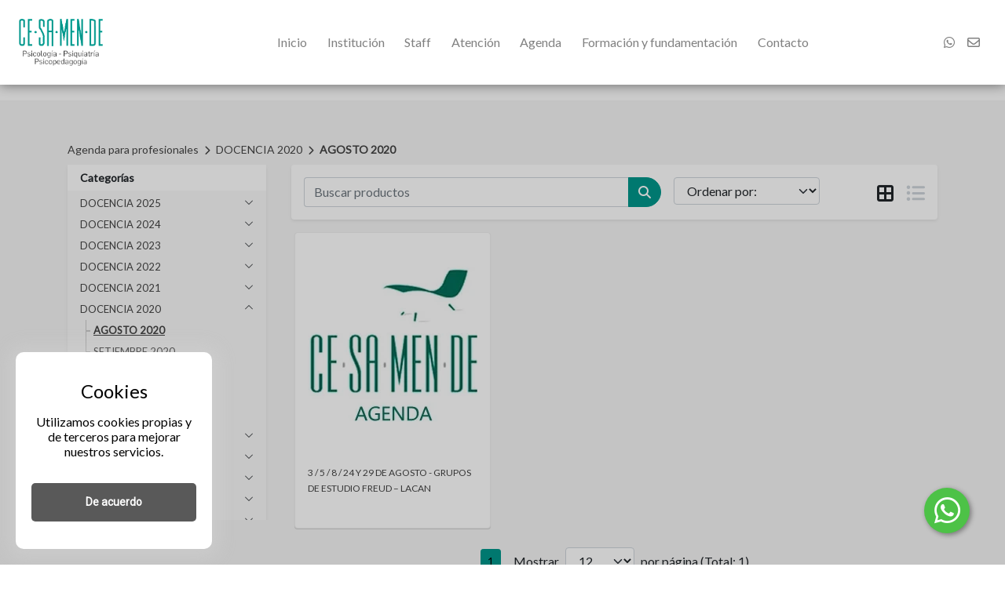

--- FILE ---
content_type: text/html; charset=UTF-8
request_url: https://cesamende.com/es-ar/docencia-2020-agosto-2020
body_size: 83238
content:
<!DOCTYPE html>
<html lang="es" prefix="http://ogp.me/ns#" itemscope itemtype="http://schema.org/WebPage">

<head>

            <link rel="canonical" href="https://cesamende.com/es-ar/docencia-2020-agosto-2020">
            
    
    <!-- Meta tags -->
    <title>AGOSTO 2020</title>
<meta name="description" content="docencia-2020-agosto-2020"/>
<meta name="keywords" content=""/>
<meta name="Language" content="es"/>
<meta name="Distribution" content="Global"/>
<meta name="robots" content= "index, follow">
<meta charset="utf-8">
<meta name="viewport" content="width=device-width, initial-scale=1">
<meta name="google-site-verification" content="9OjDGP-gnfVsatvfLEfTZjWdrynzlI03qJ9faKZddsc" />
<meta name="format-detection" content="telephone=no">

    <!-- Meta tags cache -->
    <meta http-equiv="Expires" content="0">

<meta http-equiv="Last-Modified" content="0">

<meta http-equiv="Cache-Control" content="no-cache, mustrevalidate">

<meta http-equiv="Pragma" content="no-cache">
    <!-- Social Tags -->
    <!-- Twitter Card data -->
<meta name="twitter:card" content="summary">
<meta name="twitter:site" content="@">
<meta name="twitter:title" content="AGOSTO 2020">
<meta name="twitter:description" content="docencia-2020-agosto-2020">
<meta name="twitter:creator" content="@">

<!-- Social image -->
<meta name="twitter:image" content="https://ss-cnt-001c.esmsv.com/r/content/host1/b8d03c37f1b8816b6f1a7a37501c2ccf/img/IJHV7C98TmqSiNjOOtJDFmQvFHBxerzI46suvuvc.png">

<!-- Open Graph data -->
<meta property="og:title" content="AGOSTO 2020" />
<meta property="og:type" content="website" />

<meta property="og:url" content="https://cesamende.com/docencia-2020-agosto-2020" />

<meta property="og:image" content="https://ss-cnt-001c.esmsv.com/r/content/host1/b8d03c37f1b8816b6f1a7a37501c2ccf/img/IJHV7C98TmqSiNjOOtJDFmQvFHBxerzI46suvuvc.png" />
<meta property="og:image:width" content="317" />
<meta property="og:image:height" content="177" />

<meta property="og:description" content="docencia-2020-agosto-2020" />
<meta property="og:site_name" content="Cesamende" />

    <!-- generics -->
            <link rel="icon" href="https://ss-cnt-001c.esmsv.com/r/content/host1/b8d03c37f1b8816b6f1a7a37501c2ccf/favicon/3R2UzGV1i4-32.png" sizes="32x32">
            <link rel="icon" href="https://ss-cnt-001c.esmsv.com/r/content/host1/b8d03c37f1b8816b6f1a7a37501c2ccf/favicon/3R2UzGV1i4-57.png" sizes="57x57">
            <link rel="icon" href="https://ss-cnt-001c.esmsv.com/r/content/host1/b8d03c37f1b8816b6f1a7a37501c2ccf/favicon/3R2UzGV1i4-76.png" sizes="76x76">
            <link rel="icon" href="https://ss-cnt-001c.esmsv.com/r/content/host1/b8d03c37f1b8816b6f1a7a37501c2ccf/favicon/3R2UzGV1i4-96.png" sizes="96x96">
            <link rel="icon" href="https://ss-cnt-001c.esmsv.com/r/content/host1/b8d03c37f1b8816b6f1a7a37501c2ccf/favicon/3R2UzGV1i4-128.png" sizes="128x128">
            <link rel="icon" href="https://ss-cnt-001c.esmsv.com/r/content/host1/b8d03c37f1b8816b6f1a7a37501c2ccf/favicon/3R2UzGV1i4-192.png" sizes="192x192">
            <link rel="icon" href="https://ss-cnt-001c.esmsv.com/r/content/host1/b8d03c37f1b8816b6f1a7a37501c2ccf/favicon/3R2UzGV1i4-228.png" sizes="228x228">
    
     <!-- Android -->    
            <link rel="shortcut icon" href="https://ss-cnt-001c.esmsv.com/r/content/host1/b8d03c37f1b8816b6f1a7a37501c2ccf/favicon/3R2UzGV1i4-196.png" sizes="196x196">
    
    <!-- iOS -->
            <link rel="apple-touch-icon" href="https://ss-cnt-001c.esmsv.com/r/content/host1/b8d03c37f1b8816b6f1a7a37501c2ccf/favicon/3R2UzGV1i4-120.png" sizes="120x120">
            <link rel="apple-touch-icon" href="https://ss-cnt-001c.esmsv.com/r/content/host1/b8d03c37f1b8816b6f1a7a37501c2ccf/favicon/3R2UzGV1i4-152.png" sizes="152x152">
            <link rel="apple-touch-icon" href="https://ss-cnt-001c.esmsv.com/r/content/host1/b8d03c37f1b8816b6f1a7a37501c2ccf/favicon/3R2UzGV1i4-180.png" sizes="180x180">
    
<!-- Windows 8  IE 10 -->
<meta name="msapplication-TileColor" content="#FFFFFF">
<meta name="msapplication-TileImage" content="https://ss-cnt-001c.esmsv.com/r/content/host1/b8d03c37f1b8816b6f1a7a37501c2ccf/favicon/3R2UzGV1i4-144.png">

<!-- Windows 8.1 + IE11 and above -->
<meta name="msapplication-config" content="https://ss-cnt-001c.esmsv.com/r/content/host1/b8d03c37f1b8816b6f1a7a37501c2ccf/favicon/browserconfig.xml" />

    <link href="https://ss-static-001c.esmsv.com/styles/general/sr-core.min.css" media="print" onload="this.media='all'" rel="stylesheet">
    <link href="https://ss-static-001c.esmsv.com/styles/general/components-kit.min.css" media="print" onload="this.media='all'" rel="stylesheet">
    <link href="https://ss-static-001c.esmsv.com/styles/general/sections.min.css" media="print" onload="this.media='all'" rel="stylesheet">

    <style>
        @charset "UTF-8";
@import url('https://fonts.googleapis.com/css?family=Lato');:root{--bs-blue: #0d6efd;--bs-indigo: #6610f2;--bs-purple: #6f42c1;--bs-pink: #d63384;--bs-red: #dc3545;--bs-orange: #fd7e14;--bs-yellow: #ffc107;--bs-green: #198754;--bs-teal: #20c997;--bs-cyan: #0dcaf0;--bs-white: #fff;--bs-gray: #6c757d;--bs-gray-dark: #343a40;--bs-gray-100: #f8f9fa;--bs-gray-200: #e9ecef;--bs-gray-300: #dee2e6;--bs-gray-400: #ced4da;--bs-gray-500: #adb5bd;--bs-gray-600: #6c757d;--bs-gray-700: #495057;--bs-gray-800: #343a40;--bs-gray-900: #212529;--bs-primary: #00968a;--bs-secondary: #db632e;--bs-success: #198754;--bs-info: #0dcaf0;--bs-warning: #ffc107;--bs-danger: #dc3545;--bs-light: #f8f9fa;--bs-dark: #212529;--bs-primary-contrast: #000;--bs-secondary-contrast: #000;--bs-header-bg: #ffffff;--bs-header-text: #808080;--bs-footer-bg: #111111;--bs-footer-text: #ffffff;--bs-primary-rgb: 0, 150, 138;--bs-secondary-rgb: 219, 99, 46;--bs-success-rgb: 25, 135, 84;--bs-info-rgb: 13, 202, 240;--bs-warning-rgb: 255, 193, 7;--bs-danger-rgb: 220, 53, 69;--bs-light-rgb: 248, 249, 250;--bs-dark-rgb: 33, 37, 41;--bs-white-rgb: 255, 255, 255;--bs-black-rgb: 0, 0, 0;--bs-body-color-rgb: 33, 37, 41;--bs-body-bg-rgb: 255, 255, 255;--bs-font-sans-serif: system-ui, -apple-system, "Segoe UI", Roboto, "Helvetica Neue", Arial, "Noto Sans", "Liberation Sans", sans-serif, "Apple Color Emoji", "Segoe UI Emoji", "Segoe UI Symbol", "Noto Color Emoji";--bs-font-monospace: SFMono-Regular, Menlo, Monaco, Consolas, "Liberation Mono", "Courier New", monospace;--bs-gradient: linear-gradient(180deg, rgba(255, 255, 255, 0.15), rgba(255, 255, 255, 0));--bs-body-font-family: Lato, sans-serif;--bs-body-font-size: 1rem;--bs-body-font-weight: 400;--bs-body-line-height: 1.5;--bs-body-color: #212529;--bs-body-bg: #fff}*,*::before,*::after{box-sizing:border-box}@media (prefers-reduced-motion:no-preference){:root{scroll-behavior:smooth}}body{margin:0;font-family:var(--bs-body-font-family);font-size:var(--bs-body-font-size);font-weight:var(--bs-body-font-weight);line-height:var(--bs-body-line-height);color:var(--bs-body-color);text-align:var(--bs-body-text-align);background-color:var(--bs-body-bg);-webkit-text-size-adjust:100%;-webkit-tap-highlight-color:rgba(0, 0, 0, 0)}hr{margin:1rem 0;color:inherit;background-color:currentColor;border:0;opacity:0.25}hr:not([size]){height:1px}h1,.h1,h2,.h2,h3,.h3,h4,.h4,h5,.h5,h6,.h6{margin-top:0;margin-bottom:0.5rem;font-weight:500;line-height:1.2}h1,.h1{font-size:calc(1.375rem + 1.5vw)}@media (min-width:1200px){h1,.h1{font-size:2.5rem}}h2,.h2{font-size:calc(1.325rem + 0.9vw)}@media (min-width:1200px){h2,.h2{font-size:2rem}}h3,.h3{font-size:calc(1.3rem + 0.6vw)}@media (min-width:1200px){h3,.h3{font-size:1.75rem}}h4,.h4{font-size:calc(1.275rem + 0.3vw)}@media (min-width:1200px){h4,.h4{font-size:1.5rem}}h5,.h5{font-size:1.25rem}h6,.h6{font-size:1rem}p{margin-top:0;margin-bottom:1rem}abbr[title],abbr[data-bs-original-title]{text-decoration:underline dotted;cursor:help;text-decoration-skip-ink:none}address{margin-bottom:1rem;font-style:normal;line-height:inherit}ol,ul{padding-left:2rem}ol,ul,dl{margin-top:0;margin-bottom:1rem}ol ol,ul ul,ol ul,ul ol{margin-bottom:0}dt{font-weight:700}dd{margin-bottom:0.5rem;margin-left:0}blockquote{margin:0 0 1rem}b,strong{font-weight:bolder}small,.small{font-size:0.875em}mark,.mark{padding:0.2em;background-color:#fcf8e3}sub,sup{position:relative;font-size:0.75em;line-height:0;vertical-align:baseline}sub{bottom:-0.25em}sup{top:-0.5em}a{color:#00968a;text-decoration:underline}a:hover{color:#00786e}a:not([href]):not([class]),a:not([href]):not([class]):hover{color:inherit;text-decoration:none}pre,code,kbd,samp{font-family:var(--bs-font-monospace);font-size:1em;direction:ltr /* rtl:ignore */;unicode-bidi:bidi-override}pre{display:block;margin-top:0;margin-bottom:1rem;overflow:auto;font-size:0.875em}pre code{font-size:inherit;color:inherit;word-break:normal}code{font-size:0.875em;color:#d63384;word-wrap:break-word}a>code{color:inherit}kbd{padding:0.2rem 0.4rem;font-size:0.875em;color:#fff;background-color:#212529;border-radius:0.2rem}kbd kbd{padding:0;font-size:1em;font-weight:700}figure{margin:0 0 1rem}img,svg{vertical-align:middle}table{caption-side:bottom;border-collapse:collapse}caption{padding-top:0.5rem;padding-bottom:0.5rem;color:#6c757d;text-align:left}th{text-align:inherit;text-align:-webkit-match-parent}thead,tbody,tfoot,tr,td,th{border-color:inherit;border-style:solid;border-width:0}label{display:inline-block}button{border-radius:0}button:focus:not(:focus-visible){outline:0}input,button,select,optgroup,textarea{margin:0;font-family:inherit;font-size:inherit;line-height:inherit}button,select{text-transform:none}[role="button"]{cursor:pointer}select{word-wrap:normal}select:disabled{opacity:1}[list]::-webkit-calendar-picker-indicator{display:none}button,[type="button"],[type="reset"],[type="submit"]{-webkit-appearance:button}button:not(:disabled),[type="button"]:not(:disabled),[type="reset"]:not(:disabled),[type="submit"]:not(:disabled){cursor:pointer}::-moz-focus-inner{padding:0;border-style:none}textarea{resize:vertical}fieldset{min-width:0;padding:0;margin:0;border:0}legend{float:left;width:100%;padding:0;margin-bottom:0.5rem;font-size:calc(1.275rem + 0.3vw);line-height:inherit}@media (min-width:1200px){legend{font-size:1.5rem}}legend+*{clear:left}::-webkit-datetime-edit-fields-wrapper,::-webkit-datetime-edit-text,::-webkit-datetime-edit-minute,::-webkit-datetime-edit-hour-field,::-webkit-datetime-edit-day-field,::-webkit-datetime-edit-month-field,::-webkit-datetime-edit-year-field{padding:0}::-webkit-inner-spin-button{height:auto}[type="search"]{outline-offset:-2px;-webkit-appearance:textfield}::-webkit-search-decoration{-webkit-appearance:none}::-webkit-color-swatch-wrapper{padding:0}::file-selector-button{font:inherit}::-webkit-file-upload-button{font:inherit;-webkit-appearance:button}output{display:inline-block}iframe{border:0}summary{display:list-item;cursor:pointer}progress{vertical-align:baseline}[hidden]{display:none !important}.lead{font-size:1.25rem;font-weight:300}.display-1{font-size:calc(1.625rem + 4.5vw);font-weight:300;line-height:1.2}@media (min-width:1200px){.display-1{font-size:5rem}}.display-2{font-size:calc(1.575rem + 3.9vw);font-weight:300;line-height:1.2}@media (min-width:1200px){.display-2{font-size:4.5rem}}.display-3{font-size:calc(1.525rem + 3.3vw);font-weight:300;line-height:1.2}@media (min-width:1200px){.display-3{font-size:4rem}}.display-4{font-size:calc(1.475rem + 2.7vw);font-weight:300;line-height:1.2}@media (min-width:1200px){.display-4{font-size:3.5rem}}.display-5{font-size:calc(1.425rem + 2.1vw);font-weight:300;line-height:1.2}@media (min-width:1200px){.display-5{font-size:3rem}}.display-6{font-size:calc(1.375rem + 1.5vw);font-weight:300;line-height:1.2}@media (min-width:1200px){.display-6{font-size:2.5rem}}.list-unstyled{padding-left:0;list-style:none}.list-inline{padding-left:0;list-style:none}.list-inline-item{display:inline-block}.list-inline-item:not(:last-child){margin-right:0.5rem}.initialism{font-size:0.875em;text-transform:uppercase}.blockquote{margin-bottom:1rem;font-size:1.25rem}.blockquote>:last-child{margin-bottom:0}.blockquote-footer{margin-top:-1rem;margin-bottom:1rem;font-size:0.875em;color:#6c757d}.blockquote-footer::before{content:"— "}.img-fluid{max-width:100%;height:auto}.img-thumbnail{padding:0.25rem;background-color:#fff;border:1px solid #dee2e6;border-radius:0.25rem;max-width:100%;height:auto}.figure{display:inline-block}.figure-img{margin-bottom:0.5rem;line-height:1}.figure-caption{font-size:0.875em;color:#6c757d}.container,.container-fluid,.container-sm,.container-md,.container-lg,.container-xl,.container-xxl{width:100%;padding-right:var(--bs-gutter-x, 0.75rem);padding-left:var(--bs-gutter-x, 0.75rem);margin-right:auto;margin-left:auto}@media (min-width:576px){.container,.container-sm{max-width:540px}}@media (min-width:768px){.container,.container-sm,.container-md{max-width:720px}}@media (min-width:992px){.container,.container-sm,.container-md,.container-lg{max-width:960px}}@media (min-width:1200px){.container,.container-sm,.container-md,.container-lg,.container-xl{max-width:1140px}}@media (min-width:1400px){.container,.container-sm,.container-md,.container-lg,.container-xl,.container-xxl{max-width:1320px}}.row{--bs-gutter-x: 1.5rem;--bs-gutter-y: 0;display:flex;flex-wrap:wrap;margin-top:calc(var(--bs-gutter-y) * -1);margin-right:calc(var(--bs-gutter-x) * -.5);margin-left:calc(var(--bs-gutter-x) * -.5)}.row>*{flex-shrink:0;width:100%;max-width:100%;padding-right:calc(var(--bs-gutter-x) * .5);padding-left:calc(var(--bs-gutter-x) * .5);margin-top:var(--bs-gutter-y)}.col{flex:1 0 0%}.row-cols-auto>*{flex:0 0 auto;width:auto}.row-cols-1>*{flex:0 0 auto;width:100%}.row-cols-2>*{flex:0 0 auto;width:50%}.row-cols-3>*{flex:0 0 auto;width:33.3333333333%}.row-cols-4>*{flex:0 0 auto;width:25%}.row-cols-5>*{flex:0 0 auto;width:20%}.row-cols-6>*{flex:0 0 auto;width:16.6666666667%}.col-auto{flex:0 0 auto;width:auto}.col-1{flex:0 0 auto;width:8.33333333%}.col-2{flex:0 0 auto;width:16.66666667%}.col-3{flex:0 0 auto;width:25%}.col-4{flex:0 0 auto;width:33.33333333%}.col-5{flex:0 0 auto;width:41.66666667%}.col-6{flex:0 0 auto;width:50%}.col-7{flex:0 0 auto;width:58.33333333%}.col-8{flex:0 0 auto;width:66.66666667%}.col-9{flex:0 0 auto;width:75%}.col-10{flex:0 0 auto;width:83.33333333%}.col-11{flex:0 0 auto;width:91.66666667%}.col-12{flex:0 0 auto;width:100%}.offset-1{margin-left:8.33333333%}.offset-2{margin-left:16.66666667%}.offset-3{margin-left:25%}.offset-4{margin-left:33.33333333%}.offset-5{margin-left:41.66666667%}.offset-6{margin-left:50%}.offset-7{margin-left:58.33333333%}.offset-8{margin-left:66.66666667%}.offset-9{margin-left:75%}.offset-10{margin-left:83.33333333%}.offset-11{margin-left:91.66666667%}.g-0,.gx-0{--bs-gutter-x: 0}.g-0,.gy-0{--bs-gutter-y: 0}.g-1,.gx-1{--bs-gutter-x: 0.25rem}.g-1,.gy-1{--bs-gutter-y: 0.25rem}.g-2,.gx-2{--bs-gutter-x: 0.5rem}.g-2,.gy-2{--bs-gutter-y: 0.5rem}.g-3,.gx-3{--bs-gutter-x: 1rem}.g-3,.gy-3{--bs-gutter-y: 1rem}.g-4,.gx-4{--bs-gutter-x: 1.5rem}.g-4,.gy-4{--bs-gutter-y: 1.5rem}.g-5,.gx-5{--bs-gutter-x: 3rem}.g-5,.gy-5{--bs-gutter-y: 3rem}@media (min-width:576px){.col-sm{flex:1 0 0%}.row-cols-sm-auto>*{flex:0 0 auto;width:auto}.row-cols-sm-1>*{flex:0 0 auto;width:100%}.row-cols-sm-2>*{flex:0 0 auto;width:50%}.row-cols-sm-3>*{flex:0 0 auto;width:33.3333333333%}.row-cols-sm-4>*{flex:0 0 auto;width:25%}.row-cols-sm-5>*{flex:0 0 auto;width:20%}.row-cols-sm-6>*{flex:0 0 auto;width:16.6666666667%}.col-sm-auto{flex:0 0 auto;width:auto}.col-sm-1{flex:0 0 auto;width:8.33333333%}.col-sm-2{flex:0 0 auto;width:16.66666667%}.col-sm-3{flex:0 0 auto;width:25%}.col-sm-4{flex:0 0 auto;width:33.33333333%}.col-sm-5{flex:0 0 auto;width:41.66666667%}.col-sm-6{flex:0 0 auto;width:50%}.col-sm-7{flex:0 0 auto;width:58.33333333%}.col-sm-8{flex:0 0 auto;width:66.66666667%}.col-sm-9{flex:0 0 auto;width:75%}.col-sm-10{flex:0 0 auto;width:83.33333333%}.col-sm-11{flex:0 0 auto;width:91.66666667%}.col-sm-12{flex:0 0 auto;width:100%}.offset-sm-0{margin-left:0}.offset-sm-1{margin-left:8.33333333%}.offset-sm-2{margin-left:16.66666667%}.offset-sm-3{margin-left:25%}.offset-sm-4{margin-left:33.33333333%}.offset-sm-5{margin-left:41.66666667%}.offset-sm-6{margin-left:50%}.offset-sm-7{margin-left:58.33333333%}.offset-sm-8{margin-left:66.66666667%}.offset-sm-9{margin-left:75%}.offset-sm-10{margin-left:83.33333333%}.offset-sm-11{margin-left:91.66666667%}.g-sm-0,.gx-sm-0{--bs-gutter-x: 0}.g-sm-0,.gy-sm-0{--bs-gutter-y: 0}.g-sm-1,.gx-sm-1{--bs-gutter-x: 0.25rem}.g-sm-1,.gy-sm-1{--bs-gutter-y: 0.25rem}.g-sm-2,.gx-sm-2{--bs-gutter-x: 0.5rem}.g-sm-2,.gy-sm-2{--bs-gutter-y: 0.5rem}.g-sm-3,.gx-sm-3{--bs-gutter-x: 1rem}.g-sm-3,.gy-sm-3{--bs-gutter-y: 1rem}.g-sm-4,.gx-sm-4{--bs-gutter-x: 1.5rem}.g-sm-4,.gy-sm-4{--bs-gutter-y: 1.5rem}.g-sm-5,.gx-sm-5{--bs-gutter-x: 3rem}.g-sm-5,.gy-sm-5{--bs-gutter-y: 3rem}}@media (min-width:768px){.col-md{flex:1 0 0%}.row-cols-md-auto>*{flex:0 0 auto;width:auto}.row-cols-md-1>*{flex:0 0 auto;width:100%}.row-cols-md-2>*{flex:0 0 auto;width:50%}.row-cols-md-3>*{flex:0 0 auto;width:33.3333333333%}.row-cols-md-4>*{flex:0 0 auto;width:25%}.row-cols-md-5>*{flex:0 0 auto;width:20%}.row-cols-md-6>*{flex:0 0 auto;width:16.6666666667%}.col-md-auto{flex:0 0 auto;width:auto}.col-md-1{flex:0 0 auto;width:8.33333333%}.col-md-2{flex:0 0 auto;width:16.66666667%}.col-md-3{flex:0 0 auto;width:25%}.col-md-4{flex:0 0 auto;width:33.33333333%}.col-md-5{flex:0 0 auto;width:41.66666667%}.col-md-6{flex:0 0 auto;width:50%}.col-md-7{flex:0 0 auto;width:58.33333333%}.col-md-8{flex:0 0 auto;width:66.66666667%}.col-md-9{flex:0 0 auto;width:75%}.col-md-10{flex:0 0 auto;width:83.33333333%}.col-md-11{flex:0 0 auto;width:91.66666667%}.col-md-12{flex:0 0 auto;width:100%}.offset-md-0{margin-left:0}.offset-md-1{margin-left:8.33333333%}.offset-md-2{margin-left:16.66666667%}.offset-md-3{margin-left:25%}.offset-md-4{margin-left:33.33333333%}.offset-md-5{margin-left:41.66666667%}.offset-md-6{margin-left:50%}.offset-md-7{margin-left:58.33333333%}.offset-md-8{margin-left:66.66666667%}.offset-md-9{margin-left:75%}.offset-md-10{margin-left:83.33333333%}.offset-md-11{margin-left:91.66666667%}.g-md-0,.gx-md-0{--bs-gutter-x: 0}.g-md-0,.gy-md-0{--bs-gutter-y: 0}.g-md-1,.gx-md-1{--bs-gutter-x: 0.25rem}.g-md-1,.gy-md-1{--bs-gutter-y: 0.25rem}.g-md-2,.gx-md-2{--bs-gutter-x: 0.5rem}.g-md-2,.gy-md-2{--bs-gutter-y: 0.5rem}.g-md-3,.gx-md-3{--bs-gutter-x: 1rem}.g-md-3,.gy-md-3{--bs-gutter-y: 1rem}.g-md-4,.gx-md-4{--bs-gutter-x: 1.5rem}.g-md-4,.gy-md-4{--bs-gutter-y: 1.5rem}.g-md-5,.gx-md-5{--bs-gutter-x: 3rem}.g-md-5,.gy-md-5{--bs-gutter-y: 3rem}}@media (min-width:992px){.col-lg{flex:1 0 0%}.row-cols-lg-auto>*{flex:0 0 auto;width:auto}.row-cols-lg-1>*{flex:0 0 auto;width:100%}.row-cols-lg-2>*{flex:0 0 auto;width:50%}.row-cols-lg-3>*{flex:0 0 auto;width:33.3333333333%}.row-cols-lg-4>*{flex:0 0 auto;width:25%}.row-cols-lg-5>*{flex:0 0 auto;width:20%}.row-cols-lg-6>*{flex:0 0 auto;width:16.6666666667%}.col-lg-auto{flex:0 0 auto;width:auto}.col-lg-1{flex:0 0 auto;width:8.33333333%}.col-lg-2{flex:0 0 auto;width:16.66666667%}.col-lg-3{flex:0 0 auto;width:25%}.col-lg-4{flex:0 0 auto;width:33.33333333%}.col-lg-5{flex:0 0 auto;width:41.66666667%}.col-lg-6{flex:0 0 auto;width:50%}.col-lg-7{flex:0 0 auto;width:58.33333333%}.col-lg-8{flex:0 0 auto;width:66.66666667%}.col-lg-9{flex:0 0 auto;width:75%}.col-lg-10{flex:0 0 auto;width:83.33333333%}.col-lg-11{flex:0 0 auto;width:91.66666667%}.col-lg-12{flex:0 0 auto;width:100%}.offset-lg-0{margin-left:0}.offset-lg-1{margin-left:8.33333333%}.offset-lg-2{margin-left:16.66666667%}.offset-lg-3{margin-left:25%}.offset-lg-4{margin-left:33.33333333%}.offset-lg-5{margin-left:41.66666667%}.offset-lg-6{margin-left:50%}.offset-lg-7{margin-left:58.33333333%}.offset-lg-8{margin-left:66.66666667%}.offset-lg-9{margin-left:75%}.offset-lg-10{margin-left:83.33333333%}.offset-lg-11{margin-left:91.66666667%}.g-lg-0,.gx-lg-0{--bs-gutter-x: 0}.g-lg-0,.gy-lg-0{--bs-gutter-y: 0}.g-lg-1,.gx-lg-1{--bs-gutter-x: 0.25rem}.g-lg-1,.gy-lg-1{--bs-gutter-y: 0.25rem}.g-lg-2,.gx-lg-2{--bs-gutter-x: 0.5rem}.g-lg-2,.gy-lg-2{--bs-gutter-y: 0.5rem}.g-lg-3,.gx-lg-3{--bs-gutter-x: 1rem}.g-lg-3,.gy-lg-3{--bs-gutter-y: 1rem}.g-lg-4,.gx-lg-4{--bs-gutter-x: 1.5rem}.g-lg-4,.gy-lg-4{--bs-gutter-y: 1.5rem}.g-lg-5,.gx-lg-5{--bs-gutter-x: 3rem}.g-lg-5,.gy-lg-5{--bs-gutter-y: 3rem}}@media (min-width:1200px){.col-xl{flex:1 0 0%}.row-cols-xl-auto>*{flex:0 0 auto;width:auto}.row-cols-xl-1>*{flex:0 0 auto;width:100%}.row-cols-xl-2>*{flex:0 0 auto;width:50%}.row-cols-xl-3>*{flex:0 0 auto;width:33.3333333333%}.row-cols-xl-4>*{flex:0 0 auto;width:25%}.row-cols-xl-5>*{flex:0 0 auto;width:20%}.row-cols-xl-6>*{flex:0 0 auto;width:16.6666666667%}.col-xl-auto{flex:0 0 auto;width:auto}.col-xl-1{flex:0 0 auto;width:8.33333333%}.col-xl-2{flex:0 0 auto;width:16.66666667%}.col-xl-3{flex:0 0 auto;width:25%}.col-xl-4{flex:0 0 auto;width:33.33333333%}.col-xl-5{flex:0 0 auto;width:41.66666667%}.col-xl-6{flex:0 0 auto;width:50%}.col-xl-7{flex:0 0 auto;width:58.33333333%}.col-xl-8{flex:0 0 auto;width:66.66666667%}.col-xl-9{flex:0 0 auto;width:75%}.col-xl-10{flex:0 0 auto;width:83.33333333%}.col-xl-11{flex:0 0 auto;width:91.66666667%}.col-xl-12{flex:0 0 auto;width:100%}.offset-xl-0{margin-left:0}.offset-xl-1{margin-left:8.33333333%}.offset-xl-2{margin-left:16.66666667%}.offset-xl-3{margin-left:25%}.offset-xl-4{margin-left:33.33333333%}.offset-xl-5{margin-left:41.66666667%}.offset-xl-6{margin-left:50%}.offset-xl-7{margin-left:58.33333333%}.offset-xl-8{margin-left:66.66666667%}.offset-xl-9{margin-left:75%}.offset-xl-10{margin-left:83.33333333%}.offset-xl-11{margin-left:91.66666667%}.g-xl-0,.gx-xl-0{--bs-gutter-x: 0}.g-xl-0,.gy-xl-0{--bs-gutter-y: 0}.g-xl-1,.gx-xl-1{--bs-gutter-x: 0.25rem}.g-xl-1,.gy-xl-1{--bs-gutter-y: 0.25rem}.g-xl-2,.gx-xl-2{--bs-gutter-x: 0.5rem}.g-xl-2,.gy-xl-2{--bs-gutter-y: 0.5rem}.g-xl-3,.gx-xl-3{--bs-gutter-x: 1rem}.g-xl-3,.gy-xl-3{--bs-gutter-y: 1rem}.g-xl-4,.gx-xl-4{--bs-gutter-x: 1.5rem}.g-xl-4,.gy-xl-4{--bs-gutter-y: 1.5rem}.g-xl-5,.gx-xl-5{--bs-gutter-x: 3rem}.g-xl-5,.gy-xl-5{--bs-gutter-y: 3rem}}@media (min-width:1400px){.col-xxl{flex:1 0 0%}.row-cols-xxl-auto>*{flex:0 0 auto;width:auto}.row-cols-xxl-1>*{flex:0 0 auto;width:100%}.row-cols-xxl-2>*{flex:0 0 auto;width:50%}.row-cols-xxl-3>*{flex:0 0 auto;width:33.3333333333%}.row-cols-xxl-4>*{flex:0 0 auto;width:25%}.row-cols-xxl-5>*{flex:0 0 auto;width:20%}.row-cols-xxl-6>*{flex:0 0 auto;width:16.6666666667%}.col-xxl-auto{flex:0 0 auto;width:auto}.col-xxl-1{flex:0 0 auto;width:8.33333333%}.col-xxl-2{flex:0 0 auto;width:16.66666667%}.col-xxl-3{flex:0 0 auto;width:25%}.col-xxl-4{flex:0 0 auto;width:33.33333333%}.col-xxl-5{flex:0 0 auto;width:41.66666667%}.col-xxl-6{flex:0 0 auto;width:50%}.col-xxl-7{flex:0 0 auto;width:58.33333333%}.col-xxl-8{flex:0 0 auto;width:66.66666667%}.col-xxl-9{flex:0 0 auto;width:75%}.col-xxl-10{flex:0 0 auto;width:83.33333333%}.col-xxl-11{flex:0 0 auto;width:91.66666667%}.col-xxl-12{flex:0 0 auto;width:100%}.offset-xxl-0{margin-left:0}.offset-xxl-1{margin-left:8.33333333%}.offset-xxl-2{margin-left:16.66666667%}.offset-xxl-3{margin-left:25%}.offset-xxl-4{margin-left:33.33333333%}.offset-xxl-5{margin-left:41.66666667%}.offset-xxl-6{margin-left:50%}.offset-xxl-7{margin-left:58.33333333%}.offset-xxl-8{margin-left:66.66666667%}.offset-xxl-9{margin-left:75%}.offset-xxl-10{margin-left:83.33333333%}.offset-xxl-11{margin-left:91.66666667%}.g-xxl-0,.gx-xxl-0{--bs-gutter-x: 0}.g-xxl-0,.gy-xxl-0{--bs-gutter-y: 0}.g-xxl-1,.gx-xxl-1{--bs-gutter-x: 0.25rem}.g-xxl-1,.gy-xxl-1{--bs-gutter-y: 0.25rem}.g-xxl-2,.gx-xxl-2{--bs-gutter-x: 0.5rem}.g-xxl-2,.gy-xxl-2{--bs-gutter-y: 0.5rem}.g-xxl-3,.gx-xxl-3{--bs-gutter-x: 1rem}.g-xxl-3,.gy-xxl-3{--bs-gutter-y: 1rem}.g-xxl-4,.gx-xxl-4{--bs-gutter-x: 1.5rem}.g-xxl-4,.gy-xxl-4{--bs-gutter-y: 1.5rem}.g-xxl-5,.gx-xxl-5{--bs-gutter-x: 3rem}.g-xxl-5,.gy-xxl-5{--bs-gutter-y: 3rem}}.table{--bs-table-bg: transparent;--bs-table-accent-bg: transparent;--bs-table-striped-color: #212529;--bs-table-striped-bg: rgba(0, 0, 0, 0.05);--bs-table-active-color: #212529;--bs-table-active-bg: rgba(0, 0, 0, 0.1);--bs-table-hover-color: #212529;--bs-table-hover-bg: rgba(0, 0, 0, 0.075);width:100%;margin-bottom:1rem;color:#212529;vertical-align:top;border-color:#dee2e6}.table>:not(caption)>*>*{padding:0.5rem 0.5rem;background-color:var(--bs-table-bg);border-bottom-width:1px;box-shadow:inset 0 0 0 9999px var(--bs-table-accent-bg)}.table>tbody{vertical-align:inherit}.table>thead{vertical-align:bottom}.table>:not(:last-child)>:last-child>*{border-bottom-color:currentColor}.caption-top{caption-side:top}.table-sm>:not(caption)>*>*{padding:0.25rem 0.25rem}.table-bordered>:not(caption)>*{border-width:1px 0}.table-bordered>:not(caption)>*>*{border-width:0 1px}.table-borderless>:not(caption)>*>*{border-bottom-width:0}.table-striped>tbody>tr:nth-of-type(odd){--bs-table-accent-bg: var(--bs-table-striped-bg);color:var(--bs-table-striped-color)}.table-active{--bs-table-accent-bg: var(--bs-table-active-bg);color:var(--bs-table-active-color)}.table-hover>tbody>tr:hover{--bs-table-accent-bg: var(--bs-table-hover-bg);color:var(--bs-table-hover-color)}.table-primary{--bs-table-bg: #cceae8;--bs-table-striped-bg: #c2dedc;--bs-table-striped-color: #000;--bs-table-active-bg: #b8d3d1;--bs-table-active-color: #000;--bs-table-hover-bg: #bdd8d7;--bs-table-hover-color: #000;color:#000;border-color:#b8d3d1}.table-secondary{--bs-table-bg: #f8e0d5;--bs-table-striped-bg: #ecd5ca;--bs-table-striped-color: #000;--bs-table-active-bg: #dfcac0;--bs-table-active-color: #000;--bs-table-hover-bg: #e5cfc5;--bs-table-hover-color: #000;color:#000;border-color:#dfcac0}.table-success{--bs-table-bg: #d1e7dd;--bs-table-striped-bg: #c7dbd2;--bs-table-striped-color: #000;--bs-table-active-bg: #bcd0c7;--bs-table-active-color: #000;--bs-table-hover-bg: #c1d6cc;--bs-table-hover-color: #000;color:#000;border-color:#bcd0c7}.table-info{--bs-table-bg: #cff4fc;--bs-table-striped-bg: #c5e8ef;--bs-table-striped-color: #000;--bs-table-active-bg: #badce3;--bs-table-active-color: #000;--bs-table-hover-bg: #bfe2e9;--bs-table-hover-color: #000;color:#000;border-color:#badce3}.table-warning{--bs-table-bg: #fff3cd;--bs-table-striped-bg: #f2e7c3;--bs-table-striped-color: #000;--bs-table-active-bg: #e6dbb9;--bs-table-active-color: #000;--bs-table-hover-bg: #ece1be;--bs-table-hover-color: #000;color:#000;border-color:#e6dbb9}.table-danger{--bs-table-bg: #f8d7da;--bs-table-striped-bg: #eccccf;--bs-table-striped-color: #000;--bs-table-active-bg: #dfc2c4;--bs-table-active-color: #000;--bs-table-hover-bg: #e5c7ca;--bs-table-hover-color: #000;color:#000;border-color:#dfc2c4}.table-light{--bs-table-bg: #f8f9fa;--bs-table-striped-bg: #ecedee;--bs-table-striped-color: #000;--bs-table-active-bg: #dfe0e1;--bs-table-active-color: #000;--bs-table-hover-bg: #e5e6e7;--bs-table-hover-color: #000;color:#000;border-color:#dfe0e1}.table-dark{--bs-table-bg: #212529;--bs-table-striped-bg: #2c3034;--bs-table-striped-color: #fff;--bs-table-active-bg: #373b3e;--bs-table-active-color: #fff;--bs-table-hover-bg: #323539;--bs-table-hover-color: #fff;color:#fff;border-color:#373b3e}.table-responsive{overflow-x:auto;-webkit-overflow-scrolling:touch}@media (max-width:575.98px){.table-responsive-sm{overflow-x:auto;-webkit-overflow-scrolling:touch}}@media (max-width:767.98px){.table-responsive-md{overflow-x:auto;-webkit-overflow-scrolling:touch}}@media (max-width:991.98px){.table-responsive-lg{overflow-x:auto;-webkit-overflow-scrolling:touch}}@media (max-width:1199.98px){.table-responsive-xl{overflow-x:auto;-webkit-overflow-scrolling:touch}}@media (max-width:1399.98px){.table-responsive-xxl{overflow-x:auto;-webkit-overflow-scrolling:touch}}.form-label{margin-bottom:0.5rem}.col-form-label{padding-top:calc(0.375rem + 1px);padding-bottom:calc(0.375rem + 1px);margin-bottom:0;font-size:inherit;line-height:1.5}.col-form-label-lg{padding-top:calc(0.5rem + 1px);padding-bottom:calc(0.5rem + 1px);font-size:1.25rem}.col-form-label-sm{padding-top:calc(0.25rem + 1px);padding-bottom:calc(0.25rem + 1px);font-size:0.875rem}.form-text{margin-top:0.25rem;font-size:0.875em;color:#6c757d}.form-control{display:block;width:100%;padding:0.375rem 0.75rem;font-size:1rem;font-weight:400;line-height:1.5;color:#212529;background-color:#fff;background-clip:padding-box;border:1px solid #ced4da;appearance:none;border-radius:0.25rem;transition:border-color 0.15s ease-in-out, box-shadow 0.15s ease-in-out}@media (prefers-reduced-motion:reduce){.form-control{transition:none}}.form-control[type="file"]{overflow:hidden}.form-control[type="file"]:not(:disabled):not([readonly]){cursor:pointer}.form-control:focus{color:#212529;background-color:#fff;border-color:#80cbc5;outline:0;box-shadow:0 0 0 0.25rem rgba(0, 150, 138, 0.25)}.form-control::-webkit-date-and-time-value{height:1.5em}.form-control::placeholder{color:#6c757d;opacity:1}.form-control:disabled,.form-control[readonly]{background-color:#e9ecef;opacity:1}.form-control::file-selector-button{padding:0.375rem 0.75rem;margin:-0.375rem -0.75rem;margin-inline-end:0.75rem;color:#212529;background-color:#e9ecef;pointer-events:none;border-color:inherit;border-style:solid;border-width:0;border-inline-end-width:1px;border-radius:0;transition:color 0.15s ease-in-out, background-color 0.15s ease-in-out, border-color 0.15s ease-in-out, box-shadow 0.15s ease-in-out}@media (prefers-reduced-motion:reduce){.form-control::file-selector-button{transition:none}}.form-control:hover:not(:disabled):not([readonly])::file-selector-button{background-color:#dde0e3}.form-control::-webkit-file-upload-button{padding:0.375rem 0.75rem;margin:-0.375rem -0.75rem;margin-inline-end:0.75rem;color:#212529;background-color:#e9ecef;pointer-events:none;border-color:inherit;border-style:solid;border-width:0;border-inline-end-width:1px;border-radius:0;transition:color 0.15s ease-in-out, background-color 0.15s ease-in-out, border-color 0.15s ease-in-out, box-shadow 0.15s ease-in-out}@media (prefers-reduced-motion:reduce){.form-control::-webkit-file-upload-button{transition:none}}.form-control:hover:not(:disabled):not([readonly])::-webkit-file-upload-button{background-color:#dde0e3}.form-control-plaintext{display:block;width:100%;padding:0.375rem 0;margin-bottom:0;line-height:1.5;color:#212529;background-color:transparent;border:solid transparent;border-width:1px 0}.form-control-plaintext.form-control-sm,.form-control-plaintext.form-control-lg{padding-right:0;padding-left:0}.form-control-sm{min-height:calc(1.5em + 0.5rem + 2px);padding:0.25rem 0.5rem;font-size:0.875rem;border-radius:0.2rem}.form-control-sm::file-selector-button{padding:0.25rem 0.5rem;margin:-0.25rem -0.5rem;margin-inline-end:0.5rem}.form-control-sm::-webkit-file-upload-button{padding:0.25rem 0.5rem;margin:-0.25rem -0.5rem;margin-inline-end:0.5rem}.form-control-lg{min-height:calc(1.5em + 1rem + 2px);padding:0.5rem 1rem;font-size:1.25rem;border-radius:0.3rem}.form-control-lg::file-selector-button{padding:0.5rem 1rem;margin:-0.5rem -1rem;margin-inline-end:1rem}.form-control-lg::-webkit-file-upload-button{padding:0.5rem 1rem;margin:-0.5rem -1rem;margin-inline-end:1rem}textarea.form-control{min-height:calc(1.5em + 0.75rem + 2px)}textarea.form-control-sm{min-height:calc(1.5em + 0.5rem + 2px)}textarea.form-control-lg{min-height:calc(1.5em + 1rem + 2px)}.form-control-color{width:3rem;height:auto;padding:0.375rem}.form-control-color:not(:disabled):not([readonly]){cursor:pointer}.form-control-color::-moz-color-swatch{height:1.5em;border-radius:0.25rem}.form-control-color::-webkit-color-swatch{height:1.5em;border-radius:0.25rem}.form-select{display:block;width:100%;padding:0.375rem 2.25rem 0.375rem 0.75rem;-moz-padding-start:calc(0.75rem - 3px);font-size:1rem;font-weight:400;line-height:1.5;color:#212529;background-color:#fff;background-image:url("data:image/svg+xml,%3csvg xmlns='http://www.w3.org/2000/svg' viewBox='0 0 16 16'%3e%3cpath fill='none' stroke='%23343a40' stroke-linecap='round' stroke-linejoin='round' stroke-width='2' d='M2 5l6 6 6-6'/%3e%3c/svg%3e");background-repeat:no-repeat;background-position:right 0.75rem center;background-size:16px 12px;border:1px solid #ced4da;border-radius:0.25rem;transition:border-color 0.15s ease-in-out, box-shadow 0.15s ease-in-out;appearance:none}@media (prefers-reduced-motion:reduce){.form-select{transition:none}}.form-select:focus{border-color:#80cbc5;outline:0;box-shadow:0 0 0 0.25rem rgba(0, 150, 138, 0.25)}.form-select[multiple],.form-select[size]:not([size="1"]){padding-right:0.75rem;background-image:none}.form-select:disabled{background-color:#e9ecef}.form-select:-moz-focusring{color:transparent;text-shadow:0 0 0 #212529}.form-select-sm{padding-top:0.25rem;padding-bottom:0.25rem;padding-left:0.5rem;font-size:0.875rem}.form-select-lg{padding-top:0.5rem;padding-bottom:0.5rem;padding-left:1rem;font-size:1.25rem}.form-check{display:block;min-height:1.5rem;padding-left:1.5em;margin-bottom:0.125rem}.form-check .form-check-input{float:left;margin-left:-1.5em}.form-check-input{width:1em;height:1em;margin-top:0.25em;vertical-align:top;background-color:#fff;background-repeat:no-repeat;background-position:center;background-size:contain;border:1px solid rgba(0, 0, 0, 0.25);appearance:none;color-adjust:exact;transition:all 0.2s ease-in-out}@media (prefers-reduced-motion:reduce){.form-check-input{transition:none}}.form-check-input[type="checkbox"]{border-radius:0.25em}.form-check-input[type="radio"]{border-radius:50%}.form-check-input:active{filter:brightness(90%)}.form-check-input:focus{border-color:#80cbc5;outline:0;box-shadow:0 0 0 0.25rem rgba(0, 150, 138, 0.25)}.form-check-input:checked{background-color:#00968a;border-color:#00968a}.form-check-input:checked[type="checkbox"]{background-image:url("data:image/svg+xml,%3csvg xmlns='http://www.w3.org/2000/svg' viewBox='0 0 20 20'%3e%3cpath fill='none' stroke='%23fff' stroke-linecap='round' stroke-linejoin='round' stroke-width='3' d='M6 10l3 3l6-6'/%3e%3c/svg%3e")}.form-check-input:checked[type="radio"]{background-image:url("data:image/svg+xml,%3csvg xmlns='http://www.w3.org/2000/svg' viewBox='-4 -4 8 8'%3e%3ccircle r='2' fill='%23fff'/%3e%3c/svg%3e")}.form-check-input[type="checkbox"]:indeterminate{background-color:#00968a;border-color:#00968a;background-image:url("data:image/svg+xml,%3csvg xmlns='http://www.w3.org/2000/svg' viewBox='0 0 20 20'%3e%3cpath fill='none' stroke='%23fff' stroke-linecap='round' stroke-linejoin='round' stroke-width='3' d='M6 10h8'/%3e%3c/svg%3e")}.form-check-input:disabled{pointer-events:none;filter:none;opacity:0.5}.form-check-input[disabled]~.form-check-label,.form-check-input:disabled~.form-check-label{opacity:0.5}.form-switch{padding-left:2.5em}.form-switch .form-check-input{width:2em;margin-left:-2.5em;background-image:url("data:image/svg+xml,%3csvg xmlns='http://www.w3.org/2000/svg' viewBox='-4 -4 8 8'%3e%3ccircle r='3' fill='rgba%280, 0, 0, 0.25%29'/%3e%3c/svg%3e");background-position:left center;border-radius:2em;transition:background-position 0.15s ease-in-out}@media (prefers-reduced-motion:reduce){.form-switch .form-check-input{transition:none}}.form-switch .form-check-input:focus{background-image:url("data:image/svg+xml,%3csvg xmlns='http://www.w3.org/2000/svg' viewBox='-4 -4 8 8'%3e%3ccircle r='3' fill='%2380cbc5'/%3e%3c/svg%3e")}.form-switch .form-check-input:checked{background-position:right center;background-image:url("data:image/svg+xml,%3csvg xmlns='http://www.w3.org/2000/svg' viewBox='-4 -4 8 8'%3e%3ccircle r='3' fill='%23fff'/%3e%3c/svg%3e")}.form-check-inline{display:inline-block;margin-right:1rem}.btn-check{position:absolute;clip:rect(0, 0, 0, 0);pointer-events:none}.btn-check[disabled]+.btn,.btn-check:disabled+.btn{pointer-events:none;filter:none;opacity:0.65}.form-range{width:100%;height:1.5rem;padding:0;background-color:transparent;appearance:none}.form-range:focus{outline:0}.form-range:focus::-webkit-slider-thumb{box-shadow:0 0 0 1px #fff, 0 0 0 0.25rem rgba(0, 150, 138, 0.25)}.form-range:focus::-moz-range-thumb{box-shadow:0 0 0 1px #fff, 0 0 0 0.25rem rgba(0, 150, 138, 0.25)}.form-range::-moz-focus-outer{border:0}.form-range::-webkit-slider-thumb{width:1rem;height:1rem;margin-top:-0.25rem;background-color:#00968a;border:0;border-radius:1rem;transition:background-color 0.15s ease-in-out, border-color 0.15s ease-in-out, box-shadow 0.15s ease-in-out;appearance:none}@media (prefers-reduced-motion:reduce){.form-range::-webkit-slider-thumb{transition:none}}.form-range::-webkit-slider-thumb:active{background-color:#b3e0dc}.form-range::-webkit-slider-runnable-track{width:100%;height:0.5rem;color:transparent;cursor:pointer;background-color:#dee2e6;border-color:transparent;border-radius:1rem}.form-range::-moz-range-thumb{width:1rem;height:1rem;background-color:#00968a;border:0;border-radius:1rem;transition:background-color 0.15s ease-in-out, border-color 0.15s ease-in-out, box-shadow 0.15s ease-in-out;appearance:none}@media (prefers-reduced-motion:reduce){.form-range::-moz-range-thumb{transition:none}}.form-range::-moz-range-thumb:active{background-color:#b3e0dc}.form-range::-moz-range-track{width:100%;height:0.5rem;color:transparent;cursor:pointer;background-color:#dee2e6;border-color:transparent;border-radius:1rem}.form-range:disabled{pointer-events:none}.form-range:disabled::-webkit-slider-thumb{background-color:#adb5bd}.form-range:disabled::-moz-range-thumb{background-color:#adb5bd}.form-floating{position:relative}.form-floating>.form-control,.form-floating>.form-select{height:calc(3.5rem + 2px);line-height:1.25}.form-floating>label{position:absolute;top:0;left:0;height:100%;padding:1rem 0.75rem;pointer-events:none;border:1px solid transparent;transform-origin:0 0;transition:opacity 0.1s ease-in-out, transform 0.1s ease-in-out}@media (prefers-reduced-motion:reduce){.form-floating>label{transition:none}}.form-floating>.form-control{padding:1rem 0.75rem}.form-floating>.form-control::placeholder{color:transparent}.form-floating>.form-control:focus,.form-floating>.form-control:not(:placeholder-shown){padding-top:1.625rem;padding-bottom:0.625rem}.form-floating>.form-control:-webkit-autofill{padding-top:1.625rem;padding-bottom:0.625rem}.form-floating>.form-select{padding-top:1.625rem;padding-bottom:0.625rem}.form-floating>.form-control:focus~label,.form-floating>.form-control:not(:placeholder-shown)~label,.form-floating>.form-select~label{opacity:0.65;transform:scale(0.85) translateY(-0.5rem) translateX(0.15rem)}.form-floating>.form-control:-webkit-autofill~label{opacity:0.65;transform:scale(0.85) translateY(-0.5rem) translateX(0.15rem)}.input-group{position:relative;display:flex;flex-wrap:wrap;align-items:stretch;width:100%}.input-group>.form-control,.input-group>.form-select{position:relative;flex:1 1 auto;width:1%;min-width:0}.input-group>.form-control:focus,.input-group>.form-select:focus{z-index:3}.input-group .btn{position:relative;z-index:2}.input-group .btn:focus{z-index:3}.input-group-text{display:flex;align-items:center;padding:0.375rem 0.75rem;font-size:1rem;font-weight:400;line-height:1.5;color:#212529;text-align:center;white-space:nowrap;background-color:#e9ecef;border:1px solid #ced4da;border-radius:0.25rem}.input-group-lg>.form-control,.input-group-lg>.form-select,.input-group-lg>.input-group-text,.input-group-lg>.btn{padding:0.5rem 1rem;font-size:1.25rem;border-radius:0.3rem}.input-group-sm>.form-control,.input-group-sm>.form-select,.input-group-sm>.input-group-text,.input-group-sm>.btn{padding:0.25rem 0.5rem;font-size:0.875rem;border-radius:0.2rem}.input-group-lg>.form-select,.input-group-sm>.form-select{padding-right:3rem}.input-group:not(.has-validation)>:not(:last-child):not(.dropdown-toggle):not(.dropdown-menu),.input-group:not(.has-validation)>.dropdown-toggle:nth-last-child(n+3){border-top-right-radius:0;border-bottom-right-radius:0}.input-group.has-validation>:nth-last-child(n+3):not(.dropdown-toggle):not(.dropdown-menu),.input-group.has-validation>.dropdown-toggle:nth-last-child(n+4){border-top-right-radius:0;border-bottom-right-radius:0}.input-group>:not(:first-child):not(.dropdown-menu):not(.valid-tooltip):not(.valid-feedback):not(.invalid-tooltip):not(.invalid-feedback){margin-left:-1px;border-top-left-radius:0;border-bottom-left-radius:0}.valid-feedback{display:none;width:100%;margin-top:0.25rem;font-size:0.875em;color:#198754}.valid-tooltip{position:absolute;top:100%;z-index:5;display:none;max-width:100%;padding:0.25rem 0.5rem;margin-top:0.1rem;font-size:0.875rem;color:#fff;background-color:rgba(25, 135, 84, 0.9);border-radius:0.25rem}.was-validated :valid~.valid-feedback,.was-validated :valid~.valid-tooltip,.is-valid~.valid-feedback,.is-valid~.valid-tooltip{display:block}.was-validated .form-control:valid,.form-control.is-valid{border-color:#198754;padding-right:calc(1.5em + 0.75rem);background-image:url("data:image/svg+xml,%3csvg xmlns='http://www.w3.org/2000/svg' viewBox='0 0 8 8'%3e%3cpath fill='%23198754' d='M2.3 6.73L.6 4.53c-.4-1.04.46-1.4 1.1-.8l1.1 1.4 3.4-3.8c.6-.63 1.6-.27 1.2.7l-4 4.6c-.43.5-.8.4-1.1.1z'/%3e%3c/svg%3e");background-repeat:no-repeat;background-position:right calc(0.375em + 0.1875rem) center;background-size:calc(0.75em + 0.375rem) calc(0.75em + 0.375rem)}.was-validated .form-control:valid:focus,.form-control.is-valid:focus{border-color:#198754;box-shadow:0 0 0 0.25rem rgba(25, 135, 84, 0.25)}.was-validated textarea.form-control:valid,textarea.form-control.is-valid{padding-right:calc(1.5em + 0.75rem);background-position:top calc(0.375em + 0.1875rem) right calc(0.375em + 0.1875rem)}.was-validated .form-select:valid,.form-select.is-valid{border-color:#198754}.was-validated .form-select:valid:not([multiple]):not([size]),.was-validated .form-select:valid:not([multiple])[size="1"],.form-select.is-valid:not([multiple]):not([size]),.form-select.is-valid:not([multiple])[size="1"]{padding-right:4.125rem;background-image:url("data:image/svg+xml,%3csvg xmlns='http://www.w3.org/2000/svg' viewBox='0 0 16 16'%3e%3cpath fill='none' stroke='%23343a40' stroke-linecap='round' stroke-linejoin='round' stroke-width='2' d='M2 5l6 6 6-6'/%3e%3c/svg%3e"), url("data:image/svg+xml,%3csvg xmlns='http://www.w3.org/2000/svg' viewBox='0 0 8 8'%3e%3cpath fill='%23198754' d='M2.3 6.73L.6 4.53c-.4-1.04.46-1.4 1.1-.8l1.1 1.4 3.4-3.8c.6-.63 1.6-.27 1.2.7l-4 4.6c-.43.5-.8.4-1.1.1z'/%3e%3c/svg%3e");background-position:right 0.75rem center, center right 2.25rem;background-size:16px 12px, calc(0.75em + 0.375rem) calc(0.75em + 0.375rem)}.was-validated .form-select:valid:focus,.form-select.is-valid:focus{border-color:#198754;box-shadow:0 0 0 0.25rem rgba(25, 135, 84, 0.25)}.was-validated .form-check-input:valid,.form-check-input.is-valid{border-color:#198754}.was-validated .form-check-input:valid:checked,.form-check-input.is-valid:checked{background-color:#198754}.was-validated .form-check-input:valid:focus,.form-check-input.is-valid:focus{box-shadow:0 0 0 0.25rem rgba(25, 135, 84, 0.25)}.was-validated .form-check-input:valid~.form-check-label,.form-check-input.is-valid~.form-check-label{color:#198754}.form-check-inline .form-check-input~.valid-feedback{margin-left:0.5em}.was-validated .input-group .form-control:valid,.input-group .form-control.is-valid,.was-validated .input-group .form-select:valid,.input-group .form-select.is-valid{z-index:1}.was-validated .input-group .form-control:valid:focus,.input-group .form-control.is-valid:focus,.was-validated .input-group .form-select:valid:focus,.input-group .form-select.is-valid:focus{z-index:3}.invalid-feedback{display:none;width:100%;margin-top:0.25rem;font-size:0.875em;color:#dc3545}.invalid-tooltip{position:absolute;top:100%;z-index:5;display:none;max-width:100%;padding:0.25rem 0.5rem;margin-top:0.1rem;font-size:0.875rem;color:#fff;background-color:rgba(220, 53, 69, 0.9);border-radius:0.25rem}.was-validated :invalid~.invalid-feedback,.was-validated :invalid~.invalid-tooltip,.is-invalid~.invalid-feedback,.is-invalid~.invalid-tooltip{display:block}.was-validated .form-control:invalid,.form-control.is-invalid{border-color:#dc3545;padding-right:calc(1.5em + 0.75rem);background-image:url("data:image/svg+xml,%3csvg xmlns='http://www.w3.org/2000/svg' viewBox='0 0 12 12' width='12' height='12' fill='none' stroke='%23dc3545'%3e%3ccircle cx='6' cy='6' r='4.5'/%3e%3cpath stroke-linejoin='round' d='M5.8 3.6h.4L6 6.5z'/%3e%3ccircle cx='6' cy='8.2' r='.6' fill='%23dc3545' stroke='none'/%3e%3c/svg%3e");background-repeat:no-repeat;background-position:right calc(0.375em + 0.1875rem) center;background-size:calc(0.75em + 0.375rem) calc(0.75em + 0.375rem)}.was-validated .form-control:invalid:focus,.form-control.is-invalid:focus{border-color:#dc3545;box-shadow:0 0 0 0.25rem rgba(220, 53, 69, 0.25)}.was-validated textarea.form-control:invalid,textarea.form-control.is-invalid{padding-right:calc(1.5em + 0.75rem);background-position:top calc(0.375em + 0.1875rem) right calc(0.375em + 0.1875rem)}.was-validated .form-select:invalid,.form-select.is-invalid{border-color:#dc3545}.was-validated .form-select:invalid:not([multiple]):not([size]),.was-validated .form-select:invalid:not([multiple])[size="1"],.form-select.is-invalid:not([multiple]):not([size]),.form-select.is-invalid:not([multiple])[size="1"]{padding-right:4.125rem;background-image:url("data:image/svg+xml,%3csvg xmlns='http://www.w3.org/2000/svg' viewBox='0 0 16 16'%3e%3cpath fill='none' stroke='%23343a40' stroke-linecap='round' stroke-linejoin='round' stroke-width='2' d='M2 5l6 6 6-6'/%3e%3c/svg%3e"), url("data:image/svg+xml,%3csvg xmlns='http://www.w3.org/2000/svg' viewBox='0 0 12 12' width='12' height='12' fill='none' stroke='%23dc3545'%3e%3ccircle cx='6' cy='6' r='4.5'/%3e%3cpath stroke-linejoin='round' d='M5.8 3.6h.4L6 6.5z'/%3e%3ccircle cx='6' cy='8.2' r='.6' fill='%23dc3545' stroke='none'/%3e%3c/svg%3e");background-position:right 0.75rem center, center right 2.25rem;background-size:16px 12px, calc(0.75em + 0.375rem) calc(0.75em + 0.375rem)}.was-validated .form-select:invalid:focus,.form-select.is-invalid:focus{border-color:#dc3545;box-shadow:0 0 0 0.25rem rgba(220, 53, 69, 0.25)}.was-validated .form-check-input:invalid,.form-check-input.is-invalid{border-color:#dc3545}.was-validated .form-check-input:invalid:checked,.form-check-input.is-invalid:checked{background-color:#dc3545}.was-validated .form-check-input:invalid:focus,.form-check-input.is-invalid:focus{box-shadow:0 0 0 0.25rem rgba(220, 53, 69, 0.25)}.was-validated .form-check-input:invalid~.form-check-label,.form-check-input.is-invalid~.form-check-label{color:#dc3545}.form-check-inline .form-check-input~.invalid-feedback{margin-left:0.5em}.was-validated .input-group .form-control:invalid,.input-group .form-control.is-invalid,.was-validated .input-group .form-select:invalid,.input-group .form-select.is-invalid{z-index:2}.was-validated .input-group .form-control:invalid:focus,.input-group .form-control.is-invalid:focus,.was-validated .input-group .form-select:invalid:focus,.input-group .form-select.is-invalid:focus{z-index:3}.btn{display:inline-block;font-weight:400;line-height:1.5;color:#212529;text-align:center;text-decoration:none;vertical-align:middle;cursor:pointer;user-select:none;background-color:transparent;border:1px solid transparent;padding:0.375rem 0.75rem;font-size:1rem;border-radius:20px;transition:color 0.15s ease-in-out, background-color 0.15s ease-in-out, border-color 0.15s ease-in-out, box-shadow 0.15s ease-in-out}@media (prefers-reduced-motion:reduce){.btn{transition:none}}.btn:hover{color:#212529}.btn-check:focus+.btn,.btn:focus{outline:0;box-shadow:0 0 0 0.25rem rgba(0, 150, 138, 0.25)}.btn:disabled,.btn.disabled,fieldset:disabled .btn{pointer-events:none;opacity:0.65}.btn-primary{color:#000;background-color:#00968a;border-color:#00968a}.btn-primary:hover{color:#000;background-color:#26a69c;border-color:#1aa196}.btn-check:focus+.btn-primary,.btn-primary:focus{color:#000;background-color:#26a69c;border-color:#1aa196;box-shadow:0 0 0 0.25rem rgba(0, 128, 117, 0.5)}.btn-check:checked+.btn-primary,.btn-check:active+.btn-primary,.btn-primary:active,.btn-primary.active,.show>.btn-primary.dropdown-toggle{color:#000;background-color:#33aba1;border-color:#1aa196}.btn-check:checked+.btn-primary:focus,.btn-check:active+.btn-primary:focus,.btn-primary:active:focus,.btn-primary.active:focus,.show>.btn-primary.dropdown-toggle:focus{box-shadow:0 0 0 0.25rem rgba(0, 128, 117, 0.5)}.btn-primary:disabled,.btn-primary.disabled{color:#000;background-color:#00968a;border-color:#00968a}.btn-secondary{color:#000;background-color:#db632e;border-color:#db632e}.btn-secondary:hover{color:#000;background-color:#e07a4d;border-color:#df7343}.btn-check:focus+.btn-secondary,.btn-secondary:focus{color:#000;background-color:#e07a4d;border-color:#df7343;box-shadow:0 0 0 0.25rem rgba(186, 84, 39, 0.5)}.btn-check:checked+.btn-secondary,.btn-check:active+.btn-secondary,.btn-secondary:active,.btn-secondary.active,.show>.btn-secondary.dropdown-toggle{color:#000;background-color:#e28258;border-color:#df7343}.btn-check:checked+.btn-secondary:focus,.btn-check:active+.btn-secondary:focus,.btn-secondary:active:focus,.btn-secondary.active:focus,.show>.btn-secondary.dropdown-toggle:focus{box-shadow:0 0 0 0.25rem rgba(186, 84, 39, 0.5)}.btn-secondary:disabled,.btn-secondary.disabled{color:#000;background-color:#db632e;border-color:#db632e}.btn-success{color:#fff;background-color:#198754;border-color:#198754}.btn-success:hover{color:#fff;background-color:#157347;border-color:#146c43}.btn-check:focus+.btn-success,.btn-success:focus{color:#fff;background-color:#157347;border-color:#146c43;box-shadow:0 0 0 0.25rem rgba(60, 153, 110, 0.5)}.btn-check:checked+.btn-success,.btn-check:active+.btn-success,.btn-success:active,.btn-success.active,.show>.btn-success.dropdown-toggle{color:#fff;background-color:#146c43;border-color:#13653f}.btn-check:checked+.btn-success:focus,.btn-check:active+.btn-success:focus,.btn-success:active:focus,.btn-success.active:focus,.show>.btn-success.dropdown-toggle:focus{box-shadow:0 0 0 0.25rem rgba(60, 153, 110, 0.5)}.btn-success:disabled,.btn-success.disabled{color:#fff;background-color:#198754;border-color:#198754}.btn-info{color:#000;background-color:#0dcaf0;border-color:#0dcaf0}.btn-info:hover{color:#000;background-color:#31d2f2;border-color:#25cff2}.btn-check:focus+.btn-info,.btn-info:focus{color:#000;background-color:#31d2f2;border-color:#25cff2;box-shadow:0 0 0 0.25rem rgba(11, 172, 204, 0.5)}.btn-check:checked+.btn-info,.btn-check:active+.btn-info,.btn-info:active,.btn-info.active,.show>.btn-info.dropdown-toggle{color:#000;background-color:#3dd5f3;border-color:#25cff2}.btn-check:checked+.btn-info:focus,.btn-check:active+.btn-info:focus,.btn-info:active:focus,.btn-info.active:focus,.show>.btn-info.dropdown-toggle:focus{box-shadow:0 0 0 0.25rem rgba(11, 172, 204, 0.5)}.btn-info:disabled,.btn-info.disabled{color:#000;background-color:#0dcaf0;border-color:#0dcaf0}.btn-warning{color:#000;background-color:#ffc107;border-color:#ffc107}.btn-warning:hover{color:#000;background-color:#ffca2c;border-color:#ffc720}.btn-check:focus+.btn-warning,.btn-warning:focus{color:#000;background-color:#ffca2c;border-color:#ffc720;box-shadow:0 0 0 0.25rem rgba(217, 164, 6, 0.5)}.btn-check:checked+.btn-warning,.btn-check:active+.btn-warning,.btn-warning:active,.btn-warning.active,.show>.btn-warning.dropdown-toggle{color:#000;background-color:#ffcd39;border-color:#ffc720}.btn-check:checked+.btn-warning:focus,.btn-check:active+.btn-warning:focus,.btn-warning:active:focus,.btn-warning.active:focus,.show>.btn-warning.dropdown-toggle:focus{box-shadow:0 0 0 0.25rem rgba(217, 164, 6, 0.5)}.btn-warning:disabled,.btn-warning.disabled{color:#000;background-color:#ffc107;border-color:#ffc107}.btn-danger{color:#fff;background-color:#dc3545;border-color:#dc3545}.btn-danger:hover{color:#fff;background-color:#bb2d3b;border-color:#b02a37}.btn-check:focus+.btn-danger,.btn-danger:focus{color:#fff;background-color:#bb2d3b;border-color:#b02a37;box-shadow:0 0 0 0.25rem rgba(225, 83, 97, 0.5)}.btn-check:checked+.btn-danger,.btn-check:active+.btn-danger,.btn-danger:active,.btn-danger.active,.show>.btn-danger.dropdown-toggle{color:#fff;background-color:#b02a37;border-color:#a52834}.btn-check:checked+.btn-danger:focus,.btn-check:active+.btn-danger:focus,.btn-danger:active:focus,.btn-danger.active:focus,.show>.btn-danger.dropdown-toggle:focus{box-shadow:0 0 0 0.25rem rgba(225, 83, 97, 0.5)}.btn-danger:disabled,.btn-danger.disabled{color:#fff;background-color:#dc3545;border-color:#dc3545}.btn-light{color:#000;background-color:#f8f9fa;border-color:#f8f9fa}.btn-light:hover{color:#000;background-color:#f9fafb;border-color:#f9fafb}.btn-check:focus+.btn-light,.btn-light:focus{color:#000;background-color:#f9fafb;border-color:#f9fafb;box-shadow:0 0 0 0.25rem rgba(211, 212, 213, 0.5)}.btn-check:checked+.btn-light,.btn-check:active+.btn-light,.btn-light:active,.btn-light.active,.show>.btn-light.dropdown-toggle{color:#000;background-color:#f9fafb;border-color:#f9fafb}.btn-check:checked+.btn-light:focus,.btn-check:active+.btn-light:focus,.btn-light:active:focus,.btn-light.active:focus,.show>.btn-light.dropdown-toggle:focus{box-shadow:0 0 0 0.25rem rgba(211, 212, 213, 0.5)}.btn-light:disabled,.btn-light.disabled{color:#000;background-color:#f8f9fa;border-color:#f8f9fa}.btn-dark{color:#fff;background-color:#212529;border-color:#212529}.btn-dark:hover{color:#fff;background-color:#1c1f23;border-color:#1a1e21}.btn-check:focus+.btn-dark,.btn-dark:focus{color:#fff;background-color:#1c1f23;border-color:#1a1e21;box-shadow:0 0 0 0.25rem rgba(66, 70, 73, 0.5)}.btn-check:checked+.btn-dark,.btn-check:active+.btn-dark,.btn-dark:active,.btn-dark.active,.show>.btn-dark.dropdown-toggle{color:#fff;background-color:#1a1e21;border-color:#191c1f}.btn-check:checked+.btn-dark:focus,.btn-check:active+.btn-dark:focus,.btn-dark:active:focus,.btn-dark.active:focus,.show>.btn-dark.dropdown-toggle:focus{box-shadow:0 0 0 0.25rem rgba(66, 70, 73, 0.5)}.btn-dark:disabled,.btn-dark.disabled{color:#fff;background-color:#212529;border-color:#212529}.btn-primary-contrast{color:#fff;background-color:#000;border-color:#000}.btn-primary-contrast:hover{color:#fff;background-color:black;border-color:black}.btn-check:focus+.btn-primary-contrast,.btn-primary-contrast:focus{color:#fff;background-color:black;border-color:black;box-shadow:0 0 0 0.25rem rgba(38, 38, 38, 0.5)}.btn-check:checked+.btn-primary-contrast,.btn-check:active+.btn-primary-contrast,.btn-primary-contrast:active,.btn-primary-contrast.active,.show>.btn-primary-contrast.dropdown-toggle{color:#fff;background-color:black;border-color:black}.btn-check:checked+.btn-primary-contrast:focus,.btn-check:active+.btn-primary-contrast:focus,.btn-primary-contrast:active:focus,.btn-primary-contrast.active:focus,.show>.btn-primary-contrast.dropdown-toggle:focus{box-shadow:0 0 0 0.25rem rgba(38, 38, 38, 0.5)}.btn-primary-contrast:disabled,.btn-primary-contrast.disabled{color:#fff;background-color:#000;border-color:#000}.btn-secondary-contrast{color:#fff;background-color:#000;border-color:#000}.btn-secondary-contrast:hover{color:#fff;background-color:black;border-color:black}.btn-check:focus+.btn-secondary-contrast,.btn-secondary-contrast:focus{color:#fff;background-color:black;border-color:black;box-shadow:0 0 0 0.25rem rgba(38, 38, 38, 0.5)}.btn-check:checked+.btn-secondary-contrast,.btn-check:active+.btn-secondary-contrast,.btn-secondary-contrast:active,.btn-secondary-contrast.active,.show>.btn-secondary-contrast.dropdown-toggle{color:#fff;background-color:black;border-color:black}.btn-check:checked+.btn-secondary-contrast:focus,.btn-check:active+.btn-secondary-contrast:focus,.btn-secondary-contrast:active:focus,.btn-secondary-contrast.active:focus,.show>.btn-secondary-contrast.dropdown-toggle:focus{box-shadow:0 0 0 0.25rem rgba(38, 38, 38, 0.5)}.btn-secondary-contrast:disabled,.btn-secondary-contrast.disabled{color:#fff;background-color:#000;border-color:#000}.btn-outline-primary{color:#00968a;border-color:#00968a}.btn-outline-primary:hover{color:#000;background-color:#00968a;border-color:#00968a}.btn-check:focus+.btn-outline-primary,.btn-outline-primary:focus{box-shadow:0 0 0 0.25rem rgba(0, 150, 138, 0.5)}.btn-check:checked+.btn-outline-primary,.btn-check:active+.btn-outline-primary,.btn-outline-primary:active,.btn-outline-primary.active,.btn-outline-primary.dropdown-toggle.show{color:#000;background-color:#00968a;border-color:#00968a}.btn-check:checked+.btn-outline-primary:focus,.btn-check:active+.btn-outline-primary:focus,.btn-outline-primary:active:focus,.btn-outline-primary.active:focus,.btn-outline-primary.dropdown-toggle.show:focus{box-shadow:0 0 0 0.25rem rgba(0, 150, 138, 0.5)}.btn-outline-primary:disabled,.btn-outline-primary.disabled{color:#00968a;background-color:transparent}.btn-outline-secondary{color:#db632e;border-color:#db632e}.btn-outline-secondary:hover{color:#000;background-color:#db632e;border-color:#db632e}.btn-check:focus+.btn-outline-secondary,.btn-outline-secondary:focus{box-shadow:0 0 0 0.25rem rgba(219, 99, 46, 0.5)}.btn-check:checked+.btn-outline-secondary,.btn-check:active+.btn-outline-secondary,.btn-outline-secondary:active,.btn-outline-secondary.active,.btn-outline-secondary.dropdown-toggle.show{color:#000;background-color:#db632e;border-color:#db632e}.btn-check:checked+.btn-outline-secondary:focus,.btn-check:active+.btn-outline-secondary:focus,.btn-outline-secondary:active:focus,.btn-outline-secondary.active:focus,.btn-outline-secondary.dropdown-toggle.show:focus{box-shadow:0 0 0 0.25rem rgba(219, 99, 46, 0.5)}.btn-outline-secondary:disabled,.btn-outline-secondary.disabled{color:#db632e;background-color:transparent}.btn-outline-success{color:#198754;border-color:#198754}.btn-outline-success:hover{color:#fff;background-color:#198754;border-color:#198754}.btn-check:focus+.btn-outline-success,.btn-outline-success:focus{box-shadow:0 0 0 0.25rem rgba(25, 135, 84, 0.5)}.btn-check:checked+.btn-outline-success,.btn-check:active+.btn-outline-success,.btn-outline-success:active,.btn-outline-success.active,.btn-outline-success.dropdown-toggle.show{color:#fff;background-color:#198754;border-color:#198754}.btn-check:checked+.btn-outline-success:focus,.btn-check:active+.btn-outline-success:focus,.btn-outline-success:active:focus,.btn-outline-success.active:focus,.btn-outline-success.dropdown-toggle.show:focus{box-shadow:0 0 0 0.25rem rgba(25, 135, 84, 0.5)}.btn-outline-success:disabled,.btn-outline-success.disabled{color:#198754;background-color:transparent}.btn-outline-info{color:#0dcaf0;border-color:#0dcaf0}.btn-outline-info:hover{color:#000;background-color:#0dcaf0;border-color:#0dcaf0}.btn-check:focus+.btn-outline-info,.btn-outline-info:focus{box-shadow:0 0 0 0.25rem rgba(13, 202, 240, 0.5)}.btn-check:checked+.btn-outline-info,.btn-check:active+.btn-outline-info,.btn-outline-info:active,.btn-outline-info.active,.btn-outline-info.dropdown-toggle.show{color:#000;background-color:#0dcaf0;border-color:#0dcaf0}.btn-check:checked+.btn-outline-info:focus,.btn-check:active+.btn-outline-info:focus,.btn-outline-info:active:focus,.btn-outline-info.active:focus,.btn-outline-info.dropdown-toggle.show:focus{box-shadow:0 0 0 0.25rem rgba(13, 202, 240, 0.5)}.btn-outline-info:disabled,.btn-outline-info.disabled{color:#0dcaf0;background-color:transparent}.btn-outline-warning{color:#ffc107;border-color:#ffc107}.btn-outline-warning:hover{color:#000;background-color:#ffc107;border-color:#ffc107}.btn-check:focus+.btn-outline-warning,.btn-outline-warning:focus{box-shadow:0 0 0 0.25rem rgba(255, 193, 7, 0.5)}.btn-check:checked+.btn-outline-warning,.btn-check:active+.btn-outline-warning,.btn-outline-warning:active,.btn-outline-warning.active,.btn-outline-warning.dropdown-toggle.show{color:#000;background-color:#ffc107;border-color:#ffc107}.btn-check:checked+.btn-outline-warning:focus,.btn-check:active+.btn-outline-warning:focus,.btn-outline-warning:active:focus,.btn-outline-warning.active:focus,.btn-outline-warning.dropdown-toggle.show:focus{box-shadow:0 0 0 0.25rem rgba(255, 193, 7, 0.5)}.btn-outline-warning:disabled,.btn-outline-warning.disabled{color:#ffc107;background-color:transparent}.btn-outline-danger{color:#dc3545;border-color:#dc3545}.btn-outline-danger:hover{color:#fff;background-color:#dc3545;border-color:#dc3545}.btn-check:focus+.btn-outline-danger,.btn-outline-danger:focus{box-shadow:0 0 0 0.25rem rgba(220, 53, 69, 0.5)}.btn-check:checked+.btn-outline-danger,.btn-check:active+.btn-outline-danger,.btn-outline-danger:active,.btn-outline-danger.active,.btn-outline-danger.dropdown-toggle.show{color:#fff;background-color:#dc3545;border-color:#dc3545}.btn-check:checked+.btn-outline-danger:focus,.btn-check:active+.btn-outline-danger:focus,.btn-outline-danger:active:focus,.btn-outline-danger.active:focus,.btn-outline-danger.dropdown-toggle.show:focus{box-shadow:0 0 0 0.25rem rgba(220, 53, 69, 0.5)}.btn-outline-danger:disabled,.btn-outline-danger.disabled{color:#dc3545;background-color:transparent}.btn-outline-light{color:#f8f9fa;border-color:#f8f9fa}.btn-outline-light:hover{color:#000;background-color:#f8f9fa;border-color:#f8f9fa}.btn-check:focus+.btn-outline-light,.btn-outline-light:focus{box-shadow:0 0 0 0.25rem rgba(248, 249, 250, 0.5)}.btn-check:checked+.btn-outline-light,.btn-check:active+.btn-outline-light,.btn-outline-light:active,.btn-outline-light.active,.btn-outline-light.dropdown-toggle.show{color:#000;background-color:#f8f9fa;border-color:#f8f9fa}.btn-check:checked+.btn-outline-light:focus,.btn-check:active+.btn-outline-light:focus,.btn-outline-light:active:focus,.btn-outline-light.active:focus,.btn-outline-light.dropdown-toggle.show:focus{box-shadow:0 0 0 0.25rem rgba(248, 249, 250, 0.5)}.btn-outline-light:disabled,.btn-outline-light.disabled{color:#f8f9fa;background-color:transparent}.btn-outline-dark{color:#212529;border-color:#212529}.btn-outline-dark:hover{color:#fff;background-color:#212529;border-color:#212529}.btn-check:focus+.btn-outline-dark,.btn-outline-dark:focus{box-shadow:0 0 0 0.25rem rgba(33, 37, 41, 0.5)}.btn-check:checked+.btn-outline-dark,.btn-check:active+.btn-outline-dark,.btn-outline-dark:active,.btn-outline-dark.active,.btn-outline-dark.dropdown-toggle.show{color:#fff;background-color:#212529;border-color:#212529}.btn-check:checked+.btn-outline-dark:focus,.btn-check:active+.btn-outline-dark:focus,.btn-outline-dark:active:focus,.btn-outline-dark.active:focus,.btn-outline-dark.dropdown-toggle.show:focus{box-shadow:0 0 0 0.25rem rgba(33, 37, 41, 0.5)}.btn-outline-dark:disabled,.btn-outline-dark.disabled{color:#212529;background-color:transparent}.btn-outline-primary-contrast{color:#000;border-color:#000}.btn-outline-primary-contrast:hover{color:#fff;background-color:#000;border-color:#000}.btn-check:focus+.btn-outline-primary-contrast,.btn-outline-primary-contrast:focus{box-shadow:0 0 0 0.25rem rgba(0, 0, 0, 0.5)}.btn-check:checked+.btn-outline-primary-contrast,.btn-check:active+.btn-outline-primary-contrast,.btn-outline-primary-contrast:active,.btn-outline-primary-contrast.active,.btn-outline-primary-contrast.dropdown-toggle.show{color:#fff;background-color:#000;border-color:#000}.btn-check:checked+.btn-outline-primary-contrast:focus,.btn-check:active+.btn-outline-primary-contrast:focus,.btn-outline-primary-contrast:active:focus,.btn-outline-primary-contrast.active:focus,.btn-outline-primary-contrast.dropdown-toggle.show:focus{box-shadow:0 0 0 0.25rem rgba(0, 0, 0, 0.5)}.btn-outline-primary-contrast:disabled,.btn-outline-primary-contrast.disabled{color:#000;background-color:transparent}.btn-outline-secondary-contrast{color:#000;border-color:#000}.btn-outline-secondary-contrast:hover{color:#fff;background-color:#000;border-color:#000}.btn-check:focus+.btn-outline-secondary-contrast,.btn-outline-secondary-contrast:focus{box-shadow:0 0 0 0.25rem rgba(0, 0, 0, 0.5)}.btn-check:checked+.btn-outline-secondary-contrast,.btn-check:active+.btn-outline-secondary-contrast,.btn-outline-secondary-contrast:active,.btn-outline-secondary-contrast.active,.btn-outline-secondary-contrast.dropdown-toggle.show{color:#fff;background-color:#000;border-color:#000}.btn-check:checked+.btn-outline-secondary-contrast:focus,.btn-check:active+.btn-outline-secondary-contrast:focus,.btn-outline-secondary-contrast:active:focus,.btn-outline-secondary-contrast.active:focus,.btn-outline-secondary-contrast.dropdown-toggle.show:focus{box-shadow:0 0 0 0.25rem rgba(0, 0, 0, 0.5)}.btn-outline-secondary-contrast:disabled,.btn-outline-secondary-contrast.disabled{color:#000;background-color:transparent}.btn-link{font-weight:400;color:#00968a;text-decoration:underline}.btn-link:hover{color:#00786e}.btn-link:disabled,.btn-link.disabled{color:#6c757d}.btn-lg,.btn-group-lg>.btn{padding:0.5rem 1rem;font-size:1.25rem;border-radius:0.3rem}.btn-sm,.btn-group-sm>.btn{padding:0.25rem 0.5rem;font-size:0.875rem;border-radius:0.2rem}.fade{transition:opacity 0.15s linear}@media (prefers-reduced-motion:reduce){.fade{transition:none}}.fade:not(.show){opacity:0}.collapse:not(.show){display:none}.collapsing{height:0;overflow:hidden;transition:height 0.35s ease}@media (prefers-reduced-motion:reduce){.collapsing{transition:none}}.collapsing.collapse-horizontal{width:0;height:auto;transition:width 0.35s ease}@media (prefers-reduced-motion:reduce){.collapsing.collapse-horizontal{transition:none}}.dropup,.dropend,.dropdown,.dropstart{position:relative}.dropdown-toggle{white-space:nowrap}.dropdown-toggle::after{display:inline-block;margin-left:0.255em;vertical-align:0.255em;content:"";border-top:0.3em solid;border-right:0.3em solid transparent;border-bottom:0;border-left:0.3em solid transparent}.dropdown-toggle:empty::after{margin-left:0}.dropdown-menu{position:absolute;z-index:1000;display:none;min-width:10rem;padding:0.5rem 0;margin:0;font-size:1rem;color:#212529;text-align:left;list-style:none;background-color:#fff;background-clip:padding-box;border:1px solid rgba(0, 0, 0, 0.15);border-radius:0.25rem}.dropdown-menu[data-bs-popper]{top:100%;left:0;margin-top:0.125rem}.dropdown-menu-start{--bs-position: start}.dropdown-menu-start[data-bs-popper]{right:auto;left:0}.dropdown-menu-end{--bs-position: end}.dropdown-menu-end[data-bs-popper]{right:0;left:auto}@media (min-width:576px){.dropdown-menu-sm-start{--bs-position: start}.dropdown-menu-sm-start[data-bs-popper]{right:auto;left:0}.dropdown-menu-sm-end{--bs-position: end}.dropdown-menu-sm-end[data-bs-popper]{right:0;left:auto}}@media (min-width:768px){.dropdown-menu-md-start{--bs-position: start}.dropdown-menu-md-start[data-bs-popper]{right:auto;left:0}.dropdown-menu-md-end{--bs-position: end}.dropdown-menu-md-end[data-bs-popper]{right:0;left:auto}}@media (min-width:992px){.dropdown-menu-lg-start{--bs-position: start}.dropdown-menu-lg-start[data-bs-popper]{right:auto;left:0}.dropdown-menu-lg-end{--bs-position: end}.dropdown-menu-lg-end[data-bs-popper]{right:0;left:auto}}@media (min-width:1200px){.dropdown-menu-xl-start{--bs-position: start}.dropdown-menu-xl-start[data-bs-popper]{right:auto;left:0}.dropdown-menu-xl-end{--bs-position: end}.dropdown-menu-xl-end[data-bs-popper]{right:0;left:auto}}@media (min-width:1400px){.dropdown-menu-xxl-start{--bs-position: start}.dropdown-menu-xxl-start[data-bs-popper]{right:auto;left:0}.dropdown-menu-xxl-end{--bs-position: end}.dropdown-menu-xxl-end[data-bs-popper]{right:0;left:auto}}.dropup .dropdown-menu[data-bs-popper]{top:auto;bottom:100%;margin-top:0;margin-bottom:0.125rem}.dropup .dropdown-toggle::after{display:inline-block;margin-left:0.255em;vertical-align:0.255em;content:"";border-top:0;border-right:0.3em solid transparent;border-bottom:0.3em solid;border-left:0.3em solid transparent}.dropup .dropdown-toggle:empty::after{margin-left:0}.dropend .dropdown-menu[data-bs-popper]{top:0;right:auto;left:100%;margin-top:0;margin-left:0.125rem}.dropend .dropdown-toggle::after{display:inline-block;margin-left:0.255em;vertical-align:0.255em;content:"";border-top:0.3em solid transparent;border-right:0;border-bottom:0.3em solid transparent;border-left:0.3em solid}.dropend .dropdown-toggle:empty::after{margin-left:0}.dropend .dropdown-toggle::after{vertical-align:0}.dropstart .dropdown-menu[data-bs-popper]{top:0;right:100%;left:auto;margin-top:0;margin-right:0.125rem}.dropstart .dropdown-toggle::after{display:inline-block;margin-left:0.255em;vertical-align:0.255em;content:""}.dropstart .dropdown-toggle::after{display:none}.dropstart .dropdown-toggle::before{display:inline-block;margin-right:0.255em;vertical-align:0.255em;content:"";border-top:0.3em solid transparent;border-right:0.3em solid;border-bottom:0.3em solid transparent}.dropstart .dropdown-toggle:empty::after{margin-left:0}.dropstart .dropdown-toggle::before{vertical-align:0}.dropdown-divider{height:0;margin:0.5rem 0;overflow:hidden;border-top:1px solid rgba(0, 0, 0, 0.15)}.dropdown-item{display:block;width:100%;padding:0.25rem 1rem;clear:both;font-weight:400;color:#212529;text-align:inherit;text-decoration:none;white-space:nowrap;background-color:transparent;border:0}.dropdown-item:hover,.dropdown-item:focus{color:#1e2125;background-color:#e9ecef}.dropdown-item.active,.dropdown-item:active{color:#fff;text-decoration:none;background-color:#00968a}.dropdown-item.disabled,.dropdown-item:disabled{color:#adb5bd;pointer-events:none;background-color:transparent}.dropdown-menu.show{display:block}.dropdown-header{display:block;padding:0.5rem 1rem;margin-bottom:0;font-size:0.875rem;color:#6c757d;white-space:nowrap}.dropdown-item-text{display:block;padding:0.25rem 1rem;color:#212529}.dropdown-menu-dark{color:#dee2e6;background-color:#343a40;border-color:rgba(0, 0, 0, 0.15)}.dropdown-menu-dark .dropdown-item{color:#dee2e6}.dropdown-menu-dark .dropdown-item:hover,.dropdown-menu-dark .dropdown-item:focus{color:#fff;background-color:rgba(255, 255, 255, 0.15)}.dropdown-menu-dark .dropdown-item.active,.dropdown-menu-dark .dropdown-item:active{color:#fff;background-color:#00968a}.dropdown-menu-dark .dropdown-item.disabled,.dropdown-menu-dark .dropdown-item:disabled{color:#adb5bd}.dropdown-menu-dark .dropdown-divider{border-color:rgba(0, 0, 0, 0.15)}.dropdown-menu-dark .dropdown-item-text{color:#dee2e6}.dropdown-menu-dark .dropdown-header{color:#adb5bd}.btn-group,.btn-group-vertical{position:relative;display:inline-flex;vertical-align:middle}.btn-group>.btn,.btn-group-vertical>.btn{position:relative;flex:1 1 auto}.btn-group>.btn-check:checked+.btn,.btn-group>.btn-check:focus+.btn,.btn-group>.btn:hover,.btn-group>.btn:focus,.btn-group>.btn:active,.btn-group>.btn.active,.btn-group-vertical>.btn-check:checked+.btn,.btn-group-vertical>.btn-check:focus+.btn,.btn-group-vertical>.btn:hover,.btn-group-vertical>.btn:focus,.btn-group-vertical>.btn:active,.btn-group-vertical>.btn.active{z-index:1}.btn-toolbar{display:flex;flex-wrap:wrap;justify-content:flex-start}.btn-toolbar .input-group{width:auto}.btn-group>.btn:not(:first-child),.btn-group>.btn-group:not(:first-child){margin-left:-1px}.btn-group>.btn:not(:last-child):not(.dropdown-toggle),.btn-group>.btn-group:not(:last-child)>.btn{border-top-right-radius:0;border-bottom-right-radius:0}.btn-group>.btn:nth-child(n+3),.btn-group>:not(.btn-check)+.btn,.btn-group>.btn-group:not(:first-child)>.btn{border-top-left-radius:0;border-bottom-left-radius:0}.dropdown-toggle-split{padding-right:0.5625rem;padding-left:0.5625rem}.dropdown-toggle-split::after,.dropup .dropdown-toggle-split::after,.dropend .dropdown-toggle-split::after{margin-left:0}.dropstart .dropdown-toggle-split::before{margin-right:0}.btn-sm+.dropdown-toggle-split,.btn-group-sm>.btn+.dropdown-toggle-split{padding-right:0.375rem;padding-left:0.375rem}.btn-lg+.dropdown-toggle-split,.btn-group-lg>.btn+.dropdown-toggle-split{padding-right:0.75rem;padding-left:0.75rem}.btn-group-vertical{flex-direction:column;align-items:flex-start;justify-content:center}.btn-group-vertical>.btn,.btn-group-vertical>.btn-group{width:100%}.btn-group-vertical>.btn:not(:first-child),.btn-group-vertical>.btn-group:not(:first-child){margin-top:-1px}.btn-group-vertical>.btn:not(:last-child):not(.dropdown-toggle),.btn-group-vertical>.btn-group:not(:last-child)>.btn{border-bottom-right-radius:0;border-bottom-left-radius:0}.btn-group-vertical>.btn~.btn,.btn-group-vertical>.btn-group:not(:first-child)>.btn{border-top-left-radius:0;border-top-right-radius:0}.nav{display:flex;flex-wrap:wrap;padding-left:0;margin-bottom:0;list-style:none}.nav-link{display:block;padding:0.5rem 1rem;color:#00968a;text-decoration:none;transition:color 0.15s ease-in-out, background-color 0.15s ease-in-out, border-color 0.15s ease-in-out}@media (prefers-reduced-motion:reduce){.nav-link{transition:none}}.nav-link:hover,.nav-link:focus{color:#00786e}.nav-link.disabled{color:#6c757d;pointer-events:none;cursor:default}.nav-tabs{border-bottom:1px solid #dee2e6}.nav-tabs .nav-link{margin-bottom:-1px;background:none;border:1px solid transparent;border-top-left-radius:0.25rem;border-top-right-radius:0.25rem}.nav-tabs .nav-link:hover,.nav-tabs .nav-link:focus{border-color:#e9ecef #e9ecef #dee2e6;isolation:isolate}.nav-tabs .nav-link.disabled{color:#6c757d;background-color:transparent;border-color:transparent}.nav-tabs .nav-link.active,.nav-tabs .nav-item.show .nav-link{color:#495057;background-color:#fff;border-color:#dee2e6 #dee2e6 #fff}.nav-tabs .dropdown-menu{margin-top:-1px;border-top-left-radius:0;border-top-right-radius:0}.nav-pills .nav-link{background:none;border:0;border-radius:0.25rem}.nav-pills .nav-link.active,.nav-pills .show>.nav-link{color:#fff;background-color:#00968a}.nav-fill>.nav-link,.nav-fill .nav-item{flex:1 1 auto;text-align:center}.nav-justified>.nav-link,.nav-justified .nav-item{flex-basis:0;flex-grow:1;text-align:center}.nav-fill .nav-item .nav-link,.nav-justified .nav-item .nav-link{width:100%}.tab-content>.tab-pane{display:none}.tab-content>.active{display:block}.navbar{position:relative;display:flex;flex-wrap:wrap;align-items:center;justify-content:space-between;padding-top:0.5rem;padding-bottom:0.5rem}.navbar>.container,.navbar>.container-fluid,.navbar>.container-sm,.navbar>.container-md,.navbar>.container-lg,.navbar>.container-xl,.navbar>.container-xxl{display:flex;flex-wrap:inherit;align-items:center;justify-content:space-between}.navbar-brand{padding-top:0.3125rem;padding-bottom:0.3125rem;margin-right:1rem;font-size:1.25rem;text-decoration:none;white-space:nowrap}.navbar-nav{display:flex;flex-direction:column;padding-left:0;margin-bottom:0;list-style:none}.navbar-nav .nav-link{padding-right:0;padding-left:0}.navbar-nav .dropdown-menu{position:static}.navbar-text{padding-top:0.5rem;padding-bottom:0.5rem}.navbar-collapse{flex-basis:100%;flex-grow:1;align-items:center}.navbar-toggler{padding:0.25rem 0.75rem;font-size:1.25rem;line-height:1;background-color:transparent;border:1px solid transparent;border-radius:20px;transition:box-shadow 0.15s ease-in-out}@media (prefers-reduced-motion:reduce){.navbar-toggler{transition:none}}.navbar-toggler:hover{text-decoration:none}.navbar-toggler:focus{text-decoration:none;outline:0;box-shadow:0 0 0 0.25rem}.navbar-toggler-icon{display:inline-block;width:1.5em;height:1.5em;vertical-align:middle;background-repeat:no-repeat;background-position:center;background-size:100%}.navbar-nav-scroll{max-height:var(--bs-scroll-height, 75vh);overflow-y:auto}@media (min-width:576px){.navbar-expand-sm{flex-wrap:nowrap;justify-content:flex-start}.navbar-expand-sm .navbar-nav{flex-direction:row}.navbar-expand-sm .navbar-nav .dropdown-menu{position:absolute}.navbar-expand-sm .navbar-nav .nav-link{padding-right:0.5rem;padding-left:0.5rem}.navbar-expand-sm .navbar-nav-scroll{overflow:visible}.navbar-expand-sm .navbar-collapse{display:flex !important;flex-basis:auto}.navbar-expand-sm .navbar-toggler{display:none}.navbar-expand-sm .offcanvas-header{display:none}.navbar-expand-sm .offcanvas{position:inherit;bottom:0;z-index:1000;flex-grow:1;visibility:visible !important;background-color:transparent;border-right:0;border-left:0;transition:none;transform:none}.navbar-expand-sm .offcanvas-top,.navbar-expand-sm .offcanvas-bottom{height:auto;border-top:0;border-bottom:0}.navbar-expand-sm .offcanvas-body{display:flex;flex-grow:0;padding:0;overflow-y:visible}}@media (min-width:768px){.navbar-expand-md{flex-wrap:nowrap;justify-content:flex-start}.navbar-expand-md .navbar-nav{flex-direction:row}.navbar-expand-md .navbar-nav .dropdown-menu{position:absolute}.navbar-expand-md .navbar-nav .nav-link{padding-right:0.5rem;padding-left:0.5rem}.navbar-expand-md .navbar-nav-scroll{overflow:visible}.navbar-expand-md .navbar-collapse{display:flex !important;flex-basis:auto}.navbar-expand-md .navbar-toggler{display:none}.navbar-expand-md .offcanvas-header{display:none}.navbar-expand-md .offcanvas{position:inherit;bottom:0;z-index:1000;flex-grow:1;visibility:visible !important;background-color:transparent;border-right:0;border-left:0;transition:none;transform:none}.navbar-expand-md .offcanvas-top,.navbar-expand-md .offcanvas-bottom{height:auto;border-top:0;border-bottom:0}.navbar-expand-md .offcanvas-body{display:flex;flex-grow:0;padding:0;overflow-y:visible}}@media (min-width:992px){.navbar-expand-lg{flex-wrap:nowrap;justify-content:flex-start}.navbar-expand-lg .navbar-nav{flex-direction:row}.navbar-expand-lg .navbar-nav .dropdown-menu{position:absolute}.navbar-expand-lg .navbar-nav .nav-link{padding-right:0.5rem;padding-left:0.5rem}.navbar-expand-lg .navbar-nav-scroll{overflow:visible}.navbar-expand-lg .navbar-collapse{display:flex !important;flex-basis:auto}.navbar-expand-lg .navbar-toggler{display:none}.navbar-expand-lg .offcanvas-header{display:none}.navbar-expand-lg .offcanvas{position:inherit;bottom:0;z-index:1000;flex-grow:1;visibility:visible !important;background-color:transparent;border-right:0;border-left:0;transition:none;transform:none}.navbar-expand-lg .offcanvas-top,.navbar-expand-lg .offcanvas-bottom{height:auto;border-top:0;border-bottom:0}.navbar-expand-lg .offcanvas-body{display:flex;flex-grow:0;padding:0;overflow-y:visible}}@media (min-width:1200px){.navbar-expand-xl{flex-wrap:nowrap;justify-content:flex-start}.navbar-expand-xl .navbar-nav{flex-direction:row}.navbar-expand-xl .navbar-nav .dropdown-menu{position:absolute}.navbar-expand-xl .navbar-nav .nav-link{padding-right:0.5rem;padding-left:0.5rem}.navbar-expand-xl .navbar-nav-scroll{overflow:visible}.navbar-expand-xl .navbar-collapse{display:flex !important;flex-basis:auto}.navbar-expand-xl .navbar-toggler{display:none}.navbar-expand-xl .offcanvas-header{display:none}.navbar-expand-xl .offcanvas{position:inherit;bottom:0;z-index:1000;flex-grow:1;visibility:visible !important;background-color:transparent;border-right:0;border-left:0;transition:none;transform:none}.navbar-expand-xl .offcanvas-top,.navbar-expand-xl .offcanvas-bottom{height:auto;border-top:0;border-bottom:0}.navbar-expand-xl .offcanvas-body{display:flex;flex-grow:0;padding:0;overflow-y:visible}}@media (min-width:1400px){.navbar-expand-xxl{flex-wrap:nowrap;justify-content:flex-start}.navbar-expand-xxl .navbar-nav{flex-direction:row}.navbar-expand-xxl .navbar-nav .dropdown-menu{position:absolute}.navbar-expand-xxl .navbar-nav .nav-link{padding-right:0.5rem;padding-left:0.5rem}.navbar-expand-xxl .navbar-nav-scroll{overflow:visible}.navbar-expand-xxl .navbar-collapse{display:flex !important;flex-basis:auto}.navbar-expand-xxl .navbar-toggler{display:none}.navbar-expand-xxl .offcanvas-header{display:none}.navbar-expand-xxl .offcanvas{position:inherit;bottom:0;z-index:1000;flex-grow:1;visibility:visible !important;background-color:transparent;border-right:0;border-left:0;transition:none;transform:none}.navbar-expand-xxl .offcanvas-top,.navbar-expand-xxl .offcanvas-bottom{height:auto;border-top:0;border-bottom:0}.navbar-expand-xxl .offcanvas-body{display:flex;flex-grow:0;padding:0;overflow-y:visible}}.navbar-expand{flex-wrap:nowrap;justify-content:flex-start}.navbar-expand .navbar-nav{flex-direction:row}.navbar-expand .navbar-nav .dropdown-menu{position:absolute}.navbar-expand .navbar-nav .nav-link{padding-right:0.5rem;padding-left:0.5rem}.navbar-expand .navbar-nav-scroll{overflow:visible}.navbar-expand .navbar-collapse{display:flex !important;flex-basis:auto}.navbar-expand .navbar-toggler{display:none}.navbar-expand .offcanvas-header{display:none}.navbar-expand .offcanvas{position:inherit;bottom:0;z-index:1000;flex-grow:1;visibility:visible !important;background-color:transparent;border-right:0;border-left:0;transition:none;transform:none}.navbar-expand .offcanvas-top,.navbar-expand .offcanvas-bottom{height:auto;border-top:0;border-bottom:0}.navbar-expand .offcanvas-body{display:flex;flex-grow:0;padding:0;overflow-y:visible}.navbar-light .navbar-brand{color:rgba(0, 0, 0, 0.9)}.navbar-light .navbar-brand:hover,.navbar-light .navbar-brand:focus{color:rgba(0, 0, 0, 0.9)}.navbar-light .navbar-nav .nav-link{color:rgba(0, 0, 0, 0.55)}.navbar-light .navbar-nav .nav-link:hover,.navbar-light .navbar-nav .nav-link:focus{color:rgba(0, 0, 0, 0.7)}.navbar-light .navbar-nav .nav-link.disabled{color:rgba(0, 0, 0, 0.3)}.navbar-light .navbar-nav .show>.nav-link,.navbar-light .navbar-nav .nav-link.active{color:rgba(0, 0, 0, 0.9)}.navbar-light .navbar-toggler{color:rgba(0, 0, 0, 0.55);border-color:rgba(0, 0, 0, 0.1)}.navbar-light .navbar-toggler-icon{background-image:url("data:image/svg+xml,%3csvg xmlns='http://www.w3.org/2000/svg' viewBox='0 0 30 30'%3e%3cpath stroke='rgba%280, 0, 0, 0.55%29' stroke-linecap='round' stroke-miterlimit='10' stroke-width='2' d='M4 7h22M4 15h22M4 23h22'/%3e%3c/svg%3e")}.navbar-light .navbar-text{color:rgba(0, 0, 0, 0.55)}.navbar-light .navbar-text a,.navbar-light .navbar-text a:hover,.navbar-light .navbar-text a:focus{color:rgba(0, 0, 0, 0.9)}.navbar-dark .navbar-brand{color:#fff}.navbar-dark .navbar-brand:hover,.navbar-dark .navbar-brand:focus{color:#fff}.navbar-dark .navbar-nav .nav-link{color:rgba(255, 255, 255, 0.55)}.navbar-dark .navbar-nav .nav-link:hover,.navbar-dark .navbar-nav .nav-link:focus{color:rgba(255, 255, 255, 0.75)}.navbar-dark .navbar-nav .nav-link.disabled{color:rgba(255, 255, 255, 0.25)}.navbar-dark .navbar-nav .show>.nav-link,.navbar-dark .navbar-nav .nav-link.active{color:#fff}.navbar-dark .navbar-toggler{color:rgba(255, 255, 255, 0.55);border-color:rgba(255, 255, 255, 0.1)}.navbar-dark .navbar-toggler-icon{background-image:url("data:image/svg+xml,%3csvg xmlns='http://www.w3.org/2000/svg' viewBox='0 0 30 30'%3e%3cpath stroke='rgba%28255, 255, 255, 0.55%29' stroke-linecap='round' stroke-miterlimit='10' stroke-width='2' d='M4 7h22M4 15h22M4 23h22'/%3e%3c/svg%3e")}.navbar-dark .navbar-text{color:rgba(255, 255, 255, 0.55)}.navbar-dark .navbar-text a,.navbar-dark .navbar-text a:hover,.navbar-dark .navbar-text a:focus{color:#fff}.card{position:relative;display:flex;flex-direction:column;min-width:0;word-wrap:break-word;background-color:#fff;background-clip:border-box;border:1px solid rgba(0, 0, 0, 0.125);border-radius:0.25rem}.card>hr{margin-right:0;margin-left:0}.card>.list-group{border-top:inherit;border-bottom:inherit}.card>.list-group:first-child{border-top-width:0;border-top-left-radius:calc(0.25rem - 1px);border-top-right-radius:calc(0.25rem - 1px)}.card>.list-group:last-child{border-bottom-width:0;border-bottom-right-radius:calc(0.25rem - 1px);border-bottom-left-radius:calc(0.25rem - 1px)}.card>.card-header+.list-group,.card>.list-group+.card-footer{border-top:0}.card-body{flex:1 1 auto;padding:1rem 1rem}.card-title{margin-bottom:0.5rem}.card-subtitle{margin-top:-0.25rem;margin-bottom:0}.card-text:last-child{margin-bottom:0}.card-link+.card-link{margin-left:1rem}.card-header{padding:0.5rem 1rem;margin-bottom:0;background-color:rgba(0, 0, 0, 0.03);border-bottom:1px solid rgba(0, 0, 0, 0.125)}.card-header:first-child{border-radius:calc(0.25rem - 1px) calc(0.25rem - 1px) 0 0}.card-footer{padding:0.5rem 1rem;background-color:rgba(0, 0, 0, 0.03);border-top:1px solid rgba(0, 0, 0, 0.125)}.card-footer:last-child{border-radius:0 0 calc(0.25rem - 1px) calc(0.25rem - 1px)}.card-header-tabs{margin-right:-0.5rem;margin-bottom:-0.5rem;margin-left:-0.5rem;border-bottom:0}.card-header-pills{margin-right:-0.5rem;margin-left:-0.5rem}.card-img-overlay{position:absolute;top:0;right:0;bottom:0;left:0;padding:1rem;border-radius:calc(0.25rem - 1px)}.card-img,.card-img-top,.card-img-bottom{width:100%}.card-img,.card-img-top{border-top-left-radius:calc(0.25rem - 1px);border-top-right-radius:calc(0.25rem - 1px)}.card-img,.card-img-bottom{border-bottom-right-radius:calc(0.25rem - 1px);border-bottom-left-radius:calc(0.25rem - 1px)}.card-group>.card{margin-bottom:0.75rem}@media (min-width:576px){.card-group{display:flex;flex-flow:row wrap}.card-group>.card{flex:1 0 0%;margin-bottom:0}.card-group>.card+.card{margin-left:0;border-left:0}.card-group>.card:not(:last-child){border-top-right-radius:0;border-bottom-right-radius:0}.card-group>.card:not(:last-child) .card-img-top,.card-group>.card:not(:last-child) .card-header{border-top-right-radius:0}.card-group>.card:not(:last-child) .card-img-bottom,.card-group>.card:not(:last-child) .card-footer{border-bottom-right-radius:0}.card-group>.card:not(:first-child){border-top-left-radius:0;border-bottom-left-radius:0}.card-group>.card:not(:first-child) .card-img-top,.card-group>.card:not(:first-child) .card-header{border-top-left-radius:0}.card-group>.card:not(:first-child) .card-img-bottom,.card-group>.card:not(:first-child) .card-footer{border-bottom-left-radius:0}}.accordion-button{position:relative;display:flex;align-items:center;width:100%;padding:1rem 1.25rem;font-size:1rem;color:#212529;text-align:left;background-color:#fff;border:0;border-radius:0;overflow-anchor:none;transition:color 0.15s ease-in-out, background-color 0.15s ease-in-out, border-color 0.15s ease-in-out, box-shadow 0.15s ease-in-out, border-radius 0.15s ease}@media (prefers-reduced-motion:reduce){.accordion-button{transition:none}}.accordion-button:not(.collapsed){color:#00877c;background-color:#e6f5f3;box-shadow:inset 0 -1px 0 rgba(0, 0, 0, 0.125)}.accordion-button:not(.collapsed)::after{background-image:url("data:image/svg+xml,%3csvg xmlns='http://www.w3.org/2000/svg' viewBox='0 0 16 16' fill='%2300877c'%3e%3cpath fill-rule='evenodd' d='M1.646 4.646a.5.5 0 0 1 .708 0L8 10.293l5.646-5.647a.5.5 0 0 1 .708.708l-6 6a.5.5 0 0 1-.708 0l-6-6a.5.5 0 0 1 0-.708z'/%3e%3c/svg%3e");transform:rotate(-180deg)}.accordion-button::after{flex-shrink:0;width:1.25rem;height:1.25rem;margin-left:auto;content:"";background-image:url("data:image/svg+xml,%3csvg xmlns='http://www.w3.org/2000/svg' viewBox='0 0 16 16' fill='%23212529'%3e%3cpath fill-rule='evenodd' d='M1.646 4.646a.5.5 0 0 1 .708 0L8 10.293l5.646-5.647a.5.5 0 0 1 .708.708l-6 6a.5.5 0 0 1-.708 0l-6-6a.5.5 0 0 1 0-.708z'/%3e%3c/svg%3e");background-repeat:no-repeat;background-size:1.25rem;transition:transform 0.2s ease-in-out}@media (prefers-reduced-motion:reduce){.accordion-button::after{transition:none}}.accordion-button:hover{z-index:2}.accordion-button:focus{z-index:3;border-color:#80cbc5;outline:0;box-shadow:0 0 0 0.25rem rgba(0, 150, 138, 0.25)}.accordion-header{margin-bottom:0}.accordion-item{background-color:#fff;border:1px solid rgba(0, 0, 0, 0.125)}.accordion-item:first-of-type{border-top-left-radius:0.25rem;border-top-right-radius:0.25rem}.accordion-item:first-of-type .accordion-button{border-top-left-radius:calc(0.25rem - 1px);border-top-right-radius:calc(0.25rem - 1px)}.accordion-item:not(:first-of-type){border-top:0}.accordion-item:last-of-type{border-bottom-right-radius:0.25rem;border-bottom-left-radius:0.25rem}.accordion-item:last-of-type .accordion-button.collapsed{border-bottom-right-radius:calc(0.25rem - 1px);border-bottom-left-radius:calc(0.25rem - 1px)}.accordion-item:last-of-type .accordion-collapse{border-bottom-right-radius:0.25rem;border-bottom-left-radius:0.25rem}.accordion-body{padding:1rem 1.25rem}.accordion-flush .accordion-collapse{border-width:0}.accordion-flush .accordion-item{border-right:0;border-left:0;border-radius:0}.accordion-flush .accordion-item:first-child{border-top:0}.accordion-flush .accordion-item:last-child{border-bottom:0}.accordion-flush .accordion-item .accordion-button{border-radius:0}.breadcrumb{display:flex;flex-wrap:wrap;padding:0 0;margin-bottom:1rem;list-style:none}.breadcrumb-item+.breadcrumb-item{padding-left:0.5rem}.breadcrumb-item+.breadcrumb-item::before{float:left;padding-right:0.5rem;color:#6c757d;content:var(--bs-breadcrumb-divider, "/") /* rtl: var(--bs-breadcrumb-divider, "/") */}.breadcrumb-item.active{color:#6c757d}.pagination{display:flex;padding-left:0;list-style:none}.page-link{position:relative;display:block;color:#00968a;text-decoration:none;background-color:#fff;border:1px solid #dee2e6;transition:color 0.15s ease-in-out, background-color 0.15s ease-in-out, border-color 0.15s ease-in-out, box-shadow 0.15s ease-in-out}@media (prefers-reduced-motion:reduce){.page-link{transition:none}}.page-link:hover{z-index:2;color:#00786e;background-color:#e9ecef;border-color:#dee2e6}.page-link:focus{z-index:3;color:#00786e;background-color:#e9ecef;outline:0;box-shadow:0 0 0 0.25rem rgba(0, 150, 138, 0.25)}.page-item:not(:first-child) .page-link{margin-left:-1px}.page-item.active .page-link{z-index:3;color:#fff;background-color:#00968a;border-color:#00968a}.page-item.disabled .page-link{color:#6c757d;pointer-events:none;background-color:#fff;border-color:#dee2e6}.page-link{padding:0.375rem 0.75rem}.page-item:first-child .page-link{border-top-left-radius:0.25rem;border-bottom-left-radius:0.25rem}.page-item:last-child .page-link{border-top-right-radius:0.25rem;border-bottom-right-radius:0.25rem}.pagination-lg .page-link{padding:0.75rem 1.5rem;font-size:1.25rem}.pagination-lg .page-item:first-child .page-link{border-top-left-radius:0.3rem;border-bottom-left-radius:0.3rem}.pagination-lg .page-item:last-child .page-link{border-top-right-radius:0.3rem;border-bottom-right-radius:0.3rem}.pagination-sm .page-link{padding:0.25rem 0.5rem;font-size:0.875rem}.pagination-sm .page-item:first-child .page-link{border-top-left-radius:0.2rem;border-bottom-left-radius:0.2rem}.pagination-sm .page-item:last-child .page-link{border-top-right-radius:0.2rem;border-bottom-right-radius:0.2rem}.badge{display:inline-block;padding:0.35em 0.65em;font-size:0.75em;font-weight:700;line-height:1;color:#fff;text-align:center;white-space:nowrap;vertical-align:baseline;border-radius:0.25rem}.badge:empty{display:none}.btn .badge{position:relative;top:-1px}.alert{position:relative;padding:1rem 1rem;margin-bottom:1rem;border:1px solid transparent;border-radius:0.25rem}.alert-heading{color:inherit}.alert-link{font-weight:700}.alert-dismissible{padding-right:3rem}.alert-dismissible .btn-close{position:absolute;top:0;right:0;z-index:2;padding:1.25rem 1rem}.alert-primary{color:#005a53;background-color:#cceae8;border-color:#b3e0dc}.alert-primary .alert-link{color:#004842}.alert-secondary{color:#833b1c;background-color:#f8e0d5;border-color:#f4d0c0}.alert-secondary .alert-link{color:#692f16}.alert-success{color:#0f5132;background-color:#d1e7dd;border-color:#badbcc}.alert-success .alert-link{color:#0c4128}.alert-info{color:#055160;background-color:#cff4fc;border-color:#b6effb}.alert-info .alert-link{color:#04414d}.alert-warning{color:#664d03;background-color:#fff3cd;border-color:#ffecb5}.alert-warning .alert-link{color:#523e02}.alert-danger{color:#842029;background-color:#f8d7da;border-color:#f5c2c7}.alert-danger .alert-link{color:#6a1a21}.alert-light{color:#636464;background-color:#fefefe;border-color:#fdfdfe}.alert-light .alert-link{color:#4f5050}.alert-dark{color:#141619;background-color:#d3d3d4;border-color:#bcbebf}.alert-dark .alert-link{color:#101214}.alert-primary-contrast{color:black;background-color:#ccc;border-color:#b3b3b3}.alert-primary-contrast .alert-link{color:black}.alert-secondary-contrast{color:black;background-color:#ccc;border-color:#b3b3b3}.alert-secondary-contrast .alert-link{color:black}@keyframes progress-bar-stripes{0%{background-position-x:1rem}}.progress{display:flex;height:1rem;overflow:hidden;font-size:0.75rem;background-color:#e9ecef;border-radius:0.25rem}.progress-bar{display:flex;flex-direction:column;justify-content:center;overflow:hidden;color:#fff;text-align:center;white-space:nowrap;background-color:#00968a;transition:width 0.6s ease}@media (prefers-reduced-motion:reduce){.progress-bar{transition:none}}.progress-bar-striped{background-image:linear-gradient(45deg, rgba(255, 255, 255, 0.15) 25%, transparent 25%, transparent 50%, rgba(255, 255, 255, 0.15) 50%, rgba(255, 255, 255, 0.15) 75%, transparent 75%, transparent);background-size:1rem 1rem}.progress-bar-animated{animation:1s linear infinite progress-bar-stripes}@media (prefers-reduced-motion:reduce){.progress-bar-animated{animation:none}}.list-group{display:flex;flex-direction:column;padding-left:0;margin-bottom:0;border-radius:0.25rem}.list-group-numbered{list-style-type:none;counter-reset:section}.list-group-numbered>li::before{content:counters(section, ".") ". ";counter-increment:section}.list-group-item-action{width:100%;color:#495057;text-align:inherit}.list-group-item-action:hover,.list-group-item-action:focus{z-index:1;color:#495057;text-decoration:none;background-color:#f8f9fa}.list-group-item-action:active{color:#212529;background-color:#e9ecef}.list-group-item{position:relative;display:block;padding:0.5rem 1rem;color:#212529;text-decoration:none;background-color:#fff;border:1px solid rgba(0, 0, 0, 0.125)}.list-group-item:first-child{border-top-left-radius:inherit;border-top-right-radius:inherit}.list-group-item:last-child{border-bottom-right-radius:inherit;border-bottom-left-radius:inherit}.list-group-item.disabled,.list-group-item:disabled{color:#6c757d;pointer-events:none;background-color:#fff}.list-group-item.active{z-index:2;color:#fff;background-color:#00968a;border-color:#00968a}.list-group-item+.list-group-item{border-top-width:0}.list-group-item+.list-group-item.active{margin-top:-1px;border-top-width:1px}.list-group-horizontal{flex-direction:row}.list-group-horizontal>.list-group-item:first-child{border-bottom-left-radius:0.25rem;border-top-right-radius:0}.list-group-horizontal>.list-group-item:last-child{border-top-right-radius:0.25rem;border-bottom-left-radius:0}.list-group-horizontal>.list-group-item.active{margin-top:0}.list-group-horizontal>.list-group-item+.list-group-item{border-top-width:1px;border-left-width:0}.list-group-horizontal>.list-group-item+.list-group-item.active{margin-left:-1px;border-left-width:1px}@media (min-width:576px){.list-group-horizontal-sm{flex-direction:row}.list-group-horizontal-sm>.list-group-item:first-child{border-bottom-left-radius:0.25rem;border-top-right-radius:0}.list-group-horizontal-sm>.list-group-item:last-child{border-top-right-radius:0.25rem;border-bottom-left-radius:0}.list-group-horizontal-sm>.list-group-item.active{margin-top:0}.list-group-horizontal-sm>.list-group-item+.list-group-item{border-top-width:1px;border-left-width:0}.list-group-horizontal-sm>.list-group-item+.list-group-item.active{margin-left:-1px;border-left-width:1px}}@media (min-width:768px){.list-group-horizontal-md{flex-direction:row}.list-group-horizontal-md>.list-group-item:first-child{border-bottom-left-radius:0.25rem;border-top-right-radius:0}.list-group-horizontal-md>.list-group-item:last-child{border-top-right-radius:0.25rem;border-bottom-left-radius:0}.list-group-horizontal-md>.list-group-item.active{margin-top:0}.list-group-horizontal-md>.list-group-item+.list-group-item{border-top-width:1px;border-left-width:0}.list-group-horizontal-md>.list-group-item+.list-group-item.active{margin-left:-1px;border-left-width:1px}}@media (min-width:992px){.list-group-horizontal-lg{flex-direction:row}.list-group-horizontal-lg>.list-group-item:first-child{border-bottom-left-radius:0.25rem;border-top-right-radius:0}.list-group-horizontal-lg>.list-group-item:last-child{border-top-right-radius:0.25rem;border-bottom-left-radius:0}.list-group-horizontal-lg>.list-group-item.active{margin-top:0}.list-group-horizontal-lg>.list-group-item+.list-group-item{border-top-width:1px;border-left-width:0}.list-group-horizontal-lg>.list-group-item+.list-group-item.active{margin-left:-1px;border-left-width:1px}}@media (min-width:1200px){.list-group-horizontal-xl{flex-direction:row}.list-group-horizontal-xl>.list-group-item:first-child{border-bottom-left-radius:0.25rem;border-top-right-radius:0}.list-group-horizontal-xl>.list-group-item:last-child{border-top-right-radius:0.25rem;border-bottom-left-radius:0}.list-group-horizontal-xl>.list-group-item.active{margin-top:0}.list-group-horizontal-xl>.list-group-item+.list-group-item{border-top-width:1px;border-left-width:0}.list-group-horizontal-xl>.list-group-item+.list-group-item.active{margin-left:-1px;border-left-width:1px}}@media (min-width:1400px){.list-group-horizontal-xxl{flex-direction:row}.list-group-horizontal-xxl>.list-group-item:first-child{border-bottom-left-radius:0.25rem;border-top-right-radius:0}.list-group-horizontal-xxl>.list-group-item:last-child{border-top-right-radius:0.25rem;border-bottom-left-radius:0}.list-group-horizontal-xxl>.list-group-item.active{margin-top:0}.list-group-horizontal-xxl>.list-group-item+.list-group-item{border-top-width:1px;border-left-width:0}.list-group-horizontal-xxl>.list-group-item+.list-group-item.active{margin-left:-1px;border-left-width:1px}}.list-group-flush{border-radius:0}.list-group-flush>.list-group-item{border-width:0 0 1px}.list-group-flush>.list-group-item:last-child{border-bottom-width:0}.list-group-item-primary{color:#005a53;background-color:#cceae8}.list-group-item-primary.list-group-item-action:hover,.list-group-item-primary.list-group-item-action:focus{color:#005a53;background-color:#b8d3d1}.list-group-item-primary.list-group-item-action.active{color:#fff;background-color:#005a53;border-color:#005a53}.list-group-item-secondary{color:#833b1c;background-color:#f8e0d5}.list-group-item-secondary.list-group-item-action:hover,.list-group-item-secondary.list-group-item-action:focus{color:#833b1c;background-color:#dfcac0}.list-group-item-secondary.list-group-item-action.active{color:#fff;background-color:#833b1c;border-color:#833b1c}.list-group-item-success{color:#0f5132;background-color:#d1e7dd}.list-group-item-success.list-group-item-action:hover,.list-group-item-success.list-group-item-action:focus{color:#0f5132;background-color:#bcd0c7}.list-group-item-success.list-group-item-action.active{color:#fff;background-color:#0f5132;border-color:#0f5132}.list-group-item-info{color:#055160;background-color:#cff4fc}.list-group-item-info.list-group-item-action:hover,.list-group-item-info.list-group-item-action:focus{color:#055160;background-color:#badce3}.list-group-item-info.list-group-item-action.active{color:#fff;background-color:#055160;border-color:#055160}.list-group-item-warning{color:#664d03;background-color:#fff3cd}.list-group-item-warning.list-group-item-action:hover,.list-group-item-warning.list-group-item-action:focus{color:#664d03;background-color:#e6dbb9}.list-group-item-warning.list-group-item-action.active{color:#fff;background-color:#664d03;border-color:#664d03}.list-group-item-danger{color:#842029;background-color:#f8d7da}.list-group-item-danger.list-group-item-action:hover,.list-group-item-danger.list-group-item-action:focus{color:#842029;background-color:#dfc2c4}.list-group-item-danger.list-group-item-action.active{color:#fff;background-color:#842029;border-color:#842029}.list-group-item-light{color:#636464;background-color:#fefefe}.list-group-item-light.list-group-item-action:hover,.list-group-item-light.list-group-item-action:focus{color:#636464;background-color:#e5e5e5}.list-group-item-light.list-group-item-action.active{color:#fff;background-color:#636464;border-color:#636464}.list-group-item-dark{color:#141619;background-color:#d3d3d4}.list-group-item-dark.list-group-item-action:hover,.list-group-item-dark.list-group-item-action:focus{color:#141619;background-color:#bebebf}.list-group-item-dark.list-group-item-action.active{color:#fff;background-color:#141619;border-color:#141619}.list-group-item-primary-contrast{color:black;background-color:#ccc}.list-group-item-primary-contrast.list-group-item-action:hover,.list-group-item-primary-contrast.list-group-item-action:focus{color:black;background-color:#b8b8b8}.list-group-item-primary-contrast.list-group-item-action.active{color:#fff;background-color:black;border-color:black}.list-group-item-secondary-contrast{color:black;background-color:#ccc}.list-group-item-secondary-contrast.list-group-item-action:hover,.list-group-item-secondary-contrast.list-group-item-action:focus{color:black;background-color:#b8b8b8}.list-group-item-secondary-contrast.list-group-item-action.active{color:#fff;background-color:black;border-color:black}.btn-close{box-sizing:content-box;width:1em;height:1em;padding:0.25em 0.25em;color:#000;background:transparent url("data:image/svg+xml,%3csvg xmlns='http://www.w3.org/2000/svg' viewBox='0 0 16 16' fill='%23000'%3e%3cpath d='M.293.293a1 1 0 011.414 0L8 6.586 14.293.293a1 1 0 111.414 1.414L9.414 8l6.293 6.293a1 1 0 01-1.414 1.414L8 9.414l-6.293 6.293a1 1 0 01-1.414-1.414L6.586 8 .293 1.707a1 1 0 010-1.414z'/%3e%3c/svg%3e") center / 1em auto no-repeat;border:0;border-radius:0.25rem;opacity:0.5}.btn-close:hover{color:#000;text-decoration:none;opacity:0.75}.btn-close:focus{outline:0;box-shadow:0 0 0 0.25rem rgba(0, 150, 138, 0.25);opacity:1}.btn-close:disabled,.btn-close.disabled{pointer-events:none;user-select:none;opacity:0.25}.btn-close-white{filter:invert(1) grayscale(100%) brightness(200%)}.toast{width:350px;max-width:100%;font-size:0.875rem;pointer-events:auto;background-color:rgba(255, 255, 255, 0.85);background-clip:padding-box;border:1px solid rgba(0, 0, 0, 0.1);box-shadow:0 0.5rem 1rem rgba(0, 0, 0, 0.15);border-radius:0.25rem}.toast.showing{opacity:0}.toast:not(.show){display:none}.toast-container{width:max-content;max-width:100%;pointer-events:none}.toast-container>:not(:last-child){margin-bottom:0.75rem}.toast-header{display:flex;align-items:center;padding:0.5rem 0.75rem;color:#6c757d;background-color:rgba(255, 255, 255, 0.85);background-clip:padding-box;border-bottom:1px solid rgba(0, 0, 0, 0.05);border-top-left-radius:calc(0.25rem - 1px);border-top-right-radius:calc(0.25rem - 1px)}.toast-header .btn-close{margin-right:-0.375rem;margin-left:0.75rem}.toast-body{padding:0.75rem;word-wrap:break-word}.modal{position:fixed;top:0;left:0;z-index:1055;display:none;width:100%;height:100%;overflow-x:hidden;overflow-y:auto;outline:0}.modal-dialog{position:relative;width:auto;margin:0.5rem;pointer-events:none}.modal.fade .modal-dialog{transition:transform 0.3s ease-out;transform:translate(0, -50px)}@media (prefers-reduced-motion:reduce){.modal.fade .modal-dialog{transition:none}}.modal.show .modal-dialog{transform:none}.modal.modal-static .modal-dialog{transform:scale(1.02)}.modal-dialog-scrollable{height:calc(100% - 1rem)}.modal-dialog-scrollable .modal-content{max-height:100%;overflow:hidden}.modal-dialog-scrollable .modal-body{overflow-y:auto}.modal-dialog-centered{display:flex;align-items:center;min-height:calc(100% - 1rem)}.modal-content{position:relative;display:flex;flex-direction:column;width:100%;pointer-events:auto;background-color:#fff;background-clip:padding-box;border:1px solid rgba(0, 0, 0, 0.2);border-radius:0.3rem;outline:0}.modal-backdrop{position:fixed;top:0;left:0;z-index:1050;width:100vw;height:100vh;background-color:#000}.modal-backdrop.fade{opacity:0}.modal-backdrop.show{opacity:0.5}.modal-header{display:flex;flex-shrink:0;align-items:center;justify-content:space-between;padding:1rem 1rem;border-bottom:1px solid #dee2e6;border-top-left-radius:calc(0.3rem - 1px);border-top-right-radius:calc(0.3rem - 1px)}.modal-header .btn-close{padding:0.5rem 0.5rem;margin:-0.5rem -0.5rem -0.5rem auto}.modal-title{margin-bottom:0;line-height:1.5}.modal-body{position:relative;flex:1 1 auto;padding:1rem}.modal-footer{display:flex;flex-wrap:wrap;flex-shrink:0;align-items:center;justify-content:flex-end;padding:0.75rem;border-top:1px solid #dee2e6;border-bottom-right-radius:calc(0.3rem - 1px);border-bottom-left-radius:calc(0.3rem - 1px)}.modal-footer>*{margin:0.25rem}@media (min-width:576px){.modal-dialog{max-width:500px;margin:1.75rem auto}.modal-dialog-scrollable{height:calc(100% - 3.5rem)}.modal-dialog-centered{min-height:calc(100% - 3.5rem)}.modal-sm{max-width:300px}}@media (min-width:992px){.modal-lg,.modal-xl{max-width:800px}}@media (min-width:1200px){.modal-xl{max-width:1140px}}.modal-fullscreen{width:100vw;max-width:none;height:100%;margin:0}.modal-fullscreen .modal-content{height:100%;border:0;border-radius:0}.modal-fullscreen .modal-header{border-radius:0}.modal-fullscreen .modal-body{overflow-y:auto}.modal-fullscreen .modal-footer{border-radius:0}@media (max-width:575.98px){.modal-fullscreen-sm-down{width:100vw;max-width:none;height:100%;margin:0}.modal-fullscreen-sm-down .modal-content{height:100%;border:0;border-radius:0}.modal-fullscreen-sm-down .modal-header{border-radius:0}.modal-fullscreen-sm-down .modal-body{overflow-y:auto}.modal-fullscreen-sm-down .modal-footer{border-radius:0}}@media (max-width:767.98px){.modal-fullscreen-md-down{width:100vw;max-width:none;height:100%;margin:0}.modal-fullscreen-md-down .modal-content{height:100%;border:0;border-radius:0}.modal-fullscreen-md-down .modal-header{border-radius:0}.modal-fullscreen-md-down .modal-body{overflow-y:auto}.modal-fullscreen-md-down .modal-footer{border-radius:0}}@media (max-width:991.98px){.modal-fullscreen-lg-down{width:100vw;max-width:none;height:100%;margin:0}.modal-fullscreen-lg-down .modal-content{height:100%;border:0;border-radius:0}.modal-fullscreen-lg-down .modal-header{border-radius:0}.modal-fullscreen-lg-down .modal-body{overflow-y:auto}.modal-fullscreen-lg-down .modal-footer{border-radius:0}}@media (max-width:1199.98px){.modal-fullscreen-xl-down{width:100vw;max-width:none;height:100%;margin:0}.modal-fullscreen-xl-down .modal-content{height:100%;border:0;border-radius:0}.modal-fullscreen-xl-down .modal-header{border-radius:0}.modal-fullscreen-xl-down .modal-body{overflow-y:auto}.modal-fullscreen-xl-down .modal-footer{border-radius:0}}@media (max-width:1399.98px){.modal-fullscreen-xxl-down{width:100vw;max-width:none;height:100%;margin:0}.modal-fullscreen-xxl-down .modal-content{height:100%;border:0;border-radius:0}.modal-fullscreen-xxl-down .modal-header{border-radius:0}.modal-fullscreen-xxl-down .modal-body{overflow-y:auto}.modal-fullscreen-xxl-down .modal-footer{border-radius:0}}.tooltip{position:absolute;z-index:1080;display:block;margin:0;font-family:"Lato", sans-serif;font-style:normal;font-weight:400;line-height:1.5;text-align:left;text-align:start;text-decoration:none;text-shadow:none;text-transform:none;letter-spacing:normal;word-break:normal;word-spacing:normal;white-space:normal;line-break:auto;font-size:0.875rem;word-wrap:break-word;opacity:0}.tooltip.show{opacity:0.9}.tooltip .tooltip-arrow{position:absolute;display:block;width:0.8rem;height:0.4rem}.tooltip .tooltip-arrow::before{position:absolute;content:"";border-color:transparent;border-style:solid}.bs-tooltip-top,.bs-tooltip-auto[data-popper-placement^="top"]{padding:0.4rem 0}.bs-tooltip-top .tooltip-arrow,.bs-tooltip-auto[data-popper-placement^="top"] .tooltip-arrow{bottom:0}.bs-tooltip-top .tooltip-arrow::before,.bs-tooltip-auto[data-popper-placement^="top"] .tooltip-arrow::before{top:-1px;border-width:0.4rem 0.4rem 0;border-top-color:#000}.bs-tooltip-end,.bs-tooltip-auto[data-popper-placement^="right"]{padding:0 0.4rem}.bs-tooltip-end .tooltip-arrow,.bs-tooltip-auto[data-popper-placement^="right"] .tooltip-arrow{left:0;width:0.4rem;height:0.8rem}.bs-tooltip-end .tooltip-arrow::before,.bs-tooltip-auto[data-popper-placement^="right"] .tooltip-arrow::before{right:-1px;border-width:0.4rem 0.4rem 0.4rem 0;border-right-color:#000}.bs-tooltip-bottom,.bs-tooltip-auto[data-popper-placement^="bottom"]{padding:0.4rem 0}.bs-tooltip-bottom .tooltip-arrow,.bs-tooltip-auto[data-popper-placement^="bottom"] .tooltip-arrow{top:0}.bs-tooltip-bottom .tooltip-arrow::before,.bs-tooltip-auto[data-popper-placement^="bottom"] .tooltip-arrow::before{bottom:-1px;border-width:0 0.4rem 0.4rem;border-bottom-color:#000}.bs-tooltip-start,.bs-tooltip-auto[data-popper-placement^="left"]{padding:0 0.4rem}.bs-tooltip-start .tooltip-arrow,.bs-tooltip-auto[data-popper-placement^="left"] .tooltip-arrow{right:0;width:0.4rem;height:0.8rem}.bs-tooltip-start .tooltip-arrow::before,.bs-tooltip-auto[data-popper-placement^="left"] .tooltip-arrow::before{left:-1px;border-width:0.4rem 0 0.4rem 0.4rem;border-left-color:#000}.tooltip-inner{max-width:200px;padding:0.25rem 0.5rem;color:#fff;text-align:center;background-color:#000;border-radius:0.25rem}.popover{position:absolute;top:0;left:0 /* rtl:ignore */;z-index:1070;display:block;max-width:276px;font-family:"Lato", sans-serif;font-style:normal;font-weight:400;line-height:1.5;text-align:left;text-align:start;text-decoration:none;text-shadow:none;text-transform:none;letter-spacing:normal;word-break:normal;word-spacing:normal;white-space:normal;line-break:auto;font-size:0.875rem;word-wrap:break-word;background-color:#fff;background-clip:padding-box;border:1px solid rgba(0, 0, 0, 0.2);border-radius:0.3rem}.popover .popover-arrow{position:absolute;display:block;width:1rem;height:0.5rem}.popover .popover-arrow::before,.popover .popover-arrow::after{position:absolute;display:block;content:"";border-color:transparent;border-style:solid}.bs-popover-top>.popover-arrow,.bs-popover-auto[data-popper-placement^="top"]>.popover-arrow{bottom:calc(-0.5rem - 1px)}.bs-popover-top>.popover-arrow::before,.bs-popover-auto[data-popper-placement^="top"]>.popover-arrow::before{bottom:0;border-width:0.5rem 0.5rem 0;border-top-color:rgba(0, 0, 0, 0.25)}.bs-popover-top>.popover-arrow::after,.bs-popover-auto[data-popper-placement^="top"]>.popover-arrow::after{bottom:1px;border-width:0.5rem 0.5rem 0;border-top-color:#fff}.bs-popover-end>.popover-arrow,.bs-popover-auto[data-popper-placement^="right"]>.popover-arrow{left:calc(-0.5rem - 1px);width:0.5rem;height:1rem}.bs-popover-end>.popover-arrow::before,.bs-popover-auto[data-popper-placement^="right"]>.popover-arrow::before{left:0;border-width:0.5rem 0.5rem 0.5rem 0;border-right-color:rgba(0, 0, 0, 0.25)}.bs-popover-end>.popover-arrow::after,.bs-popover-auto[data-popper-placement^="right"]>.popover-arrow::after{left:1px;border-width:0.5rem 0.5rem 0.5rem 0;border-right-color:#fff}.bs-popover-bottom>.popover-arrow,.bs-popover-auto[data-popper-placement^="bottom"]>.popover-arrow{top:calc(-0.5rem - 1px)}.bs-popover-bottom>.popover-arrow::before,.bs-popover-auto[data-popper-placement^="bottom"]>.popover-arrow::before{top:0;border-width:0 0.5rem 0.5rem 0.5rem;border-bottom-color:rgba(0, 0, 0, 0.25)}.bs-popover-bottom>.popover-arrow::after,.bs-popover-auto[data-popper-placement^="bottom"]>.popover-arrow::after{top:1px;border-width:0 0.5rem 0.5rem 0.5rem;border-bottom-color:#fff}.bs-popover-bottom .popover-header::before,.bs-popover-auto[data-popper-placement^="bottom"] .popover-header::before{position:absolute;top:0;left:50%;display:block;width:1rem;margin-left:-0.5rem;content:"";border-bottom:1px solid #f0f0f0}.bs-popover-start>.popover-arrow,.bs-popover-auto[data-popper-placement^="left"]>.popover-arrow{right:calc(-0.5rem - 1px);width:0.5rem;height:1rem}.bs-popover-start>.popover-arrow::before,.bs-popover-auto[data-popper-placement^="left"]>.popover-arrow::before{right:0;border-width:0.5rem 0 0.5rem 0.5rem;border-left-color:rgba(0, 0, 0, 0.25)}.bs-popover-start>.popover-arrow::after,.bs-popover-auto[data-popper-placement^="left"]>.popover-arrow::after{right:1px;border-width:0.5rem 0 0.5rem 0.5rem;border-left-color:#fff}.popover-header{padding:0.5rem 1rem;margin-bottom:0;font-size:1rem;background-color:#f0f0f0;border-bottom:1px solid rgba(0, 0, 0, 0.2);border-top-left-radius:calc(0.3rem - 1px);border-top-right-radius:calc(0.3rem - 1px)}.popover-header:empty{display:none}.popover-body{padding:1rem 1rem;color:#212529}.carousel{position:relative}.carousel.pointer-event{touch-action:pan-y}.carousel-inner{position:relative;width:100%;overflow:hidden}.carousel-inner::after{display:block;clear:both;content:""}.carousel-item{position:relative;display:none;float:left;width:100%;margin-right:-100%;backface-visibility:hidden;transition:transform 0.6s ease-in-out}@media (prefers-reduced-motion:reduce){.carousel-item{transition:none}}.carousel-item.active,.carousel-item-next,.carousel-item-prev{display:block}.carousel-item-next:not(.carousel-item-start),.active.carousel-item-end{transform:translateX(100%)}.carousel-item-prev:not(.carousel-item-end),.active.carousel-item-start{transform:translateX(-100%)}.carousel-fade .carousel-item{opacity:0;transition-property:opacity;transform:none}.carousel-fade .carousel-item.active,.carousel-fade .carousel-item-next.carousel-item-start,.carousel-fade .carousel-item-prev.carousel-item-end{z-index:1;opacity:1}.carousel-fade .active.carousel-item-start,.carousel-fade .active.carousel-item-end{z-index:0;opacity:0;transition:opacity 0s 0.6s}@media (prefers-reduced-motion:reduce){.carousel-fade .active.carousel-item-start,.carousel-fade .active.carousel-item-end{transition:none}}.carousel-control-prev,.carousel-control-next{position:absolute;top:0;bottom:0;z-index:1;display:flex;align-items:center;justify-content:center;width:15%;padding:0;color:#fff;text-align:center;background:none;border:0;opacity:0.5;transition:opacity 0.15s ease}@media (prefers-reduced-motion:reduce){.carousel-control-prev,.carousel-control-next{transition:none}}.carousel-control-prev:hover,.carousel-control-prev:focus,.carousel-control-next:hover,.carousel-control-next:focus{color:#fff;text-decoration:none;outline:0;opacity:0.9}.carousel-control-prev{left:0}.carousel-control-next{right:0}.carousel-control-prev-icon,.carousel-control-next-icon{display:inline-block;width:2rem;height:2rem;background-repeat:no-repeat;background-position:50%;background-size:100% 100%}.carousel-control-prev-icon{background-image:url("data:image/svg+xml,%3csvg xmlns='http://www.w3.org/2000/svg' viewBox='0 0 16 16' fill='%23fff'%3e%3cpath d='M11.354 1.646a.5.5 0 0 1 0 .708L5.707 8l5.647 5.646a.5.5 0 0 1-.708.708l-6-6a.5.5 0 0 1 0-.708l6-6a.5.5 0 0 1 .708 0z'/%3e%3c/svg%3e")}.carousel-control-next-icon{background-image:url("data:image/svg+xml,%3csvg xmlns='http://www.w3.org/2000/svg' viewBox='0 0 16 16' fill='%23fff'%3e%3cpath d='M4.646 1.646a.5.5 0 0 1 .708 0l6 6a.5.5 0 0 1 0 .708l-6 6a.5.5 0 0 1-.708-.708L10.293 8 4.646 2.354a.5.5 0 0 1 0-.708z'/%3e%3c/svg%3e")}.carousel-indicators{position:absolute;right:0;bottom:0;left:0;z-index:2;display:flex;justify-content:center;padding:0;margin-right:15%;margin-bottom:1rem;margin-left:15%;list-style:none}.carousel-indicators [data-bs-target]{box-sizing:content-box;flex:0 1 auto;width:30px;height:3px;padding:0;margin-right:3px;margin-left:3px;text-indent:-999px;cursor:pointer;background-color:#fff;background-clip:padding-box;border:0;border-top:10px solid transparent;border-bottom:10px solid transparent;opacity:0.5;transition:opacity 0.6s ease}@media (prefers-reduced-motion:reduce){.carousel-indicators [data-bs-target]{transition:none}}.carousel-indicators .active{opacity:1}.carousel-caption{position:absolute;right:15%;bottom:1.25rem;left:15%;padding-top:1.25rem;padding-bottom:1.25rem;color:#fff;text-align:center}.carousel-dark .carousel-control-prev-icon,.carousel-dark .carousel-control-next-icon{filter:invert(1) grayscale(100)}.carousel-dark .carousel-indicators [data-bs-target]{background-color:#000}.carousel-dark .carousel-caption{color:#000}@keyframes spinner-border{to{transform:rotate(360deg) /* rtl:ignore */}}.spinner-border{display:inline-block;width:2rem;height:2rem;vertical-align:-0.125em;border:0.25em solid currentColor;border-right-color:transparent;border-radius:50%;animation:0.75s linear infinite spinner-border}.spinner-border-sm{width:1rem;height:1rem;border-width:0.2em}@keyframes spinner-grow{0%{transform:scale(0)}50%{opacity:1;transform:none}}.spinner-grow{display:inline-block;width:2rem;height:2rem;vertical-align:-0.125em;background-color:currentColor;border-radius:50%;opacity:0;animation:0.75s linear infinite spinner-grow}.spinner-grow-sm{width:1rem;height:1rem}@media (prefers-reduced-motion:reduce){.spinner-border,.spinner-grow{animation-duration:1.5s}}.offcanvas{position:fixed;bottom:0;z-index:1045;display:flex;flex-direction:column;max-width:100%;visibility:hidden;background-color:#fff;background-clip:padding-box;outline:0;transition:transform 0.3s ease-in-out}@media (prefers-reduced-motion:reduce){.offcanvas{transition:none}}.offcanvas-backdrop{position:fixed;top:0;left:0;z-index:1040;width:100vw;height:100vh;background-color:#000}.offcanvas-backdrop.fade{opacity:0}.offcanvas-backdrop.show{opacity:0.5}.offcanvas-header{display:flex;align-items:center;justify-content:space-between;padding:1rem 1rem}.offcanvas-header .btn-close{padding:0.5rem 0.5rem;margin-top:-0.5rem;margin-right:-0.5rem;margin-bottom:-0.5rem}.offcanvas-title{margin-bottom:0;line-height:1.5}.offcanvas-body{flex-grow:1;padding:1rem 1rem;overflow-y:auto}.offcanvas-start{top:0;left:0;width:400px;border-right:1px solid rgba(0, 0, 0, 0.2);transform:translateX(-100%)}.offcanvas-end{top:0;right:0;width:400px;border-left:1px solid rgba(0, 0, 0, 0.2);transform:translateX(100%)}.offcanvas-top{top:0;right:0;left:0;height:30vh;max-height:100%;border-bottom:1px solid rgba(0, 0, 0, 0.2);transform:translateY(-100%)}.offcanvas-bottom{right:0;left:0;height:30vh;max-height:100%;border-top:1px solid rgba(0, 0, 0, 0.2);transform:translateY(100%)}.offcanvas.show{transform:none}.placeholder{display:inline-block;min-height:1em;vertical-align:middle;cursor:wait;background-color:currentColor;opacity:0.5}.placeholder.btn::before{display:inline-block;content:""}.placeholder-xs{min-height:0.6em}.placeholder-sm{min-height:0.8em}.placeholder-lg{min-height:1.2em}.placeholder-glow .placeholder{animation:placeholder-glow 2s ease-in-out infinite}@keyframes placeholder-glow{50%{opacity:0.2}}.placeholder-wave{mask-image:linear-gradient(130deg, #000 55%, rgba(0, 0, 0, 0.8) 75%, #000 95%);mask-size:200% 100%;animation:placeholder-wave 2s linear infinite}@keyframes placeholder-wave{100%{mask-position:-200% 0%}}.clearfix::after{display:block;clear:both;content:""}.link-primary{color:#00968a}.link-primary:hover,.link-primary:focus{color:#33aba1}.link-secondary{color:#db632e}.link-secondary:hover,.link-secondary:focus{color:#e28258}.link-success{color:#198754}.link-success:hover,.link-success:focus{color:#146c43}.link-info{color:#0dcaf0}.link-info:hover,.link-info:focus{color:#3dd5f3}.link-warning{color:#ffc107}.link-warning:hover,.link-warning:focus{color:#ffcd39}.link-danger{color:#dc3545}.link-danger:hover,.link-danger:focus{color:#b02a37}.link-light{color:#f8f9fa}.link-light:hover,.link-light:focus{color:#f9fafb}.link-dark{color:#212529}.link-dark:hover,.link-dark:focus{color:#1a1e21}.link-primary-contrast{color:#000}.link-primary-contrast:hover,.link-primary-contrast:focus{color:black}.link-secondary-contrast{color:#000}.link-secondary-contrast:hover,.link-secondary-contrast:focus{color:black}.ratio{position:relative;width:100%}.ratio::before{display:block;padding-top:var(--bs-aspect-ratio);content:""}.ratio>*{position:absolute;top:0;left:0;width:100%;height:100%}.ratio-1x1{--bs-aspect-ratio: 100%}.ratio-4x3{--bs-aspect-ratio: calc(3 / 4 * 100%)}.ratio-16x9{--bs-aspect-ratio: calc(9 / 16 * 100%)}.ratio-21x9{--bs-aspect-ratio: calc(9 / 21 * 100%)}.fixed-top{position:fixed;top:0;right:0;left:0;z-index:1030}.fixed-bottom{position:fixed;right:0;bottom:0;left:0;z-index:1030}.sticky-top{position:sticky;top:0;z-index:1020}@media (min-width:576px){.sticky-sm-top{position:sticky;top:0;z-index:1020}}@media (min-width:768px){.sticky-md-top{position:sticky;top:0;z-index:1020}}@media (min-width:992px){.sticky-lg-top{position:sticky;top:0;z-index:1020}}@media (min-width:1200px){.sticky-xl-top{position:sticky;top:0;z-index:1020}}@media (min-width:1400px){.sticky-xxl-top{position:sticky;top:0;z-index:1020}}.hstack{display:flex;flex-direction:row;align-items:center;align-self:stretch}.vstack{display:flex;flex:1 1 auto;flex-direction:column;align-self:stretch}.visually-hidden,.visually-hidden-focusable:not(:focus):not(:focus-within){position:absolute !important;width:1px !important;height:1px !important;padding:0 !important;margin:-1px !important;overflow:hidden !important;clip:rect(0, 0, 0, 0) !important;white-space:nowrap !important;border:0 !important}.stretched-link::after{position:absolute;top:0;right:0;bottom:0;left:0;z-index:1;content:""}.text-truncate{overflow:hidden;text-overflow:ellipsis;white-space:nowrap}.vr{display:inline-block;align-self:stretch;width:1px;min-height:1em;background-color:currentColor;opacity:0.25}.align-baseline{vertical-align:baseline !important}.align-top{vertical-align:top !important}.align-middle{vertical-align:middle !important}.align-bottom{vertical-align:bottom !important}.align-text-bottom{vertical-align:text-bottom !important}.align-text-top{vertical-align:text-top !important}.float-start{float:left !important}.float-end{float:right !important}.float-none{float:none !important}.opacity-0{opacity:0 !important}.opacity-25{opacity:0.25 !important}.opacity-50{opacity:0.5 !important}.opacity-75{opacity:0.75 !important}.opacity-100{opacity:1 !important}.overflow-auto{overflow:auto !important}.overflow-hidden{overflow:hidden !important}.overflow-visible{overflow:visible !important}.overflow-scroll{overflow:scroll !important}.d-inline{display:inline !important}.d-inline-block{display:inline-block !important}.d-block{display:block !important}.d-grid{display:grid !important}.d-table{display:table !important}.d-table-row{display:table-row !important}.d-table-cell{display:table-cell !important}.d-flex{display:flex !important}.d-inline-flex{display:inline-flex !important}.d-none{display:none !important}.shadow{box-shadow:0 0.5rem 1rem rgba(0, 0, 0, 0.15) !important}.shadow-sm{box-shadow:0 0.125rem 0.25rem rgba(0, 0, 0, 0.075) !important}.shadow-lg{box-shadow:0 1rem 3rem rgba(0, 0, 0, 0.175) !important}.shadow-none{box-shadow:none !important}.position-static{position:static !important}.position-relative{position:relative !important}.position-absolute{position:absolute !important}.position-fixed{position:fixed !important}.position-sticky{position:sticky !important}.top-0{top:0 !important}.top-50{top:50% !important}.top-100{top:100% !important}.bottom-0{bottom:0 !important}.bottom-50{bottom:50% !important}.bottom-100{bottom:100% !important}.start-0{left:0 !important}.start-50{left:50% !important}.start-100{left:100% !important}.end-0{right:0 !important}.end-50{right:50% !important}.end-100{right:100% !important}.translate-middle{transform:translate(-50%, -50%) !important}.translate-middle-x{transform:translateX(-50%) !important}.translate-middle-y{transform:translateY(-50%) !important}.border{border:1px solid #dee2e6 !important}.border-0{border:0 !important}.border-top{border-top:1px solid #dee2e6 !important}.border-top-0{border-top:0 !important}.border-end{border-right:1px solid #dee2e6 !important}.border-end-0{border-right:0 !important}.border-bottom{border-bottom:1px solid #dee2e6 !important}.border-bottom-0{border-bottom:0 !important}.border-start{border-left:1px solid #dee2e6 !important}.border-start-0{border-left:0 !important}.border-primary{border-color:#00968a !important}.border-secondary{border-color:#db632e !important}.border-success{border-color:#198754 !important}.border-info{border-color:#0dcaf0 !important}.border-warning{border-color:#ffc107 !important}.border-danger{border-color:#dc3545 !important}.border-light{border-color:#f8f9fa !important}.border-dark{border-color:#212529 !important}.border-white{border-color:#fff !important}.border-1{border-width:1px !important}.border-2{border-width:2px !important}.border-3{border-width:3px !important}.border-4{border-width:4px !important}.border-5{border-width:5px !important}.w-25{width:25% !important}.w-50{width:50% !important}.w-75{width:75% !important}.w-100{width:100% !important}.w-auto{width:auto !important}.mw-100{max-width:100% !important}.vw-100{width:100vw !important}.min-vw-100{min-width:100vw !important}.h-25{height:25% !important}.h-50{height:50% !important}.h-75{height:75% !important}.h-100{height:100% !important}.h-auto{height:auto !important}.mh-100{max-height:100% !important}.vh-100{height:100vh !important}.min-vh-100{min-height:100vh !important}.flex-fill{flex:1 1 auto !important}.flex-row{flex-direction:row !important}.flex-column{flex-direction:column !important}.flex-row-reverse{flex-direction:row-reverse !important}.flex-column-reverse{flex-direction:column-reverse !important}.flex-grow-0{flex-grow:0 !important}.flex-grow-1{flex-grow:1 !important}.flex-shrink-0{flex-shrink:0 !important}.flex-shrink-1{flex-shrink:1 !important}.flex-wrap{flex-wrap:wrap !important}.flex-nowrap{flex-wrap:nowrap !important}.flex-wrap-reverse{flex-wrap:wrap-reverse !important}.gap-0{gap:0 !important}.gap-1{gap:0.25rem !important}.gap-2{gap:0.5rem !important}.gap-3{gap:1rem !important}.gap-4{gap:1.5rem !important}.gap-5{gap:3rem !important}.justify-content-start{justify-content:flex-start !important}.justify-content-end{justify-content:flex-end !important}.justify-content-center{justify-content:center !important}.justify-content-between{justify-content:space-between !important}.justify-content-around{justify-content:space-around !important}.justify-content-evenly{justify-content:space-evenly !important}.align-items-start{align-items:flex-start !important}.align-items-end{align-items:flex-end !important}.align-items-center{align-items:center !important}.align-items-baseline{align-items:baseline !important}.align-items-stretch{align-items:stretch !important}.align-content-start{align-content:flex-start !important}.align-content-end{align-content:flex-end !important}.align-content-center{align-content:center !important}.align-content-between{align-content:space-between !important}.align-content-around{align-content:space-around !important}.align-content-stretch{align-content:stretch !important}.align-self-auto{align-self:auto !important}.align-self-start{align-self:flex-start !important}.align-self-end{align-self:flex-end !important}.align-self-center{align-self:center !important}.align-self-baseline{align-self:baseline !important}.align-self-stretch{align-self:stretch !important}.order-first{order:-1 !important}.order-0{order:0 !important}.order-1{order:1 !important}.order-2{order:2 !important}.order-3{order:3 !important}.order-4{order:4 !important}.order-5{order:5 !important}.order-last{order:6 !important}.m-0{margin:0 !important}.m-1{margin:0.25rem !important}.m-2{margin:0.5rem !important}.m-3{margin:1rem !important}.m-4{margin:1.5rem !important}.m-5{margin:3rem !important}.m-auto{margin:auto !important}.mx-0{margin-right:0 !important;margin-left:0 !important}.mx-1{margin-right:0.25rem !important;margin-left:0.25rem !important}.mx-2{margin-right:0.5rem !important;margin-left:0.5rem !important}.mx-3{margin-right:1rem !important;margin-left:1rem !important}.mx-4{margin-right:1.5rem !important;margin-left:1.5rem !important}.mx-5{margin-right:3rem !important;margin-left:3rem !important}.mx-auto{margin-right:auto !important;margin-left:auto !important}.my-0{margin-top:0 !important;margin-bottom:0 !important}.my-1{margin-top:0.25rem !important;margin-bottom:0.25rem !important}.my-2{margin-top:0.5rem !important;margin-bottom:0.5rem !important}.my-3{margin-top:1rem !important;margin-bottom:1rem !important}.my-4{margin-top:1.5rem !important;margin-bottom:1.5rem !important}.my-5{margin-top:3rem !important;margin-bottom:3rem !important}.my-auto{margin-top:auto !important;margin-bottom:auto !important}.mt-0{margin-top:0 !important}.mt-1{margin-top:0.25rem !important}.mt-2{margin-top:0.5rem !important}.mt-3{margin-top:1rem !important}.mt-4{margin-top:1.5rem !important}.mt-5{margin-top:3rem !important}.mt-auto{margin-top:auto !important}.me-0{margin-right:0 !important}.me-1{margin-right:0.25rem !important}.me-2{margin-right:0.5rem !important}.me-3{margin-right:1rem !important}.me-4{margin-right:1.5rem !important}.me-5{margin-right:3rem !important}.me-auto{margin-right:auto !important}.mb-0{margin-bottom:0 !important}.mb-1{margin-bottom:0.25rem !important}.mb-2{margin-bottom:0.5rem !important}.mb-3{margin-bottom:1rem !important}.mb-4{margin-bottom:1.5rem !important}.mb-5{margin-bottom:3rem !important}.mb-auto{margin-bottom:auto !important}.ms-0{margin-left:0 !important}.ms-1{margin-left:0.25rem !important}.ms-2{margin-left:0.5rem !important}.ms-3{margin-left:1rem !important}.ms-4{margin-left:1.5rem !important}.ms-5{margin-left:3rem !important}.ms-auto{margin-left:auto !important}.p-0{padding:0 !important}.p-1{padding:0.25rem !important}.p-2{padding:0.5rem !important}.p-3{padding:1rem !important}.p-4{padding:1.5rem !important}.p-5{padding:3rem !important}.px-0{padding-right:0 !important;padding-left:0 !important}.px-1{padding-right:0.25rem !important;padding-left:0.25rem !important}.px-2{padding-right:0.5rem !important;padding-left:0.5rem !important}.px-3{padding-right:1rem !important;padding-left:1rem !important}.px-4{padding-right:1.5rem !important;padding-left:1.5rem !important}.px-5{padding-right:3rem !important;padding-left:3rem !important}.py-0{padding-top:0 !important;padding-bottom:0 !important}.py-1{padding-top:0.25rem !important;padding-bottom:0.25rem !important}.py-2{padding-top:0.5rem !important;padding-bottom:0.5rem !important}.py-3{padding-top:1rem !important;padding-bottom:1rem !important}.py-4{padding-top:1.5rem !important;padding-bottom:1.5rem !important}.py-5{padding-top:3rem !important;padding-bottom:3rem !important}.pt-0{padding-top:0 !important}.pt-1{padding-top:0.25rem !important}.pt-2{padding-top:0.5rem !important}.pt-3{padding-top:1rem !important}.pt-4{padding-top:1.5rem !important}.pt-5{padding-top:3rem !important}.pe-0{padding-right:0 !important}.pe-1{padding-right:0.25rem !important}.pe-2{padding-right:0.5rem !important}.pe-3{padding-right:1rem !important}.pe-4{padding-right:1.5rem !important}.pe-5{padding-right:3rem !important}.pb-0{padding-bottom:0 !important}.pb-1{padding-bottom:0.25rem !important}.pb-2{padding-bottom:0.5rem !important}.pb-3{padding-bottom:1rem !important}.pb-4{padding-bottom:1.5rem !important}.pb-5{padding-bottom:3rem !important}.ps-0{padding-left:0 !important}.ps-1{padding-left:0.25rem !important}.ps-2{padding-left:0.5rem !important}.ps-3{padding-left:1rem !important}.ps-4{padding-left:1.5rem !important}.ps-5{padding-left:3rem !important}.font-monospace{font-family:var(--bs-font-monospace) !important}.fs-1{font-size:calc(1.375rem + 1.5vw) !important}.fs-2{font-size:calc(1.325rem + 0.9vw) !important}.fs-3{font-size:calc(1.3rem + 0.6vw) !important}.fs-4{font-size:calc(1.275rem + 0.3vw) !important}.fs-5{font-size:1.25rem !important}.fs-6{font-size:1rem !important}.fst-italic{font-style:italic !important}.fst-normal{font-style:normal !important}.fw-light{font-weight:300 !important}.fw-lighter{font-weight:lighter !important}.fw-normal{font-weight:400 !important}.fw-bold{font-weight:700 !important}.fw-bolder{font-weight:bolder !important}.lh-1{line-height:1 !important}.lh-sm{line-height:1.25 !important}.lh-base{line-height:1.5 !important}.lh-lg{line-height:2 !important}.text-start{text-align:left !important}.text-end{text-align:right !important}.text-center{text-align:center !important}.text-decoration-none{text-decoration:none !important}.text-decoration-underline{text-decoration:underline !important}.text-decoration-line-through{text-decoration:line-through !important}.text-lowercase{text-transform:lowercase !important}.text-uppercase{text-transform:uppercase !important}.text-capitalize{text-transform:capitalize !important}.text-wrap{white-space:normal !important}.text-nowrap{white-space:nowrap !important}.text-break{word-wrap:break-word !important;word-break:break-word !important}.text-primary{--bs-text-opacity: 1;color:rgba(var(--bs-primary-rgb), var(--bs-text-opacity)) !important}.text-secondary{--bs-text-opacity: 1;color:rgba(var(--bs-secondary-rgb), var(--bs-text-opacity)) !important}.text-success{--bs-text-opacity: 1;color:rgba(var(--bs-success-rgb), var(--bs-text-opacity)) !important}.text-info{--bs-text-opacity: 1;color:rgba(var(--bs-info-rgb), var(--bs-text-opacity)) !important}.text-warning{--bs-text-opacity: 1;color:rgba(var(--bs-warning-rgb), var(--bs-text-opacity)) !important}.text-danger{--bs-text-opacity: 1;color:rgba(var(--bs-danger-rgb), var(--bs-text-opacity)) !important}.text-light{--bs-text-opacity: 1;color:rgba(var(--bs-light-rgb), var(--bs-text-opacity)) !important}.text-dark{--bs-text-opacity: 1;color:rgba(var(--bs-dark-rgb), var(--bs-text-opacity)) !important}.text-black{--bs-text-opacity: 1;color:rgba(var(--bs-black-rgb), var(--bs-text-opacity)) !important}.text-white{--bs-text-opacity: 1;color:rgba(var(--bs-white-rgb), var(--bs-text-opacity)) !important}.text-body{--bs-text-opacity: 1;color:rgba(var(--bs-body-color-rgb), var(--bs-text-opacity)) !important}.text-muted{--bs-text-opacity: 1;color:#6c757d !important}.text-black-50{--bs-text-opacity: 1;color:rgba(0, 0, 0, 0.5) !important}.text-white-50{--bs-text-opacity: 1;color:rgba(255, 255, 255, 0.5) !important}.text-reset{--bs-text-opacity: 1;color:inherit !important}.text-opacity-25{--bs-text-opacity: 0.25}.text-opacity-50{--bs-text-opacity: 0.5}.text-opacity-75{--bs-text-opacity: 0.75}.text-opacity-100{--bs-text-opacity: 1}.bg-primary{--bs-bg-opacity: 1;background-color:rgba(var(--bs-primary-rgb), var(--bs-bg-opacity)) !important}.bg-secondary{--bs-bg-opacity: 1;background-color:rgba(var(--bs-secondary-rgb), var(--bs-bg-opacity)) !important}.bg-success{--bs-bg-opacity: 1;background-color:rgba(var(--bs-success-rgb), var(--bs-bg-opacity)) !important}.bg-info{--bs-bg-opacity: 1;background-color:rgba(var(--bs-info-rgb), var(--bs-bg-opacity)) !important}.bg-warning{--bs-bg-opacity: 1;background-color:rgba(var(--bs-warning-rgb), var(--bs-bg-opacity)) !important}.bg-danger{--bs-bg-opacity: 1;background-color:rgba(var(--bs-danger-rgb), var(--bs-bg-opacity)) !important}.bg-light{--bs-bg-opacity: 1;background-color:rgba(var(--bs-light-rgb), var(--bs-bg-opacity)) !important}.bg-dark{--bs-bg-opacity: 1;background-color:rgba(var(--bs-dark-rgb), var(--bs-bg-opacity)) !important}.bg-black{--bs-bg-opacity: 1;background-color:rgba(var(--bs-black-rgb), var(--bs-bg-opacity)) !important}.bg-white{--bs-bg-opacity: 1;background-color:rgba(var(--bs-white-rgb), var(--bs-bg-opacity)) !important}.bg-body{--bs-bg-opacity: 1;background-color:rgba(var(--bs-body-bg-rgb), var(--bs-bg-opacity)) !important}.bg-transparent{--bs-bg-opacity: 1;background-color:transparent !important}.bg-opacity-10{--bs-bg-opacity: 0.1}.bg-opacity-25{--bs-bg-opacity: 0.25}.bg-opacity-50{--bs-bg-opacity: 0.5}.bg-opacity-75{--bs-bg-opacity: 0.75}.bg-opacity-100{--bs-bg-opacity: 1}.bg-gradient{background-image:var(--bs-gradient) !important}.user-select-all{user-select:all !important}.user-select-auto{user-select:auto !important}.user-select-none{user-select:none !important}.pe-none{pointer-events:none !important}.pe-auto{pointer-events:auto !important}.rounded{border-radius:0.25rem !important}.rounded-0{border-radius:0 !important}.rounded-1{border-radius:0.2rem !important}.rounded-2{border-radius:0.25rem !important}.rounded-3{border-radius:0.3rem !important}.rounded-circle{border-radius:50% !important}.rounded-pill{border-radius:50rem !important}.rounded-top{border-top-left-radius:0.25rem !important;border-top-right-radius:0.25rem !important}.rounded-end{border-top-right-radius:0.25rem !important;border-bottom-right-radius:0.25rem !important}.rounded-bottom{border-bottom-right-radius:0.25rem !important;border-bottom-left-radius:0.25rem !important}.rounded-start{border-bottom-left-radius:0.25rem !important;border-top-left-radius:0.25rem !important}.visible{visibility:visible !important}.invisible{visibility:hidden !important}@media (min-width:576px){.float-sm-start{float:left !important}.float-sm-end{float:right !important}.float-sm-none{float:none !important}.d-sm-inline{display:inline !important}.d-sm-inline-block{display:inline-block !important}.d-sm-block{display:block !important}.d-sm-grid{display:grid !important}.d-sm-table{display:table !important}.d-sm-table-row{display:table-row !important}.d-sm-table-cell{display:table-cell !important}.d-sm-flex{display:flex !important}.d-sm-inline-flex{display:inline-flex !important}.d-sm-none{display:none !important}.flex-sm-fill{flex:1 1 auto !important}.flex-sm-row{flex-direction:row !important}.flex-sm-column{flex-direction:column !important}.flex-sm-row-reverse{flex-direction:row-reverse !important}.flex-sm-column-reverse{flex-direction:column-reverse !important}.flex-sm-grow-0{flex-grow:0 !important}.flex-sm-grow-1{flex-grow:1 !important}.flex-sm-shrink-0{flex-shrink:0 !important}.flex-sm-shrink-1{flex-shrink:1 !important}.flex-sm-wrap{flex-wrap:wrap !important}.flex-sm-nowrap{flex-wrap:nowrap !important}.flex-sm-wrap-reverse{flex-wrap:wrap-reverse !important}.gap-sm-0{gap:0 !important}.gap-sm-1{gap:0.25rem !important}.gap-sm-2{gap:0.5rem !important}.gap-sm-3{gap:1rem !important}.gap-sm-4{gap:1.5rem !important}.gap-sm-5{gap:3rem !important}.justify-content-sm-start{justify-content:flex-start !important}.justify-content-sm-end{justify-content:flex-end !important}.justify-content-sm-center{justify-content:center !important}.justify-content-sm-between{justify-content:space-between !important}.justify-content-sm-around{justify-content:space-around !important}.justify-content-sm-evenly{justify-content:space-evenly !important}.align-items-sm-start{align-items:flex-start !important}.align-items-sm-end{align-items:flex-end !important}.align-items-sm-center{align-items:center !important}.align-items-sm-baseline{align-items:baseline !important}.align-items-sm-stretch{align-items:stretch !important}.align-content-sm-start{align-content:flex-start !important}.align-content-sm-end{align-content:flex-end !important}.align-content-sm-center{align-content:center !important}.align-content-sm-between{align-content:space-between !important}.align-content-sm-around{align-content:space-around !important}.align-content-sm-stretch{align-content:stretch !important}.align-self-sm-auto{align-self:auto !important}.align-self-sm-start{align-self:flex-start !important}.align-self-sm-end{align-self:flex-end !important}.align-self-sm-center{align-self:center !important}.align-self-sm-baseline{align-self:baseline !important}.align-self-sm-stretch{align-self:stretch !important}.order-sm-first{order:-1 !important}.order-sm-0{order:0 !important}.order-sm-1{order:1 !important}.order-sm-2{order:2 !important}.order-sm-3{order:3 !important}.order-sm-4{order:4 !important}.order-sm-5{order:5 !important}.order-sm-last{order:6 !important}.m-sm-0{margin:0 !important}.m-sm-1{margin:0.25rem !important}.m-sm-2{margin:0.5rem !important}.m-sm-3{margin:1rem !important}.m-sm-4{margin:1.5rem !important}.m-sm-5{margin:3rem !important}.m-sm-auto{margin:auto !important}.mx-sm-0{margin-right:0 !important;margin-left:0 !important}.mx-sm-1{margin-right:0.25rem !important;margin-left:0.25rem !important}.mx-sm-2{margin-right:0.5rem !important;margin-left:0.5rem !important}.mx-sm-3{margin-right:1rem !important;margin-left:1rem !important}.mx-sm-4{margin-right:1.5rem !important;margin-left:1.5rem !important}.mx-sm-5{margin-right:3rem !important;margin-left:3rem !important}.mx-sm-auto{margin-right:auto !important;margin-left:auto !important}.my-sm-0{margin-top:0 !important;margin-bottom:0 !important}.my-sm-1{margin-top:0.25rem !important;margin-bottom:0.25rem !important}.my-sm-2{margin-top:0.5rem !important;margin-bottom:0.5rem !important}.my-sm-3{margin-top:1rem !important;margin-bottom:1rem !important}.my-sm-4{margin-top:1.5rem !important;margin-bottom:1.5rem !important}.my-sm-5{margin-top:3rem !important;margin-bottom:3rem !important}.my-sm-auto{margin-top:auto !important;margin-bottom:auto !important}.mt-sm-0{margin-top:0 !important}.mt-sm-1{margin-top:0.25rem !important}.mt-sm-2{margin-top:0.5rem !important}.mt-sm-3{margin-top:1rem !important}.mt-sm-4{margin-top:1.5rem !important}.mt-sm-5{margin-top:3rem !important}.mt-sm-auto{margin-top:auto !important}.me-sm-0{margin-right:0 !important}.me-sm-1{margin-right:0.25rem !important}.me-sm-2{margin-right:0.5rem !important}.me-sm-3{margin-right:1rem !important}.me-sm-4{margin-right:1.5rem !important}.me-sm-5{margin-right:3rem !important}.me-sm-auto{margin-right:auto !important}.mb-sm-0{margin-bottom:0 !important}.mb-sm-1{margin-bottom:0.25rem !important}.mb-sm-2{margin-bottom:0.5rem !important}.mb-sm-3{margin-bottom:1rem !important}.mb-sm-4{margin-bottom:1.5rem !important}.mb-sm-5{margin-bottom:3rem !important}.mb-sm-auto{margin-bottom:auto !important}.ms-sm-0{margin-left:0 !important}.ms-sm-1{margin-left:0.25rem !important}.ms-sm-2{margin-left:0.5rem !important}.ms-sm-3{margin-left:1rem !important}.ms-sm-4{margin-left:1.5rem !important}.ms-sm-5{margin-left:3rem !important}.ms-sm-auto{margin-left:auto !important}.p-sm-0{padding:0 !important}.p-sm-1{padding:0.25rem !important}.p-sm-2{padding:0.5rem !important}.p-sm-3{padding:1rem !important}.p-sm-4{padding:1.5rem !important}.p-sm-5{padding:3rem !important}.px-sm-0{padding-right:0 !important;padding-left:0 !important}.px-sm-1{padding-right:0.25rem !important;padding-left:0.25rem !important}.px-sm-2{padding-right:0.5rem !important;padding-left:0.5rem !important}.px-sm-3{padding-right:1rem !important;padding-left:1rem !important}.px-sm-4{padding-right:1.5rem !important;padding-left:1.5rem !important}.px-sm-5{padding-right:3rem !important;padding-left:3rem !important}.py-sm-0{padding-top:0 !important;padding-bottom:0 !important}.py-sm-1{padding-top:0.25rem !important;padding-bottom:0.25rem !important}.py-sm-2{padding-top:0.5rem !important;padding-bottom:0.5rem !important}.py-sm-3{padding-top:1rem !important;padding-bottom:1rem !important}.py-sm-4{padding-top:1.5rem !important;padding-bottom:1.5rem !important}.py-sm-5{padding-top:3rem !important;padding-bottom:3rem !important}.pt-sm-0{padding-top:0 !important}.pt-sm-1{padding-top:0.25rem !important}.pt-sm-2{padding-top:0.5rem !important}.pt-sm-3{padding-top:1rem !important}.pt-sm-4{padding-top:1.5rem !important}.pt-sm-5{padding-top:3rem !important}.pe-sm-0{padding-right:0 !important}.pe-sm-1{padding-right:0.25rem !important}.pe-sm-2{padding-right:0.5rem !important}.pe-sm-3{padding-right:1rem !important}.pe-sm-4{padding-right:1.5rem !important}.pe-sm-5{padding-right:3rem !important}.pb-sm-0{padding-bottom:0 !important}.pb-sm-1{padding-bottom:0.25rem !important}.pb-sm-2{padding-bottom:0.5rem !important}.pb-sm-3{padding-bottom:1rem !important}.pb-sm-4{padding-bottom:1.5rem !important}.pb-sm-5{padding-bottom:3rem !important}.ps-sm-0{padding-left:0 !important}.ps-sm-1{padding-left:0.25rem !important}.ps-sm-2{padding-left:0.5rem !important}.ps-sm-3{padding-left:1rem !important}.ps-sm-4{padding-left:1.5rem !important}.ps-sm-5{padding-left:3rem !important}.text-sm-start{text-align:left !important}.text-sm-end{text-align:right !important}.text-sm-center{text-align:center !important}}@media (min-width:768px){.float-md-start{float:left !important}.float-md-end{float:right !important}.float-md-none{float:none !important}.d-md-inline{display:inline !important}.d-md-inline-block{display:inline-block !important}.d-md-block{display:block !important}.d-md-grid{display:grid !important}.d-md-table{display:table !important}.d-md-table-row{display:table-row !important}.d-md-table-cell{display:table-cell !important}.d-md-flex{display:flex !important}.d-md-inline-flex{display:inline-flex !important}.d-md-none{display:none !important}.flex-md-fill{flex:1 1 auto !important}.flex-md-row{flex-direction:row !important}.flex-md-column{flex-direction:column !important}.flex-md-row-reverse{flex-direction:row-reverse !important}.flex-md-column-reverse{flex-direction:column-reverse !important}.flex-md-grow-0{flex-grow:0 !important}.flex-md-grow-1{flex-grow:1 !important}.flex-md-shrink-0{flex-shrink:0 !important}.flex-md-shrink-1{flex-shrink:1 !important}.flex-md-wrap{flex-wrap:wrap !important}.flex-md-nowrap{flex-wrap:nowrap !important}.flex-md-wrap-reverse{flex-wrap:wrap-reverse !important}.gap-md-0{gap:0 !important}.gap-md-1{gap:0.25rem !important}.gap-md-2{gap:0.5rem !important}.gap-md-3{gap:1rem !important}.gap-md-4{gap:1.5rem !important}.gap-md-5{gap:3rem !important}.justify-content-md-start{justify-content:flex-start !important}.justify-content-md-end{justify-content:flex-end !important}.justify-content-md-center{justify-content:center !important}.justify-content-md-between{justify-content:space-between !important}.justify-content-md-around{justify-content:space-around !important}.justify-content-md-evenly{justify-content:space-evenly !important}.align-items-md-start{align-items:flex-start !important}.align-items-md-end{align-items:flex-end !important}.align-items-md-center{align-items:center !important}.align-items-md-baseline{align-items:baseline !important}.align-items-md-stretch{align-items:stretch !important}.align-content-md-start{align-content:flex-start !important}.align-content-md-end{align-content:flex-end !important}.align-content-md-center{align-content:center !important}.align-content-md-between{align-content:space-between !important}.align-content-md-around{align-content:space-around !important}.align-content-md-stretch{align-content:stretch !important}.align-self-md-auto{align-self:auto !important}.align-self-md-start{align-self:flex-start !important}.align-self-md-end{align-self:flex-end !important}.align-self-md-center{align-self:center !important}.align-self-md-baseline{align-self:baseline !important}.align-self-md-stretch{align-self:stretch !important}.order-md-first{order:-1 !important}.order-md-0{order:0 !important}.order-md-1{order:1 !important}.order-md-2{order:2 !important}.order-md-3{order:3 !important}.order-md-4{order:4 !important}.order-md-5{order:5 !important}.order-md-last{order:6 !important}.m-md-0{margin:0 !important}.m-md-1{margin:0.25rem !important}.m-md-2{margin:0.5rem !important}.m-md-3{margin:1rem !important}.m-md-4{margin:1.5rem !important}.m-md-5{margin:3rem !important}.m-md-auto{margin:auto !important}.mx-md-0{margin-right:0 !important;margin-left:0 !important}.mx-md-1{margin-right:0.25rem !important;margin-left:0.25rem !important}.mx-md-2{margin-right:0.5rem !important;margin-left:0.5rem !important}.mx-md-3{margin-right:1rem !important;margin-left:1rem !important}.mx-md-4{margin-right:1.5rem !important;margin-left:1.5rem !important}.mx-md-5{margin-right:3rem !important;margin-left:3rem !important}.mx-md-auto{margin-right:auto !important;margin-left:auto !important}.my-md-0{margin-top:0 !important;margin-bottom:0 !important}.my-md-1{margin-top:0.25rem !important;margin-bottom:0.25rem !important}.my-md-2{margin-top:0.5rem !important;margin-bottom:0.5rem !important}.my-md-3{margin-top:1rem !important;margin-bottom:1rem !important}.my-md-4{margin-top:1.5rem !important;margin-bottom:1.5rem !important}.my-md-5{margin-top:3rem !important;margin-bottom:3rem !important}.my-md-auto{margin-top:auto !important;margin-bottom:auto !important}.mt-md-0{margin-top:0 !important}.mt-md-1{margin-top:0.25rem !important}.mt-md-2{margin-top:0.5rem !important}.mt-md-3{margin-top:1rem !important}.mt-md-4{margin-top:1.5rem !important}.mt-md-5{margin-top:3rem !important}.mt-md-auto{margin-top:auto !important}.me-md-0{margin-right:0 !important}.me-md-1{margin-right:0.25rem !important}.me-md-2{margin-right:0.5rem !important}.me-md-3{margin-right:1rem !important}.me-md-4{margin-right:1.5rem !important}.me-md-5{margin-right:3rem !important}.me-md-auto{margin-right:auto !important}.mb-md-0{margin-bottom:0 !important}.mb-md-1{margin-bottom:0.25rem !important}.mb-md-2{margin-bottom:0.5rem !important}.mb-md-3{margin-bottom:1rem !important}.mb-md-4{margin-bottom:1.5rem !important}.mb-md-5{margin-bottom:3rem !important}.mb-md-auto{margin-bottom:auto !important}.ms-md-0{margin-left:0 !important}.ms-md-1{margin-left:0.25rem !important}.ms-md-2{margin-left:0.5rem !important}.ms-md-3{margin-left:1rem !important}.ms-md-4{margin-left:1.5rem !important}.ms-md-5{margin-left:3rem !important}.ms-md-auto{margin-left:auto !important}.p-md-0{padding:0 !important}.p-md-1{padding:0.25rem !important}.p-md-2{padding:0.5rem !important}.p-md-3{padding:1rem !important}.p-md-4{padding:1.5rem !important}.p-md-5{padding:3rem !important}.px-md-0{padding-right:0 !important;padding-left:0 !important}.px-md-1{padding-right:0.25rem !important;padding-left:0.25rem !important}.px-md-2{padding-right:0.5rem !important;padding-left:0.5rem !important}.px-md-3{padding-right:1rem !important;padding-left:1rem !important}.px-md-4{padding-right:1.5rem !important;padding-left:1.5rem !important}.px-md-5{padding-right:3rem !important;padding-left:3rem !important}.py-md-0{padding-top:0 !important;padding-bottom:0 !important}.py-md-1{padding-top:0.25rem !important;padding-bottom:0.25rem !important}.py-md-2{padding-top:0.5rem !important;padding-bottom:0.5rem !important}.py-md-3{padding-top:1rem !important;padding-bottom:1rem !important}.py-md-4{padding-top:1.5rem !important;padding-bottom:1.5rem !important}.py-md-5{padding-top:3rem !important;padding-bottom:3rem !important}.pt-md-0{padding-top:0 !important}.pt-md-1{padding-top:0.25rem !important}.pt-md-2{padding-top:0.5rem !important}.pt-md-3{padding-top:1rem !important}.pt-md-4{padding-top:1.5rem !important}.pt-md-5{padding-top:3rem !important}.pe-md-0{padding-right:0 !important}.pe-md-1{padding-right:0.25rem !important}.pe-md-2{padding-right:0.5rem !important}.pe-md-3{padding-right:1rem !important}.pe-md-4{padding-right:1.5rem !important}.pe-md-5{padding-right:3rem !important}.pb-md-0{padding-bottom:0 !important}.pb-md-1{padding-bottom:0.25rem !important}.pb-md-2{padding-bottom:0.5rem !important}.pb-md-3{padding-bottom:1rem !important}.pb-md-4{padding-bottom:1.5rem !important}.pb-md-5{padding-bottom:3rem !important}.ps-md-0{padding-left:0 !important}.ps-md-1{padding-left:0.25rem !important}.ps-md-2{padding-left:0.5rem !important}.ps-md-3{padding-left:1rem !important}.ps-md-4{padding-left:1.5rem !important}.ps-md-5{padding-left:3rem !important}.text-md-start{text-align:left !important}.text-md-end{text-align:right !important}.text-md-center{text-align:center !important}}@media (min-width:992px){.float-lg-start{float:left !important}.float-lg-end{float:right !important}.float-lg-none{float:none !important}.d-lg-inline{display:inline !important}.d-lg-inline-block{display:inline-block !important}.d-lg-block{display:block !important}.d-lg-grid{display:grid !important}.d-lg-table{display:table !important}.d-lg-table-row{display:table-row !important}.d-lg-table-cell{display:table-cell !important}.d-lg-flex{display:flex !important}.d-lg-inline-flex{display:inline-flex !important}.d-lg-none{display:none !important}.flex-lg-fill{flex:1 1 auto !important}.flex-lg-row{flex-direction:row !important}.flex-lg-column{flex-direction:column !important}.flex-lg-row-reverse{flex-direction:row-reverse !important}.flex-lg-column-reverse{flex-direction:column-reverse !important}.flex-lg-grow-0{flex-grow:0 !important}.flex-lg-grow-1{flex-grow:1 !important}.flex-lg-shrink-0{flex-shrink:0 !important}.flex-lg-shrink-1{flex-shrink:1 !important}.flex-lg-wrap{flex-wrap:wrap !important}.flex-lg-nowrap{flex-wrap:nowrap !important}.flex-lg-wrap-reverse{flex-wrap:wrap-reverse !important}.gap-lg-0{gap:0 !important}.gap-lg-1{gap:0.25rem !important}.gap-lg-2{gap:0.5rem !important}.gap-lg-3{gap:1rem !important}.gap-lg-4{gap:1.5rem !important}.gap-lg-5{gap:3rem !important}.justify-content-lg-start{justify-content:flex-start !important}.justify-content-lg-end{justify-content:flex-end !important}.justify-content-lg-center{justify-content:center !important}.justify-content-lg-between{justify-content:space-between !important}.justify-content-lg-around{justify-content:space-around !important}.justify-content-lg-evenly{justify-content:space-evenly !important}.align-items-lg-start{align-items:flex-start !important}.align-items-lg-end{align-items:flex-end !important}.align-items-lg-center{align-items:center !important}.align-items-lg-baseline{align-items:baseline !important}.align-items-lg-stretch{align-items:stretch !important}.align-content-lg-start{align-content:flex-start !important}.align-content-lg-end{align-content:flex-end !important}.align-content-lg-center{align-content:center !important}.align-content-lg-between{align-content:space-between !important}.align-content-lg-around{align-content:space-around !important}.align-content-lg-stretch{align-content:stretch !important}.align-self-lg-auto{align-self:auto !important}.align-self-lg-start{align-self:flex-start !important}.align-self-lg-end{align-self:flex-end !important}.align-self-lg-center{align-self:center !important}.align-self-lg-baseline{align-self:baseline !important}.align-self-lg-stretch{align-self:stretch !important}.order-lg-first{order:-1 !important}.order-lg-0{order:0 !important}.order-lg-1{order:1 !important}.order-lg-2{order:2 !important}.order-lg-3{order:3 !important}.order-lg-4{order:4 !important}.order-lg-5{order:5 !important}.order-lg-last{order:6 !important}.m-lg-0{margin:0 !important}.m-lg-1{margin:0.25rem !important}.m-lg-2{margin:0.5rem !important}.m-lg-3{margin:1rem !important}.m-lg-4{margin:1.5rem !important}.m-lg-5{margin:3rem !important}.m-lg-auto{margin:auto !important}.mx-lg-0{margin-right:0 !important;margin-left:0 !important}.mx-lg-1{margin-right:0.25rem !important;margin-left:0.25rem !important}.mx-lg-2{margin-right:0.5rem !important;margin-left:0.5rem !important}.mx-lg-3{margin-right:1rem !important;margin-left:1rem !important}.mx-lg-4{margin-right:1.5rem !important;margin-left:1.5rem !important}.mx-lg-5{margin-right:3rem !important;margin-left:3rem !important}.mx-lg-auto{margin-right:auto !important;margin-left:auto !important}.my-lg-0{margin-top:0 !important;margin-bottom:0 !important}.my-lg-1{margin-top:0.25rem !important;margin-bottom:0.25rem !important}.my-lg-2{margin-top:0.5rem !important;margin-bottom:0.5rem !important}.my-lg-3{margin-top:1rem !important;margin-bottom:1rem !important}.my-lg-4{margin-top:1.5rem !important;margin-bottom:1.5rem !important}.my-lg-5{margin-top:3rem !important;margin-bottom:3rem !important}.my-lg-auto{margin-top:auto !important;margin-bottom:auto !important}.mt-lg-0{margin-top:0 !important}.mt-lg-1{margin-top:0.25rem !important}.mt-lg-2{margin-top:0.5rem !important}.mt-lg-3{margin-top:1rem !important}.mt-lg-4{margin-top:1.5rem !important}.mt-lg-5{margin-top:3rem !important}.mt-lg-auto{margin-top:auto !important}.me-lg-0{margin-right:0 !important}.me-lg-1{margin-right:0.25rem !important}.me-lg-2{margin-right:0.5rem !important}.me-lg-3{margin-right:1rem !important}.me-lg-4{margin-right:1.5rem !important}.me-lg-5{margin-right:3rem !important}.me-lg-auto{margin-right:auto !important}.mb-lg-0{margin-bottom:0 !important}.mb-lg-1{margin-bottom:0.25rem !important}.mb-lg-2{margin-bottom:0.5rem !important}.mb-lg-3{margin-bottom:1rem !important}.mb-lg-4{margin-bottom:1.5rem !important}.mb-lg-5{margin-bottom:3rem !important}.mb-lg-auto{margin-bottom:auto !important}.ms-lg-0{margin-left:0 !important}.ms-lg-1{margin-left:0.25rem !important}.ms-lg-2{margin-left:0.5rem !important}.ms-lg-3{margin-left:1rem !important}.ms-lg-4{margin-left:1.5rem !important}.ms-lg-5{margin-left:3rem !important}.ms-lg-auto{margin-left:auto !important}.p-lg-0{padding:0 !important}.p-lg-1{padding:0.25rem !important}.p-lg-2{padding:0.5rem !important}.p-lg-3{padding:1rem !important}.p-lg-4{padding:1.5rem !important}.p-lg-5{padding:3rem !important}.px-lg-0{padding-right:0 !important;padding-left:0 !important}.px-lg-1{padding-right:0.25rem !important;padding-left:0.25rem !important}.px-lg-2{padding-right:0.5rem !important;padding-left:0.5rem !important}.px-lg-3{padding-right:1rem !important;padding-left:1rem !important}.px-lg-4{padding-right:1.5rem !important;padding-left:1.5rem !important}.px-lg-5{padding-right:3rem !important;padding-left:3rem !important}.py-lg-0{padding-top:0 !important;padding-bottom:0 !important}.py-lg-1{padding-top:0.25rem !important;padding-bottom:0.25rem !important}.py-lg-2{padding-top:0.5rem !important;padding-bottom:0.5rem !important}.py-lg-3{padding-top:1rem !important;padding-bottom:1rem !important}.py-lg-4{padding-top:1.5rem !important;padding-bottom:1.5rem !important}.py-lg-5{padding-top:3rem !important;padding-bottom:3rem !important}.pt-lg-0{padding-top:0 !important}.pt-lg-1{padding-top:0.25rem !important}.pt-lg-2{padding-top:0.5rem !important}.pt-lg-3{padding-top:1rem !important}.pt-lg-4{padding-top:1.5rem !important}.pt-lg-5{padding-top:3rem !important}.pe-lg-0{padding-right:0 !important}.pe-lg-1{padding-right:0.25rem !important}.pe-lg-2{padding-right:0.5rem !important}.pe-lg-3{padding-right:1rem !important}.pe-lg-4{padding-right:1.5rem !important}.pe-lg-5{padding-right:3rem !important}.pb-lg-0{padding-bottom:0 !important}.pb-lg-1{padding-bottom:0.25rem !important}.pb-lg-2{padding-bottom:0.5rem !important}.pb-lg-3{padding-bottom:1rem !important}.pb-lg-4{padding-bottom:1.5rem !important}.pb-lg-5{padding-bottom:3rem !important}.ps-lg-0{padding-left:0 !important}.ps-lg-1{padding-left:0.25rem !important}.ps-lg-2{padding-left:0.5rem !important}.ps-lg-3{padding-left:1rem !important}.ps-lg-4{padding-left:1.5rem !important}.ps-lg-5{padding-left:3rem !important}.text-lg-start{text-align:left !important}.text-lg-end{text-align:right !important}.text-lg-center{text-align:center !important}}@media (min-width:1200px){.float-xl-start{float:left !important}.float-xl-end{float:right !important}.float-xl-none{float:none !important}.d-xl-inline{display:inline !important}.d-xl-inline-block{display:inline-block !important}.d-xl-block{display:block !important}.d-xl-grid{display:grid !important}.d-xl-table{display:table !important}.d-xl-table-row{display:table-row !important}.d-xl-table-cell{display:table-cell !important}.d-xl-flex{display:flex !important}.d-xl-inline-flex{display:inline-flex !important}.d-xl-none{display:none !important}.flex-xl-fill{flex:1 1 auto !important}.flex-xl-row{flex-direction:row !important}.flex-xl-column{flex-direction:column !important}.flex-xl-row-reverse{flex-direction:row-reverse !important}.flex-xl-column-reverse{flex-direction:column-reverse !important}.flex-xl-grow-0{flex-grow:0 !important}.flex-xl-grow-1{flex-grow:1 !important}.flex-xl-shrink-0{flex-shrink:0 !important}.flex-xl-shrink-1{flex-shrink:1 !important}.flex-xl-wrap{flex-wrap:wrap !important}.flex-xl-nowrap{flex-wrap:nowrap !important}.flex-xl-wrap-reverse{flex-wrap:wrap-reverse !important}.gap-xl-0{gap:0 !important}.gap-xl-1{gap:0.25rem !important}.gap-xl-2{gap:0.5rem !important}.gap-xl-3{gap:1rem !important}.gap-xl-4{gap:1.5rem !important}.gap-xl-5{gap:3rem !important}.justify-content-xl-start{justify-content:flex-start !important}.justify-content-xl-end{justify-content:flex-end !important}.justify-content-xl-center{justify-content:center !important}.justify-content-xl-between{justify-content:space-between !important}.justify-content-xl-around{justify-content:space-around !important}.justify-content-xl-evenly{justify-content:space-evenly !important}.align-items-xl-start{align-items:flex-start !important}.align-items-xl-end{align-items:flex-end !important}.align-items-xl-center{align-items:center !important}.align-items-xl-baseline{align-items:baseline !important}.align-items-xl-stretch{align-items:stretch !important}.align-content-xl-start{align-content:flex-start !important}.align-content-xl-end{align-content:flex-end !important}.align-content-xl-center{align-content:center !important}.align-content-xl-between{align-content:space-between !important}.align-content-xl-around{align-content:space-around !important}.align-content-xl-stretch{align-content:stretch !important}.align-self-xl-auto{align-self:auto !important}.align-self-xl-start{align-self:flex-start !important}.align-self-xl-end{align-self:flex-end !important}.align-self-xl-center{align-self:center !important}.align-self-xl-baseline{align-self:baseline !important}.align-self-xl-stretch{align-self:stretch !important}.order-xl-first{order:-1 !important}.order-xl-0{order:0 !important}.order-xl-1{order:1 !important}.order-xl-2{order:2 !important}.order-xl-3{order:3 !important}.order-xl-4{order:4 !important}.order-xl-5{order:5 !important}.order-xl-last{order:6 !important}.m-xl-0{margin:0 !important}.m-xl-1{margin:0.25rem !important}.m-xl-2{margin:0.5rem !important}.m-xl-3{margin:1rem !important}.m-xl-4{margin:1.5rem !important}.m-xl-5{margin:3rem !important}.m-xl-auto{margin:auto !important}.mx-xl-0{margin-right:0 !important;margin-left:0 !important}.mx-xl-1{margin-right:0.25rem !important;margin-left:0.25rem !important}.mx-xl-2{margin-right:0.5rem !important;margin-left:0.5rem !important}.mx-xl-3{margin-right:1rem !important;margin-left:1rem !important}.mx-xl-4{margin-right:1.5rem !important;margin-left:1.5rem !important}.mx-xl-5{margin-right:3rem !important;margin-left:3rem !important}.mx-xl-auto{margin-right:auto !important;margin-left:auto !important}.my-xl-0{margin-top:0 !important;margin-bottom:0 !important}.my-xl-1{margin-top:0.25rem !important;margin-bottom:0.25rem !important}.my-xl-2{margin-top:0.5rem !important;margin-bottom:0.5rem !important}.my-xl-3{margin-top:1rem !important;margin-bottom:1rem !important}.my-xl-4{margin-top:1.5rem !important;margin-bottom:1.5rem !important}.my-xl-5{margin-top:3rem !important;margin-bottom:3rem !important}.my-xl-auto{margin-top:auto !important;margin-bottom:auto !important}.mt-xl-0{margin-top:0 !important}.mt-xl-1{margin-top:0.25rem !important}.mt-xl-2{margin-top:0.5rem !important}.mt-xl-3{margin-top:1rem !important}.mt-xl-4{margin-top:1.5rem !important}.mt-xl-5{margin-top:3rem !important}.mt-xl-auto{margin-top:auto !important}.me-xl-0{margin-right:0 !important}.me-xl-1{margin-right:0.25rem !important}.me-xl-2{margin-right:0.5rem !important}.me-xl-3{margin-right:1rem !important}.me-xl-4{margin-right:1.5rem !important}.me-xl-5{margin-right:3rem !important}.me-xl-auto{margin-right:auto !important}.mb-xl-0{margin-bottom:0 !important}.mb-xl-1{margin-bottom:0.25rem !important}.mb-xl-2{margin-bottom:0.5rem !important}.mb-xl-3{margin-bottom:1rem !important}.mb-xl-4{margin-bottom:1.5rem !important}.mb-xl-5{margin-bottom:3rem !important}.mb-xl-auto{margin-bottom:auto !important}.ms-xl-0{margin-left:0 !important}.ms-xl-1{margin-left:0.25rem !important}.ms-xl-2{margin-left:0.5rem !important}.ms-xl-3{margin-left:1rem !important}.ms-xl-4{margin-left:1.5rem !important}.ms-xl-5{margin-left:3rem !important}.ms-xl-auto{margin-left:auto !important}.p-xl-0{padding:0 !important}.p-xl-1{padding:0.25rem !important}.p-xl-2{padding:0.5rem !important}.p-xl-3{padding:1rem !important}.p-xl-4{padding:1.5rem !important}.p-xl-5{padding:3rem !important}.px-xl-0{padding-right:0 !important;padding-left:0 !important}.px-xl-1{padding-right:0.25rem !important;padding-left:0.25rem !important}.px-xl-2{padding-right:0.5rem !important;padding-left:0.5rem !important}.px-xl-3{padding-right:1rem !important;padding-left:1rem !important}.px-xl-4{padding-right:1.5rem !important;padding-left:1.5rem !important}.px-xl-5{padding-right:3rem !important;padding-left:3rem !important}.py-xl-0{padding-top:0 !important;padding-bottom:0 !important}.py-xl-1{padding-top:0.25rem !important;padding-bottom:0.25rem !important}.py-xl-2{padding-top:0.5rem !important;padding-bottom:0.5rem !important}.py-xl-3{padding-top:1rem !important;padding-bottom:1rem !important}.py-xl-4{padding-top:1.5rem !important;padding-bottom:1.5rem !important}.py-xl-5{padding-top:3rem !important;padding-bottom:3rem !important}.pt-xl-0{padding-top:0 !important}.pt-xl-1{padding-top:0.25rem !important}.pt-xl-2{padding-top:0.5rem !important}.pt-xl-3{padding-top:1rem !important}.pt-xl-4{padding-top:1.5rem !important}.pt-xl-5{padding-top:3rem !important}.pe-xl-0{padding-right:0 !important}.pe-xl-1{padding-right:0.25rem !important}.pe-xl-2{padding-right:0.5rem !important}.pe-xl-3{padding-right:1rem !important}.pe-xl-4{padding-right:1.5rem !important}.pe-xl-5{padding-right:3rem !important}.pb-xl-0{padding-bottom:0 !important}.pb-xl-1{padding-bottom:0.25rem !important}.pb-xl-2{padding-bottom:0.5rem !important}.pb-xl-3{padding-bottom:1rem !important}.pb-xl-4{padding-bottom:1.5rem !important}.pb-xl-5{padding-bottom:3rem !important}.ps-xl-0{padding-left:0 !important}.ps-xl-1{padding-left:0.25rem !important}.ps-xl-2{padding-left:0.5rem !important}.ps-xl-3{padding-left:1rem !important}.ps-xl-4{padding-left:1.5rem !important}.ps-xl-5{padding-left:3rem !important}.text-xl-start{text-align:left !important}.text-xl-end{text-align:right !important}.text-xl-center{text-align:center !important}}@media (min-width:1400px){.float-xxl-start{float:left !important}.float-xxl-end{float:right !important}.float-xxl-none{float:none !important}.d-xxl-inline{display:inline !important}.d-xxl-inline-block{display:inline-block !important}.d-xxl-block{display:block !important}.d-xxl-grid{display:grid !important}.d-xxl-table{display:table !important}.d-xxl-table-row{display:table-row !important}.d-xxl-table-cell{display:table-cell !important}.d-xxl-flex{display:flex !important}.d-xxl-inline-flex{display:inline-flex !important}.d-xxl-none{display:none !important}.flex-xxl-fill{flex:1 1 auto !important}.flex-xxl-row{flex-direction:row !important}.flex-xxl-column{flex-direction:column !important}.flex-xxl-row-reverse{flex-direction:row-reverse !important}.flex-xxl-column-reverse{flex-direction:column-reverse !important}.flex-xxl-grow-0{flex-grow:0 !important}.flex-xxl-grow-1{flex-grow:1 !important}.flex-xxl-shrink-0{flex-shrink:0 !important}.flex-xxl-shrink-1{flex-shrink:1 !important}.flex-xxl-wrap{flex-wrap:wrap !important}.flex-xxl-nowrap{flex-wrap:nowrap !important}.flex-xxl-wrap-reverse{flex-wrap:wrap-reverse !important}.gap-xxl-0{gap:0 !important}.gap-xxl-1{gap:0.25rem !important}.gap-xxl-2{gap:0.5rem !important}.gap-xxl-3{gap:1rem !important}.gap-xxl-4{gap:1.5rem !important}.gap-xxl-5{gap:3rem !important}.justify-content-xxl-start{justify-content:flex-start !important}.justify-content-xxl-end{justify-content:flex-end !important}.justify-content-xxl-center{justify-content:center !important}.justify-content-xxl-between{justify-content:space-between !important}.justify-content-xxl-around{justify-content:space-around !important}.justify-content-xxl-evenly{justify-content:space-evenly !important}.align-items-xxl-start{align-items:flex-start !important}.align-items-xxl-end{align-items:flex-end !important}.align-items-xxl-center{align-items:center !important}.align-items-xxl-baseline{align-items:baseline !important}.align-items-xxl-stretch{align-items:stretch !important}.align-content-xxl-start{align-content:flex-start !important}.align-content-xxl-end{align-content:flex-end !important}.align-content-xxl-center{align-content:center !important}.align-content-xxl-between{align-content:space-between !important}.align-content-xxl-around{align-content:space-around !important}.align-content-xxl-stretch{align-content:stretch !important}.align-self-xxl-auto{align-self:auto !important}.align-self-xxl-start{align-self:flex-start !important}.align-self-xxl-end{align-self:flex-end !important}.align-self-xxl-center{align-self:center !important}.align-self-xxl-baseline{align-self:baseline !important}.align-self-xxl-stretch{align-self:stretch !important}.order-xxl-first{order:-1 !important}.order-xxl-0{order:0 !important}.order-xxl-1{order:1 !important}.order-xxl-2{order:2 !important}.order-xxl-3{order:3 !important}.order-xxl-4{order:4 !important}.order-xxl-5{order:5 !important}.order-xxl-last{order:6 !important}.m-xxl-0{margin:0 !important}.m-xxl-1{margin:0.25rem !important}.m-xxl-2{margin:0.5rem !important}.m-xxl-3{margin:1rem !important}.m-xxl-4{margin:1.5rem !important}.m-xxl-5{margin:3rem !important}.m-xxl-auto{margin:auto !important}.mx-xxl-0{margin-right:0 !important;margin-left:0 !important}.mx-xxl-1{margin-right:0.25rem !important;margin-left:0.25rem !important}.mx-xxl-2{margin-right:0.5rem !important;margin-left:0.5rem !important}.mx-xxl-3{margin-right:1rem !important;margin-left:1rem !important}.mx-xxl-4{margin-right:1.5rem !important;margin-left:1.5rem !important}.mx-xxl-5{margin-right:3rem !important;margin-left:3rem !important}.mx-xxl-auto{margin-right:auto !important;margin-left:auto !important}.my-xxl-0{margin-top:0 !important;margin-bottom:0 !important}.my-xxl-1{margin-top:0.25rem !important;margin-bottom:0.25rem !important}.my-xxl-2{margin-top:0.5rem !important;margin-bottom:0.5rem !important}.my-xxl-3{margin-top:1rem !important;margin-bottom:1rem !important}.my-xxl-4{margin-top:1.5rem !important;margin-bottom:1.5rem !important}.my-xxl-5{margin-top:3rem !important;margin-bottom:3rem !important}.my-xxl-auto{margin-top:auto !important;margin-bottom:auto !important}.mt-xxl-0{margin-top:0 !important}.mt-xxl-1{margin-top:0.25rem !important}.mt-xxl-2{margin-top:0.5rem !important}.mt-xxl-3{margin-top:1rem !important}.mt-xxl-4{margin-top:1.5rem !important}.mt-xxl-5{margin-top:3rem !important}.mt-xxl-auto{margin-top:auto !important}.me-xxl-0{margin-right:0 !important}.me-xxl-1{margin-right:0.25rem !important}.me-xxl-2{margin-right:0.5rem !important}.me-xxl-3{margin-right:1rem !important}.me-xxl-4{margin-right:1.5rem !important}.me-xxl-5{margin-right:3rem !important}.me-xxl-auto{margin-right:auto !important}.mb-xxl-0{margin-bottom:0 !important}.mb-xxl-1{margin-bottom:0.25rem !important}.mb-xxl-2{margin-bottom:0.5rem !important}.mb-xxl-3{margin-bottom:1rem !important}.mb-xxl-4{margin-bottom:1.5rem !important}.mb-xxl-5{margin-bottom:3rem !important}.mb-xxl-auto{margin-bottom:auto !important}.ms-xxl-0{margin-left:0 !important}.ms-xxl-1{margin-left:0.25rem !important}.ms-xxl-2{margin-left:0.5rem !important}.ms-xxl-3{margin-left:1rem !important}.ms-xxl-4{margin-left:1.5rem !important}.ms-xxl-5{margin-left:3rem !important}.ms-xxl-auto{margin-left:auto !important}.p-xxl-0{padding:0 !important}.p-xxl-1{padding:0.25rem !important}.p-xxl-2{padding:0.5rem !important}.p-xxl-3{padding:1rem !important}.p-xxl-4{padding:1.5rem !important}.p-xxl-5{padding:3rem !important}.px-xxl-0{padding-right:0 !important;padding-left:0 !important}.px-xxl-1{padding-right:0.25rem !important;padding-left:0.25rem !important}.px-xxl-2{padding-right:0.5rem !important;padding-left:0.5rem !important}.px-xxl-3{padding-right:1rem !important;padding-left:1rem !important}.px-xxl-4{padding-right:1.5rem !important;padding-left:1.5rem !important}.px-xxl-5{padding-right:3rem !important;padding-left:3rem !important}.py-xxl-0{padding-top:0 !important;padding-bottom:0 !important}.py-xxl-1{padding-top:0.25rem !important;padding-bottom:0.25rem !important}.py-xxl-2{padding-top:0.5rem !important;padding-bottom:0.5rem !important}.py-xxl-3{padding-top:1rem !important;padding-bottom:1rem !important}.py-xxl-4{padding-top:1.5rem !important;padding-bottom:1.5rem !important}.py-xxl-5{padding-top:3rem !important;padding-bottom:3rem !important}.pt-xxl-0{padding-top:0 !important}.pt-xxl-1{padding-top:0.25rem !important}.pt-xxl-2{padding-top:0.5rem !important}.pt-xxl-3{padding-top:1rem !important}.pt-xxl-4{padding-top:1.5rem !important}.pt-xxl-5{padding-top:3rem !important}.pe-xxl-0{padding-right:0 !important}.pe-xxl-1{padding-right:0.25rem !important}.pe-xxl-2{padding-right:0.5rem !important}.pe-xxl-3{padding-right:1rem !important}.pe-xxl-4{padding-right:1.5rem !important}.pe-xxl-5{padding-right:3rem !important}.pb-xxl-0{padding-bottom:0 !important}.pb-xxl-1{padding-bottom:0.25rem !important}.pb-xxl-2{padding-bottom:0.5rem !important}.pb-xxl-3{padding-bottom:1rem !important}.pb-xxl-4{padding-bottom:1.5rem !important}.pb-xxl-5{padding-bottom:3rem !important}.ps-xxl-0{padding-left:0 !important}.ps-xxl-1{padding-left:0.25rem !important}.ps-xxl-2{padding-left:0.5rem !important}.ps-xxl-3{padding-left:1rem !important}.ps-xxl-4{padding-left:1.5rem !important}.ps-xxl-5{padding-left:3rem !important}.text-xxl-start{text-align:left !important}.text-xxl-end{text-align:right !important}.text-xxl-center{text-align:center !important}}@media (min-width:1200px){.fs-1{font-size:2.5rem !important}.fs-2{font-size:2rem !important}.fs-3{font-size:1.75rem !important}.fs-4{font-size:1.5rem !important}}@media print{.d-print-inline{display:inline !important}.d-print-inline-block{display:inline-block !important}.d-print-block{display:block !important}.d-print-grid{display:grid !important}.d-print-table{display:table !important}.d-print-table-row{display:table-row !important}.d-print-table-cell{display:table-cell !important}.d-print-flex{display:flex !important}.d-print-inline-flex{display:inline-flex !important}.d-print-none{display:none !important}}.header-custom-background-color{background-color:#ffffff !important}.header-custom-text-color{color:#808080 !important}.footer-custom-background-color{background-color:#111111 !important}.footer-custom-text-color{color:#ffffff !important}
    </style>

            <link href="https://ss-cnt-001c.esmsv.com/r/content/host1/b8d03c37f1b8816b6f1a7a37501c2ccf/css/style.css" media="print" onload="this.media='all'" rel="stylesheet">
    
    <!-- ID json -->
  <script type="application/ld+json">
      [{"@context":"https://schema.org","@type":"Organization","name":"Cesamende","email":"info@cesamende.com","url":"https://cesamende.com","logo":"https://ss-cnt-001c.esmsv.com/r/content/host1/b8d03c37f1b8816b6f1a7a37501c2ccf/img/itWO1ObqM9dHV1wV1GGK4evv9HokVlCMgezqKpEc.png","sameAs":["https://es-la.facebook.com/cesamendesaludmental/","https://www.youtube.com/c/cesamende","https://www.instagram.com/cesamende_saludmental/"],"contactPoint":[{"@type":"ContactPoint","contactType":"Customer Support","availableLanguage":["Español"]},{"@type":"ContactPoint","telephone":"+54 1133931457","contactType":"WhatsApp Support","areaServed":"AR","availableLanguage":["Español"]}]},{"@context":"https://schema.org","@type":"WebSite","url":"https://cesamende.com","potentialAction":{"@type":"SearchAction","target":"https://cesamende.com/agenda-para-profesionales?q={search_term_string}","query-input":"required name=search_term_string"}}]  </script>

    
    
        <style>
.aviso-cookies {
    display: none;
    background: #fff;
    padding: 20px;
    color: #000;
    width: calc(100% - 40px);
    max-width: 250px;
    line-height: 120%;
    border-radius: 10px;
    position: fixed;
    bottom: 20px;
    left: 20px;
    z-index: 100;
    box-shadow: 0px 2px 20px 10px rgba(222,222,222,.25);
    text-align: center;
}

.aviso-cookies.activo {
    display: block;
}

.aviso-cookies .galleta {
    max-width: 100px;
    position: absolute;
    top: -50px;
    left: calc(50% - 50px);
}

.aviso-cookies .titulo,
.aviso-cookies .parrafo {
    margin-bottom: 15px;
}

.aviso-cookies .boton {
    width: 100%;
    background: #595959;
    border: none;
    color: #fff;
    font-family: 'Roboto', sans-serif;
    text-align: center;
    padding: 15px 20px;
    font-weight: 700;
    cursor: pointer;
    transition: .3s ease all;
    border-radius: 5px;
    margin-bottom: 15px;
    margin-top: 15px;
    font-size: 14px;
}

.aviso-cookies .boton:hover {
    background: #fff;
    color: #595959;
}

.aviso-cookies .enlace {
    color: #4DBFFF;
    text-decoration: none;
    font-size: 14px;
    margin-right: 10px;
}

.aviso-cookies .enlace:hover {
    text-decoration: underline;
}

.title-banner-cookies {
    font-weight: bold;
}

.fondo-aviso-cookies {
    display: none;
    background: rgba(0,0,0,.20);
    position: fixed;
    z-index: 99;
    width: 100vw;
    height: 100vh;
    top: 0;
    left: 0;
}

.fondo-aviso-cookies.activo {
    display: block;
}
</style>
<script>
    window.addEventListener('DOMContentLoaded', () => {
        const btnAcceptCookies = document.getElementById('btn-aceptar-cookies');
        const cookiesBanner = document.getElementById('aviso-cookies');
        const backgroundViewport = document.getElementById('fondo-aviso-cookies');
        const cookieExist = document.cookie.replace(/(?:(?:^|.*;\s*)cookies-aceptadas\s*\=\s*([^;]*).*$)|^.*$/, "$1");
        const expiredTime = 60*60*24*30;
        const activateBanner = () => {
            cookiesBanner.classList.add('activo');
            backgroundViewport.classList.add('activo');
        }
        const acceptCookies = () =>{
            cookiesBanner.classList.remove('activo');
            backgroundViewport.classList.remove('activo');
            document.cookie = `cookies-aceptadas=true;max-age=${expiredTime};`;
        }

        if(!cookieExist){
            activateBanner();
        }
        btnAcceptCookies.addEventListener('click', () => {
            acceptCookies();
        });
    });
</script>

    
    <!-- Pages style -->
    <style>
main {
    margin-top: var(--menu-height);
}
.navbar {
    transition: top .5s, transform 0.5s;
    box-shadow: 0px 0px 15px rgba(0,0,0,.5);
}
.navbar .navbar-collapse {
    transition: all .5s;
}
footer .contact-data a span {
    margin-bottom: 6px;
}
footer .social-icons a {
    transition: all .3s;
}
footer .social-icons a:hover {
    opacity: 0.6;
}
footer .social-icons a i {
    font-size: 28px;
}

.scroll-spa {
    scroll-margin-top: var(--menu-height);
}

.grecaptcha-badge {visibility: hidden;}

.nav-link{
    opacity: 1;
    transition: .2s;
}

.nav-link:hover{
    opacity: 0.8;
}


</style>

    <!-- livewire -->
    <!-- Livewire Styles --><style >[wire\:loading][wire\:loading], [wire\:loading\.delay][wire\:loading\.delay], [wire\:loading\.inline-block][wire\:loading\.inline-block], [wire\:loading\.inline][wire\:loading\.inline], [wire\:loading\.block][wire\:loading\.block], [wire\:loading\.flex][wire\:loading\.flex], [wire\:loading\.table][wire\:loading\.table], [wire\:loading\.grid][wire\:loading\.grid], [wire\:loading\.inline-flex][wire\:loading\.inline-flex] {display: none;}[wire\:loading\.delay\.none][wire\:loading\.delay\.none], [wire\:loading\.delay\.shortest][wire\:loading\.delay\.shortest], [wire\:loading\.delay\.shorter][wire\:loading\.delay\.shorter], [wire\:loading\.delay\.short][wire\:loading\.delay\.short], [wire\:loading\.delay\.default][wire\:loading\.delay\.default], [wire\:loading\.delay\.long][wire\:loading\.delay\.long], [wire\:loading\.delay\.longer][wire\:loading\.delay\.longer], [wire\:loading\.delay\.longest][wire\:loading\.delay\.longest] {display: none;}[wire\:offline][wire\:offline] {display: none;}[wire\:dirty]:not(textarea):not(input):not(select) {display: none;}:root {--livewire-progress-bar-color: #2299dd;}[x-cloak] {display: none !important;}[wire\:cloak] {display: none !important;}dialog#livewire-error::backdrop {background-color: rgba(0, 0, 0, .6);}</style>
</head>

<body>
        <div class="aviso-cookies" id="aviso-cookies">
            <h4 class="titulo">
            Cookies
        </h4>
        <p class="parrafo">
            Utilizamos cookies propias y de terceros para mejorar nuestros servicios.
        </p>
        
        <button class="boton" id="btn-aceptar-cookies" dusk="cookie-accept">
            De acuerdo
        </button>
    </div>
<div class="fondo-aviso-cookies" id="fondo-aviso-cookies"></div>        
    <!-- ======= Header ======= -->
        <header>
        <nav data-behavior="fade" class="bg-primary navbar navbar-expand-lg navbar-dark fixed-top d-flex flex-wrap align-items-center justify-content-between py-4 w-100 header-custom-background-color header-custom-text-color">
    <div class="container-fluid px-4 flex-wrap position-relative justify-content-between">
        
        <div class="col-xl-3 col-lg-3 col-6 d-flex align-items-center justify-content-start">
            <div class="d-sm-flex justify-content-center align-items-center">
            <a href="/" class="d-block d-sm-inline">
            <img class="logo-header" style="max-height: 120px;" 
            height=60px
            src="https://ss-cnt-001c.esmsv.com/r/content/host1/b8d03c37f1b8816b6f1a7a37501c2ccf/img/itWO1ObqM9dHV1wV1GGK4evv9HokVlCMgezqKpEc.png" alt="Cesamende">
        </a>
        </div>
<style>

    .title-header > a { font-size:20px; }

    @media screen and (max-width:1200px) {
        .title-header > a {
            font-size:1rem;
        }
    }

    @media (max-width: 576px) {
        .logo-header {
            max-width: 150px;
            object-fit: contain;
        }
        .title-header {
            font-size: 1rem;
        }
    }
</style>        </div>

        <div class="col-xl-6 col-lg-6 d-none collapse navbar-collapse">
            <div class="col-lg-12 nav-scroll">
    <div class="d-lg-flex align-items-center justify-content-center">
        <ul class="d-flex flex-column flex-lg-row flex-wrap align-items-center justify-content-center text-center list-unstyled mb-0">
            <li>
            <a class="nav-link text-decoration-none text-light header-custom-text-color" href="/" dusk="navbar-page-/"  target="">Inicio</a>
        </li>
                    <li>
            <a class="nav-link text-decoration-none text-light header-custom-text-color" href="/#institucion" dusk="navbar-page-/#institucion"  target="">Institución</a>
        </li>
                    <li>
            <a class="nav-link text-decoration-none text-light header-custom-text-color" href="/#staff" dusk="navbar-page-/#staff"  target="">Staff</a>
        </li>
                    <li>
            <a class="nav-link text-decoration-none text-light header-custom-text-color" href="/#atencion" dusk="navbar-page-/#atencion"  target="">Atención</a>
        </li>
                    <li>
            <a class="nav-link text-decoration-none text-light header-custom-text-color" href="/#agenda" dusk="navbar-page-/#agenda"  target="">Agenda</a>
        </li>
                    <li>
            <a class="nav-link text-decoration-none text-light header-custom-text-color" href="/#formacion-y-fundamentacion" dusk="navbar-page-/#formacion-y-fundamentacion"  target="">Formación y fundamentación</a>
        </li>
                    <li>
            <a class="nav-link text-decoration-none text-light header-custom-text-color" href="/#contacto" dusk="navbar-page-/#contacto"  target="">Contacto</a>
        </li>
    
<style>

    li > .nav-link {
        font-size: 1rem;
        
    }

    .nav-link:hover{
        opacity: 1;
    }

    @media (max-width: 992px) {
        #navbarSupportedContent .dropdown-menu{
        position: relative;
        }
    }
  
</style>        </ul>
    </div>
</div>


<style>

    @media (max-width:992px) {

        .nav-scroll {
                --scrollbar-color-thumb: rgba(159,159,159,0.60);
                --scrollbar-color-track: transparent;
                --scrollbar-width: thin;
                --scrollbar-width-legacy: 1px;
        }
        
        .nav-scroll { 
            max-height:60vh;
            overflow:auto; 
            overscroll-behavior-y: contain;

        }

        /* Navegadores modernos con soporte `scrollbar-*` */
        @supports (scrollbar-width: auto) {
            .nav-scroll {
                scrollbar-color: var(--scrollbar-color-thumb) var(--scrollbar-color-track);
                scrollbar-width: var(--scrollbar-width);
            }
        }

        /* Navegadores Legacy con soporte `::-webkit-scrollbar-*` */
        @supports selector(::-webkit-scrollbar) {
            .nav-scroll::-webkit-scrollbar-thumb {
                background: var(--scrollbar-color-thumb);
            }
            .nav-scroll::-webkit-scrollbar-track {
                background: var(--scrollbar-color-track);
            }
            .nav-scroll::-webkit-scrollbar {
                max-width: var(--scrollbar-width-legacy);
                max-height: var(--scrollbar-width-legacy);
            }
        }
    }

</style>        </div>

        <div class="nav-icons col-xl-2 col-lg-3 col-6 col-lg-1 col-6 d-flex justify-content-end">
            
            
            <div class="col-xl-12 d-flex justify-content-end align-items-center justify-content-end">
                <ul class="d-flex align-items-center justify-content-end list-unstyled d-none d-lg-flex mb-0">
                                        <li>
        <a class="text-decoration-none text-light header-custom-text-color"
            href="https://wa.me/+541133931457" target="_blank">
            <i class="text-light header-custom-text-color fa-brands fa-whatsapp m-2"></i>
        </a>
    </li>


    <li>
        <a href="mailto:info@cesamende.com ">
            <i class="text-light header-custom-text-color fa-regular fa-envelope m-2"></i>
        </a>
    </li>



<style>
    .li-profile-icon .dropdown-toggle::after {
        display: none;
    }
</style>
                </ul>

                
                
                <button class="mx-2 navbar-toggler" type="button" data-bs-toggle="collapse" data-bs-target="#navbarSupportedContent"
                    aria-controls="navbarSupportedContent" aria-expanded="false" aria-label="Toggle navigation">
                    <i class="text-light header-custom-text-color fa-solid fa-bars"></i>
                </button>
            </div>
        </div>

        <div class="collapse d-lg-none navbar-collapse" id="navbarSupportedContent">
            <div class="col-lg-12 nav-scroll">
    <div class="d-lg-flex align-items-center justify-content-center">
        <ul class="d-flex flex-column flex-lg-row flex-wrap align-items-center justify-content-center text-center list-unstyled mb-0">
            <li>
            <a class="nav-link text-decoration-none text-light header-custom-text-color" href="/" dusk="navbar-page-/"  target="">Inicio</a>
        </li>
                    <li>
            <a class="nav-link text-decoration-none text-light header-custom-text-color" href="/#institucion" dusk="navbar-page-/#institucion"  target="">Institución</a>
        </li>
                    <li>
            <a class="nav-link text-decoration-none text-light header-custom-text-color" href="/#staff" dusk="navbar-page-/#staff"  target="">Staff</a>
        </li>
                    <li>
            <a class="nav-link text-decoration-none text-light header-custom-text-color" href="/#atencion" dusk="navbar-page-/#atencion"  target="">Atención</a>
        </li>
                    <li>
            <a class="nav-link text-decoration-none text-light header-custom-text-color" href="/#agenda" dusk="navbar-page-/#agenda"  target="">Agenda</a>
        </li>
                    <li>
            <a class="nav-link text-decoration-none text-light header-custom-text-color" href="/#formacion-y-fundamentacion" dusk="navbar-page-/#formacion-y-fundamentacion"  target="">Formación y fundamentación</a>
        </li>
                    <li>
            <a class="nav-link text-decoration-none text-light header-custom-text-color" href="/#contacto" dusk="navbar-page-/#contacto"  target="">Contacto</a>
        </li>
    
<style>

    li > .nav-link {
        font-size: 1rem;
        
    }

    .nav-link:hover{
        opacity: 1;
    }

    @media (max-width: 992px) {
        #navbarSupportedContent .dropdown-menu{
        position: relative;
        }
    }
  
</style>        </ul>
    </div>
</div>


<style>

    @media (max-width:992px) {

        .nav-scroll {
                --scrollbar-color-thumb: rgba(159,159,159,0.60);
                --scrollbar-color-track: transparent;
                --scrollbar-width: thin;
                --scrollbar-width-legacy: 1px;
        }
        
        .nav-scroll { 
            max-height:60vh;
            overflow:auto; 
            overscroll-behavior-y: contain;

        }

        /* Navegadores modernos con soporte `scrollbar-*` */
        @supports (scrollbar-width: auto) {
            .nav-scroll {
                scrollbar-color: var(--scrollbar-color-thumb) var(--scrollbar-color-track);
                scrollbar-width: var(--scrollbar-width);
            }
        }

        /* Navegadores Legacy con soporte `::-webkit-scrollbar-*` */
        @supports selector(::-webkit-scrollbar) {
            .nav-scroll::-webkit-scrollbar-thumb {
                background: var(--scrollbar-color-thumb);
            }
            .nav-scroll::-webkit-scrollbar-track {
                background: var(--scrollbar-color-track);
            }
            .nav-scroll::-webkit-scrollbar {
                max-width: var(--scrollbar-width-legacy);
                max-height: var(--scrollbar-width-legacy);
            }
        }
    }

</style>            <ul class="d-flex align-items-center list-unstyled justify-content-center mb-0">
                <li>
        <a class="text-decoration-none text-light header-custom-text-color"
            href="https://wa.me/+541133931457" target="_blank">
            <i class="text-light header-custom-text-color fa-brands fa-whatsapp m-2"></i>
        </a>
    </li>


    <li>
        <a href="mailto:info@cesamende.com ">
            <i class="text-light header-custom-text-color fa-regular fa-envelope m-2"></i>
        </a>
    </li>



<style>
    .li-profile-icon .dropdown-toggle::after {
        display: none;
    }
</style>
            </ul>
        </div>
    </div>
</nav>
<style>

    .nav-icons { flex-direction:column; }

    @media(min-width: 992px){
        .navbar-collapse.collapse.d-lg-none{
            display: none !important;
        }
    }

   

</style>

    </header>
    
    <div wire:snapshot="{&quot;data&quot;:{&quot;products&quot;:[[],{&quot;s&quot;:&quot;arr&quot;}],&quot;totalPrice&quot;:0,&quot;totalAmount&quot;:0,&quot;currencyCode&quot;:&quot;&quot;,&quot;catalogUrl&quot;:&quot;es-ar\/agenda-para-profesionales&quot;,&quot;loading&quot;:false,&quot;currentLang&quot;:&quot;es-ar&quot;,&quot;auth&quot;:false},&quot;memo&quot;:{&quot;id&quot;:&quot;LGXVsBzIDHucvNN18Az8&quot;,&quot;name&quot;:&quot;cart&quot;,&quot;path&quot;:&quot;es-ar\/docencia-2020-agosto-2020&quot;,&quot;method&quot;:&quot;GET&quot;,&quot;release&quot;:&quot;a-a-a&quot;,&quot;children&quot;:[],&quot;scripts&quot;:[],&quot;assets&quot;:[],&quot;errors&quot;:[],&quot;locale&quot;:&quot;es&quot;},&quot;checksum&quot;:&quot;6c7dc15929ca0648bc05b739cad90656a4e54b44c4cda561b0dab974f7b1e505&quot;}" wire:effects="{&quot;listeners&quot;:[&quot;addToCart&quot;,&quot;removeAllProducts&quot;,&quot;loadCart&quot;,&quot;removeCartSession&quot;,&quot;refreshAuth&quot;],&quot;dispatches&quot;:[{&quot;name&quot;:&quot;updateProductsCount&quot;,&quot;params&quot;:{&quot;count&quot;:0}}]}" wire:id="LGXVsBzIDHucvNN18Az8">
    <!-- ======= Modal carrito de compra ======= -->

    <div wire:ignore.self class="modal right fade" id="cartModal" tabindex="-1" aria-labelledby="cartModalLabel"
        aria-hidden="true">
        <div class="modal-dialog">
            <div class="modal-content justify-content-between cart-product-modal">
                <div class="container d-flex flex-column p-0">
                    <div class="modal-header px-2 border-0">
                        <div class="modal-title fs-5" id="cartModalLabel">Resumen</div>
                        <button type="button" class="btn-close" data-bs-dismiss="modal" aria-label="Close"></button>
                    </div>
                    <div class="modal-body mb-2">
                        <!--[if BLOCK]><![endif]-->                            <p class="px-2"> Su carrito está vacío</p>
                        <!--[if ENDBLOCK]><![endif]-->                    </div>

                    <!--[if BLOCK]><![endif]--><!--[if ENDBLOCK]><![endif]-->                </div>

                <div class="modal-footer px-2 py-4 border-0">

                    <!--[if BLOCK]><![endif]--><!--[if ENDBLOCK]><![endif]-->
                    <a role="button" href="/es-ar/agenda-para-profesionales" class="btn btn-outline-primary w-100 rounded"
                        dusk="btn-keep-buying">
                        SEGUIR COMPRANDO
                    </a>
                </div>
                <!--[if BLOCK]><![endif]--><!--[if ENDBLOCK]><![endif]-->                <div wire:loading wire:target="redirectCheckout" wire:loading.class="bg_loader">
                    <div class="spinner-border text-primary loader" role="status">
                    </div>
                </div>
            </div>
        </div>
    </div>


    <style>
        /* Modal del carrito a la derecha de la pantalla */
        .bg_loader {
            width: 100%;
            height: 100%;
            position: fixed;
            background: white;
            opacity: .8;
            display: flex;
            align-items: center;
            justify-content: center;
            top: 0;
            left: 0;
            z-index: 9999;
        }

        .loader {
            width: 50px;
            height: 50px;
            position: absolute;
            display: flex;
            align-items: center;
            justify-content: center;
            top: 50%;
            left: 45%;
        }

        input::-webkit-outer-spin-button,
        input::-webkit-inner-spin-button {
            -webkit-appearance: none;
            margin: 0;
        }

        input[type=number] {
            -moz-appearance: textfield;
        }

        .modal.right .modal-dialog {
            position: fixed;
            margin: auto;
            width: 330px;
            height: 100%;
            -webkit-transform: translate3d(0%, 0, 0);
            -ms-transform: translate3d(0%, 0, 0);
            -o-transform: translate3d(0%, 0, 0);
            transform: translate3d(0%, 0, 0);
        }

        .modal.right .cart-product-modal {
            height: 100%;
            /* overflow-y: auto; */
            border-radius: 0;
        }

        #cartModal .delete-all-products {
            border-bottom: 1px solid #dee2e6;
        }

        .modal.right .container {
            max-height: 100%;
            overflow: hidden;
        }

        .modal.right .modal-body {
            padding: 0;
            max-height: 100%;
            overflow: hidden;
        }

        #cartModal .container-products-cart {
            max-height: 95%;
            overflow: auto;
        }

        #cartModal .container-product-cart {
            border-bottom: 1px solid #dee2e6;
        }

        #cartModal .inputQuantity {
            border: none;
            max-width: 50px;
            height: 20px;
        }

        #cartModal .inputQuantity:focus-visible {
            outline: none;
        }

        #cartModal .container-product-cart .title {
            position: absolute;
            top: 0;
            white-space: nowrap;
            max-width: 200px;
            text-overflow: ellipsis;
            overflow: hidden;
            font-size: 12px;
        }

        #cartModal .container-product-cart .subtitle {
            position: absolute;
            top: 20px;
            white-space: nowrap;
            max-width: 200px;
            text-overflow: ellipsis;
            overflow: hidden;
            font-size: 11px;
        }

        #cartModal .container-product-cart .price {
            font-size: 11px;
        }

        #cartModal .container-product-cart .finalPrice {
            font-size: 12px;
        }

        #cartModal .container-product-cart .alert {
            font-size: 12px;
        }

        #cartModal .product-image img {
           width: 50px;
           object-fit: scale-down;
        }

        #cartModal .price-item-total {
            font-size: 14px;
            font-weight: bold;
            border-bottom: 1px solid #dee2e6;
        }

        #cartModal .price-item {
            font-size: 12px;
            font-weight: 400;
        }

        #cartModal .container-product-cart .product-amount {
            border-radius: 16px;
            border: 1px solid #666666;
            width: 110px;
            height: 25px;
        }

        #cartModal .modal-footer {
            max-height: 20%;
        }

        /*Right*/
        .modal.right.fade .modal-dialog {
            right: -1px;
            top: -1px;
            -webkit-transition: opacity 0.3s linear, right 0.3s ease-out;
            -moz-transition: opacity 0.3s linear, right 0.3s ease-out;
            -o-transition: opacity 0.3s linear, right 0.3s ease-out;
            transition: opacity 0.3s linear, right 0.3s ease-out;
        }

        .modal.right.fade.in .modal-dialog {
            right: 0;
        }
    </style>
</div>

    <!-- ======= Main ======= -->
    <main id="" style="">
        <section wire:snapshot="{&quot;data&quot;:{&quot;products&quot;:[{&quot;data&quot;:[[[{&quot;id&quot;:122,&quot;product_id&quot;:122,&quot;name&quot;:&quot;3 \/ 5 \/ 8 \/ 24  Y 29 DE AGOSTO - GRUPOS DE ESTUDIO FREUD \u2013 LACAN&quot;,&quot;short_description&quot;:&quot;&quot;,&quot;product_description&quot;:&quot;&lt;div&gt;Reuniones informativas: 27 y 29 de Julio&lt;\/div&gt;&lt;div&gt;Mi&amp;#233;rcoles 15.30 hs. a 16.45 hs. Fernando Luchetta&lt;\/div&gt;&lt;div&gt;Lunes 19.30 hs. a 20.45 hs. Silvia Justo&lt;\/div&gt;&lt;div&gt;Frecuencia Quincenal&lt;\/div&gt;&lt;div&gt;&lt;br&gt;&lt;\/div&gt;&lt;div&gt;&lt;div&gt;AGOSTO 8&amp;#160;&lt;\/div&gt;&lt;div&gt;CICLO DE CONFERENCIAS&lt;\/div&gt;&lt;div&gt;LA DIMENSI&amp;#211;N DE LA MUERTE EN EL SER HABLANTE&lt;\/div&gt;&lt;div&gt;Visitar Canal Online: youtube.com\/cesamende&lt;\/div&gt;&lt;div&gt;&lt;br&gt;&lt;\/div&gt;&lt;div&gt;&amp;#8220;Apuntes sobre la muerte&amp;#8221; Silvia Justo&lt;\/div&gt;&lt;div&gt;&amp;#8220;Sobre las intervenciones anal&amp;#237;ticas en pacientes pr&amp;#243;ximos a morir&amp;#8221;&lt;\/div&gt;&lt;div&gt;Ana Marquis&lt;\/div&gt;&lt;div&gt;&amp;#8220;Modalidades cl&amp;#237;nicas de la muerte&amp;#8221; Fernando Luchetta&lt;\/div&gt;&lt;div&gt;&lt;br&gt;&lt;\/div&gt;&lt;div&gt;&amp;#160;&lt;\/div&gt;&lt;div&gt;&lt;br&gt;&lt;\/div&gt;&lt;div&gt;AGOSTO 24&lt;\/div&gt;&lt;div&gt;GRUPO DE ESTUDIO Y LECTURA&lt;\/div&gt;&lt;div&gt;&amp;#171;LA RELACI&amp;#211;N DE OBJETO&amp;#187; SEMINARIO 4&amp;#160; &amp;#160;J.LACAN&lt;\/div&gt;&lt;div&gt;&lt;br&gt;&lt;\/div&gt;&lt;div&gt;Coordinadora: Silvia Justo&lt;\/div&gt;&lt;div&gt;Frecuencia Quincenal &amp;#8211; Modalidad virtual en 2020&lt;\/div&gt;&lt;div&gt;Lunes de 19.45 hs a 21.00 hs&lt;\/div&gt;&lt;div&gt;&lt;br&gt;&lt;\/div&gt;&lt;div&gt;&amp;#160;&lt;\/div&gt;&lt;div&gt;&lt;br&gt;&lt;\/div&gt;&lt;div&gt;AGOSTO 29&lt;\/div&gt;&lt;div&gt;CICLO DE CONFERENCIAS&lt;\/div&gt;&lt;div&gt;EL PSICOANALISTA ANTE PADECIMIENTOS GRAVES EN NI&amp;#209;OS&lt;\/div&gt;&lt;div&gt;Visitar Canal Online: youtube.com\/cesamende&lt;\/div&gt;&lt;div&gt;&lt;br&gt;&lt;\/div&gt;&lt;div&gt;&amp;#8220;Autismo: la direcci&amp;#243;n de una cura imposible&amp;#8221; Silvia Justo&lt;\/div&gt;&lt;div&gt;&amp;#8220;Un ni&amp;#241;o que se hizo escuchar&amp;#8221; Graciana Gorriz&lt;\/div&gt;&lt;div&gt;&amp;#171;Intervenciones con padres y ni&amp;#241;os en casos graves&amp;#187; Irena Gil&lt;\/div&gt;&lt;\/div&gt;&quot;,&quot;price&quot;:0,&quot;sku&quot;:&quot;&quot;,&quot;special&quot;:null,&quot;hasDiscount&quot;:false,&quot;control_stock&quot;:true,&quot;min_price&quot;:0,&quot;max_price&quot;:0,&quot;count_variants&quot;:0,&quot;option_total_quantity&quot;:null,&quot;id_first_variant&quot;:null,&quot;quantity&quot;:0,&quot;points&quot;:0,&quot;image&quot;:&quot;https:\/\/ss-cnt-001c.esmsv.com\/r\/content\/host1\/b8d03c37f1b8816b6f1a7a37501c2ccf\/\/img\/products\/t26mcWYS7q.webp&quot;,&quot;date_added&quot;:&quot;2022-10-09 17:44:45&quot;,&quot;url_slug&quot;:&quot;\/3-5-8-24-y-29-de-agosto-grupos-de-estudio-freud-lacan&quot;,&quot;status&quot;:1,&quot;order_price&quot;:0,&quot;tags&quot;:[[],{&quot;s&quot;:&quot;arr&quot;}],&quot;categories&quot;:[[77,80],{&quot;s&quot;:&quot;arr&quot;}],&quot;is_favourite&quot;:false,&quot;currency_code&quot;:&quot;ARS&quot;,&quot;images&quot;:null,&quot;image-720&quot;:&quot;https:\/\/ss-cnt-001c.esmsv.com\/r\/content\/host1\/b8d03c37f1b8816b6f1a7a37501c2ccf\/\/img\/products\/t26mcWYS7q-720.webp&quot;,&quot;image-480&quot;:&quot;https:\/\/ss-cnt-001c.esmsv.com\/r\/content\/host1\/b8d03c37f1b8816b6f1a7a37501c2ccf\/\/img\/products\/t26mcWYS7q-480.webp&quot;,&quot;image-240&quot;:&quot;https:\/\/ss-cnt-001c.esmsv.com\/r\/content\/host1\/b8d03c37f1b8816b6f1a7a37501c2ccf\/\/img\/products\/t26mcWYS7q-240.webp&quot;,&quot;image-150&quot;:&quot;https:\/\/ss-cnt-001c.esmsv.com\/r\/content\/host1\/b8d03c37f1b8816b6f1a7a37501c2ccf\/\/img\/products\/t26mcWYS7q-150.webp&quot;,&quot;image-40&quot;:&quot;https:\/\/ss-cnt-001c.esmsv.com\/r\/content\/host1\/b8d03c37f1b8816b6f1a7a37501c2ccf\/\/img\/products\/t26mcWYS7q-40.webp&quot;},{&quot;s&quot;:&quot;arr&quot;}]],{&quot;s&quot;:&quot;arr&quot;}],&quot;links&quot;:[{&quot;first&quot;:&quot;http:\/\/172.17.101.110:3001\/api\/render\/v1\/products?page=1&quot;,&quot;last&quot;:&quot;http:\/\/172.17.101.110:3001\/api\/render\/v1\/products?page=1&quot;,&quot;prev&quot;:null,&quot;next&quot;:null},{&quot;s&quot;:&quot;arr&quot;}],&quot;meta&quot;:[{&quot;current_page&quot;:1,&quot;from&quot;:1,&quot;last_page&quot;:1,&quot;links&quot;:[[[{&quot;url&quot;:null,&quot;label&quot;:&quot;&amp;laquo; Previous&quot;,&quot;active&quot;:false},{&quot;s&quot;:&quot;arr&quot;}],[{&quot;url&quot;:&quot;http:\/\/172.17.101.110:3001\/api\/render\/v1\/products?page=1&quot;,&quot;label&quot;:&quot;1&quot;,&quot;active&quot;:true},{&quot;s&quot;:&quot;arr&quot;}],[{&quot;url&quot;:null,&quot;label&quot;:&quot;Next &amp;raquo;&quot;,&quot;active&quot;:false},{&quot;s&quot;:&quot;arr&quot;}]],{&quot;s&quot;:&quot;arr&quot;}],&quot;path&quot;:&quot;http:\/\/172.17.101.110:3001\/api\/render\/v1\/products&quot;,&quot;per_page&quot;:12,&quot;to&quot;:1,&quot;total&quot;:1},{&quot;s&quot;:&quot;arr&quot;}]},{&quot;s&quot;:&quot;arr&quot;}],&quot;productsVariants&quot;:[[],{&quot;s&quot;:&quot;arr&quot;}],&quot;rawCategories&quot;:[[[{&quot;category_id&quot;:44,&quot;image&quot;:&quot;&quot;,&quot;parent_id&quot;:2,&quot;top&quot;:false,&quot;column&quot;:1,&quot;sort_order&quot;:0,&quot;status&quot;:true,&quot;google_category&quot;:&quot;&quot;,&quot;date_added&quot;:&quot;2022-10-09T16:52:20.000000Z&quot;,&quot;date_modified&quot;:&quot;2025-02-05T12:44:33.000000Z&quot;,&quot;meta_keywords&quot;:&quot;&quot;,&quot;name&quot;:&quot;NOVIEMBRE 2022&quot;,&quot;description&quot;:&quot;&quot;,&quot;meta_title&quot;:&quot;NOVIEMBRE 2022&quot;,&quot;meta_description&quot;:&quot;&quot;,&quot;meta_keyword&quot;:&quot;[]&quot;,&quot;url_slug&quot;:&quot;docencia-2022-noviembre-2022&quot;},{&quot;s&quot;:&quot;arr&quot;}],[{&quot;category_id&quot;:74,&quot;image&quot;:&quot;&quot;,&quot;parent_id&quot;:47,&quot;top&quot;:false,&quot;column&quot;:1,&quot;sort_order&quot;:0,&quot;status&quot;:true,&quot;google_category&quot;:&quot;&quot;,&quot;date_added&quot;:&quot;2022-10-09T17:35:02.000000Z&quot;,&quot;date_modified&quot;:&quot;2025-02-05T12:44:34.000000Z&quot;,&quot;meta_keywords&quot;:&quot;&quot;,&quot;name&quot;:&quot;NOVIEMBRE 2021&quot;,&quot;description&quot;:&quot;&quot;,&quot;meta_title&quot;:&quot;NOVIEMBRE 2021&quot;,&quot;meta_description&quot;:&quot;&quot;,&quot;meta_keyword&quot;:&quot;[]&quot;,&quot;url_slug&quot;:&quot;docencia-2021-noviembre-2021&quot;},{&quot;s&quot;:&quot;arr&quot;}],[{&quot;category_id&quot;:80,&quot;image&quot;:&quot;&quot;,&quot;parent_id&quot;:77,&quot;top&quot;:false,&quot;column&quot;:1,&quot;sort_order&quot;:0,&quot;status&quot;:true,&quot;google_category&quot;:&quot;&quot;,&quot;date_added&quot;:&quot;2022-10-09T17:43:27.000000Z&quot;,&quot;date_modified&quot;:&quot;2025-02-05T12:44:34.000000Z&quot;,&quot;meta_keywords&quot;:&quot;&quot;,&quot;name&quot;:&quot;AGOSTO 2020&quot;,&quot;description&quot;:&quot;&quot;,&quot;meta_title&quot;:&quot;AGOSTO 2020&quot;,&quot;meta_description&quot;:&quot;&quot;,&quot;meta_keyword&quot;:&quot;[]&quot;,&quot;url_slug&quot;:&quot;docencia-2020-agosto-2020&quot;},{&quot;s&quot;:&quot;arr&quot;}],[{&quot;category_id&quot;:131,&quot;image&quot;:&quot;&quot;,&quot;parent_id&quot;:113,&quot;top&quot;:false,&quot;column&quot;:1,&quot;sort_order&quot;:0,&quot;status&quot;:true,&quot;google_category&quot;:&quot;&quot;,&quot;date_added&quot;:&quot;2022-10-09T18:09:59.000000Z&quot;,&quot;date_modified&quot;:&quot;2025-02-05T12:44:34.000000Z&quot;,&quot;meta_keywords&quot;:&quot;&quot;,&quot;name&quot;:&quot;SETIEMBRE 2018&quot;,&quot;description&quot;:&quot;&quot;,&quot;meta_title&quot;:&quot;SETIEMBRE 2018&quot;,&quot;meta_description&quot;:&quot;&quot;,&quot;meta_keyword&quot;:&quot;[]&quot;,&quot;url_slug&quot;:&quot;docencia-2018-setiembre-2018&quot;},{&quot;s&quot;:&quot;arr&quot;}],[{&quot;category_id&quot;:134,&quot;image&quot;:&quot;&quot;,&quot;parent_id&quot;:92,&quot;top&quot;:false,&quot;column&quot;:1,&quot;sort_order&quot;:0,&quot;status&quot;:true,&quot;google_category&quot;:&quot;&quot;,&quot;date_added&quot;:&quot;2022-10-09T18:13:44.000000Z&quot;,&quot;date_modified&quot;:&quot;2025-02-05T12:44:34.000000Z&quot;,&quot;meta_keywords&quot;:&quot;&quot;,&quot;name&quot;:&quot;OCTUBRE 2019&quot;,&quot;description&quot;:&quot;&quot;,&quot;meta_title&quot;:&quot;OCTUBRE 2019&quot;,&quot;meta_description&quot;:&quot;&quot;,&quot;meta_keyword&quot;:&quot;[]&quot;,&quot;url_slug&quot;:&quot;docencia-2019-octubre-2019-2&quot;},{&quot;s&quot;:&quot;arr&quot;}],[{&quot;category_id&quot;:146,&quot;image&quot;:&quot;&quot;,&quot;parent_id&quot;:143,&quot;top&quot;:false,&quot;column&quot;:1,&quot;sort_order&quot;:0,&quot;status&quot;:true,&quot;google_category&quot;:&quot;&quot;,&quot;date_added&quot;:&quot;2022-10-09T18:23:26.000000Z&quot;,&quot;date_modified&quot;:&quot;2025-02-05T12:44:34.000000Z&quot;,&quot;meta_keywords&quot;:&quot;&quot;,&quot;name&quot;:&quot;ABRIL 2017&quot;,&quot;description&quot;:&quot;&quot;,&quot;meta_title&quot;:&quot;ABRIL 2017&quot;,&quot;meta_description&quot;:&quot;&quot;,&quot;meta_keyword&quot;:&quot;[]&quot;,&quot;url_slug&quot;:&quot;docencia-2017-abril-2017&quot;},{&quot;s&quot;:&quot;arr&quot;}],[{&quot;category_id&quot;:176,&quot;image&quot;:&quot;&quot;,&quot;parent_id&quot;:173,&quot;top&quot;:false,&quot;column&quot;:1,&quot;sort_order&quot;:0,&quot;status&quot;:true,&quot;google_category&quot;:&quot;&quot;,&quot;date_added&quot;:&quot;2022-10-09T18:42:13.000000Z&quot;,&quot;date_modified&quot;:&quot;2025-02-05T12:44:34.000000Z&quot;,&quot;meta_keywords&quot;:&quot;&quot;,&quot;name&quot;:&quot;MARZO 2016&quot;,&quot;description&quot;:&quot;&quot;,&quot;meta_title&quot;:&quot;MARZO 2016&quot;,&quot;meta_description&quot;:&quot;&quot;,&quot;meta_keyword&quot;:&quot;[]&quot;,&quot;url_slug&quot;:&quot;docencia-2016-marzo-2016&quot;},{&quot;s&quot;:&quot;arr&quot;}],[{&quot;category_id&quot;:209,&quot;image&quot;:&quot;&quot;,&quot;parent_id&quot;:206,&quot;top&quot;:false,&quot;column&quot;:1,&quot;sort_order&quot;:0,&quot;status&quot;:true,&quot;google_category&quot;:&quot;&quot;,&quot;date_added&quot;:&quot;2022-10-09T18:59:17.000000Z&quot;,&quot;date_modified&quot;:&quot;2025-02-05T12:44:34.000000Z&quot;,&quot;meta_keywords&quot;:&quot;&quot;,&quot;name&quot;:&quot;ABRIL 2015&quot;,&quot;description&quot;:&quot;&quot;,&quot;meta_title&quot;:&quot;ABRIL 2015&quot;,&quot;meta_description&quot;:&quot;&quot;,&quot;meta_keyword&quot;:&quot;[]&quot;,&quot;url_slug&quot;:&quot;docencia-2015-abril-2015&quot;},{&quot;s&quot;:&quot;arr&quot;}],[{&quot;category_id&quot;:221,&quot;image&quot;:&quot;&quot;,&quot;parent_id&quot;:218,&quot;top&quot;:false,&quot;column&quot;:1,&quot;sort_order&quot;:0,&quot;status&quot;:true,&quot;google_category&quot;:&quot;&quot;,&quot;date_added&quot;:&quot;2022-10-09T19:05:16.000000Z&quot;,&quot;date_modified&quot;:&quot;2025-02-05T12:44:34.000000Z&quot;,&quot;meta_keywords&quot;:&quot;&quot;,&quot;name&quot;:&quot;MAYO 2014&quot;,&quot;description&quot;:&quot;&quot;,&quot;meta_title&quot;:&quot;MAYO 2014&quot;,&quot;meta_description&quot;:&quot;&quot;,&quot;meta_keyword&quot;:&quot;[]&quot;,&quot;url_slug&quot;:&quot;docencia-2014-mayo-2014&quot;},{&quot;s&quot;:&quot;arr&quot;}],[{&quot;category_id&quot;:239,&quot;image&quot;:&quot;&quot;,&quot;parent_id&quot;:236,&quot;top&quot;:false,&quot;column&quot;:1,&quot;sort_order&quot;:0,&quot;status&quot;:true,&quot;google_category&quot;:&quot;&quot;,&quot;date_added&quot;:&quot;2022-10-09T19:12:54.000000Z&quot;,&quot;date_modified&quot;:&quot;2025-02-05T12:44:34.000000Z&quot;,&quot;meta_keywords&quot;:&quot;&quot;,&quot;name&quot;:&quot;ABRIL 2013&quot;,&quot;description&quot;:&quot;&quot;,&quot;meta_title&quot;:&quot;ABRIL 2013&quot;,&quot;meta_description&quot;:&quot;&quot;,&quot;meta_keyword&quot;:&quot;[]&quot;,&quot;url_slug&quot;:&quot;docencia-2013-abril-2013&quot;},{&quot;s&quot;:&quot;arr&quot;}],[{&quot;category_id&quot;:254,&quot;image&quot;:&quot;&quot;,&quot;parent_id&quot;:251,&quot;top&quot;:false,&quot;column&quot;:1,&quot;sort_order&quot;:0,&quot;status&quot;:true,&quot;google_category&quot;:&quot;&quot;,&quot;date_added&quot;:&quot;2022-10-09T19:18:02.000000Z&quot;,&quot;date_modified&quot;:&quot;2025-02-05T12:44:34.000000Z&quot;,&quot;meta_keywords&quot;:&quot;&quot;,&quot;name&quot;:&quot;ABRIL 2012&quot;,&quot;description&quot;:&quot;&quot;,&quot;meta_title&quot;:&quot;ABRIL 2012&quot;,&quot;meta_description&quot;:&quot;&quot;,&quot;meta_keyword&quot;:&quot;[]&quot;,&quot;url_slug&quot;:&quot;docencia-2012-abril-2012&quot;},{&quot;s&quot;:&quot;arr&quot;}],[{&quot;category_id&quot;:278,&quot;image&quot;:&quot;&quot;,&quot;parent_id&quot;:275,&quot;top&quot;:false,&quot;column&quot;:1,&quot;sort_order&quot;:0,&quot;status&quot;:true,&quot;google_category&quot;:&quot;&quot;,&quot;date_added&quot;:&quot;2022-10-09T19:30:27.000000Z&quot;,&quot;date_modified&quot;:&quot;2025-02-05T12:44:34.000000Z&quot;,&quot;meta_keywords&quot;:&quot;&quot;,&quot;name&quot;:&quot;NOVIEMBRE 2011&quot;,&quot;description&quot;:&quot;&quot;,&quot;meta_title&quot;:&quot;NOVIEMBRE 2011&quot;,&quot;meta_description&quot;:&quot;&quot;,&quot;meta_keyword&quot;:&quot;[]&quot;,&quot;url_slug&quot;:&quot;docencia-2011-noviembre-2011&quot;},{&quot;s&quot;:&quot;arr&quot;}],[{&quot;category_id&quot;:302,&quot;image&quot;:&quot;&quot;,&quot;parent_id&quot;:299,&quot;top&quot;:false,&quot;column&quot;:1,&quot;sort_order&quot;:0,&quot;status&quot;:true,&quot;google_category&quot;:&quot;&quot;,&quot;date_added&quot;:&quot;2022-10-09T19:40:34.000000Z&quot;,&quot;date_modified&quot;:&quot;2025-02-05T12:44:34.000000Z&quot;,&quot;meta_keywords&quot;:&quot;&quot;,&quot;name&quot;:&quot;AGOSTO 2010&quot;,&quot;description&quot;:&quot;&quot;,&quot;meta_title&quot;:&quot;AGOSTO 2010&quot;,&quot;meta_description&quot;:&quot;&quot;,&quot;meta_keyword&quot;:&quot;[]&quot;,&quot;url_slug&quot;:&quot;docencia-2010-agosto-2010&quot;},{&quot;s&quot;:&quot;arr&quot;}],[{&quot;category_id&quot;:311,&quot;image&quot;:&quot;&quot;,&quot;parent_id&quot;:308,&quot;top&quot;:false,&quot;column&quot;:1,&quot;sort_order&quot;:0,&quot;status&quot;:true,&quot;google_category&quot;:&quot;&quot;,&quot;date_added&quot;:&quot;2022-10-09T19:43:49.000000Z&quot;,&quot;date_modified&quot;:&quot;2025-02-05T12:44:34.000000Z&quot;,&quot;meta_keywords&quot;:&quot;&quot;,&quot;name&quot;:&quot;DICIEMBRE 2009&quot;,&quot;description&quot;:&quot;&quot;,&quot;meta_title&quot;:&quot;DICIEMBRE 2009&quot;,&quot;meta_description&quot;:&quot;&quot;,&quot;meta_keyword&quot;:&quot;[]&quot;,&quot;url_slug&quot;:&quot;docencia-2009-diciembre-2009&quot;},{&quot;s&quot;:&quot;arr&quot;}],[{&quot;category_id&quot;:317,&quot;image&quot;:&quot;&quot;,&quot;parent_id&quot;:314,&quot;top&quot;:false,&quot;column&quot;:1,&quot;sort_order&quot;:0,&quot;status&quot;:true,&quot;google_category&quot;:&quot;&quot;,&quot;date_added&quot;:&quot;2022-10-09T19:45:15.000000Z&quot;,&quot;date_modified&quot;:&quot;2025-02-05T12:44:34.000000Z&quot;,&quot;meta_keywords&quot;:&quot;&quot;,&quot;name&quot;:&quot;ABRIL 2008&quot;,&quot;description&quot;:&quot;&quot;,&quot;meta_title&quot;:&quot;ABRIL 2008&quot;,&quot;meta_description&quot;:&quot;&quot;,&quot;meta_keyword&quot;:&quot;[]&quot;,&quot;url_slug&quot;:&quot;docencia-2008-abril-2008&quot;},{&quot;s&quot;:&quot;arr&quot;}],[{&quot;category_id&quot;:323,&quot;image&quot;:&quot;&quot;,&quot;parent_id&quot;:320,&quot;top&quot;:false,&quot;column&quot;:1,&quot;sort_order&quot;:0,&quot;status&quot;:true,&quot;google_category&quot;:&quot;&quot;,&quot;date_added&quot;:&quot;2022-10-09T19:48:01.000000Z&quot;,&quot;date_modified&quot;:&quot;2025-02-05T12:44:34.000000Z&quot;,&quot;meta_keywords&quot;:&quot;&quot;,&quot;name&quot;:&quot;SETIEMBRE 2007&quot;,&quot;description&quot;:&quot;&quot;,&quot;meta_title&quot;:&quot;SETIEMBRE 2007&quot;,&quot;meta_description&quot;:&quot;&quot;,&quot;meta_keyword&quot;:&quot;[]&quot;,&quot;url_slug&quot;:&quot;docencia-2007-setiembre-2007&quot;},{&quot;s&quot;:&quot;arr&quot;}],[{&quot;category_id&quot;:332,&quot;image&quot;:&quot;&quot;,&quot;parent_id&quot;:329,&quot;top&quot;:false,&quot;column&quot;:1,&quot;sort_order&quot;:0,&quot;status&quot;:true,&quot;google_category&quot;:&quot;&quot;,&quot;date_added&quot;:&quot;2022-10-09T19:52:07.000000Z&quot;,&quot;date_modified&quot;:&quot;2025-02-05T12:44:34.000000Z&quot;,&quot;meta_keywords&quot;:&quot;&quot;,&quot;name&quot;:&quot;ABRIL 2006&quot;,&quot;description&quot;:&quot;&quot;,&quot;meta_title&quot;:&quot;ABRIL 2006&quot;,&quot;meta_description&quot;:&quot;&quot;,&quot;meta_keyword&quot;:&quot;[]&quot;,&quot;url_slug&quot;:&quot;docencia-2006-abril-2006&quot;},{&quot;s&quot;:&quot;arr&quot;}],[{&quot;category_id&quot;:347,&quot;image&quot;:&quot;&quot;,&quot;parent_id&quot;:344,&quot;top&quot;:false,&quot;column&quot;:1,&quot;sort_order&quot;:0,&quot;status&quot;:true,&quot;google_category&quot;:&quot;&quot;,&quot;date_added&quot;:&quot;2022-10-09T19:57:04.000000Z&quot;,&quot;date_modified&quot;:&quot;2025-02-05T12:44:34.000000Z&quot;,&quot;meta_keywords&quot;:&quot;&quot;,&quot;name&quot;:&quot;FEBRERO 2005&quot;,&quot;description&quot;:&quot;&quot;,&quot;meta_title&quot;:&quot;FEBRERO 2005&quot;,&quot;meta_description&quot;:&quot;&quot;,&quot;meta_keyword&quot;:&quot;[]&quot;,&quot;url_slug&quot;:&quot;docencia-2005-febrero-2005&quot;},{&quot;s&quot;:&quot;arr&quot;}],[{&quot;category_id&quot;:359,&quot;image&quot;:&quot;&quot;,&quot;parent_id&quot;:356,&quot;top&quot;:false,&quot;column&quot;:1,&quot;sort_order&quot;:0,&quot;status&quot;:true,&quot;google_category&quot;:&quot;&quot;,&quot;date_added&quot;:&quot;2022-10-09T20:00:32.000000Z&quot;,&quot;date_modified&quot;:&quot;2025-02-05T12:44:34.000000Z&quot;,&quot;meta_keywords&quot;:&quot;&quot;,&quot;name&quot;:&quot;AGOSTO 2004&quot;,&quot;description&quot;:&quot;&quot;,&quot;meta_title&quot;:&quot;AGOSTO 2004&quot;,&quot;meta_description&quot;:&quot;&quot;,&quot;meta_keyword&quot;:&quot;[]&quot;,&quot;url_slug&quot;:&quot;docencia-2004-agosto-2004&quot;},{&quot;s&quot;:&quot;arr&quot;}],[{&quot;category_id&quot;:387,&quot;image&quot;:&quot;&quot;,&quot;parent_id&quot;:360,&quot;top&quot;:false,&quot;column&quot;:1,&quot;sort_order&quot;:0,&quot;status&quot;:true,&quot;google_category&quot;:&quot;&quot;,&quot;date_added&quot;:&quot;2023-01-31T23:55:12.000000Z&quot;,&quot;date_modified&quot;:&quot;2025-02-05T12:44:33.000000Z&quot;,&quot;meta_keywords&quot;:&quot;&quot;,&quot;name&quot;:&quot;MARZO 2023&quot;,&quot;description&quot;:&quot;&quot;,&quot;meta_title&quot;:&quot;MARZO 2023&quot;,&quot;meta_description&quot;:&quot;&quot;,&quot;meta_keyword&quot;:&quot;[]&quot;,&quot;url_slug&quot;:&quot;docencia-2023-marzo-2023&quot;},{&quot;s&quot;:&quot;arr&quot;}],[{&quot;category_id&quot;:431,&quot;image&quot;:&quot;UszL0JuHoK.webp&quot;,&quot;parent_id&quot;:428,&quot;top&quot;:false,&quot;column&quot;:1,&quot;sort_order&quot;:0,&quot;status&quot;:true,&quot;google_category&quot;:&quot;&quot;,&quot;date_added&quot;:&quot;2024-02-18T18:52:28.000000Z&quot;,&quot;date_modified&quot;:&quot;2025-02-05T12:44:33.000000Z&quot;,&quot;meta_keywords&quot;:&quot;&quot;,&quot;name&quot;:&quot;ABRIL 2024&quot;,&quot;description&quot;:&quot;&quot;,&quot;meta_title&quot;:&quot;ABRIL 2024&quot;,&quot;meta_description&quot;:&quot;&quot;,&quot;meta_keyword&quot;:&quot;[]&quot;,&quot;url_slug&quot;:&quot;docencia-2024-abril-2024&quot;},{&quot;s&quot;:&quot;arr&quot;}],[{&quot;category_id&quot;:460,&quot;image&quot;:&quot;&quot;,&quot;parent_id&quot;:0,&quot;top&quot;:false,&quot;column&quot;:1,&quot;sort_order&quot;:0,&quot;status&quot;:true,&quot;google_category&quot;:&quot;&quot;,&quot;date_added&quot;:&quot;2025-02-05T12:22:20.000000Z&quot;,&quot;date_modified&quot;:&quot;2025-02-05T12:44:33.000000Z&quot;,&quot;meta_keywords&quot;:&quot;&quot;,&quot;name&quot;:&quot;DOCENCIA 2025&quot;,&quot;description&quot;:&quot;&quot;,&quot;meta_title&quot;:&quot;DOCENCIA 2025&quot;,&quot;meta_description&quot;:&quot;&quot;,&quot;meta_keyword&quot;:&quot;[]&quot;,&quot;url_slug&quot;:&quot;docencia-2025&quot;},{&quot;s&quot;:&quot;arr&quot;}],[{&quot;category_id&quot;:463,&quot;image&quot;:&quot;&quot;,&quot;parent_id&quot;:460,&quot;top&quot;:false,&quot;column&quot;:1,&quot;sort_order&quot;:0,&quot;status&quot;:true,&quot;google_category&quot;:&quot;&quot;,&quot;date_added&quot;:&quot;2025-02-05T12:38:28.000000Z&quot;,&quot;date_modified&quot;:&quot;2025-02-05T12:44:33.000000Z&quot;,&quot;meta_keywords&quot;:&quot;&quot;,&quot;name&quot;:&quot;MAYO 2025&quot;,&quot;description&quot;:&quot;&quot;,&quot;meta_title&quot;:&quot;MAYO 2025&quot;,&quot;meta_description&quot;:&quot;&quot;,&quot;meta_keyword&quot;:&quot;[]&quot;,&quot;url_slug&quot;:&quot;docencia-2025-mayo-2025&quot;},{&quot;s&quot;:&quot;arr&quot;}],[{&quot;category_id&quot;:41,&quot;image&quot;:&quot;&quot;,&quot;parent_id&quot;:2,&quot;top&quot;:false,&quot;column&quot;:1,&quot;sort_order&quot;:1,&quot;status&quot;:true,&quot;google_category&quot;:&quot;&quot;,&quot;date_added&quot;:&quot;2022-10-09T16:48:15.000000Z&quot;,&quot;date_modified&quot;:&quot;2025-02-05T12:44:33.000000Z&quot;,&quot;meta_keywords&quot;:&quot;&quot;,&quot;name&quot;:&quot;OCTUBRE 2022&quot;,&quot;description&quot;:&quot;&quot;,&quot;meta_title&quot;:&quot;OCTUBRE 2022&quot;,&quot;meta_description&quot;:&quot;&quot;,&quot;meta_keyword&quot;:&quot;[]&quot;,&quot;url_slug&quot;:&quot;docencia-2022-octubre-2022&quot;},{&quot;s&quot;:&quot;arr&quot;}],[{&quot;category_id&quot;:71,&quot;image&quot;:&quot;&quot;,&quot;parent_id&quot;:47,&quot;top&quot;:false,&quot;column&quot;:1,&quot;sort_order&quot;:1,&quot;status&quot;:true,&quot;google_category&quot;:&quot;&quot;,&quot;date_added&quot;:&quot;2022-10-09T17:33:19.000000Z&quot;,&quot;date_modified&quot;:&quot;2025-02-05T12:44:34.000000Z&quot;,&quot;meta_keywords&quot;:&quot;&quot;,&quot;name&quot;:&quot;OCTUBRE 2021&quot;,&quot;description&quot;:&quot;&quot;,&quot;meta_title&quot;:&quot;OCTUBRE 2021&quot;,&quot;meta_description&quot;:&quot;&quot;,&quot;meta_keyword&quot;:&quot;[]&quot;,&quot;url_slug&quot;:&quot;docencia-2021-octubre-2021&quot;},{&quot;s&quot;:&quot;arr&quot;}],[{&quot;category_id&quot;:83,&quot;image&quot;:&quot;&quot;,&quot;parent_id&quot;:77,&quot;top&quot;:false,&quot;column&quot;:1,&quot;sort_order&quot;:1,&quot;status&quot;:true,&quot;google_category&quot;:&quot;&quot;,&quot;date_added&quot;:&quot;2022-10-09T17:47:24.000000Z&quot;,&quot;date_modified&quot;:&quot;2025-02-05T12:44:34.000000Z&quot;,&quot;meta_keywords&quot;:&quot;&quot;,&quot;name&quot;:&quot;SETIEMBRE 2020&quot;,&quot;description&quot;:&quot;&quot;,&quot;meta_title&quot;:&quot;SETIEMBRE 2020&quot;,&quot;meta_description&quot;:&quot;&quot;,&quot;meta_keyword&quot;:&quot;[]&quot;,&quot;url_slug&quot;:&quot;docencia-2020-setiembre-2020&quot;},{&quot;s&quot;:&quot;arr&quot;}],[{&quot;category_id&quot;:137,&quot;image&quot;:&quot;&quot;,&quot;parent_id&quot;:113,&quot;top&quot;:false,&quot;column&quot;:1,&quot;sort_order&quot;:1,&quot;status&quot;:true,&quot;google_category&quot;:&quot;&quot;,&quot;date_added&quot;:&quot;2022-10-09T18:15:40.000000Z&quot;,&quot;date_modified&quot;:&quot;2025-02-05T12:44:34.000000Z&quot;,&quot;meta_keywords&quot;:&quot;&quot;,&quot;name&quot;:&quot;OCTUBRE 2018&quot;,&quot;description&quot;:&quot;&quot;,&quot;meta_title&quot;:&quot;OCTUBRE 2018&quot;,&quot;meta_description&quot;:&quot;&quot;,&quot;meta_keyword&quot;:&quot;[]&quot;,&quot;url_slug&quot;:&quot;docencia-2018-octubre-2018&quot;},{&quot;s&quot;:&quot;arr&quot;}],[{&quot;category_id&quot;:140,&quot;image&quot;:&quot;&quot;,&quot;parent_id&quot;:92,&quot;top&quot;:false,&quot;column&quot;:1,&quot;sort_order&quot;:1,&quot;status&quot;:true,&quot;google_category&quot;:&quot;&quot;,&quot;date_added&quot;:&quot;2022-10-09T18:17:07.000000Z&quot;,&quot;date_modified&quot;:&quot;2025-02-05T12:44:34.000000Z&quot;,&quot;meta_keywords&quot;:&quot;&quot;,&quot;name&quot;:&quot;NOVIEMBRE 2018&quot;,&quot;description&quot;:&quot;&quot;,&quot;meta_title&quot;:&quot;NOVIEMBRE 2018&quot;,&quot;meta_description&quot;:&quot;&quot;,&quot;meta_keyword&quot;:&quot;[]&quot;,&quot;url_slug&quot;:&quot;docencia-2019-noviembre-2018&quot;},{&quot;s&quot;:&quot;arr&quot;}],[{&quot;category_id&quot;:149,&quot;image&quot;:&quot;&quot;,&quot;parent_id&quot;:143,&quot;top&quot;:false,&quot;column&quot;:1,&quot;sort_order&quot;:1,&quot;status&quot;:true,&quot;google_category&quot;:&quot;&quot;,&quot;date_added&quot;:&quot;2022-10-09T18:25:15.000000Z&quot;,&quot;date_modified&quot;:&quot;2025-02-05T12:44:34.000000Z&quot;,&quot;meta_keywords&quot;:&quot;&quot;,&quot;name&quot;:&quot;MAYO 2017&quot;,&quot;description&quot;:&quot;&quot;,&quot;meta_title&quot;:&quot;MAYO 2017&quot;,&quot;meta_description&quot;:&quot;&quot;,&quot;meta_keyword&quot;:&quot;[]&quot;,&quot;url_slug&quot;:&quot;docencia-2017-mayo-2017&quot;},{&quot;s&quot;:&quot;arr&quot;}],[{&quot;category_id&quot;:179,&quot;image&quot;:&quot;&quot;,&quot;parent_id&quot;:173,&quot;top&quot;:false,&quot;column&quot;:1,&quot;sort_order&quot;:1,&quot;status&quot;:true,&quot;google_category&quot;:&quot;&quot;,&quot;date_added&quot;:&quot;2022-10-09T18:44:32.000000Z&quot;,&quot;date_modified&quot;:&quot;2025-02-05T12:44:34.000000Z&quot;,&quot;meta_keywords&quot;:&quot;&quot;,&quot;name&quot;:&quot;ABRIL 2016&quot;,&quot;description&quot;:&quot;&quot;,&quot;meta_title&quot;:&quot;ABRIL 2016&quot;,&quot;meta_description&quot;:&quot;&quot;,&quot;meta_keyword&quot;:&quot;[]&quot;,&quot;url_slug&quot;:&quot;docencia-2016-abril-2016&quot;},{&quot;s&quot;:&quot;arr&quot;}],[{&quot;category_id&quot;:212,&quot;image&quot;:&quot;&quot;,&quot;parent_id&quot;:206,&quot;top&quot;:false,&quot;column&quot;:1,&quot;sort_order&quot;:1,&quot;status&quot;:true,&quot;google_category&quot;:&quot;&quot;,&quot;date_added&quot;:&quot;2022-10-09T19:01:42.000000Z&quot;,&quot;date_modified&quot;:&quot;2025-02-05T12:44:34.000000Z&quot;,&quot;meta_keywords&quot;:&quot;&quot;,&quot;name&quot;:&quot;AGOSTO 2015&quot;,&quot;description&quot;:&quot;&quot;,&quot;meta_title&quot;:&quot;AGOSTO 2015&quot;,&quot;meta_description&quot;:&quot;&quot;,&quot;meta_keyword&quot;:&quot;[]&quot;,&quot;url_slug&quot;:&quot;docencia-2015-agosto-2015&quot;},{&quot;s&quot;:&quot;arr&quot;}],[{&quot;category_id&quot;:224,&quot;image&quot;:&quot;&quot;,&quot;parent_id&quot;:218,&quot;top&quot;:false,&quot;column&quot;:1,&quot;sort_order&quot;:1,&quot;status&quot;:true,&quot;google_category&quot;:&quot;&quot;,&quot;date_added&quot;:&quot;2022-10-09T19:06:28.000000Z&quot;,&quot;date_modified&quot;:&quot;2025-02-05T12:44:34.000000Z&quot;,&quot;meta_keywords&quot;:&quot;&quot;,&quot;name&quot;:&quot;SETIEMBRE 2014&quot;,&quot;description&quot;:&quot;&quot;,&quot;meta_title&quot;:&quot;SETIEMBRE 2014&quot;,&quot;meta_description&quot;:&quot;&quot;,&quot;meta_keyword&quot;:&quot;[]&quot;,&quot;url_slug&quot;:&quot;docencia-2014-setiembre-2014&quot;},{&quot;s&quot;:&quot;arr&quot;}],[{&quot;category_id&quot;:242,&quot;image&quot;:&quot;&quot;,&quot;parent_id&quot;:236,&quot;top&quot;:false,&quot;column&quot;:1,&quot;sort_order&quot;:1,&quot;status&quot;:true,&quot;google_category&quot;:&quot;&quot;,&quot;date_added&quot;:&quot;2022-10-09T19:13:51.000000Z&quot;,&quot;date_modified&quot;:&quot;2025-02-05T12:44:34.000000Z&quot;,&quot;meta_keywords&quot;:&quot;&quot;,&quot;name&quot;:&quot;JUNIO 2013&quot;,&quot;description&quot;:&quot;&quot;,&quot;meta_title&quot;:&quot;JUNIO 2013&quot;,&quot;meta_description&quot;:&quot;&quot;,&quot;meta_keyword&quot;:&quot;[]&quot;,&quot;url_slug&quot;:&quot;docencia-2013-junio-2013&quot;},{&quot;s&quot;:&quot;arr&quot;}],[{&quot;category_id&quot;:257,&quot;image&quot;:&quot;&quot;,&quot;parent_id&quot;:251,&quot;top&quot;:false,&quot;column&quot;:1,&quot;sort_order&quot;:1,&quot;status&quot;:true,&quot;google_category&quot;:&quot;&quot;,&quot;date_added&quot;:&quot;2022-10-09T19:19:33.000000Z&quot;,&quot;date_modified&quot;:&quot;2025-02-05T12:44:34.000000Z&quot;,&quot;meta_keywords&quot;:&quot;&quot;,&quot;name&quot;:&quot;JUNIO 2012&quot;,&quot;description&quot;:&quot;&quot;,&quot;meta_title&quot;:&quot;JUNIO 2012&quot;,&quot;meta_description&quot;:&quot;&quot;,&quot;meta_keyword&quot;:&quot;[]&quot;,&quot;url_slug&quot;:&quot;docencia-2012-junio-2012&quot;},{&quot;s&quot;:&quot;arr&quot;}],[{&quot;category_id&quot;:281,&quot;image&quot;:&quot;&quot;,&quot;parent_id&quot;:275,&quot;top&quot;:false,&quot;column&quot;:1,&quot;sort_order&quot;:1,&quot;status&quot;:true,&quot;google_category&quot;:&quot;&quot;,&quot;date_added&quot;:&quot;2022-10-09T19:31:14.000000Z&quot;,&quot;date_modified&quot;:&quot;2025-02-05T12:44:34.000000Z&quot;,&quot;meta_keywords&quot;:&quot;&quot;,&quot;name&quot;:&quot;OCTUBRE 2011&quot;,&quot;description&quot;:&quot;&quot;,&quot;meta_title&quot;:&quot;OCTUBRE 2011&quot;,&quot;meta_description&quot;:&quot;&quot;,&quot;meta_keyword&quot;:&quot;[]&quot;,&quot;url_slug&quot;:&quot;docencia-2011-octubre-2011&quot;},{&quot;s&quot;:&quot;arr&quot;}],[{&quot;category_id&quot;:305,&quot;image&quot;:&quot;&quot;,&quot;parent_id&quot;:299,&quot;top&quot;:false,&quot;column&quot;:1,&quot;sort_order&quot;:1,&quot;status&quot;:true,&quot;google_category&quot;:&quot;&quot;,&quot;date_added&quot;:&quot;2022-10-09T19:41:27.000000Z&quot;,&quot;date_modified&quot;:&quot;2025-02-05T12:44:34.000000Z&quot;,&quot;meta_keywords&quot;:&quot;&quot;,&quot;name&quot;:&quot;JUNIO 2010&quot;,&quot;description&quot;:&quot;&quot;,&quot;meta_title&quot;:&quot;JUNIO 2010&quot;,&quot;meta_description&quot;:&quot;&quot;,&quot;meta_keyword&quot;:&quot;[]&quot;,&quot;url_slug&quot;:&quot;docencia-2010-junio-2010&quot;},{&quot;s&quot;:&quot;arr&quot;}],[{&quot;category_id&quot;:326,&quot;image&quot;:&quot;&quot;,&quot;parent_id&quot;:320,&quot;top&quot;:false,&quot;column&quot;:1,&quot;sort_order&quot;:1,&quot;status&quot;:true,&quot;google_category&quot;:&quot;&quot;,&quot;date_added&quot;:&quot;2022-10-09T19:49:33.000000Z&quot;,&quot;date_modified&quot;:&quot;2025-02-05T12:44:34.000000Z&quot;,&quot;meta_keywords&quot;:&quot;&quot;,&quot;name&quot;:&quot;ABRIL 2007&quot;,&quot;description&quot;:&quot;&quot;,&quot;meta_title&quot;:&quot;ABRIL 2007&quot;,&quot;meta_description&quot;:&quot;&quot;,&quot;meta_keyword&quot;:&quot;[]&quot;,&quot;url_slug&quot;:&quot;docencia-2007-abril-2007&quot;},{&quot;s&quot;:&quot;arr&quot;}],[{&quot;category_id&quot;:335,&quot;image&quot;:&quot;&quot;,&quot;parent_id&quot;:329,&quot;top&quot;:false,&quot;column&quot;:1,&quot;sort_order&quot;:1,&quot;status&quot;:true,&quot;google_category&quot;:&quot;&quot;,&quot;date_added&quot;:&quot;2022-10-09T19:53:09.000000Z&quot;,&quot;date_modified&quot;:&quot;2025-02-05T12:44:34.000000Z&quot;,&quot;meta_keywords&quot;:&quot;&quot;,&quot;name&quot;:&quot;AGOSTO 2006&quot;,&quot;description&quot;:&quot;&quot;,&quot;meta_title&quot;:&quot;AGOSTO 2006&quot;,&quot;meta_description&quot;:&quot;&quot;,&quot;meta_keyword&quot;:&quot;[]&quot;,&quot;url_slug&quot;:&quot;docencia-2006-agosto-2006&quot;},{&quot;s&quot;:&quot;arr&quot;}],[{&quot;category_id&quot;:350,&quot;image&quot;:&quot;&quot;,&quot;parent_id&quot;:344,&quot;top&quot;:false,&quot;column&quot;:1,&quot;sort_order&quot;:1,&quot;status&quot;:true,&quot;google_category&quot;:&quot;&quot;,&quot;date_added&quot;:&quot;2022-10-09T19:58:06.000000Z&quot;,&quot;date_modified&quot;:&quot;2025-02-05T12:44:34.000000Z&quot;,&quot;meta_keywords&quot;:&quot;&quot;,&quot;name&quot;:&quot;ABRIL 2005&quot;,&quot;description&quot;:&quot;&quot;,&quot;meta_title&quot;:&quot;ABRIL 2005&quot;,&quot;meta_description&quot;:&quot;&quot;,&quot;meta_keyword&quot;:&quot;[]&quot;,&quot;url_slug&quot;:&quot;docencia-2005-abril-2005&quot;},{&quot;s&quot;:&quot;arr&quot;}],[{&quot;category_id&quot;:390,&quot;image&quot;:&quot;&quot;,&quot;parent_id&quot;:360,&quot;top&quot;:false,&quot;column&quot;:1,&quot;sort_order&quot;:1,&quot;status&quot;:true,&quot;google_category&quot;:&quot;&quot;,&quot;date_added&quot;:&quot;2023-01-31T23:58:37.000000Z&quot;,&quot;date_modified&quot;:&quot;2025-02-05T12:44:33.000000Z&quot;,&quot;meta_keywords&quot;:&quot;&quot;,&quot;name&quot;:&quot;ABRIL 2023&quot;,&quot;description&quot;:&quot;&quot;,&quot;meta_title&quot;:&quot;ABRIL 2023&quot;,&quot;meta_description&quot;:&quot;&quot;,&quot;meta_keyword&quot;:&quot;[]&quot;,&quot;url_slug&quot;:&quot;docencia-2023-abril-2023&quot;},{&quot;s&quot;:&quot;arr&quot;}],[{&quot;category_id&quot;:428,&quot;image&quot;:&quot;gl2qYorsjm.webp&quot;,&quot;parent_id&quot;:0,&quot;top&quot;:false,&quot;column&quot;:1,&quot;sort_order&quot;:1,&quot;status&quot;:true,&quot;google_category&quot;:&quot;&quot;,&quot;date_added&quot;:&quot;2024-02-18T18:52:01.000000Z&quot;,&quot;date_modified&quot;:&quot;2025-02-05T12:44:33.000000Z&quot;,&quot;meta_keywords&quot;:&quot;&quot;,&quot;name&quot;:&quot;DOCENCIA 2024&quot;,&quot;description&quot;:&quot;&quot;,&quot;meta_title&quot;:&quot;DOCENCIA 2024&quot;,&quot;meta_description&quot;:&quot;&quot;,&quot;meta_keyword&quot;:&quot;[]&quot;,&quot;url_slug&quot;:&quot;docencia-2024&quot;},{&quot;s&quot;:&quot;arr&quot;}],[{&quot;category_id&quot;:440,&quot;image&quot;:&quot;&quot;,&quot;parent_id&quot;:428,&quot;top&quot;:false,&quot;column&quot;:1,&quot;sort_order&quot;:1,&quot;status&quot;:true,&quot;google_category&quot;:&quot;&quot;,&quot;date_added&quot;:&quot;2024-02-22T17:43:23.000000Z&quot;,&quot;date_modified&quot;:&quot;2025-02-05T12:44:33.000000Z&quot;,&quot;meta_keywords&quot;:&quot;&quot;,&quot;name&quot;:&quot;MAYO 2024&quot;,&quot;description&quot;:&quot;&quot;,&quot;meta_title&quot;:&quot;MAYO 2024&quot;,&quot;meta_description&quot;:&quot;&quot;,&quot;meta_keyword&quot;:&quot;[]&quot;,&quot;url_slug&quot;:&quot;docencia-2024-mayo-2024&quot;},{&quot;s&quot;:&quot;arr&quot;}],[{&quot;category_id&quot;:466,&quot;image&quot;:&quot;&quot;,&quot;parent_id&quot;:460,&quot;top&quot;:false,&quot;column&quot;:1,&quot;sort_order&quot;:1,&quot;status&quot;:false,&quot;google_category&quot;:&quot;&quot;,&quot;date_added&quot;:&quot;2025-02-05T12:39:55.000000Z&quot;,&quot;date_modified&quot;:&quot;2025-02-05T12:44:33.000000Z&quot;,&quot;meta_keywords&quot;:&quot;&quot;,&quot;name&quot;:&quot;JUNIO 2025&quot;,&quot;description&quot;:&quot;&quot;,&quot;meta_title&quot;:&quot;&quot;,&quot;meta_description&quot;:&quot;&quot;,&quot;meta_keyword&quot;:&quot;&quot;,&quot;url_slug&quot;:&quot;docencia-2025-junio-2025&quot;},{&quot;s&quot;:&quot;arr&quot;}],[{&quot;category_id&quot;:38,&quot;image&quot;:&quot;&quot;,&quot;parent_id&quot;:2,&quot;top&quot;:false,&quot;column&quot;:1,&quot;sort_order&quot;:2,&quot;status&quot;:true,&quot;google_category&quot;:&quot;&quot;,&quot;date_added&quot;:&quot;2022-10-09T16:42:54.000000Z&quot;,&quot;date_modified&quot;:&quot;2025-02-05T12:44:33.000000Z&quot;,&quot;meta_keywords&quot;:&quot;&quot;,&quot;name&quot;:&quot;SETIEMBRE 2022&quot;,&quot;description&quot;:&quot;&quot;,&quot;meta_title&quot;:&quot;SETIEMBRE 2022&quot;,&quot;meta_description&quot;:&quot;&quot;,&quot;meta_keyword&quot;:&quot;[]&quot;,&quot;url_slug&quot;:&quot;docencia-2022-setiembre-2022&quot;},{&quot;s&quot;:&quot;arr&quot;}],[{&quot;category_id&quot;:65,&quot;image&quot;:&quot;&quot;,&quot;parent_id&quot;:47,&quot;top&quot;:false,&quot;column&quot;:1,&quot;sort_order&quot;:2,&quot;status&quot;:true,&quot;google_category&quot;:&quot;&quot;,&quot;date_added&quot;:&quot;2022-10-09T17:31:00.000000Z&quot;,&quot;date_modified&quot;:&quot;2025-02-05T12:44:34.000000Z&quot;,&quot;meta_keywords&quot;:&quot;&quot;,&quot;name&quot;:&quot;SETIEMBRE 2021&quot;,&quot;description&quot;:&quot;&quot;,&quot;meta_title&quot;:&quot;SETIEMBRE 2021&quot;,&quot;meta_description&quot;:&quot;&quot;,&quot;meta_keyword&quot;:&quot;[]&quot;,&quot;url_slug&quot;:&quot;docencia-2021-setiembre-2021&quot;},{&quot;s&quot;:&quot;arr&quot;}],[{&quot;category_id&quot;:86,&quot;image&quot;:&quot;&quot;,&quot;parent_id&quot;:77,&quot;top&quot;:false,&quot;column&quot;:1,&quot;sort_order&quot;:2,&quot;status&quot;:true,&quot;google_category&quot;:&quot;&quot;,&quot;date_added&quot;:&quot;2022-10-09T17:51:10.000000Z&quot;,&quot;date_modified&quot;:&quot;2025-02-05T12:44:34.000000Z&quot;,&quot;meta_keywords&quot;:&quot;&quot;,&quot;name&quot;:&quot;OCTUBRE 2020&quot;,&quot;description&quot;:&quot;&quot;,&quot;meta_title&quot;:&quot;OCTUBRE 2020&quot;,&quot;meta_description&quot;:&quot;&quot;,&quot;meta_keyword&quot;:&quot;[]&quot;,&quot;url_slug&quot;:&quot;docencia-2020-octubre-2020&quot;},{&quot;s&quot;:&quot;arr&quot;}],[{&quot;category_id&quot;:104,&quot;image&quot;:&quot;&quot;,&quot;parent_id&quot;:92,&quot;top&quot;:false,&quot;column&quot;:1,&quot;sort_order&quot;:2,&quot;status&quot;:true,&quot;google_category&quot;:&quot;&quot;,&quot;date_added&quot;:&quot;2022-10-09T17:59:55.000000Z&quot;,&quot;date_modified&quot;:&quot;2025-02-05T12:44:34.000000Z&quot;,&quot;meta_keywords&quot;:&quot;&quot;,&quot;name&quot;:&quot;SETIEMBRE 2019&quot;,&quot;description&quot;:&quot;&quot;,&quot;meta_title&quot;:&quot;SETIEMBRE 2019&quot;,&quot;meta_description&quot;:&quot;&quot;,&quot;meta_keyword&quot;:&quot;[]&quot;,&quot;url_slug&quot;:&quot;docencia-2019-setiembre-2019&quot;},{&quot;s&quot;:&quot;arr&quot;}],[{&quot;category_id&quot;:116,&quot;image&quot;:&quot;&quot;,&quot;parent_id&quot;:113,&quot;top&quot;:false,&quot;column&quot;:1,&quot;sort_order&quot;:2,&quot;status&quot;:true,&quot;google_category&quot;:&quot;&quot;,&quot;date_added&quot;:&quot;2022-10-09T18:03:46.000000Z&quot;,&quot;date_modified&quot;:&quot;2025-02-05T12:44:34.000000Z&quot;,&quot;meta_keywords&quot;:&quot;&quot;,&quot;name&quot;:&quot;MARZO 2018&quot;,&quot;description&quot;:&quot;&quot;,&quot;meta_title&quot;:&quot;MARZO 2018&quot;,&quot;meta_description&quot;:&quot;&quot;,&quot;meta_keyword&quot;:&quot;[]&quot;,&quot;url_slug&quot;:&quot;docencia-2018-marzo-2018&quot;},{&quot;s&quot;:&quot;arr&quot;}],[{&quot;category_id&quot;:152,&quot;image&quot;:&quot;&quot;,&quot;parent_id&quot;:143,&quot;top&quot;:false,&quot;column&quot;:1,&quot;sort_order&quot;:2,&quot;status&quot;:true,&quot;google_category&quot;:&quot;&quot;,&quot;date_added&quot;:&quot;2022-10-09T18:27:12.000000Z&quot;,&quot;date_modified&quot;:&quot;2025-02-05T12:44:34.000000Z&quot;,&quot;meta_keywords&quot;:&quot;&quot;,&quot;name&quot;:&quot;JUNIO 2017&quot;,&quot;description&quot;:&quot;&quot;,&quot;meta_title&quot;:&quot;JUNIO 2017&quot;,&quot;meta_description&quot;:&quot;&quot;,&quot;meta_keyword&quot;:&quot;[]&quot;,&quot;url_slug&quot;:&quot;docencia-2017-junio-2017&quot;},{&quot;s&quot;:&quot;arr&quot;}],[{&quot;category_id&quot;:182,&quot;image&quot;:&quot;&quot;,&quot;parent_id&quot;:173,&quot;top&quot;:false,&quot;column&quot;:1,&quot;sort_order&quot;:2,&quot;status&quot;:true,&quot;google_category&quot;:&quot;&quot;,&quot;date_added&quot;:&quot;2022-10-09T18:46:42.000000Z&quot;,&quot;date_modified&quot;:&quot;2025-02-05T12:44:34.000000Z&quot;,&quot;meta_keywords&quot;:&quot;&quot;,&quot;name&quot;:&quot;MAYO 2016&quot;,&quot;description&quot;:&quot;&quot;,&quot;meta_title&quot;:&quot;MAYO 2016&quot;,&quot;meta_description&quot;:&quot;&quot;,&quot;meta_keyword&quot;:&quot;[]&quot;,&quot;url_slug&quot;:&quot;docencia-2016-mayo-2016&quot;},{&quot;s&quot;:&quot;arr&quot;}],[{&quot;category_id&quot;:215,&quot;image&quot;:&quot;&quot;,&quot;parent_id&quot;:206,&quot;top&quot;:false,&quot;column&quot;:1,&quot;sort_order&quot;:2,&quot;status&quot;:true,&quot;google_category&quot;:&quot;&quot;,&quot;date_added&quot;:&quot;2022-10-09T19:03:38.000000Z&quot;,&quot;date_modified&quot;:&quot;2025-02-05T12:44:34.000000Z&quot;,&quot;meta_keywords&quot;:&quot;&quot;,&quot;name&quot;:&quot;MARZO 2015&quot;,&quot;description&quot;:&quot;&quot;,&quot;meta_title&quot;:&quot;MARZO 2015&quot;,&quot;meta_description&quot;:&quot;&quot;,&quot;meta_keyword&quot;:&quot;[]&quot;,&quot;url_slug&quot;:&quot;docencia-2015-marzo-2015&quot;},{&quot;s&quot;:&quot;arr&quot;}],[{&quot;category_id&quot;:227,&quot;image&quot;:&quot;&quot;,&quot;parent_id&quot;:218,&quot;top&quot;:false,&quot;column&quot;:1,&quot;sort_order&quot;:2,&quot;status&quot;:true,&quot;google_category&quot;:&quot;&quot;,&quot;date_added&quot;:&quot;2022-10-09T19:07:26.000000Z&quot;,&quot;date_modified&quot;:&quot;2025-02-05T12:44:34.000000Z&quot;,&quot;meta_keywords&quot;:&quot;&quot;,&quot;name&quot;:&quot;NOVIEMBRE 2014&quot;,&quot;description&quot;:&quot;&quot;,&quot;meta_title&quot;:&quot;NOVIEMBRE 2014&quot;,&quot;meta_description&quot;:&quot;&quot;,&quot;meta_keyword&quot;:&quot;[]&quot;,&quot;url_slug&quot;:&quot;docencia-2014-noviembre-2014&quot;},{&quot;s&quot;:&quot;arr&quot;}],[{&quot;category_id&quot;:245,&quot;image&quot;:&quot;&quot;,&quot;parent_id&quot;:236,&quot;top&quot;:false,&quot;column&quot;:1,&quot;sort_order&quot;:2,&quot;status&quot;:true,&quot;google_category&quot;:&quot;&quot;,&quot;date_added&quot;:&quot;2022-10-09T19:15:00.000000Z&quot;,&quot;date_modified&quot;:&quot;2025-02-05T12:44:34.000000Z&quot;,&quot;meta_keywords&quot;:&quot;&quot;,&quot;name&quot;:&quot;AGOSTO 2013&quot;,&quot;description&quot;:&quot;&quot;,&quot;meta_title&quot;:&quot;AGOSTO 2013&quot;,&quot;meta_description&quot;:&quot;&quot;,&quot;meta_keyword&quot;:&quot;[]&quot;,&quot;url_slug&quot;:&quot;docencia-2013-agosto-2013&quot;},{&quot;s&quot;:&quot;arr&quot;}],[{&quot;category_id&quot;:260,&quot;image&quot;:&quot;&quot;,&quot;parent_id&quot;:251,&quot;top&quot;:false,&quot;column&quot;:1,&quot;sort_order&quot;:2,&quot;status&quot;:true,&quot;google_category&quot;:&quot;&quot;,&quot;date_added&quot;:&quot;2022-10-09T19:20:36.000000Z&quot;,&quot;date_modified&quot;:&quot;2025-02-05T12:44:34.000000Z&quot;,&quot;meta_keywords&quot;:&quot;&quot;,&quot;name&quot;:&quot;JULIO 2012&quot;,&quot;description&quot;:&quot;&quot;,&quot;meta_title&quot;:&quot;JULIO 2012&quot;,&quot;meta_description&quot;:&quot;&quot;,&quot;meta_keyword&quot;:&quot;[]&quot;,&quot;url_slug&quot;:&quot;docencia-2012-julio-2012&quot;},{&quot;s&quot;:&quot;arr&quot;}],[{&quot;category_id&quot;:284,&quot;image&quot;:&quot;&quot;,&quot;parent_id&quot;:275,&quot;top&quot;:false,&quot;column&quot;:1,&quot;sort_order&quot;:2,&quot;status&quot;:true,&quot;google_category&quot;:&quot;&quot;,&quot;date_added&quot;:&quot;2022-10-09T19:32:02.000000Z&quot;,&quot;date_modified&quot;:&quot;2025-02-05T12:44:34.000000Z&quot;,&quot;meta_keywords&quot;:&quot;&quot;,&quot;name&quot;:&quot;SETIEMBRE 2011&quot;,&quot;description&quot;:&quot;&quot;,&quot;meta_title&quot;:&quot;SETIEMBRE 2011&quot;,&quot;meta_description&quot;:&quot;&quot;,&quot;meta_keyword&quot;:&quot;[]&quot;,&quot;url_slug&quot;:&quot;docencia-2011-setiembre-2011&quot;},{&quot;s&quot;:&quot;arr&quot;}],[{&quot;category_id&quot;:338,&quot;image&quot;:&quot;&quot;,&quot;parent_id&quot;:329,&quot;top&quot;:false,&quot;column&quot;:1,&quot;sort_order&quot;:2,&quot;status&quot;:true,&quot;google_category&quot;:&quot;&quot;,&quot;date_added&quot;:&quot;2022-10-09T19:54:12.000000Z&quot;,&quot;date_modified&quot;:&quot;2025-02-05T12:44:34.000000Z&quot;,&quot;meta_keywords&quot;:&quot;&quot;,&quot;name&quot;:&quot;SETIEMBRE 2006&quot;,&quot;description&quot;:&quot;&quot;,&quot;meta_title&quot;:&quot;SETIEMBRE 2006&quot;,&quot;meta_description&quot;:&quot;&quot;,&quot;meta_keyword&quot;:&quot;[]&quot;,&quot;url_slug&quot;:&quot;docencia-2006-setiembre-2006&quot;},{&quot;s&quot;:&quot;arr&quot;}],[{&quot;category_id&quot;:353,&quot;image&quot;:&quot;&quot;,&quot;parent_id&quot;:344,&quot;top&quot;:false,&quot;column&quot;:1,&quot;sort_order&quot;:2,&quot;status&quot;:true,&quot;google_category&quot;:&quot;&quot;,&quot;date_added&quot;:&quot;2022-10-09T19:59:19.000000Z&quot;,&quot;date_modified&quot;:&quot;2025-02-05T12:44:34.000000Z&quot;,&quot;meta_keywords&quot;:&quot;&quot;,&quot;name&quot;:&quot;AGOSTO 2005&quot;,&quot;description&quot;:&quot;&quot;,&quot;meta_title&quot;:&quot;AGOSTO 2005&quot;,&quot;meta_description&quot;:&quot;&quot;,&quot;meta_keyword&quot;:&quot;[]&quot;,&quot;url_slug&quot;:&quot;docencia-2005-agosto-2005&quot;},{&quot;s&quot;:&quot;arr&quot;}],[{&quot;category_id&quot;:360,&quot;image&quot;:&quot;&quot;,&quot;parent_id&quot;:0,&quot;top&quot;:false,&quot;column&quot;:1,&quot;sort_order&quot;:2,&quot;status&quot;:true,&quot;google_category&quot;:&quot;&quot;,&quot;date_added&quot;:&quot;2023-01-31T23:17:29.000000Z&quot;,&quot;date_modified&quot;:&quot;2025-02-05T12:44:33.000000Z&quot;,&quot;meta_keywords&quot;:&quot;&quot;,&quot;name&quot;:&quot;DOCENCIA 2023&quot;,&quot;description&quot;:&quot;&quot;,&quot;meta_title&quot;:&quot;&quot;,&quot;meta_description&quot;:&quot;&quot;,&quot;meta_keyword&quot;:&quot;[]&quot;,&quot;url_slug&quot;:&quot;docencia-2023&quot;},{&quot;s&quot;:&quot;arr&quot;}],[{&quot;category_id&quot;:393,&quot;image&quot;:&quot;&quot;,&quot;parent_id&quot;:360,&quot;top&quot;:false,&quot;column&quot;:1,&quot;sort_order&quot;:2,&quot;status&quot;:true,&quot;google_category&quot;:&quot;&quot;,&quot;date_added&quot;:&quot;2023-02-01T00:01:20.000000Z&quot;,&quot;date_modified&quot;:&quot;2025-02-05T12:44:33.000000Z&quot;,&quot;meta_keywords&quot;:&quot;&quot;,&quot;name&quot;:&quot;MAYO 2023&quot;,&quot;description&quot;:&quot;&quot;,&quot;meta_title&quot;:&quot;MAYO 2023&quot;,&quot;meta_description&quot;:&quot;&quot;,&quot;meta_keyword&quot;:&quot;[]&quot;,&quot;url_slug&quot;:&quot;docencia-2023-mayo-2023&quot;},{&quot;s&quot;:&quot;arr&quot;}],[{&quot;category_id&quot;:443,&quot;image&quot;:&quot;&quot;,&quot;parent_id&quot;:428,&quot;top&quot;:false,&quot;column&quot;:1,&quot;sort_order&quot;:2,&quot;status&quot;:true,&quot;google_category&quot;:&quot;&quot;,&quot;date_added&quot;:&quot;2024-02-22T17:44:38.000000Z&quot;,&quot;date_modified&quot;:&quot;2025-02-05T12:44:33.000000Z&quot;,&quot;meta_keywords&quot;:&quot;&quot;,&quot;name&quot;:&quot;JUNIO 2024&quot;,&quot;description&quot;:&quot;&quot;,&quot;meta_title&quot;:&quot;JUNIO 2024&quot;,&quot;meta_description&quot;:&quot;&quot;,&quot;meta_keyword&quot;:&quot;[]&quot;,&quot;url_slug&quot;:&quot;docencia-2024-junio-2024&quot;},{&quot;s&quot;:&quot;arr&quot;}],[{&quot;category_id&quot;:469,&quot;image&quot;:&quot;&quot;,&quot;parent_id&quot;:460,&quot;top&quot;:false,&quot;column&quot;:1,&quot;sort_order&quot;:2,&quot;status&quot;:false,&quot;google_category&quot;:&quot;&quot;,&quot;date_added&quot;:&quot;2025-02-05T12:40:49.000000Z&quot;,&quot;date_modified&quot;:&quot;2025-02-05T12:44:33.000000Z&quot;,&quot;meta_keywords&quot;:&quot;&quot;,&quot;name&quot;:&quot;JULIO 2025&quot;,&quot;description&quot;:&quot;&quot;,&quot;meta_title&quot;:&quot;&quot;,&quot;meta_description&quot;:&quot;&quot;,&quot;meta_keyword&quot;:&quot;&quot;,&quot;url_slug&quot;:&quot;docencia-2025-julio-2025&quot;},{&quot;s&quot;:&quot;arr&quot;}],[{&quot;category_id&quot;:2,&quot;image&quot;:&quot;&quot;,&quot;parent_id&quot;:0,&quot;top&quot;:false,&quot;column&quot;:1,&quot;sort_order&quot;:3,&quot;status&quot;:true,&quot;google_category&quot;:&quot;&quot;,&quot;date_added&quot;:&quot;2022-09-29T19:30:25.000000Z&quot;,&quot;date_modified&quot;:&quot;2025-02-05T12:44:33.000000Z&quot;,&quot;meta_keywords&quot;:&quot;&quot;,&quot;name&quot;:&quot;DOCENCIA 2022&quot;,&quot;description&quot;:&quot;&quot;,&quot;meta_title&quot;:&quot;DOCENCIA 2022&quot;,&quot;meta_description&quot;:&quot;&quot;,&quot;meta_keyword&quot;:&quot;[]&quot;,&quot;url_slug&quot;:&quot;docencia-2022&quot;},{&quot;s&quot;:&quot;arr&quot;}],[{&quot;category_id&quot;:35,&quot;image&quot;:&quot;&quot;,&quot;parent_id&quot;:2,&quot;top&quot;:false,&quot;column&quot;:1,&quot;sort_order&quot;:3,&quot;status&quot;:true,&quot;google_category&quot;:&quot;&quot;,&quot;date_added&quot;:&quot;2022-10-09T16:40:01.000000Z&quot;,&quot;date_modified&quot;:&quot;2025-02-05T12:44:33.000000Z&quot;,&quot;meta_keywords&quot;:&quot;&quot;,&quot;name&quot;:&quot;AGOSTO 2022&quot;,&quot;description&quot;:&quot;&quot;,&quot;meta_title&quot;:&quot;AGOSTO 2022&quot;,&quot;meta_description&quot;:&quot;&quot;,&quot;meta_keyword&quot;:&quot;[]&quot;,&quot;url_slug&quot;:&quot;docencia-2022-agosto-2022&quot;},{&quot;s&quot;:&quot;arr&quot;}],[{&quot;category_id&quot;:62,&quot;image&quot;:&quot;&quot;,&quot;parent_id&quot;:47,&quot;top&quot;:false,&quot;column&quot;:1,&quot;sort_order&quot;:3,&quot;status&quot;:true,&quot;google_category&quot;:&quot;&quot;,&quot;date_added&quot;:&quot;2022-10-09T17:30:01.000000Z&quot;,&quot;date_modified&quot;:&quot;2025-02-05T12:44:34.000000Z&quot;,&quot;meta_keywords&quot;:&quot;&quot;,&quot;name&quot;:&quot;AGOSTO 2021&quot;,&quot;description&quot;:&quot;&quot;,&quot;meta_title&quot;:&quot;AGOSTO 2021&quot;,&quot;meta_description&quot;:&quot;&quot;,&quot;meta_keyword&quot;:&quot;[]&quot;,&quot;url_slug&quot;:&quot;docencia-2021-agosto-2021&quot;},{&quot;s&quot;:&quot;arr&quot;}],[{&quot;category_id&quot;:89,&quot;image&quot;:&quot;&quot;,&quot;parent_id&quot;:77,&quot;top&quot;:false,&quot;column&quot;:1,&quot;sort_order&quot;:3,&quot;status&quot;:true,&quot;google_category&quot;:&quot;&quot;,&quot;date_added&quot;:&quot;2022-10-09T17:52:52.000000Z&quot;,&quot;date_modified&quot;:&quot;2025-02-05T12:44:34.000000Z&quot;,&quot;meta_keywords&quot;:&quot;&quot;,&quot;name&quot;:&quot;NOVIEMBRE 2020&quot;,&quot;description&quot;:&quot;&quot;,&quot;meta_title&quot;:&quot;NOVIEMBRE 2020&quot;,&quot;meta_description&quot;:&quot;&quot;,&quot;meta_keyword&quot;:&quot;[]&quot;,&quot;url_slug&quot;:&quot;docencia-2020-noviembre-2020&quot;},{&quot;s&quot;:&quot;arr&quot;}],[{&quot;category_id&quot;:95,&quot;image&quot;:&quot;&quot;,&quot;parent_id&quot;:92,&quot;top&quot;:false,&quot;column&quot;:1,&quot;sort_order&quot;:3,&quot;status&quot;:true,&quot;google_category&quot;:&quot;&quot;,&quot;date_added&quot;:&quot;2022-10-09T17:55:37.000000Z&quot;,&quot;date_modified&quot;:&quot;2025-02-05T12:44:34.000000Z&quot;,&quot;meta_keywords&quot;:&quot;&quot;,&quot;name&quot;:&quot;MARZO 2019&quot;,&quot;description&quot;:&quot;&quot;,&quot;meta_title&quot;:&quot;MARZO 2019&quot;,&quot;meta_description&quot;:&quot;&quot;,&quot;meta_keyword&quot;:&quot;[]&quot;,&quot;url_slug&quot;:&quot;docencia-2019-marzo-2019&quot;},{&quot;s&quot;:&quot;arr&quot;}],[{&quot;category_id&quot;:119,&quot;image&quot;:&quot;&quot;,&quot;parent_id&quot;:113,&quot;top&quot;:false,&quot;column&quot;:1,&quot;sort_order&quot;:3,&quot;status&quot;:true,&quot;google_category&quot;:&quot;&quot;,&quot;date_added&quot;:&quot;2022-10-09T18:04:38.000000Z&quot;,&quot;date_modified&quot;:&quot;2025-02-05T12:44:34.000000Z&quot;,&quot;meta_keywords&quot;:&quot;&quot;,&quot;name&quot;:&quot;ABRIL 2018&quot;,&quot;description&quot;:&quot;&quot;,&quot;meta_title&quot;:&quot;ABRIL 2018&quot;,&quot;meta_description&quot;:&quot;&quot;,&quot;meta_keyword&quot;:&quot;[]&quot;,&quot;url_slug&quot;:&quot;docencia-2018-abril-2018&quot;},{&quot;s&quot;:&quot;arr&quot;}],[{&quot;category_id&quot;:155,&quot;image&quot;:&quot;&quot;,&quot;parent_id&quot;:143,&quot;top&quot;:false,&quot;column&quot;:1,&quot;sort_order&quot;:3,&quot;status&quot;:true,&quot;google_category&quot;:&quot;&quot;,&quot;date_added&quot;:&quot;2022-10-09T18:29:42.000000Z&quot;,&quot;date_modified&quot;:&quot;2025-02-05T12:44:34.000000Z&quot;,&quot;meta_keywords&quot;:&quot;&quot;,&quot;name&quot;:&quot;JULIO 2017&quot;,&quot;description&quot;:&quot;&quot;,&quot;meta_title&quot;:&quot;JULIO 2017&quot;,&quot;meta_description&quot;:&quot;&quot;,&quot;meta_keyword&quot;:&quot;[]&quot;,&quot;url_slug&quot;:&quot;docencia-2017-julio-2017&quot;},{&quot;s&quot;:&quot;arr&quot;}],[{&quot;category_id&quot;:188,&quot;image&quot;:&quot;&quot;,&quot;parent_id&quot;:173,&quot;top&quot;:false,&quot;column&quot;:1,&quot;sort_order&quot;:3,&quot;status&quot;:true,&quot;google_category&quot;:&quot;&quot;,&quot;date_added&quot;:&quot;2022-10-09T18:49:02.000000Z&quot;,&quot;date_modified&quot;:&quot;2025-02-05T12:44:34.000000Z&quot;,&quot;meta_keywords&quot;:&quot;&quot;,&quot;name&quot;:&quot;JUNIO 2016&quot;,&quot;description&quot;:&quot;&quot;,&quot;meta_title&quot;:&quot;JUNIO 2016&quot;,&quot;meta_description&quot;:&quot;&quot;,&quot;meta_keyword&quot;:&quot;[]&quot;,&quot;url_slug&quot;:&quot;docencia-2016-junio-2016&quot;},{&quot;s&quot;:&quot;arr&quot;}],[{&quot;category_id&quot;:230,&quot;image&quot;:&quot;&quot;,&quot;parent_id&quot;:218,&quot;top&quot;:false,&quot;column&quot;:1,&quot;sort_order&quot;:3,&quot;status&quot;:true,&quot;google_category&quot;:&quot;&quot;,&quot;date_added&quot;:&quot;2022-10-09T19:09:09.000000Z&quot;,&quot;date_modified&quot;:&quot;2025-02-05T12:44:34.000000Z&quot;,&quot;meta_keywords&quot;:&quot;&quot;,&quot;name&quot;:&quot;AGOSTO 2014&quot;,&quot;description&quot;:&quot;&quot;,&quot;meta_title&quot;:&quot;AGOSTO 2014&quot;,&quot;meta_description&quot;:&quot;&quot;,&quot;meta_keyword&quot;:&quot;[]&quot;,&quot;url_slug&quot;:&quot;docencia-2014-agosto-2014&quot;},{&quot;s&quot;:&quot;arr&quot;}],[{&quot;category_id&quot;:248,&quot;image&quot;:&quot;&quot;,&quot;parent_id&quot;:236,&quot;top&quot;:false,&quot;column&quot;:1,&quot;sort_order&quot;:3,&quot;status&quot;:true,&quot;google_category&quot;:&quot;&quot;,&quot;date_added&quot;:&quot;2022-10-09T19:16:06.000000Z&quot;,&quot;date_modified&quot;:&quot;2025-02-05T12:44:34.000000Z&quot;,&quot;meta_keywords&quot;:&quot;&quot;,&quot;name&quot;:&quot;NOVIEMBRE 2013&quot;,&quot;description&quot;:&quot;&quot;,&quot;meta_title&quot;:&quot;NOVIEMBRE 2013&quot;,&quot;meta_description&quot;:&quot;&quot;,&quot;meta_keyword&quot;:&quot;[]&quot;,&quot;url_slug&quot;:&quot;docencia-2013-noviembre-2013&quot;},{&quot;s&quot;:&quot;arr&quot;}],[{&quot;category_id&quot;:263,&quot;image&quot;:&quot;&quot;,&quot;parent_id&quot;:251,&quot;top&quot;:false,&quot;column&quot;:1,&quot;sort_order&quot;:3,&quot;status&quot;:true,&quot;google_category&quot;:&quot;&quot;,&quot;date_added&quot;:&quot;2022-10-09T19:22:14.000000Z&quot;,&quot;date_modified&quot;:&quot;2025-02-05T12:44:34.000000Z&quot;,&quot;meta_keywords&quot;:&quot;&quot;,&quot;name&quot;:&quot;AGOSTO 2012&quot;,&quot;description&quot;:&quot;&quot;,&quot;meta_title&quot;:&quot;AGOSTO 2012&quot;,&quot;meta_description&quot;:&quot;&quot;,&quot;meta_keyword&quot;:&quot;[]&quot;,&quot;url_slug&quot;:&quot;docencia-2012-agosto-2012&quot;},{&quot;s&quot;:&quot;arr&quot;}],[{&quot;category_id&quot;:287,&quot;image&quot;:&quot;&quot;,&quot;parent_id&quot;:275,&quot;top&quot;:false,&quot;column&quot;:1,&quot;sort_order&quot;:3,&quot;status&quot;:true,&quot;google_category&quot;:&quot;&quot;,&quot;date_added&quot;:&quot;2022-10-09T19:33:14.000000Z&quot;,&quot;date_modified&quot;:&quot;2025-02-05T12:44:34.000000Z&quot;,&quot;meta_keywords&quot;:&quot;&quot;,&quot;name&quot;:&quot;AGOSTO 2011&quot;,&quot;description&quot;:&quot;&quot;,&quot;meta_title&quot;:&quot;AGOSTO 2011&quot;,&quot;meta_description&quot;:&quot;&quot;,&quot;meta_keyword&quot;:&quot;[]&quot;,&quot;url_slug&quot;:&quot;docencia-2011-agosto-2011&quot;},{&quot;s&quot;:&quot;arr&quot;}],[{&quot;category_id&quot;:341,&quot;image&quot;:&quot;&quot;,&quot;parent_id&quot;:329,&quot;top&quot;:false,&quot;column&quot;:1,&quot;sort_order&quot;:3,&quot;status&quot;:true,&quot;google_category&quot;:&quot;&quot;,&quot;date_added&quot;:&quot;2022-10-09T19:55:09.000000Z&quot;,&quot;date_modified&quot;:&quot;2025-02-05T12:44:34.000000Z&quot;,&quot;meta_keywords&quot;:&quot;&quot;,&quot;name&quot;:&quot;OCTUBRE 2006&quot;,&quot;description&quot;:&quot;&quot;,&quot;meta_title&quot;:&quot;OCTUBRE 2006&quot;,&quot;meta_description&quot;:&quot;&quot;,&quot;meta_keyword&quot;:&quot;[]&quot;,&quot;url_slug&quot;:&quot;docencia-2006-octubre-2006&quot;},{&quot;s&quot;:&quot;arr&quot;}],[{&quot;category_id&quot;:396,&quot;image&quot;:&quot;&quot;,&quot;parent_id&quot;:360,&quot;top&quot;:false,&quot;column&quot;:1,&quot;sort_order&quot;:3,&quot;status&quot;:true,&quot;google_category&quot;:&quot;&quot;,&quot;date_added&quot;:&quot;2023-02-01T00:02:40.000000Z&quot;,&quot;date_modified&quot;:&quot;2025-02-05T12:44:33.000000Z&quot;,&quot;meta_keywords&quot;:&quot;&quot;,&quot;name&quot;:&quot;JUNIO 2023&quot;,&quot;description&quot;:&quot;&quot;,&quot;meta_title&quot;:&quot;JUNIO 2023&quot;,&quot;meta_description&quot;:&quot;&quot;,&quot;meta_keyword&quot;:&quot;[]&quot;,&quot;url_slug&quot;:&quot;docencia-2023-junio-2023&quot;},{&quot;s&quot;:&quot;arr&quot;}],[{&quot;category_id&quot;:446,&quot;image&quot;:&quot;&quot;,&quot;parent_id&quot;:428,&quot;top&quot;:false,&quot;column&quot;:1,&quot;sort_order&quot;:3,&quot;status&quot;:true,&quot;google_category&quot;:&quot;&quot;,&quot;date_added&quot;:&quot;2024-02-22T17:44:49.000000Z&quot;,&quot;date_modified&quot;:&quot;2025-02-05T12:44:33.000000Z&quot;,&quot;meta_keywords&quot;:&quot;&quot;,&quot;name&quot;:&quot;JULIO 2024&quot;,&quot;description&quot;:&quot;&quot;,&quot;meta_title&quot;:&quot;JULIO 2024&quot;,&quot;meta_description&quot;:&quot;&quot;,&quot;meta_keyword&quot;:&quot;[]&quot;,&quot;url_slug&quot;:&quot;docencia-2024-julio-2024&quot;},{&quot;s&quot;:&quot;arr&quot;}],[{&quot;category_id&quot;:472,&quot;image&quot;:&quot;&quot;,&quot;parent_id&quot;:460,&quot;top&quot;:false,&quot;column&quot;:1,&quot;sort_order&quot;:3,&quot;status&quot;:false,&quot;google_category&quot;:&quot;&quot;,&quot;date_added&quot;:&quot;2025-02-05T12:41:34.000000Z&quot;,&quot;date_modified&quot;:&quot;2025-02-05T12:44:33.000000Z&quot;,&quot;meta_keywords&quot;:&quot;&quot;,&quot;name&quot;:&quot;SETIEMBRE 2025&quot;,&quot;description&quot;:&quot;&quot;,&quot;meta_title&quot;:&quot;&quot;,&quot;meta_description&quot;:&quot;&quot;,&quot;meta_keyword&quot;:&quot;&quot;,&quot;url_slug&quot;:&quot;docencia-2025-setiembre-2025&quot;},{&quot;s&quot;:&quot;arr&quot;}],[{&quot;category_id&quot;:32,&quot;image&quot;:&quot;&quot;,&quot;parent_id&quot;:2,&quot;top&quot;:false,&quot;column&quot;:1,&quot;sort_order&quot;:4,&quot;status&quot;:true,&quot;google_category&quot;:&quot;&quot;,&quot;date_added&quot;:&quot;2022-10-09T16:39:51.000000Z&quot;,&quot;date_modified&quot;:&quot;2025-02-05T12:44:33.000000Z&quot;,&quot;meta_keywords&quot;:&quot;&quot;,&quot;name&quot;:&quot;JUNIO 2022&quot;,&quot;description&quot;:&quot;&quot;,&quot;meta_title&quot;:&quot;JUNIO 2022&quot;,&quot;meta_description&quot;:&quot;&quot;,&quot;meta_keyword&quot;:&quot;[]&quot;,&quot;url_slug&quot;:&quot;docencia-2022-junio-2022&quot;},{&quot;s&quot;:&quot;arr&quot;}],[{&quot;category_id&quot;:47,&quot;image&quot;:&quot;&quot;,&quot;parent_id&quot;:0,&quot;top&quot;:false,&quot;column&quot;:1,&quot;sort_order&quot;:4,&quot;status&quot;:true,&quot;google_category&quot;:&quot;&quot;,&quot;date_added&quot;:&quot;2022-10-09T16:57:36.000000Z&quot;,&quot;date_modified&quot;:&quot;2025-02-05T12:44:34.000000Z&quot;,&quot;meta_keywords&quot;:&quot;&quot;,&quot;name&quot;:&quot;DOCENCIA 2021&quot;,&quot;description&quot;:&quot;&quot;,&quot;meta_title&quot;:&quot;DOCENCIA 2021&quot;,&quot;meta_description&quot;:&quot;&quot;,&quot;meta_keyword&quot;:&quot;[]&quot;,&quot;url_slug&quot;:&quot;docencia-2021&quot;},{&quot;s&quot;:&quot;arr&quot;}],[{&quot;category_id&quot;:59,&quot;image&quot;:&quot;&quot;,&quot;parent_id&quot;:47,&quot;top&quot;:false,&quot;column&quot;:1,&quot;sort_order&quot;:4,&quot;status&quot;:true,&quot;google_category&quot;:&quot;&quot;,&quot;date_added&quot;:&quot;2022-10-09T17:28:44.000000Z&quot;,&quot;date_modified&quot;:&quot;2025-02-05T12:44:34.000000Z&quot;,&quot;meta_keywords&quot;:&quot;&quot;,&quot;name&quot;:&quot;JUNIO 2021&quot;,&quot;description&quot;:&quot;&quot;,&quot;meta_title&quot;:&quot;JUNIO 2021&quot;,&quot;meta_description&quot;:&quot;&quot;,&quot;meta_keyword&quot;:&quot;[]&quot;,&quot;url_slug&quot;:&quot;docencia-2021-junio-2021&quot;},{&quot;s&quot;:&quot;arr&quot;}],[{&quot;category_id&quot;:98,&quot;image&quot;:&quot;&quot;,&quot;parent_id&quot;:92,&quot;top&quot;:false,&quot;column&quot;:1,&quot;sort_order&quot;:4,&quot;status&quot;:true,&quot;google_category&quot;:&quot;&quot;,&quot;date_added&quot;:&quot;2022-10-09T17:57:09.000000Z&quot;,&quot;date_modified&quot;:&quot;2025-02-05T12:44:34.000000Z&quot;,&quot;meta_keywords&quot;:&quot;&quot;,&quot;name&quot;:&quot;MAYO 2019&quot;,&quot;description&quot;:&quot;&quot;,&quot;meta_title&quot;:&quot;MAYO 2019&quot;,&quot;meta_description&quot;:&quot;&quot;,&quot;meta_keyword&quot;:&quot;[]&quot;,&quot;url_slug&quot;:&quot;docencia-2019-mayo-2019&quot;},{&quot;s&quot;:&quot;arr&quot;}],[{&quot;category_id&quot;:110,&quot;image&quot;:&quot;&quot;,&quot;parent_id&quot;:77,&quot;top&quot;:false,&quot;column&quot;:1,&quot;sort_order&quot;:4,&quot;status&quot;:true,&quot;google_category&quot;:&quot;&quot;,&quot;date_added&quot;:&quot;2022-10-09T18:02:19.000000Z&quot;,&quot;date_modified&quot;:&quot;2025-02-05T12:44:34.000000Z&quot;,&quot;meta_keywords&quot;:&quot;&quot;,&quot;name&quot;:&quot;NOVIEMBRE 2019&quot;,&quot;description&quot;:&quot;&quot;,&quot;meta_title&quot;:&quot;NOVIEMBRE 2019&quot;,&quot;meta_description&quot;:&quot;&quot;,&quot;meta_keyword&quot;:&quot;[]&quot;,&quot;url_slug&quot;:&quot;docencia-2020-noviembre-2019&quot;},{&quot;s&quot;:&quot;arr&quot;}],[{&quot;category_id&quot;:122,&quot;image&quot;:&quot;&quot;,&quot;parent_id&quot;:113,&quot;top&quot;:false,&quot;column&quot;:1,&quot;sort_order&quot;:4,&quot;status&quot;:true,&quot;google_category&quot;:&quot;&quot;,&quot;date_added&quot;:&quot;2022-10-09T18:05:55.000000Z&quot;,&quot;date_modified&quot;:&quot;2025-02-05T12:44:34.000000Z&quot;,&quot;meta_keywords&quot;:&quot;&quot;,&quot;name&quot;:&quot;MAYO 2018&quot;,&quot;description&quot;:&quot;&quot;,&quot;meta_title&quot;:&quot;MAYO 2018&quot;,&quot;meta_description&quot;:&quot;&quot;,&quot;meta_keyword&quot;:&quot;[]&quot;,&quot;url_slug&quot;:&quot;docencia-2018-mayo-2018&quot;},{&quot;s&quot;:&quot;arr&quot;}],[{&quot;category_id&quot;:158,&quot;image&quot;:&quot;&quot;,&quot;parent_id&quot;:143,&quot;top&quot;:false,&quot;column&quot;:1,&quot;sort_order&quot;:4,&quot;status&quot;:true,&quot;google_category&quot;:&quot;&quot;,&quot;date_added&quot;:&quot;2022-10-09T18:31:02.000000Z&quot;,&quot;date_modified&quot;:&quot;2025-02-05T12:44:34.000000Z&quot;,&quot;meta_keywords&quot;:&quot;&quot;,&quot;name&quot;:&quot;AGOSTO 2017&quot;,&quot;description&quot;:&quot;&quot;,&quot;meta_title&quot;:&quot;AGOSTO 2017&quot;,&quot;meta_description&quot;:&quot;&quot;,&quot;meta_keyword&quot;:&quot;[]&quot;,&quot;url_slug&quot;:&quot;docencia-2017-agosto-2017&quot;},{&quot;s&quot;:&quot;arr&quot;}],[{&quot;category_id&quot;:191,&quot;image&quot;:&quot;&quot;,&quot;parent_id&quot;:173,&quot;top&quot;:false,&quot;column&quot;:1,&quot;sort_order&quot;:4,&quot;status&quot;:true,&quot;google_category&quot;:&quot;&quot;,&quot;date_added&quot;:&quot;2022-10-09T18:51:29.000000Z&quot;,&quot;date_modified&quot;:&quot;2025-02-05T12:44:34.000000Z&quot;,&quot;meta_keywords&quot;:&quot;&quot;,&quot;name&quot;:&quot;JULIO 2016&quot;,&quot;description&quot;:&quot;&quot;,&quot;meta_title&quot;:&quot;JULIO 2016&quot;,&quot;meta_description&quot;:&quot;&quot;,&quot;meta_keyword&quot;:&quot;[]&quot;,&quot;url_slug&quot;:&quot;docencia-2016-julio-2016&quot;},{&quot;s&quot;:&quot;arr&quot;}],[{&quot;category_id&quot;:233,&quot;image&quot;:&quot;&quot;,&quot;parent_id&quot;:218,&quot;top&quot;:false,&quot;column&quot;:1,&quot;sort_order&quot;:4,&quot;status&quot;:true,&quot;google_category&quot;:&quot;&quot;,&quot;date_added&quot;:&quot;2022-10-09T19:10:21.000000Z&quot;,&quot;date_modified&quot;:&quot;2025-02-05T12:44:34.000000Z&quot;,&quot;meta_keywords&quot;:&quot;&quot;,&quot;name&quot;:&quot;MARZO 2014&quot;,&quot;description&quot;:&quot;&quot;,&quot;meta_title&quot;:&quot;MARZO 2014&quot;,&quot;meta_description&quot;:&quot;&quot;,&quot;meta_keyword&quot;:&quot;[]&quot;,&quot;url_slug&quot;:&quot;docencia-2014-marzo-2014&quot;},{&quot;s&quot;:&quot;arr&quot;}],[{&quot;category_id&quot;:266,&quot;image&quot;:&quot;&quot;,&quot;parent_id&quot;:251,&quot;top&quot;:false,&quot;column&quot;:1,&quot;sort_order&quot;:4,&quot;status&quot;:true,&quot;google_category&quot;:&quot;&quot;,&quot;date_added&quot;:&quot;2022-10-09T19:23:27.000000Z&quot;,&quot;date_modified&quot;:&quot;2025-02-05T12:44:34.000000Z&quot;,&quot;meta_keywords&quot;:&quot;&quot;,&quot;name&quot;:&quot;OCTUBRE 2012&quot;,&quot;description&quot;:&quot;&quot;,&quot;meta_title&quot;:&quot;OCTUBRE 2012&quot;,&quot;meta_description&quot;:&quot;&quot;,&quot;meta_keyword&quot;:&quot;[]&quot;,&quot;url_slug&quot;:&quot;docencia-2012-octubre-2012&quot;},{&quot;s&quot;:&quot;arr&quot;}],[{&quot;category_id&quot;:290,&quot;image&quot;:&quot;&quot;,&quot;parent_id&quot;:275,&quot;top&quot;:false,&quot;column&quot;:1,&quot;sort_order&quot;:4,&quot;status&quot;:true,&quot;google_category&quot;:&quot;&quot;,&quot;date_added&quot;:&quot;2022-10-09T19:34:43.000000Z&quot;,&quot;date_modified&quot;:&quot;2025-02-05T12:44:34.000000Z&quot;,&quot;meta_keywords&quot;:&quot;&quot;,&quot;name&quot;:&quot;JULIO 2011&quot;,&quot;description&quot;:&quot;&quot;,&quot;meta_title&quot;:&quot;JULIO 2011&quot;,&quot;meta_description&quot;:&quot;&quot;,&quot;meta_keyword&quot;:&quot;[]&quot;,&quot;url_slug&quot;:&quot;docencia-2011-julio-2011&quot;},{&quot;s&quot;:&quot;arr&quot;}],[{&quot;category_id&quot;:399,&quot;image&quot;:&quot;&quot;,&quot;parent_id&quot;:360,&quot;top&quot;:false,&quot;column&quot;:1,&quot;sort_order&quot;:4,&quot;status&quot;:true,&quot;google_category&quot;:&quot;&quot;,&quot;date_added&quot;:&quot;2023-02-01T00:03:51.000000Z&quot;,&quot;date_modified&quot;:&quot;2025-02-05T12:44:33.000000Z&quot;,&quot;meta_keywords&quot;:&quot;&quot;,&quot;name&quot;:&quot;AGOSTO 2023&quot;,&quot;description&quot;:&quot;&quot;,&quot;meta_title&quot;:&quot;AGOSTO 2023&quot;,&quot;meta_description&quot;:&quot;&quot;,&quot;meta_keyword&quot;:&quot;[]&quot;,&quot;url_slug&quot;:&quot;docencia-2023-agosto-2023&quot;},{&quot;s&quot;:&quot;arr&quot;}],[{&quot;category_id&quot;:449,&quot;image&quot;:&quot;&quot;,&quot;parent_id&quot;:428,&quot;top&quot;:false,&quot;column&quot;:1,&quot;sort_order&quot;:4,&quot;status&quot;:true,&quot;google_category&quot;:&quot;&quot;,&quot;date_added&quot;:&quot;2024-02-22T17:45:00.000000Z&quot;,&quot;date_modified&quot;:&quot;2025-02-05T12:44:33.000000Z&quot;,&quot;meta_keywords&quot;:&quot;&quot;,&quot;name&quot;:&quot;AGOSTO 2024&quot;,&quot;description&quot;:&quot;&quot;,&quot;meta_title&quot;:&quot;AGOSTO 2024&quot;,&quot;meta_description&quot;:&quot;&quot;,&quot;meta_keyword&quot;:&quot;[]&quot;,&quot;url_slug&quot;:&quot;docencia-2024-agosto-2024&quot;},{&quot;s&quot;:&quot;arr&quot;}],[{&quot;category_id&quot;:481,&quot;image&quot;:&quot;&quot;,&quot;parent_id&quot;:460,&quot;top&quot;:false,&quot;column&quot;:1,&quot;sort_order&quot;:4,&quot;status&quot;:false,&quot;google_category&quot;:&quot;&quot;,&quot;date_added&quot;:&quot;2025-02-05T12:43:44.000000Z&quot;,&quot;date_modified&quot;:&quot;2025-02-05T12:44:33.000000Z&quot;,&quot;meta_keywords&quot;:&quot;&quot;,&quot;name&quot;:&quot;OCTUBRE 2025&quot;,&quot;description&quot;:&quot;&quot;,&quot;meta_title&quot;:&quot;&quot;,&quot;meta_description&quot;:&quot;&quot;,&quot;meta_keyword&quot;:&quot;&quot;,&quot;url_slug&quot;:&quot;docencia-2025-octubre-2025&quot;},{&quot;s&quot;:&quot;arr&quot;}],[{&quot;category_id&quot;:17,&quot;image&quot;:&quot;&quot;,&quot;parent_id&quot;:2,&quot;top&quot;:false,&quot;column&quot;:1,&quot;sort_order&quot;:5,&quot;status&quot;:true,&quot;google_category&quot;:&quot;&quot;,&quot;date_added&quot;:&quot;2022-09-29T19:46:13.000000Z&quot;,&quot;date_modified&quot;:&quot;2025-02-05T12:44:33.000000Z&quot;,&quot;meta_keywords&quot;:&quot;&quot;,&quot;name&quot;:&quot;MAYO 2022&quot;,&quot;description&quot;:&quot;&quot;,&quot;meta_title&quot;:&quot;MAYO 2022&quot;,&quot;meta_description&quot;:&quot;&quot;,&quot;meta_keyword&quot;:&quot;[]&quot;,&quot;url_slug&quot;:&quot;docencia-2022-mayo-2022&quot;},{&quot;s&quot;:&quot;arr&quot;}],[{&quot;category_id&quot;:56,&quot;image&quot;:&quot;&quot;,&quot;parent_id&quot;:47,&quot;top&quot;:false,&quot;column&quot;:1,&quot;sort_order&quot;:5,&quot;status&quot;:true,&quot;google_category&quot;:&quot;&quot;,&quot;date_added&quot;:&quot;2022-10-09T17:27:30.000000Z&quot;,&quot;date_modified&quot;:&quot;2025-02-05T12:44:34.000000Z&quot;,&quot;meta_keywords&quot;:&quot;&quot;,&quot;name&quot;:&quot;MAYO (2021)&quot;,&quot;description&quot;:&quot;&quot;,&quot;meta_title&quot;:&quot;MAYO (2021)&quot;,&quot;meta_description&quot;:&quot;&quot;,&quot;meta_keyword&quot;:&quot;[]&quot;,&quot;url_slug&quot;:&quot;docencia-2021-mayo-2021&quot;},{&quot;s&quot;:&quot;arr&quot;}],[{&quot;category_id&quot;:77,&quot;image&quot;:&quot;&quot;,&quot;parent_id&quot;:0,&quot;top&quot;:false,&quot;column&quot;:1,&quot;sort_order&quot;:5,&quot;status&quot;:true,&quot;google_category&quot;:&quot;&quot;,&quot;date_added&quot;:&quot;2022-10-09T17:38:18.000000Z&quot;,&quot;date_modified&quot;:&quot;2025-02-05T12:44:34.000000Z&quot;,&quot;meta_keywords&quot;:&quot;&quot;,&quot;name&quot;:&quot;DOCENCIA 2020&quot;,&quot;description&quot;:&quot;&quot;,&quot;meta_title&quot;:&quot;DOCENCIA 2020&quot;,&quot;meta_description&quot;:&quot;&quot;,&quot;meta_keyword&quot;:&quot;[]&quot;,&quot;url_slug&quot;:&quot;docencia-2020&quot;},{&quot;s&quot;:&quot;arr&quot;}],[{&quot;category_id&quot;:101,&quot;image&quot;:&quot;&quot;,&quot;parent_id&quot;:92,&quot;top&quot;:false,&quot;column&quot;:1,&quot;sort_order&quot;:5,&quot;status&quot;:true,&quot;google_category&quot;:&quot;&quot;,&quot;date_added&quot;:&quot;2022-10-09T17:58:43.000000Z&quot;,&quot;date_modified&quot;:&quot;2025-02-05T12:44:34.000000Z&quot;,&quot;meta_keywords&quot;:&quot;&quot;,&quot;name&quot;:&quot;AGOSTO 2019&quot;,&quot;description&quot;:&quot;&quot;,&quot;meta_title&quot;:&quot;AGOSTO 2019&quot;,&quot;meta_description&quot;:&quot;&quot;,&quot;meta_keyword&quot;:&quot;[]&quot;,&quot;url_slug&quot;:&quot;docencia-2019-agosto-2019&quot;},{&quot;s&quot;:&quot;arr&quot;}],[{&quot;category_id&quot;:125,&quot;image&quot;:&quot;&quot;,&quot;parent_id&quot;:113,&quot;top&quot;:false,&quot;column&quot;:1,&quot;sort_order&quot;:5,&quot;status&quot;:true,&quot;google_category&quot;:&quot;&quot;,&quot;date_added&quot;:&quot;2022-10-09T18:07:35.000000Z&quot;,&quot;date_modified&quot;:&quot;2025-02-05T12:44:34.000000Z&quot;,&quot;meta_keywords&quot;:&quot;&quot;,&quot;name&quot;:&quot;JUNIO 2018&quot;,&quot;description&quot;:&quot;&quot;,&quot;meta_title&quot;:&quot;JUNIO 2018&quot;,&quot;meta_description&quot;:&quot;&quot;,&quot;meta_keyword&quot;:&quot;[]&quot;,&quot;url_slug&quot;:&quot;docencia-2018-junio-2018&quot;},{&quot;s&quot;:&quot;arr&quot;}],[{&quot;category_id&quot;:161,&quot;image&quot;:&quot;&quot;,&quot;parent_id&quot;:143,&quot;top&quot;:false,&quot;column&quot;:1,&quot;sort_order&quot;:5,&quot;status&quot;:true,&quot;google_category&quot;:&quot;&quot;,&quot;date_added&quot;:&quot;2022-10-09T18:33:31.000000Z&quot;,&quot;date_modified&quot;:&quot;2025-02-05T12:44:34.000000Z&quot;,&quot;meta_keywords&quot;:&quot;&quot;,&quot;name&quot;:&quot;SETIEMBRE 2017&quot;,&quot;description&quot;:&quot;&quot;,&quot;meta_title&quot;:&quot;SETIEMBRE 2017&quot;,&quot;meta_description&quot;:&quot;&quot;,&quot;meta_keyword&quot;:&quot;[]&quot;,&quot;url_slug&quot;:&quot;docencia-2017-setiembre-2017&quot;},{&quot;s&quot;:&quot;arr&quot;}],[{&quot;category_id&quot;:194,&quot;image&quot;:&quot;&quot;,&quot;parent_id&quot;:173,&quot;top&quot;:false,&quot;column&quot;:1,&quot;sort_order&quot;:5,&quot;status&quot;:true,&quot;google_category&quot;:&quot;&quot;,&quot;date_added&quot;:&quot;2022-10-09T18:52:33.000000Z&quot;,&quot;date_modified&quot;:&quot;2025-02-05T12:44:34.000000Z&quot;,&quot;meta_keywords&quot;:&quot;&quot;,&quot;name&quot;:&quot;AGOSTO 2016&quot;,&quot;description&quot;:&quot;&quot;,&quot;meta_title&quot;:&quot;AGOSTO 2016&quot;,&quot;meta_description&quot;:&quot;&quot;,&quot;meta_keyword&quot;:&quot;[]&quot;,&quot;url_slug&quot;:&quot;docencia-2016-agosto-2016&quot;},{&quot;s&quot;:&quot;arr&quot;}],[{&quot;category_id&quot;:269,&quot;image&quot;:&quot;&quot;,&quot;parent_id&quot;:251,&quot;top&quot;:false,&quot;column&quot;:1,&quot;sort_order&quot;:5,&quot;status&quot;:true,&quot;google_category&quot;:&quot;&quot;,&quot;date_added&quot;:&quot;2022-10-09T19:26:21.000000Z&quot;,&quot;date_modified&quot;:&quot;2025-02-05T12:44:34.000000Z&quot;,&quot;meta_keywords&quot;:&quot;&quot;,&quot;name&quot;:&quot;NOVIEMBRE 2012&quot;,&quot;description&quot;:&quot;&quot;,&quot;meta_title&quot;:&quot;NOVIEMBRE 2012&quot;,&quot;meta_description&quot;:&quot;&quot;,&quot;meta_keyword&quot;:&quot;[]&quot;,&quot;url_slug&quot;:&quot;docencia-2012-noviembre-2012&quot;},{&quot;s&quot;:&quot;arr&quot;}],[{&quot;category_id&quot;:293,&quot;image&quot;:&quot;&quot;,&quot;parent_id&quot;:275,&quot;top&quot;:false,&quot;column&quot;:1,&quot;sort_order&quot;:5,&quot;status&quot;:true,&quot;google_category&quot;:&quot;&quot;,&quot;date_added&quot;:&quot;2022-10-09T19:35:50.000000Z&quot;,&quot;date_modified&quot;:&quot;2025-02-05T12:44:34.000000Z&quot;,&quot;meta_keywords&quot;:&quot;&quot;,&quot;name&quot;:&quot;ABRIL 2011&quot;,&quot;description&quot;:&quot;&quot;,&quot;meta_title&quot;:&quot;ABRIL 2011&quot;,&quot;meta_description&quot;:&quot;&quot;,&quot;meta_keyword&quot;:&quot;[]&quot;,&quot;url_slug&quot;:&quot;docencia-2011-abril-2011&quot;},{&quot;s&quot;:&quot;arr&quot;}],[{&quot;category_id&quot;:402,&quot;image&quot;:&quot;&quot;,&quot;parent_id&quot;:360,&quot;top&quot;:false,&quot;column&quot;:1,&quot;sort_order&quot;:5,&quot;status&quot;:true,&quot;google_category&quot;:&quot;&quot;,&quot;date_added&quot;:&quot;2023-02-01T00:05:23.000000Z&quot;,&quot;date_modified&quot;:&quot;2025-02-05T12:44:33.000000Z&quot;,&quot;meta_keywords&quot;:&quot;&quot;,&quot;name&quot;:&quot;SEPTIEMBRE 2023&quot;,&quot;description&quot;:&quot;&quot;,&quot;meta_title&quot;:&quot;SEPTIEMBRE 2023&quot;,&quot;meta_description&quot;:&quot;&quot;,&quot;meta_keyword&quot;:&quot;[]&quot;,&quot;url_slug&quot;:&quot;docencia-2023-septiembre-2023&quot;},{&quot;s&quot;:&quot;arr&quot;}],[{&quot;category_id&quot;:452,&quot;image&quot;:&quot;&quot;,&quot;parent_id&quot;:428,&quot;top&quot;:false,&quot;column&quot;:1,&quot;sort_order&quot;:5,&quot;status&quot;:true,&quot;google_category&quot;:&quot;&quot;,&quot;date_added&quot;:&quot;2024-02-22T17:45:09.000000Z&quot;,&quot;date_modified&quot;:&quot;2025-02-05T12:44:33.000000Z&quot;,&quot;meta_keywords&quot;:&quot;&quot;,&quot;name&quot;:&quot;SETIEMBRE 2024&quot;,&quot;description&quot;:&quot;&quot;,&quot;meta_title&quot;:&quot;SETIEMBRE 2024&quot;,&quot;meta_description&quot;:&quot;&quot;,&quot;meta_keyword&quot;:&quot;[]&quot;,&quot;url_slug&quot;:&quot;docencia-2024-setiembre-2024&quot;},{&quot;s&quot;:&quot;arr&quot;}],[{&quot;category_id&quot;:484,&quot;image&quot;:&quot;&quot;,&quot;parent_id&quot;:460,&quot;top&quot;:false,&quot;column&quot;:1,&quot;sort_order&quot;:5,&quot;status&quot;:true,&quot;google_category&quot;:&quot;&quot;,&quot;date_added&quot;:&quot;2025-02-05T12:44:30.000000Z&quot;,&quot;date_modified&quot;:&quot;2025-02-05T12:44:33.000000Z&quot;,&quot;meta_keywords&quot;:&quot;&quot;,&quot;name&quot;:&quot;NOVIEMBRE 2025&quot;,&quot;description&quot;:&quot;&quot;,&quot;meta_title&quot;:&quot;NOVIEMBRE 2025&quot;,&quot;meta_description&quot;:&quot;&quot;,&quot;meta_keyword&quot;:&quot;[]&quot;,&quot;url_slug&quot;:&quot;docencia-2025-noviembre-2025&quot;},{&quot;s&quot;:&quot;arr&quot;}],[{&quot;category_id&quot;:14,&quot;image&quot;:&quot;&quot;,&quot;parent_id&quot;:2,&quot;top&quot;:false,&quot;column&quot;:1,&quot;sort_order&quot;:6,&quot;status&quot;:true,&quot;google_category&quot;:&quot;&quot;,&quot;date_added&quot;:&quot;2022-09-29T19:46:05.000000Z&quot;,&quot;date_modified&quot;:&quot;2025-02-05T12:44:33.000000Z&quot;,&quot;meta_keywords&quot;:&quot;&quot;,&quot;name&quot;:&quot;ABRIL 2022&quot;,&quot;description&quot;:&quot;&quot;,&quot;meta_title&quot;:&quot;ABRIL 2022&quot;,&quot;meta_description&quot;:&quot;&quot;,&quot;meta_keyword&quot;:&quot;[]&quot;,&quot;url_slug&quot;:&quot;docencia-2022-abril-2022&quot;},{&quot;s&quot;:&quot;arr&quot;}],[{&quot;category_id&quot;:53,&quot;image&quot;:&quot;&quot;,&quot;parent_id&quot;:47,&quot;top&quot;:false,&quot;column&quot;:1,&quot;sort_order&quot;:6,&quot;status&quot;:true,&quot;google_category&quot;:&quot;&quot;,&quot;date_added&quot;:&quot;2022-10-09T17:22:37.000000Z&quot;,&quot;date_modified&quot;:&quot;2025-02-05T12:44:34.000000Z&quot;,&quot;meta_keywords&quot;:&quot;&quot;,&quot;name&quot;:&quot;ABRIL 2021&quot;,&quot;description&quot;:&quot;&quot;,&quot;meta_title&quot;:&quot;ABRIL 2021&quot;,&quot;meta_description&quot;:&quot;&quot;,&quot;meta_keyword&quot;:&quot;[]&quot;,&quot;url_slug&quot;:&quot;docencia-2021-abril-2021&quot;},{&quot;s&quot;:&quot;arr&quot;}],[{&quot;category_id&quot;:92,&quot;image&quot;:&quot;&quot;,&quot;parent_id&quot;:0,&quot;top&quot;:false,&quot;column&quot;:1,&quot;sort_order&quot;:6,&quot;status&quot;:true,&quot;google_category&quot;:&quot;&quot;,&quot;date_added&quot;:&quot;2022-10-09T17:55:09.000000Z&quot;,&quot;date_modified&quot;:&quot;2025-02-05T12:44:34.000000Z&quot;,&quot;meta_keywords&quot;:&quot;&quot;,&quot;name&quot;:&quot;DOCENCIA 2019&quot;,&quot;description&quot;:&quot;&quot;,&quot;meta_title&quot;:&quot;DOCENCIA 2019&quot;,&quot;meta_description&quot;:&quot;&quot;,&quot;meta_keyword&quot;:&quot;[]&quot;,&quot;url_slug&quot;:&quot;docencia-2019&quot;},{&quot;s&quot;:&quot;arr&quot;}],[{&quot;category_id&quot;:107,&quot;image&quot;:&quot;&quot;,&quot;parent_id&quot;:92,&quot;top&quot;:false,&quot;column&quot;:1,&quot;sort_order&quot;:6,&quot;status&quot;:true,&quot;google_category&quot;:&quot;&quot;,&quot;date_added&quot;:&quot;2022-10-09T18:01:17.000000Z&quot;,&quot;date_modified&quot;:&quot;2025-02-05T12:44:34.000000Z&quot;,&quot;meta_keywords&quot;:&quot;&quot;,&quot;name&quot;:&quot;OCTUBRE 2019&quot;,&quot;description&quot;:&quot;&quot;,&quot;meta_title&quot;:&quot;OCTUBRE 2019&quot;,&quot;meta_description&quot;:&quot;&quot;,&quot;meta_keyword&quot;:&quot;[]&quot;,&quot;url_slug&quot;:&quot;docencia-2019-octubre-2019&quot;},{&quot;s&quot;:&quot;arr&quot;}],[{&quot;category_id&quot;:128,&quot;image&quot;:&quot;&quot;,&quot;parent_id&quot;:113,&quot;top&quot;:false,&quot;column&quot;:1,&quot;sort_order&quot;:6,&quot;status&quot;:true,&quot;google_category&quot;:&quot;&quot;,&quot;date_added&quot;:&quot;2022-10-09T18:08:45.000000Z&quot;,&quot;date_modified&quot;:&quot;2025-02-05T12:44:34.000000Z&quot;,&quot;meta_keywords&quot;:&quot;&quot;,&quot;name&quot;:&quot;AGOSTO 2018&quot;,&quot;description&quot;:&quot;&quot;,&quot;meta_title&quot;:&quot;AGOSTO 2018&quot;,&quot;meta_description&quot;:&quot;&quot;,&quot;meta_keyword&quot;:&quot;[]&quot;,&quot;url_slug&quot;:&quot;docencia-2018-agosto-2018&quot;},{&quot;s&quot;:&quot;arr&quot;}],[{&quot;category_id&quot;:164,&quot;image&quot;:&quot;&quot;,&quot;parent_id&quot;:143,&quot;top&quot;:false,&quot;column&quot;:1,&quot;sort_order&quot;:6,&quot;status&quot;:true,&quot;google_category&quot;:&quot;&quot;,&quot;date_added&quot;:&quot;2022-10-09T18:35:13.000000Z&quot;,&quot;date_modified&quot;:&quot;2025-02-05T12:44:34.000000Z&quot;,&quot;meta_keywords&quot;:&quot;&quot;,&quot;name&quot;:&quot;OCTUBRE 2017&quot;,&quot;description&quot;:&quot;&quot;,&quot;meta_title&quot;:&quot;OCTUBRE 2017&quot;,&quot;meta_description&quot;:&quot;&quot;,&quot;meta_keyword&quot;:&quot;[]&quot;,&quot;url_slug&quot;:&quot;docencia-2017-octubre-2017&quot;},{&quot;s&quot;:&quot;arr&quot;}],[{&quot;category_id&quot;:197,&quot;image&quot;:&quot;&quot;,&quot;parent_id&quot;:173,&quot;top&quot;:false,&quot;column&quot;:1,&quot;sort_order&quot;:6,&quot;status&quot;:true,&quot;google_category&quot;:&quot;&quot;,&quot;date_added&quot;:&quot;2022-10-09T18:53:26.000000Z&quot;,&quot;date_modified&quot;:&quot;2025-02-05T12:44:34.000000Z&quot;,&quot;meta_keywords&quot;:&quot;&quot;,&quot;name&quot;:&quot;SETIEMBRE 2016&quot;,&quot;description&quot;:&quot;&quot;,&quot;meta_title&quot;:&quot;SETIEMBRE 2016&quot;,&quot;meta_description&quot;:&quot;&quot;,&quot;meta_keyword&quot;:&quot;[]&quot;,&quot;url_slug&quot;:&quot;docencia-2016-setiembre-2016&quot;},{&quot;s&quot;:&quot;arr&quot;}],[{&quot;category_id&quot;:272,&quot;image&quot;:&quot;&quot;,&quot;parent_id&quot;:251,&quot;top&quot;:false,&quot;column&quot;:1,&quot;sort_order&quot;:6,&quot;status&quot;:true,&quot;google_category&quot;:&quot;&quot;,&quot;date_added&quot;:&quot;2022-10-09T19:27:38.000000Z&quot;,&quot;date_modified&quot;:&quot;2025-02-05T12:44:34.000000Z&quot;,&quot;meta_keywords&quot;:&quot;&quot;,&quot;name&quot;:&quot;MARZO 2012&quot;,&quot;description&quot;:&quot;&quot;,&quot;meta_title&quot;:&quot;MARZO 2012&quot;,&quot;meta_description&quot;:&quot;&quot;,&quot;meta_keyword&quot;:&quot;[]&quot;,&quot;url_slug&quot;:&quot;docencia-2012-marzo-2012&quot;},{&quot;s&quot;:&quot;arr&quot;}],[{&quot;category_id&quot;:296,&quot;image&quot;:&quot;&quot;,&quot;parent_id&quot;:275,&quot;top&quot;:false,&quot;column&quot;:1,&quot;sort_order&quot;:6,&quot;status&quot;:true,&quot;google_category&quot;:&quot;&quot;,&quot;date_added&quot;:&quot;2022-10-09T19:38:16.000000Z&quot;,&quot;date_modified&quot;:&quot;2025-02-05T12:44:34.000000Z&quot;,&quot;meta_keywords&quot;:&quot;&quot;,&quot;name&quot;:&quot;MARZO 2011&quot;,&quot;description&quot;:&quot;&quot;,&quot;meta_title&quot;:&quot;MARZO 2011&quot;,&quot;meta_description&quot;:&quot;&quot;,&quot;meta_keyword&quot;:&quot;[]&quot;,&quot;url_slug&quot;:&quot;docencia-2011-marzo-2011&quot;},{&quot;s&quot;:&quot;arr&quot;}],[{&quot;category_id&quot;:408,&quot;image&quot;:&quot;&quot;,&quot;parent_id&quot;:360,&quot;top&quot;:false,&quot;column&quot;:1,&quot;sort_order&quot;:6,&quot;status&quot;:true,&quot;google_category&quot;:&quot;&quot;,&quot;date_added&quot;:&quot;2023-02-01T00:08:38.000000Z&quot;,&quot;date_modified&quot;:&quot;2025-02-05T12:44:33.000000Z&quot;,&quot;meta_keywords&quot;:&quot;&quot;,&quot;name&quot;:&quot;OCTUBRE 2023&quot;,&quot;description&quot;:&quot;&quot;,&quot;meta_title&quot;:&quot;OCTUBRE 2023&quot;,&quot;meta_description&quot;:&quot;&quot;,&quot;meta_keyword&quot;:&quot;[]&quot;,&quot;url_slug&quot;:&quot;docencia-2023-octubre-2023&quot;},{&quot;s&quot;:&quot;arr&quot;}],[{&quot;category_id&quot;:455,&quot;image&quot;:&quot;&quot;,&quot;parent_id&quot;:428,&quot;top&quot;:false,&quot;column&quot;:1,&quot;sort_order&quot;:6,&quot;status&quot;:true,&quot;google_category&quot;:&quot;&quot;,&quot;date_added&quot;:&quot;2024-02-22T17:45:23.000000Z&quot;,&quot;date_modified&quot;:&quot;2025-02-05T12:44:33.000000Z&quot;,&quot;meta_keywords&quot;:&quot;&quot;,&quot;name&quot;:&quot;OCTUBRE 2024&quot;,&quot;description&quot;:&quot;&quot;,&quot;meta_title&quot;:&quot;OCTUBRE 2024&quot;,&quot;meta_description&quot;:&quot;&quot;,&quot;meta_keyword&quot;:&quot;[]&quot;,&quot;url_slug&quot;:&quot;docencia-2024-octubre-2024&quot;},{&quot;s&quot;:&quot;arr&quot;}],[{&quot;category_id&quot;:11,&quot;image&quot;:&quot;&quot;,&quot;parent_id&quot;:2,&quot;top&quot;:false,&quot;column&quot;:1,&quot;sort_order&quot;:7,&quot;status&quot;:true,&quot;google_category&quot;:&quot;&quot;,&quot;date_added&quot;:&quot;2022-09-29T19:42:50.000000Z&quot;,&quot;date_modified&quot;:&quot;2025-02-05T12:44:33.000000Z&quot;,&quot;meta_keywords&quot;:&quot;&quot;,&quot;name&quot;:&quot;MARZO 2022&quot;,&quot;description&quot;:&quot;&quot;,&quot;meta_title&quot;:&quot;MARZO 2022&quot;,&quot;meta_description&quot;:&quot;&quot;,&quot;meta_keyword&quot;:&quot;[]&quot;,&quot;url_slug&quot;:&quot;docencia-2022-marzo-2022&quot;},{&quot;s&quot;:&quot;arr&quot;}],[{&quot;category_id&quot;:50,&quot;image&quot;:&quot;&quot;,&quot;parent_id&quot;:47,&quot;top&quot;:false,&quot;column&quot;:1,&quot;sort_order&quot;:7,&quot;status&quot;:true,&quot;google_category&quot;:&quot;&quot;,&quot;date_added&quot;:&quot;2022-10-09T17:00:52.000000Z&quot;,&quot;date_modified&quot;:&quot;2025-02-05T12:44:34.000000Z&quot;,&quot;meta_keywords&quot;:&quot;&quot;,&quot;name&quot;:&quot;MARZO 2021&quot;,&quot;description&quot;:&quot;&quot;,&quot;meta_title&quot;:&quot;MARZO 2021&quot;,&quot;meta_description&quot;:&quot;&quot;,&quot;meta_keyword&quot;:&quot;[]&quot;,&quot;url_slug&quot;:&quot;docencia-2021-marzo-2021&quot;},{&quot;s&quot;:&quot;arr&quot;}],[{&quot;category_id&quot;:113,&quot;image&quot;:&quot;&quot;,&quot;parent_id&quot;:0,&quot;top&quot;:false,&quot;column&quot;:1,&quot;sort_order&quot;:7,&quot;status&quot;:true,&quot;google_category&quot;:&quot;&quot;,&quot;date_added&quot;:&quot;2022-10-09T18:03:20.000000Z&quot;,&quot;date_modified&quot;:&quot;2025-02-05T12:44:34.000000Z&quot;,&quot;meta_keywords&quot;:&quot;&quot;,&quot;name&quot;:&quot;DOCENCIA 2018&quot;,&quot;description&quot;:&quot;&quot;,&quot;meta_title&quot;:&quot;DOCENCIA 2018&quot;,&quot;meta_description&quot;:&quot;&quot;,&quot;meta_keyword&quot;:&quot;[]&quot;,&quot;url_slug&quot;:&quot;docencia-2018&quot;},{&quot;s&quot;:&quot;arr&quot;}],[{&quot;category_id&quot;:167,&quot;image&quot;:&quot;&quot;,&quot;parent_id&quot;:143,&quot;top&quot;:false,&quot;column&quot;:1,&quot;sort_order&quot;:7,&quot;status&quot;:true,&quot;google_category&quot;:&quot;&quot;,&quot;date_added&quot;:&quot;2022-10-09T18:38:11.000000Z&quot;,&quot;date_modified&quot;:&quot;2025-02-05T12:44:34.000000Z&quot;,&quot;meta_keywords&quot;:&quot;&quot;,&quot;name&quot;:&quot;NOVIEMBRE 2017&quot;,&quot;description&quot;:&quot;&quot;,&quot;meta_title&quot;:&quot;NOVIEMBRE 2017&quot;,&quot;meta_description&quot;:&quot;&quot;,&quot;meta_keyword&quot;:&quot;[]&quot;,&quot;url_slug&quot;:&quot;docencia-2017-noviembre-2017&quot;},{&quot;s&quot;:&quot;arr&quot;}],[{&quot;category_id&quot;:200,&quot;image&quot;:&quot;&quot;,&quot;parent_id&quot;:173,&quot;top&quot;:false,&quot;column&quot;:1,&quot;sort_order&quot;:7,&quot;status&quot;:true,&quot;google_category&quot;:&quot;&quot;,&quot;date_added&quot;:&quot;2022-10-09T18:55:08.000000Z&quot;,&quot;date_modified&quot;:&quot;2025-02-05T12:44:34.000000Z&quot;,&quot;meta_keywords&quot;:&quot;&quot;,&quot;name&quot;:&quot;OCTUBRE 2016&quot;,&quot;description&quot;:&quot;&quot;,&quot;meta_title&quot;:&quot;OCTUBRE 2016&quot;,&quot;meta_description&quot;:&quot;&quot;,&quot;meta_keyword&quot;:&quot;[]&quot;,&quot;url_slug&quot;:&quot;docencia-2016-octubre-2016&quot;},{&quot;s&quot;:&quot;arr&quot;}],[{&quot;category_id&quot;:411,&quot;image&quot;:&quot;&quot;,&quot;parent_id&quot;:360,&quot;top&quot;:false,&quot;column&quot;:1,&quot;sort_order&quot;:7,&quot;status&quot;:true,&quot;google_category&quot;:&quot;&quot;,&quot;date_added&quot;:&quot;2023-02-01T00:14:48.000000Z&quot;,&quot;date_modified&quot;:&quot;2025-02-05T12:44:33.000000Z&quot;,&quot;meta_keywords&quot;:&quot;&quot;,&quot;name&quot;:&quot;NOVIEMBRE 2023&quot;,&quot;description&quot;:&quot;&quot;,&quot;meta_title&quot;:&quot;NOVIEMBRE 2023&quot;,&quot;meta_description&quot;:&quot;&quot;,&quot;meta_keyword&quot;:&quot;[]&quot;,&quot;url_slug&quot;:&quot;docencia-2023-noviembre-2023&quot;},{&quot;s&quot;:&quot;arr&quot;}],[{&quot;category_id&quot;:458,&quot;image&quot;:&quot;&quot;,&quot;parent_id&quot;:428,&quot;top&quot;:false,&quot;column&quot;:1,&quot;sort_order&quot;:7,&quot;status&quot;:true,&quot;google_category&quot;:&quot;&quot;,&quot;date_added&quot;:&quot;2024-02-22T17:45:38.000000Z&quot;,&quot;date_modified&quot;:&quot;2025-02-05T12:44:33.000000Z&quot;,&quot;meta_keywords&quot;:&quot;&quot;,&quot;name&quot;:&quot;NOVIEMBRE 2024&quot;,&quot;description&quot;:&quot;&quot;,&quot;meta_title&quot;:&quot;NOVIEMBRE 2024&quot;,&quot;meta_description&quot;:&quot;&quot;,&quot;meta_keyword&quot;:&quot;[]&quot;,&quot;url_slug&quot;:&quot;docencia-2024-noviembre-2024&quot;},{&quot;s&quot;:&quot;arr&quot;}],[{&quot;category_id&quot;:143,&quot;image&quot;:&quot;&quot;,&quot;parent_id&quot;:0,&quot;top&quot;:false,&quot;column&quot;:1,&quot;sort_order&quot;:8,&quot;status&quot;:true,&quot;google_category&quot;:&quot;&quot;,&quot;date_added&quot;:&quot;2022-10-09T18:19:52.000000Z&quot;,&quot;date_modified&quot;:&quot;2025-02-05T12:44:34.000000Z&quot;,&quot;meta_keywords&quot;:&quot;&quot;,&quot;name&quot;:&quot;DOCENCIA 2017&quot;,&quot;description&quot;:&quot;&quot;,&quot;meta_title&quot;:&quot;DOCENCIA 2017&quot;,&quot;meta_description&quot;:&quot;&quot;,&quot;meta_keyword&quot;:&quot;[]&quot;,&quot;url_slug&quot;:&quot;docencia-2017&quot;},{&quot;s&quot;:&quot;arr&quot;}],[{&quot;category_id&quot;:170,&quot;image&quot;:&quot;&quot;,&quot;parent_id&quot;:143,&quot;top&quot;:false,&quot;column&quot;:1,&quot;sort_order&quot;:8,&quot;status&quot;:true,&quot;google_category&quot;:&quot;&quot;,&quot;date_added&quot;:&quot;2022-10-09T18:39:53.000000Z&quot;,&quot;date_modified&quot;:&quot;2025-02-05T12:44:34.000000Z&quot;,&quot;meta_keywords&quot;:&quot;&quot;,&quot;name&quot;:&quot;DICIEMBRE 2017&quot;,&quot;description&quot;:&quot;&quot;,&quot;meta_title&quot;:&quot;DICIEMBRE 2017&quot;,&quot;meta_description&quot;:&quot;&quot;,&quot;meta_keyword&quot;:&quot;[]&quot;,&quot;url_slug&quot;:&quot;docencia-2017-diciembre-2017&quot;},{&quot;s&quot;:&quot;arr&quot;}],[{&quot;category_id&quot;:203,&quot;image&quot;:&quot;&quot;,&quot;parent_id&quot;:173,&quot;top&quot;:false,&quot;column&quot;:1,&quot;sort_order&quot;:8,&quot;status&quot;:true,&quot;google_category&quot;:&quot;&quot;,&quot;date_added&quot;:&quot;2022-10-09T18:56:54.000000Z&quot;,&quot;date_modified&quot;:&quot;2025-02-05T12:44:34.000000Z&quot;,&quot;meta_keywords&quot;:&quot;&quot;,&quot;name&quot;:&quot;NOVIEMBRE 2016&quot;,&quot;description&quot;:&quot;&quot;,&quot;meta_title&quot;:&quot;NOVIEMBRE 2016&quot;,&quot;meta_description&quot;:&quot;&quot;,&quot;meta_keyword&quot;:&quot;[]&quot;,&quot;url_slug&quot;:&quot;docencia-2016-noviembre-2016&quot;},{&quot;s&quot;:&quot;arr&quot;}],[{&quot;category_id&quot;:173,&quot;image&quot;:&quot;&quot;,&quot;parent_id&quot;:0,&quot;top&quot;:false,&quot;column&quot;:1,&quot;sort_order&quot;:9,&quot;status&quot;:true,&quot;google_category&quot;:&quot;&quot;,&quot;date_added&quot;:&quot;2022-10-09T18:41:19.000000Z&quot;,&quot;date_modified&quot;:&quot;2025-02-05T12:44:34.000000Z&quot;,&quot;meta_keywords&quot;:&quot;&quot;,&quot;name&quot;:&quot;DOCENCIA 2016&quot;,&quot;description&quot;:&quot;&quot;,&quot;meta_title&quot;:&quot;DOCENCIA 2016&quot;,&quot;meta_description&quot;:&quot;&quot;,&quot;meta_keyword&quot;:&quot;[]&quot;,&quot;url_slug&quot;:&quot;docencia-2016&quot;},{&quot;s&quot;:&quot;arr&quot;}],[{&quot;category_id&quot;:206,&quot;image&quot;:&quot;&quot;,&quot;parent_id&quot;:0,&quot;top&quot;:false,&quot;column&quot;:1,&quot;sort_order&quot;:10,&quot;status&quot;:true,&quot;google_category&quot;:&quot;&quot;,&quot;date_added&quot;:&quot;2022-10-09T18:58:37.000000Z&quot;,&quot;date_modified&quot;:&quot;2025-02-05T12:44:34.000000Z&quot;,&quot;meta_keywords&quot;:&quot;&quot;,&quot;name&quot;:&quot;DOCENCIA 2015&quot;,&quot;description&quot;:&quot;&quot;,&quot;meta_title&quot;:&quot;DOCENCIA 2015&quot;,&quot;meta_description&quot;:&quot;&quot;,&quot;meta_keyword&quot;:&quot;[]&quot;,&quot;url_slug&quot;:&quot;docencia-2015&quot;},{&quot;s&quot;:&quot;arr&quot;}],[{&quot;category_id&quot;:218,&quot;image&quot;:&quot;&quot;,&quot;parent_id&quot;:0,&quot;top&quot;:false,&quot;column&quot;:1,&quot;sort_order&quot;:11,&quot;status&quot;:true,&quot;google_category&quot;:&quot;&quot;,&quot;date_added&quot;:&quot;2022-10-09T19:04:50.000000Z&quot;,&quot;date_modified&quot;:&quot;2025-02-05T12:44:34.000000Z&quot;,&quot;meta_keywords&quot;:&quot;&quot;,&quot;name&quot;:&quot;DOCENCIA 2014&quot;,&quot;description&quot;:&quot;&quot;,&quot;meta_title&quot;:&quot;DOCENCIA 2014&quot;,&quot;meta_description&quot;:&quot;&quot;,&quot;meta_keyword&quot;:&quot;[]&quot;,&quot;url_slug&quot;:&quot;docencia-2014&quot;},{&quot;s&quot;:&quot;arr&quot;}],[{&quot;category_id&quot;:236,&quot;image&quot;:&quot;&quot;,&quot;parent_id&quot;:0,&quot;top&quot;:false,&quot;column&quot;:1,&quot;sort_order&quot;:12,&quot;status&quot;:true,&quot;google_category&quot;:&quot;&quot;,&quot;date_added&quot;:&quot;2022-10-09T19:12:29.000000Z&quot;,&quot;date_modified&quot;:&quot;2025-02-05T12:44:34.000000Z&quot;,&quot;meta_keywords&quot;:&quot;&quot;,&quot;name&quot;:&quot;DOCENCIA 2013&quot;,&quot;description&quot;:&quot;&quot;,&quot;meta_title&quot;:&quot;DOCENCIA 2013&quot;,&quot;meta_description&quot;:&quot;&quot;,&quot;meta_keyword&quot;:&quot;[]&quot;,&quot;url_slug&quot;:&quot;docencia-2013&quot;},{&quot;s&quot;:&quot;arr&quot;}],[{&quot;category_id&quot;:251,&quot;image&quot;:&quot;&quot;,&quot;parent_id&quot;:0,&quot;top&quot;:false,&quot;column&quot;:1,&quot;sort_order&quot;:13,&quot;status&quot;:true,&quot;google_category&quot;:&quot;&quot;,&quot;date_added&quot;:&quot;2022-10-09T19:17:22.000000Z&quot;,&quot;date_modified&quot;:&quot;2025-02-05T12:44:34.000000Z&quot;,&quot;meta_keywords&quot;:&quot;&quot;,&quot;name&quot;:&quot;DOCENCIA 2012&quot;,&quot;description&quot;:&quot;&quot;,&quot;meta_title&quot;:&quot;DOCENCIA 2012&quot;,&quot;meta_description&quot;:&quot;&quot;,&quot;meta_keyword&quot;:&quot;[]&quot;,&quot;url_slug&quot;:&quot;docencia-2012&quot;},{&quot;s&quot;:&quot;arr&quot;}],[{&quot;category_id&quot;:275,&quot;image&quot;:&quot;&quot;,&quot;parent_id&quot;:0,&quot;top&quot;:false,&quot;column&quot;:1,&quot;sort_order&quot;:14,&quot;status&quot;:true,&quot;google_category&quot;:&quot;&quot;,&quot;date_added&quot;:&quot;2022-10-09T19:29:04.000000Z&quot;,&quot;date_modified&quot;:&quot;2025-02-05T12:44:34.000000Z&quot;,&quot;meta_keywords&quot;:&quot;&quot;,&quot;name&quot;:&quot;DOCENCIA 2011&quot;,&quot;description&quot;:&quot;&quot;,&quot;meta_title&quot;:&quot;DOCENCIA 2011&quot;,&quot;meta_description&quot;:&quot;&quot;,&quot;meta_keyword&quot;:&quot;[]&quot;,&quot;url_slug&quot;:&quot;docencia-2011&quot;},{&quot;s&quot;:&quot;arr&quot;}],[{&quot;category_id&quot;:299,&quot;image&quot;:&quot;&quot;,&quot;parent_id&quot;:0,&quot;top&quot;:false,&quot;column&quot;:1,&quot;sort_order&quot;:15,&quot;status&quot;:true,&quot;google_category&quot;:&quot;&quot;,&quot;date_added&quot;:&quot;2022-10-09T19:40:00.000000Z&quot;,&quot;date_modified&quot;:&quot;2025-02-05T12:44:34.000000Z&quot;,&quot;meta_keywords&quot;:&quot;&quot;,&quot;name&quot;:&quot;DOCENCIA 2010&quot;,&quot;description&quot;:&quot;&quot;,&quot;meta_title&quot;:&quot;DOCENCIA 2010&quot;,&quot;meta_description&quot;:&quot;&quot;,&quot;meta_keyword&quot;:&quot;[]&quot;,&quot;url_slug&quot;:&quot;docencia-2010&quot;},{&quot;s&quot;:&quot;arr&quot;}],[{&quot;category_id&quot;:308,&quot;image&quot;:&quot;&quot;,&quot;parent_id&quot;:0,&quot;top&quot;:false,&quot;column&quot;:1,&quot;sort_order&quot;:16,&quot;status&quot;:true,&quot;google_category&quot;:&quot;&quot;,&quot;date_added&quot;:&quot;2022-10-09T19:43:23.000000Z&quot;,&quot;date_modified&quot;:&quot;2025-02-05T12:44:34.000000Z&quot;,&quot;meta_keywords&quot;:&quot;&quot;,&quot;name&quot;:&quot;DOCENCIA 2009&quot;,&quot;description&quot;:&quot;&quot;,&quot;meta_title&quot;:&quot;DOCENCIA 2009&quot;,&quot;meta_description&quot;:&quot;&quot;,&quot;meta_keyword&quot;:&quot;[]&quot;,&quot;url_slug&quot;:&quot;docencia-2009&quot;},{&quot;s&quot;:&quot;arr&quot;}],[{&quot;category_id&quot;:314,&quot;image&quot;:&quot;&quot;,&quot;parent_id&quot;:0,&quot;top&quot;:false,&quot;column&quot;:1,&quot;sort_order&quot;:17,&quot;status&quot;:true,&quot;google_category&quot;:&quot;&quot;,&quot;date_added&quot;:&quot;2022-10-09T19:45:00.000000Z&quot;,&quot;date_modified&quot;:&quot;2025-02-05T12:44:34.000000Z&quot;,&quot;meta_keywords&quot;:&quot;&quot;,&quot;name&quot;:&quot;DOCENCIA 2008&quot;,&quot;description&quot;:&quot;&quot;,&quot;meta_title&quot;:&quot;DOCENCIA 2008&quot;,&quot;meta_description&quot;:&quot;&quot;,&quot;meta_keyword&quot;:&quot;[]&quot;,&quot;url_slug&quot;:&quot;docencia-2008&quot;},{&quot;s&quot;:&quot;arr&quot;}],[{&quot;category_id&quot;:320,&quot;image&quot;:&quot;&quot;,&quot;parent_id&quot;:0,&quot;top&quot;:false,&quot;column&quot;:1,&quot;sort_order&quot;:18,&quot;status&quot;:true,&quot;google_category&quot;:&quot;&quot;,&quot;date_added&quot;:&quot;2022-10-09T19:46:58.000000Z&quot;,&quot;date_modified&quot;:&quot;2025-02-05T12:44:34.000000Z&quot;,&quot;meta_keywords&quot;:&quot;&quot;,&quot;name&quot;:&quot;DOCENCIA 2007&quot;,&quot;description&quot;:&quot;&quot;,&quot;meta_title&quot;:&quot;DOCENCIA 2007&quot;,&quot;meta_description&quot;:&quot;&quot;,&quot;meta_keyword&quot;:&quot;[]&quot;,&quot;url_slug&quot;:&quot;docencia-2007&quot;},{&quot;s&quot;:&quot;arr&quot;}],[{&quot;category_id&quot;:329,&quot;image&quot;:&quot;&quot;,&quot;parent_id&quot;:0,&quot;top&quot;:false,&quot;column&quot;:1,&quot;sort_order&quot;:19,&quot;status&quot;:true,&quot;google_category&quot;:&quot;&quot;,&quot;date_added&quot;:&quot;2022-10-09T19:50:55.000000Z&quot;,&quot;date_modified&quot;:&quot;2025-02-05T12:44:34.000000Z&quot;,&quot;meta_keywords&quot;:&quot;&quot;,&quot;name&quot;:&quot;DOCENCIA 2006&quot;,&quot;description&quot;:&quot;&quot;,&quot;meta_title&quot;:&quot;DOCENCIA 2006&quot;,&quot;meta_description&quot;:&quot;&quot;,&quot;meta_keyword&quot;:&quot;[]&quot;,&quot;url_slug&quot;:&quot;docencia-2006&quot;},{&quot;s&quot;:&quot;arr&quot;}],[{&quot;category_id&quot;:344,&quot;image&quot;:&quot;&quot;,&quot;parent_id&quot;:0,&quot;top&quot;:false,&quot;column&quot;:1,&quot;sort_order&quot;:20,&quot;status&quot;:true,&quot;google_category&quot;:&quot;&quot;,&quot;date_added&quot;:&quot;2022-10-09T19:56:28.000000Z&quot;,&quot;date_modified&quot;:&quot;2025-02-05T12:44:34.000000Z&quot;,&quot;meta_keywords&quot;:&quot;&quot;,&quot;name&quot;:&quot;DOCENCIA 2005&quot;,&quot;description&quot;:&quot;&quot;,&quot;meta_title&quot;:&quot;DOCENCIA 2005&quot;,&quot;meta_description&quot;:&quot;&quot;,&quot;meta_keyword&quot;:&quot;[]&quot;,&quot;url_slug&quot;:&quot;docencia-2005&quot;},{&quot;s&quot;:&quot;arr&quot;}],[{&quot;category_id&quot;:356,&quot;image&quot;:&quot;&quot;,&quot;parent_id&quot;:0,&quot;top&quot;:false,&quot;column&quot;:1,&quot;sort_order&quot;:21,&quot;status&quot;:true,&quot;google_category&quot;:&quot;&quot;,&quot;date_added&quot;:&quot;2022-10-09T20:00:21.000000Z&quot;,&quot;date_modified&quot;:&quot;2025-02-05T12:44:34.000000Z&quot;,&quot;meta_keywords&quot;:&quot;&quot;,&quot;name&quot;:&quot;DOCENCIA 2004&quot;,&quot;description&quot;:&quot;&quot;,&quot;meta_title&quot;:&quot;DOCENCIA 2004&quot;,&quot;meta_description&quot;:&quot;&quot;,&quot;meta_keyword&quot;:&quot;[]&quot;,&quot;url_slug&quot;:&quot;docencia-2004&quot;},{&quot;s&quot;:&quot;arr&quot;}]],{&quot;s&quot;:&quot;arr&quot;}],&quot;categories&quot;:[[[{&quot;category_id&quot;:460,&quot;image&quot;:&quot;&quot;,&quot;parent_id&quot;:0,&quot;top&quot;:false,&quot;column&quot;:1,&quot;sort_order&quot;:0,&quot;status&quot;:true,&quot;google_category&quot;:&quot;&quot;,&quot;date_added&quot;:&quot;2025-02-05T12:22:20.000000Z&quot;,&quot;date_modified&quot;:&quot;2025-02-05T12:44:33.000000Z&quot;,&quot;meta_keywords&quot;:&quot;&quot;,&quot;name&quot;:&quot;DOCENCIA 2025&quot;,&quot;description&quot;:&quot;&quot;,&quot;meta_title&quot;:&quot;DOCENCIA 2025&quot;,&quot;meta_description&quot;:&quot;&quot;,&quot;meta_keyword&quot;:&quot;[]&quot;,&quot;url_slug&quot;:&quot;docencia-2025&quot;,&quot;selected&quot;:false,&quot;children&quot;:[[[{&quot;category_id&quot;:463,&quot;image&quot;:&quot;&quot;,&quot;parent_id&quot;:460,&quot;top&quot;:false,&quot;column&quot;:1,&quot;sort_order&quot;:0,&quot;status&quot;:true,&quot;google_category&quot;:&quot;&quot;,&quot;date_added&quot;:&quot;2025-02-05T12:38:28.000000Z&quot;,&quot;date_modified&quot;:&quot;2025-02-05T12:44:33.000000Z&quot;,&quot;meta_keywords&quot;:&quot;&quot;,&quot;name&quot;:&quot;MAYO 2025&quot;,&quot;description&quot;:&quot;&quot;,&quot;meta_title&quot;:&quot;MAYO 2025&quot;,&quot;meta_description&quot;:&quot;&quot;,&quot;meta_keyword&quot;:&quot;[]&quot;,&quot;url_slug&quot;:&quot;docencia-2025-mayo-2025&quot;,&quot;selected&quot;:false,&quot;children&quot;:[[],{&quot;s&quot;:&quot;arr&quot;}],&quot;uncollapsed&quot;:false},{&quot;s&quot;:&quot;arr&quot;}],[{&quot;category_id&quot;:466,&quot;image&quot;:&quot;&quot;,&quot;parent_id&quot;:460,&quot;top&quot;:false,&quot;column&quot;:1,&quot;sort_order&quot;:1,&quot;status&quot;:false,&quot;google_category&quot;:&quot;&quot;,&quot;date_added&quot;:&quot;2025-02-05T12:39:55.000000Z&quot;,&quot;date_modified&quot;:&quot;2025-02-05T12:44:33.000000Z&quot;,&quot;meta_keywords&quot;:&quot;&quot;,&quot;name&quot;:&quot;JUNIO 2025&quot;,&quot;description&quot;:&quot;&quot;,&quot;meta_title&quot;:&quot;&quot;,&quot;meta_description&quot;:&quot;&quot;,&quot;meta_keyword&quot;:&quot;&quot;,&quot;url_slug&quot;:&quot;docencia-2025-junio-2025&quot;,&quot;selected&quot;:false,&quot;children&quot;:[[],{&quot;s&quot;:&quot;arr&quot;}],&quot;uncollapsed&quot;:false},{&quot;s&quot;:&quot;arr&quot;}],[{&quot;category_id&quot;:469,&quot;image&quot;:&quot;&quot;,&quot;parent_id&quot;:460,&quot;top&quot;:false,&quot;column&quot;:1,&quot;sort_order&quot;:2,&quot;status&quot;:false,&quot;google_category&quot;:&quot;&quot;,&quot;date_added&quot;:&quot;2025-02-05T12:40:49.000000Z&quot;,&quot;date_modified&quot;:&quot;2025-02-05T12:44:33.000000Z&quot;,&quot;meta_keywords&quot;:&quot;&quot;,&quot;name&quot;:&quot;JULIO 2025&quot;,&quot;description&quot;:&quot;&quot;,&quot;meta_title&quot;:&quot;&quot;,&quot;meta_description&quot;:&quot;&quot;,&quot;meta_keyword&quot;:&quot;&quot;,&quot;url_slug&quot;:&quot;docencia-2025-julio-2025&quot;,&quot;selected&quot;:false,&quot;children&quot;:[[],{&quot;s&quot;:&quot;arr&quot;}],&quot;uncollapsed&quot;:false},{&quot;s&quot;:&quot;arr&quot;}],[{&quot;category_id&quot;:472,&quot;image&quot;:&quot;&quot;,&quot;parent_id&quot;:460,&quot;top&quot;:false,&quot;column&quot;:1,&quot;sort_order&quot;:3,&quot;status&quot;:false,&quot;google_category&quot;:&quot;&quot;,&quot;date_added&quot;:&quot;2025-02-05T12:41:34.000000Z&quot;,&quot;date_modified&quot;:&quot;2025-02-05T12:44:33.000000Z&quot;,&quot;meta_keywords&quot;:&quot;&quot;,&quot;name&quot;:&quot;SETIEMBRE 2025&quot;,&quot;description&quot;:&quot;&quot;,&quot;meta_title&quot;:&quot;&quot;,&quot;meta_description&quot;:&quot;&quot;,&quot;meta_keyword&quot;:&quot;&quot;,&quot;url_slug&quot;:&quot;docencia-2025-setiembre-2025&quot;,&quot;selected&quot;:false,&quot;children&quot;:[[],{&quot;s&quot;:&quot;arr&quot;}],&quot;uncollapsed&quot;:false},{&quot;s&quot;:&quot;arr&quot;}],[{&quot;category_id&quot;:481,&quot;image&quot;:&quot;&quot;,&quot;parent_id&quot;:460,&quot;top&quot;:false,&quot;column&quot;:1,&quot;sort_order&quot;:4,&quot;status&quot;:false,&quot;google_category&quot;:&quot;&quot;,&quot;date_added&quot;:&quot;2025-02-05T12:43:44.000000Z&quot;,&quot;date_modified&quot;:&quot;2025-02-05T12:44:33.000000Z&quot;,&quot;meta_keywords&quot;:&quot;&quot;,&quot;name&quot;:&quot;OCTUBRE 2025&quot;,&quot;description&quot;:&quot;&quot;,&quot;meta_title&quot;:&quot;&quot;,&quot;meta_description&quot;:&quot;&quot;,&quot;meta_keyword&quot;:&quot;&quot;,&quot;url_slug&quot;:&quot;docencia-2025-octubre-2025&quot;,&quot;selected&quot;:false,&quot;children&quot;:[[],{&quot;s&quot;:&quot;arr&quot;}],&quot;uncollapsed&quot;:false},{&quot;s&quot;:&quot;arr&quot;}],[{&quot;category_id&quot;:484,&quot;image&quot;:&quot;&quot;,&quot;parent_id&quot;:460,&quot;top&quot;:false,&quot;column&quot;:1,&quot;sort_order&quot;:5,&quot;status&quot;:true,&quot;google_category&quot;:&quot;&quot;,&quot;date_added&quot;:&quot;2025-02-05T12:44:30.000000Z&quot;,&quot;date_modified&quot;:&quot;2025-02-05T12:44:33.000000Z&quot;,&quot;meta_keywords&quot;:&quot;&quot;,&quot;name&quot;:&quot;NOVIEMBRE 2025&quot;,&quot;description&quot;:&quot;&quot;,&quot;meta_title&quot;:&quot;NOVIEMBRE 2025&quot;,&quot;meta_description&quot;:&quot;&quot;,&quot;meta_keyword&quot;:&quot;[]&quot;,&quot;url_slug&quot;:&quot;docencia-2025-noviembre-2025&quot;,&quot;selected&quot;:false,&quot;children&quot;:[[],{&quot;s&quot;:&quot;arr&quot;}],&quot;uncollapsed&quot;:false},{&quot;s&quot;:&quot;arr&quot;}]],{&quot;s&quot;:&quot;arr&quot;}],&quot;uncollapsed&quot;:false},{&quot;s&quot;:&quot;arr&quot;}],[{&quot;category_id&quot;:428,&quot;image&quot;:&quot;gl2qYorsjm.webp&quot;,&quot;parent_id&quot;:0,&quot;top&quot;:false,&quot;column&quot;:1,&quot;sort_order&quot;:1,&quot;status&quot;:true,&quot;google_category&quot;:&quot;&quot;,&quot;date_added&quot;:&quot;2024-02-18T18:52:01.000000Z&quot;,&quot;date_modified&quot;:&quot;2025-02-05T12:44:33.000000Z&quot;,&quot;meta_keywords&quot;:&quot;&quot;,&quot;name&quot;:&quot;DOCENCIA 2024&quot;,&quot;description&quot;:&quot;&quot;,&quot;meta_title&quot;:&quot;DOCENCIA 2024&quot;,&quot;meta_description&quot;:&quot;&quot;,&quot;meta_keyword&quot;:&quot;[]&quot;,&quot;url_slug&quot;:&quot;docencia-2024&quot;,&quot;selected&quot;:false,&quot;children&quot;:[[[{&quot;category_id&quot;:431,&quot;image&quot;:&quot;UszL0JuHoK.webp&quot;,&quot;parent_id&quot;:428,&quot;top&quot;:false,&quot;column&quot;:1,&quot;sort_order&quot;:0,&quot;status&quot;:true,&quot;google_category&quot;:&quot;&quot;,&quot;date_added&quot;:&quot;2024-02-18T18:52:28.000000Z&quot;,&quot;date_modified&quot;:&quot;2025-02-05T12:44:33.000000Z&quot;,&quot;meta_keywords&quot;:&quot;&quot;,&quot;name&quot;:&quot;ABRIL 2024&quot;,&quot;description&quot;:&quot;&quot;,&quot;meta_title&quot;:&quot;ABRIL 2024&quot;,&quot;meta_description&quot;:&quot;&quot;,&quot;meta_keyword&quot;:&quot;[]&quot;,&quot;url_slug&quot;:&quot;docencia-2024-abril-2024&quot;,&quot;selected&quot;:false,&quot;children&quot;:[[],{&quot;s&quot;:&quot;arr&quot;}],&quot;uncollapsed&quot;:false},{&quot;s&quot;:&quot;arr&quot;}],[{&quot;category_id&quot;:440,&quot;image&quot;:&quot;&quot;,&quot;parent_id&quot;:428,&quot;top&quot;:false,&quot;column&quot;:1,&quot;sort_order&quot;:1,&quot;status&quot;:true,&quot;google_category&quot;:&quot;&quot;,&quot;date_added&quot;:&quot;2024-02-22T17:43:23.000000Z&quot;,&quot;date_modified&quot;:&quot;2025-02-05T12:44:33.000000Z&quot;,&quot;meta_keywords&quot;:&quot;&quot;,&quot;name&quot;:&quot;MAYO 2024&quot;,&quot;description&quot;:&quot;&quot;,&quot;meta_title&quot;:&quot;MAYO 2024&quot;,&quot;meta_description&quot;:&quot;&quot;,&quot;meta_keyword&quot;:&quot;[]&quot;,&quot;url_slug&quot;:&quot;docencia-2024-mayo-2024&quot;,&quot;selected&quot;:false,&quot;children&quot;:[[],{&quot;s&quot;:&quot;arr&quot;}],&quot;uncollapsed&quot;:false},{&quot;s&quot;:&quot;arr&quot;}],[{&quot;category_id&quot;:443,&quot;image&quot;:&quot;&quot;,&quot;parent_id&quot;:428,&quot;top&quot;:false,&quot;column&quot;:1,&quot;sort_order&quot;:2,&quot;status&quot;:true,&quot;google_category&quot;:&quot;&quot;,&quot;date_added&quot;:&quot;2024-02-22T17:44:38.000000Z&quot;,&quot;date_modified&quot;:&quot;2025-02-05T12:44:33.000000Z&quot;,&quot;meta_keywords&quot;:&quot;&quot;,&quot;name&quot;:&quot;JUNIO 2024&quot;,&quot;description&quot;:&quot;&quot;,&quot;meta_title&quot;:&quot;JUNIO 2024&quot;,&quot;meta_description&quot;:&quot;&quot;,&quot;meta_keyword&quot;:&quot;[]&quot;,&quot;url_slug&quot;:&quot;docencia-2024-junio-2024&quot;,&quot;selected&quot;:false,&quot;children&quot;:[[],{&quot;s&quot;:&quot;arr&quot;}],&quot;uncollapsed&quot;:false},{&quot;s&quot;:&quot;arr&quot;}],[{&quot;category_id&quot;:446,&quot;image&quot;:&quot;&quot;,&quot;parent_id&quot;:428,&quot;top&quot;:false,&quot;column&quot;:1,&quot;sort_order&quot;:3,&quot;status&quot;:true,&quot;google_category&quot;:&quot;&quot;,&quot;date_added&quot;:&quot;2024-02-22T17:44:49.000000Z&quot;,&quot;date_modified&quot;:&quot;2025-02-05T12:44:33.000000Z&quot;,&quot;meta_keywords&quot;:&quot;&quot;,&quot;name&quot;:&quot;JULIO 2024&quot;,&quot;description&quot;:&quot;&quot;,&quot;meta_title&quot;:&quot;JULIO 2024&quot;,&quot;meta_description&quot;:&quot;&quot;,&quot;meta_keyword&quot;:&quot;[]&quot;,&quot;url_slug&quot;:&quot;docencia-2024-julio-2024&quot;,&quot;selected&quot;:false,&quot;children&quot;:[[],{&quot;s&quot;:&quot;arr&quot;}],&quot;uncollapsed&quot;:false},{&quot;s&quot;:&quot;arr&quot;}],[{&quot;category_id&quot;:449,&quot;image&quot;:&quot;&quot;,&quot;parent_id&quot;:428,&quot;top&quot;:false,&quot;column&quot;:1,&quot;sort_order&quot;:4,&quot;status&quot;:true,&quot;google_category&quot;:&quot;&quot;,&quot;date_added&quot;:&quot;2024-02-22T17:45:00.000000Z&quot;,&quot;date_modified&quot;:&quot;2025-02-05T12:44:33.000000Z&quot;,&quot;meta_keywords&quot;:&quot;&quot;,&quot;name&quot;:&quot;AGOSTO 2024&quot;,&quot;description&quot;:&quot;&quot;,&quot;meta_title&quot;:&quot;AGOSTO 2024&quot;,&quot;meta_description&quot;:&quot;&quot;,&quot;meta_keyword&quot;:&quot;[]&quot;,&quot;url_slug&quot;:&quot;docencia-2024-agosto-2024&quot;,&quot;selected&quot;:false,&quot;children&quot;:[[],{&quot;s&quot;:&quot;arr&quot;}],&quot;uncollapsed&quot;:false},{&quot;s&quot;:&quot;arr&quot;}],[{&quot;category_id&quot;:452,&quot;image&quot;:&quot;&quot;,&quot;parent_id&quot;:428,&quot;top&quot;:false,&quot;column&quot;:1,&quot;sort_order&quot;:5,&quot;status&quot;:true,&quot;google_category&quot;:&quot;&quot;,&quot;date_added&quot;:&quot;2024-02-22T17:45:09.000000Z&quot;,&quot;date_modified&quot;:&quot;2025-02-05T12:44:33.000000Z&quot;,&quot;meta_keywords&quot;:&quot;&quot;,&quot;name&quot;:&quot;SETIEMBRE 2024&quot;,&quot;description&quot;:&quot;&quot;,&quot;meta_title&quot;:&quot;SETIEMBRE 2024&quot;,&quot;meta_description&quot;:&quot;&quot;,&quot;meta_keyword&quot;:&quot;[]&quot;,&quot;url_slug&quot;:&quot;docencia-2024-setiembre-2024&quot;,&quot;selected&quot;:false,&quot;children&quot;:[[],{&quot;s&quot;:&quot;arr&quot;}],&quot;uncollapsed&quot;:false},{&quot;s&quot;:&quot;arr&quot;}],[{&quot;category_id&quot;:455,&quot;image&quot;:&quot;&quot;,&quot;parent_id&quot;:428,&quot;top&quot;:false,&quot;column&quot;:1,&quot;sort_order&quot;:6,&quot;status&quot;:true,&quot;google_category&quot;:&quot;&quot;,&quot;date_added&quot;:&quot;2024-02-22T17:45:23.000000Z&quot;,&quot;date_modified&quot;:&quot;2025-02-05T12:44:33.000000Z&quot;,&quot;meta_keywords&quot;:&quot;&quot;,&quot;name&quot;:&quot;OCTUBRE 2024&quot;,&quot;description&quot;:&quot;&quot;,&quot;meta_title&quot;:&quot;OCTUBRE 2024&quot;,&quot;meta_description&quot;:&quot;&quot;,&quot;meta_keyword&quot;:&quot;[]&quot;,&quot;url_slug&quot;:&quot;docencia-2024-octubre-2024&quot;,&quot;selected&quot;:false,&quot;children&quot;:[[],{&quot;s&quot;:&quot;arr&quot;}],&quot;uncollapsed&quot;:false},{&quot;s&quot;:&quot;arr&quot;}],[{&quot;category_id&quot;:458,&quot;image&quot;:&quot;&quot;,&quot;parent_id&quot;:428,&quot;top&quot;:false,&quot;column&quot;:1,&quot;sort_order&quot;:7,&quot;status&quot;:true,&quot;google_category&quot;:&quot;&quot;,&quot;date_added&quot;:&quot;2024-02-22T17:45:38.000000Z&quot;,&quot;date_modified&quot;:&quot;2025-02-05T12:44:33.000000Z&quot;,&quot;meta_keywords&quot;:&quot;&quot;,&quot;name&quot;:&quot;NOVIEMBRE 2024&quot;,&quot;description&quot;:&quot;&quot;,&quot;meta_title&quot;:&quot;NOVIEMBRE 2024&quot;,&quot;meta_description&quot;:&quot;&quot;,&quot;meta_keyword&quot;:&quot;[]&quot;,&quot;url_slug&quot;:&quot;docencia-2024-noviembre-2024&quot;,&quot;selected&quot;:false,&quot;children&quot;:[[],{&quot;s&quot;:&quot;arr&quot;}],&quot;uncollapsed&quot;:false},{&quot;s&quot;:&quot;arr&quot;}]],{&quot;s&quot;:&quot;arr&quot;}],&quot;uncollapsed&quot;:false},{&quot;s&quot;:&quot;arr&quot;}],[{&quot;category_id&quot;:360,&quot;image&quot;:&quot;&quot;,&quot;parent_id&quot;:0,&quot;top&quot;:false,&quot;column&quot;:1,&quot;sort_order&quot;:2,&quot;status&quot;:true,&quot;google_category&quot;:&quot;&quot;,&quot;date_added&quot;:&quot;2023-01-31T23:17:29.000000Z&quot;,&quot;date_modified&quot;:&quot;2025-02-05T12:44:33.000000Z&quot;,&quot;meta_keywords&quot;:&quot;&quot;,&quot;name&quot;:&quot;DOCENCIA 2023&quot;,&quot;description&quot;:&quot;&quot;,&quot;meta_title&quot;:&quot;&quot;,&quot;meta_description&quot;:&quot;&quot;,&quot;meta_keyword&quot;:&quot;[]&quot;,&quot;url_slug&quot;:&quot;docencia-2023&quot;,&quot;selected&quot;:false,&quot;children&quot;:[[[{&quot;category_id&quot;:387,&quot;image&quot;:&quot;&quot;,&quot;parent_id&quot;:360,&quot;top&quot;:false,&quot;column&quot;:1,&quot;sort_order&quot;:0,&quot;status&quot;:true,&quot;google_category&quot;:&quot;&quot;,&quot;date_added&quot;:&quot;2023-01-31T23:55:12.000000Z&quot;,&quot;date_modified&quot;:&quot;2025-02-05T12:44:33.000000Z&quot;,&quot;meta_keywords&quot;:&quot;&quot;,&quot;name&quot;:&quot;MARZO 2023&quot;,&quot;description&quot;:&quot;&quot;,&quot;meta_title&quot;:&quot;MARZO 2023&quot;,&quot;meta_description&quot;:&quot;&quot;,&quot;meta_keyword&quot;:&quot;[]&quot;,&quot;url_slug&quot;:&quot;docencia-2023-marzo-2023&quot;,&quot;selected&quot;:false,&quot;children&quot;:[[],{&quot;s&quot;:&quot;arr&quot;}],&quot;uncollapsed&quot;:false},{&quot;s&quot;:&quot;arr&quot;}],[{&quot;category_id&quot;:390,&quot;image&quot;:&quot;&quot;,&quot;parent_id&quot;:360,&quot;top&quot;:false,&quot;column&quot;:1,&quot;sort_order&quot;:1,&quot;status&quot;:true,&quot;google_category&quot;:&quot;&quot;,&quot;date_added&quot;:&quot;2023-01-31T23:58:37.000000Z&quot;,&quot;date_modified&quot;:&quot;2025-02-05T12:44:33.000000Z&quot;,&quot;meta_keywords&quot;:&quot;&quot;,&quot;name&quot;:&quot;ABRIL 2023&quot;,&quot;description&quot;:&quot;&quot;,&quot;meta_title&quot;:&quot;ABRIL 2023&quot;,&quot;meta_description&quot;:&quot;&quot;,&quot;meta_keyword&quot;:&quot;[]&quot;,&quot;url_slug&quot;:&quot;docencia-2023-abril-2023&quot;,&quot;selected&quot;:false,&quot;children&quot;:[[],{&quot;s&quot;:&quot;arr&quot;}],&quot;uncollapsed&quot;:false},{&quot;s&quot;:&quot;arr&quot;}],[{&quot;category_id&quot;:393,&quot;image&quot;:&quot;&quot;,&quot;parent_id&quot;:360,&quot;top&quot;:false,&quot;column&quot;:1,&quot;sort_order&quot;:2,&quot;status&quot;:true,&quot;google_category&quot;:&quot;&quot;,&quot;date_added&quot;:&quot;2023-02-01T00:01:20.000000Z&quot;,&quot;date_modified&quot;:&quot;2025-02-05T12:44:33.000000Z&quot;,&quot;meta_keywords&quot;:&quot;&quot;,&quot;name&quot;:&quot;MAYO 2023&quot;,&quot;description&quot;:&quot;&quot;,&quot;meta_title&quot;:&quot;MAYO 2023&quot;,&quot;meta_description&quot;:&quot;&quot;,&quot;meta_keyword&quot;:&quot;[]&quot;,&quot;url_slug&quot;:&quot;docencia-2023-mayo-2023&quot;,&quot;selected&quot;:false,&quot;children&quot;:[[],{&quot;s&quot;:&quot;arr&quot;}],&quot;uncollapsed&quot;:false},{&quot;s&quot;:&quot;arr&quot;}],[{&quot;category_id&quot;:396,&quot;image&quot;:&quot;&quot;,&quot;parent_id&quot;:360,&quot;top&quot;:false,&quot;column&quot;:1,&quot;sort_order&quot;:3,&quot;status&quot;:true,&quot;google_category&quot;:&quot;&quot;,&quot;date_added&quot;:&quot;2023-02-01T00:02:40.000000Z&quot;,&quot;date_modified&quot;:&quot;2025-02-05T12:44:33.000000Z&quot;,&quot;meta_keywords&quot;:&quot;&quot;,&quot;name&quot;:&quot;JUNIO 2023&quot;,&quot;description&quot;:&quot;&quot;,&quot;meta_title&quot;:&quot;JUNIO 2023&quot;,&quot;meta_description&quot;:&quot;&quot;,&quot;meta_keyword&quot;:&quot;[]&quot;,&quot;url_slug&quot;:&quot;docencia-2023-junio-2023&quot;,&quot;selected&quot;:false,&quot;children&quot;:[[],{&quot;s&quot;:&quot;arr&quot;}],&quot;uncollapsed&quot;:false},{&quot;s&quot;:&quot;arr&quot;}],[{&quot;category_id&quot;:399,&quot;image&quot;:&quot;&quot;,&quot;parent_id&quot;:360,&quot;top&quot;:false,&quot;column&quot;:1,&quot;sort_order&quot;:4,&quot;status&quot;:true,&quot;google_category&quot;:&quot;&quot;,&quot;date_added&quot;:&quot;2023-02-01T00:03:51.000000Z&quot;,&quot;date_modified&quot;:&quot;2025-02-05T12:44:33.000000Z&quot;,&quot;meta_keywords&quot;:&quot;&quot;,&quot;name&quot;:&quot;AGOSTO 2023&quot;,&quot;description&quot;:&quot;&quot;,&quot;meta_title&quot;:&quot;AGOSTO 2023&quot;,&quot;meta_description&quot;:&quot;&quot;,&quot;meta_keyword&quot;:&quot;[]&quot;,&quot;url_slug&quot;:&quot;docencia-2023-agosto-2023&quot;,&quot;selected&quot;:false,&quot;children&quot;:[[],{&quot;s&quot;:&quot;arr&quot;}],&quot;uncollapsed&quot;:false},{&quot;s&quot;:&quot;arr&quot;}],[{&quot;category_id&quot;:402,&quot;image&quot;:&quot;&quot;,&quot;parent_id&quot;:360,&quot;top&quot;:false,&quot;column&quot;:1,&quot;sort_order&quot;:5,&quot;status&quot;:true,&quot;google_category&quot;:&quot;&quot;,&quot;date_added&quot;:&quot;2023-02-01T00:05:23.000000Z&quot;,&quot;date_modified&quot;:&quot;2025-02-05T12:44:33.000000Z&quot;,&quot;meta_keywords&quot;:&quot;&quot;,&quot;name&quot;:&quot;SEPTIEMBRE 2023&quot;,&quot;description&quot;:&quot;&quot;,&quot;meta_title&quot;:&quot;SEPTIEMBRE 2023&quot;,&quot;meta_description&quot;:&quot;&quot;,&quot;meta_keyword&quot;:&quot;[]&quot;,&quot;url_slug&quot;:&quot;docencia-2023-septiembre-2023&quot;,&quot;selected&quot;:false,&quot;children&quot;:[[],{&quot;s&quot;:&quot;arr&quot;}],&quot;uncollapsed&quot;:false},{&quot;s&quot;:&quot;arr&quot;}],[{&quot;category_id&quot;:408,&quot;image&quot;:&quot;&quot;,&quot;parent_id&quot;:360,&quot;top&quot;:false,&quot;column&quot;:1,&quot;sort_order&quot;:6,&quot;status&quot;:true,&quot;google_category&quot;:&quot;&quot;,&quot;date_added&quot;:&quot;2023-02-01T00:08:38.000000Z&quot;,&quot;date_modified&quot;:&quot;2025-02-05T12:44:33.000000Z&quot;,&quot;meta_keywords&quot;:&quot;&quot;,&quot;name&quot;:&quot;OCTUBRE 2023&quot;,&quot;description&quot;:&quot;&quot;,&quot;meta_title&quot;:&quot;OCTUBRE 2023&quot;,&quot;meta_description&quot;:&quot;&quot;,&quot;meta_keyword&quot;:&quot;[]&quot;,&quot;url_slug&quot;:&quot;docencia-2023-octubre-2023&quot;,&quot;selected&quot;:false,&quot;children&quot;:[[],{&quot;s&quot;:&quot;arr&quot;}],&quot;uncollapsed&quot;:false},{&quot;s&quot;:&quot;arr&quot;}],[{&quot;category_id&quot;:411,&quot;image&quot;:&quot;&quot;,&quot;parent_id&quot;:360,&quot;top&quot;:false,&quot;column&quot;:1,&quot;sort_order&quot;:7,&quot;status&quot;:true,&quot;google_category&quot;:&quot;&quot;,&quot;date_added&quot;:&quot;2023-02-01T00:14:48.000000Z&quot;,&quot;date_modified&quot;:&quot;2025-02-05T12:44:33.000000Z&quot;,&quot;meta_keywords&quot;:&quot;&quot;,&quot;name&quot;:&quot;NOVIEMBRE 2023&quot;,&quot;description&quot;:&quot;&quot;,&quot;meta_title&quot;:&quot;NOVIEMBRE 2023&quot;,&quot;meta_description&quot;:&quot;&quot;,&quot;meta_keyword&quot;:&quot;[]&quot;,&quot;url_slug&quot;:&quot;docencia-2023-noviembre-2023&quot;,&quot;selected&quot;:false,&quot;children&quot;:[[],{&quot;s&quot;:&quot;arr&quot;}],&quot;uncollapsed&quot;:false},{&quot;s&quot;:&quot;arr&quot;}]],{&quot;s&quot;:&quot;arr&quot;}],&quot;uncollapsed&quot;:false},{&quot;s&quot;:&quot;arr&quot;}],[{&quot;category_id&quot;:2,&quot;image&quot;:&quot;&quot;,&quot;parent_id&quot;:0,&quot;top&quot;:false,&quot;column&quot;:1,&quot;sort_order&quot;:3,&quot;status&quot;:true,&quot;google_category&quot;:&quot;&quot;,&quot;date_added&quot;:&quot;2022-09-29T19:30:25.000000Z&quot;,&quot;date_modified&quot;:&quot;2025-02-05T12:44:33.000000Z&quot;,&quot;meta_keywords&quot;:&quot;&quot;,&quot;name&quot;:&quot;DOCENCIA 2022&quot;,&quot;description&quot;:&quot;&quot;,&quot;meta_title&quot;:&quot;DOCENCIA 2022&quot;,&quot;meta_description&quot;:&quot;&quot;,&quot;meta_keyword&quot;:&quot;[]&quot;,&quot;url_slug&quot;:&quot;docencia-2022&quot;,&quot;selected&quot;:false,&quot;children&quot;:[[[{&quot;category_id&quot;:44,&quot;image&quot;:&quot;&quot;,&quot;parent_id&quot;:2,&quot;top&quot;:false,&quot;column&quot;:1,&quot;sort_order&quot;:0,&quot;status&quot;:true,&quot;google_category&quot;:&quot;&quot;,&quot;date_added&quot;:&quot;2022-10-09T16:52:20.000000Z&quot;,&quot;date_modified&quot;:&quot;2025-02-05T12:44:33.000000Z&quot;,&quot;meta_keywords&quot;:&quot;&quot;,&quot;name&quot;:&quot;NOVIEMBRE 2022&quot;,&quot;description&quot;:&quot;&quot;,&quot;meta_title&quot;:&quot;NOVIEMBRE 2022&quot;,&quot;meta_description&quot;:&quot;&quot;,&quot;meta_keyword&quot;:&quot;[]&quot;,&quot;url_slug&quot;:&quot;docencia-2022-noviembre-2022&quot;,&quot;selected&quot;:false,&quot;children&quot;:[[],{&quot;s&quot;:&quot;arr&quot;}],&quot;uncollapsed&quot;:false},{&quot;s&quot;:&quot;arr&quot;}],[{&quot;category_id&quot;:41,&quot;image&quot;:&quot;&quot;,&quot;parent_id&quot;:2,&quot;top&quot;:false,&quot;column&quot;:1,&quot;sort_order&quot;:1,&quot;status&quot;:true,&quot;google_category&quot;:&quot;&quot;,&quot;date_added&quot;:&quot;2022-10-09T16:48:15.000000Z&quot;,&quot;date_modified&quot;:&quot;2025-02-05T12:44:33.000000Z&quot;,&quot;meta_keywords&quot;:&quot;&quot;,&quot;name&quot;:&quot;OCTUBRE 2022&quot;,&quot;description&quot;:&quot;&quot;,&quot;meta_title&quot;:&quot;OCTUBRE 2022&quot;,&quot;meta_description&quot;:&quot;&quot;,&quot;meta_keyword&quot;:&quot;[]&quot;,&quot;url_slug&quot;:&quot;docencia-2022-octubre-2022&quot;,&quot;selected&quot;:false,&quot;children&quot;:[[],{&quot;s&quot;:&quot;arr&quot;}],&quot;uncollapsed&quot;:false},{&quot;s&quot;:&quot;arr&quot;}],[{&quot;category_id&quot;:38,&quot;image&quot;:&quot;&quot;,&quot;parent_id&quot;:2,&quot;top&quot;:false,&quot;column&quot;:1,&quot;sort_order&quot;:2,&quot;status&quot;:true,&quot;google_category&quot;:&quot;&quot;,&quot;date_added&quot;:&quot;2022-10-09T16:42:54.000000Z&quot;,&quot;date_modified&quot;:&quot;2025-02-05T12:44:33.000000Z&quot;,&quot;meta_keywords&quot;:&quot;&quot;,&quot;name&quot;:&quot;SETIEMBRE 2022&quot;,&quot;description&quot;:&quot;&quot;,&quot;meta_title&quot;:&quot;SETIEMBRE 2022&quot;,&quot;meta_description&quot;:&quot;&quot;,&quot;meta_keyword&quot;:&quot;[]&quot;,&quot;url_slug&quot;:&quot;docencia-2022-setiembre-2022&quot;,&quot;selected&quot;:false,&quot;children&quot;:[[],{&quot;s&quot;:&quot;arr&quot;}],&quot;uncollapsed&quot;:false},{&quot;s&quot;:&quot;arr&quot;}],[{&quot;category_id&quot;:35,&quot;image&quot;:&quot;&quot;,&quot;parent_id&quot;:2,&quot;top&quot;:false,&quot;column&quot;:1,&quot;sort_order&quot;:3,&quot;status&quot;:true,&quot;google_category&quot;:&quot;&quot;,&quot;date_added&quot;:&quot;2022-10-09T16:40:01.000000Z&quot;,&quot;date_modified&quot;:&quot;2025-02-05T12:44:33.000000Z&quot;,&quot;meta_keywords&quot;:&quot;&quot;,&quot;name&quot;:&quot;AGOSTO 2022&quot;,&quot;description&quot;:&quot;&quot;,&quot;meta_title&quot;:&quot;AGOSTO 2022&quot;,&quot;meta_description&quot;:&quot;&quot;,&quot;meta_keyword&quot;:&quot;[]&quot;,&quot;url_slug&quot;:&quot;docencia-2022-agosto-2022&quot;,&quot;selected&quot;:false,&quot;children&quot;:[[],{&quot;s&quot;:&quot;arr&quot;}],&quot;uncollapsed&quot;:false},{&quot;s&quot;:&quot;arr&quot;}],[{&quot;category_id&quot;:32,&quot;image&quot;:&quot;&quot;,&quot;parent_id&quot;:2,&quot;top&quot;:false,&quot;column&quot;:1,&quot;sort_order&quot;:4,&quot;status&quot;:true,&quot;google_category&quot;:&quot;&quot;,&quot;date_added&quot;:&quot;2022-10-09T16:39:51.000000Z&quot;,&quot;date_modified&quot;:&quot;2025-02-05T12:44:33.000000Z&quot;,&quot;meta_keywords&quot;:&quot;&quot;,&quot;name&quot;:&quot;JUNIO 2022&quot;,&quot;description&quot;:&quot;&quot;,&quot;meta_title&quot;:&quot;JUNIO 2022&quot;,&quot;meta_description&quot;:&quot;&quot;,&quot;meta_keyword&quot;:&quot;[]&quot;,&quot;url_slug&quot;:&quot;docencia-2022-junio-2022&quot;,&quot;selected&quot;:false,&quot;children&quot;:[[],{&quot;s&quot;:&quot;arr&quot;}],&quot;uncollapsed&quot;:false},{&quot;s&quot;:&quot;arr&quot;}],[{&quot;category_id&quot;:17,&quot;image&quot;:&quot;&quot;,&quot;parent_id&quot;:2,&quot;top&quot;:false,&quot;column&quot;:1,&quot;sort_order&quot;:5,&quot;status&quot;:true,&quot;google_category&quot;:&quot;&quot;,&quot;date_added&quot;:&quot;2022-09-29T19:46:13.000000Z&quot;,&quot;date_modified&quot;:&quot;2025-02-05T12:44:33.000000Z&quot;,&quot;meta_keywords&quot;:&quot;&quot;,&quot;name&quot;:&quot;MAYO 2022&quot;,&quot;description&quot;:&quot;&quot;,&quot;meta_title&quot;:&quot;MAYO 2022&quot;,&quot;meta_description&quot;:&quot;&quot;,&quot;meta_keyword&quot;:&quot;[]&quot;,&quot;url_slug&quot;:&quot;docencia-2022-mayo-2022&quot;,&quot;selected&quot;:false,&quot;children&quot;:[[],{&quot;s&quot;:&quot;arr&quot;}],&quot;uncollapsed&quot;:false},{&quot;s&quot;:&quot;arr&quot;}],[{&quot;category_id&quot;:14,&quot;image&quot;:&quot;&quot;,&quot;parent_id&quot;:2,&quot;top&quot;:false,&quot;column&quot;:1,&quot;sort_order&quot;:6,&quot;status&quot;:true,&quot;google_category&quot;:&quot;&quot;,&quot;date_added&quot;:&quot;2022-09-29T19:46:05.000000Z&quot;,&quot;date_modified&quot;:&quot;2025-02-05T12:44:33.000000Z&quot;,&quot;meta_keywords&quot;:&quot;&quot;,&quot;name&quot;:&quot;ABRIL 2022&quot;,&quot;description&quot;:&quot;&quot;,&quot;meta_title&quot;:&quot;ABRIL 2022&quot;,&quot;meta_description&quot;:&quot;&quot;,&quot;meta_keyword&quot;:&quot;[]&quot;,&quot;url_slug&quot;:&quot;docencia-2022-abril-2022&quot;,&quot;selected&quot;:false,&quot;children&quot;:[[],{&quot;s&quot;:&quot;arr&quot;}],&quot;uncollapsed&quot;:false},{&quot;s&quot;:&quot;arr&quot;}],[{&quot;category_id&quot;:11,&quot;image&quot;:&quot;&quot;,&quot;parent_id&quot;:2,&quot;top&quot;:false,&quot;column&quot;:1,&quot;sort_order&quot;:7,&quot;status&quot;:true,&quot;google_category&quot;:&quot;&quot;,&quot;date_added&quot;:&quot;2022-09-29T19:42:50.000000Z&quot;,&quot;date_modified&quot;:&quot;2025-02-05T12:44:33.000000Z&quot;,&quot;meta_keywords&quot;:&quot;&quot;,&quot;name&quot;:&quot;MARZO 2022&quot;,&quot;description&quot;:&quot;&quot;,&quot;meta_title&quot;:&quot;MARZO 2022&quot;,&quot;meta_description&quot;:&quot;&quot;,&quot;meta_keyword&quot;:&quot;[]&quot;,&quot;url_slug&quot;:&quot;docencia-2022-marzo-2022&quot;,&quot;selected&quot;:false,&quot;children&quot;:[[],{&quot;s&quot;:&quot;arr&quot;}],&quot;uncollapsed&quot;:false},{&quot;s&quot;:&quot;arr&quot;}]],{&quot;s&quot;:&quot;arr&quot;}],&quot;uncollapsed&quot;:false},{&quot;s&quot;:&quot;arr&quot;}],[{&quot;category_id&quot;:47,&quot;image&quot;:&quot;&quot;,&quot;parent_id&quot;:0,&quot;top&quot;:false,&quot;column&quot;:1,&quot;sort_order&quot;:4,&quot;status&quot;:true,&quot;google_category&quot;:&quot;&quot;,&quot;date_added&quot;:&quot;2022-10-09T16:57:36.000000Z&quot;,&quot;date_modified&quot;:&quot;2025-02-05T12:44:34.000000Z&quot;,&quot;meta_keywords&quot;:&quot;&quot;,&quot;name&quot;:&quot;DOCENCIA 2021&quot;,&quot;description&quot;:&quot;&quot;,&quot;meta_title&quot;:&quot;DOCENCIA 2021&quot;,&quot;meta_description&quot;:&quot;&quot;,&quot;meta_keyword&quot;:&quot;[]&quot;,&quot;url_slug&quot;:&quot;docencia-2021&quot;,&quot;selected&quot;:false,&quot;children&quot;:[[[{&quot;category_id&quot;:74,&quot;image&quot;:&quot;&quot;,&quot;parent_id&quot;:47,&quot;top&quot;:false,&quot;column&quot;:1,&quot;sort_order&quot;:0,&quot;status&quot;:true,&quot;google_category&quot;:&quot;&quot;,&quot;date_added&quot;:&quot;2022-10-09T17:35:02.000000Z&quot;,&quot;date_modified&quot;:&quot;2025-02-05T12:44:34.000000Z&quot;,&quot;meta_keywords&quot;:&quot;&quot;,&quot;name&quot;:&quot;NOVIEMBRE 2021&quot;,&quot;description&quot;:&quot;&quot;,&quot;meta_title&quot;:&quot;NOVIEMBRE 2021&quot;,&quot;meta_description&quot;:&quot;&quot;,&quot;meta_keyword&quot;:&quot;[]&quot;,&quot;url_slug&quot;:&quot;docencia-2021-noviembre-2021&quot;,&quot;selected&quot;:false,&quot;children&quot;:[[],{&quot;s&quot;:&quot;arr&quot;}],&quot;uncollapsed&quot;:false},{&quot;s&quot;:&quot;arr&quot;}],[{&quot;category_id&quot;:71,&quot;image&quot;:&quot;&quot;,&quot;parent_id&quot;:47,&quot;top&quot;:false,&quot;column&quot;:1,&quot;sort_order&quot;:1,&quot;status&quot;:true,&quot;google_category&quot;:&quot;&quot;,&quot;date_added&quot;:&quot;2022-10-09T17:33:19.000000Z&quot;,&quot;date_modified&quot;:&quot;2025-02-05T12:44:34.000000Z&quot;,&quot;meta_keywords&quot;:&quot;&quot;,&quot;name&quot;:&quot;OCTUBRE 2021&quot;,&quot;description&quot;:&quot;&quot;,&quot;meta_title&quot;:&quot;OCTUBRE 2021&quot;,&quot;meta_description&quot;:&quot;&quot;,&quot;meta_keyword&quot;:&quot;[]&quot;,&quot;url_slug&quot;:&quot;docencia-2021-octubre-2021&quot;,&quot;selected&quot;:false,&quot;children&quot;:[[],{&quot;s&quot;:&quot;arr&quot;}],&quot;uncollapsed&quot;:false},{&quot;s&quot;:&quot;arr&quot;}],[{&quot;category_id&quot;:65,&quot;image&quot;:&quot;&quot;,&quot;parent_id&quot;:47,&quot;top&quot;:false,&quot;column&quot;:1,&quot;sort_order&quot;:2,&quot;status&quot;:true,&quot;google_category&quot;:&quot;&quot;,&quot;date_added&quot;:&quot;2022-10-09T17:31:00.000000Z&quot;,&quot;date_modified&quot;:&quot;2025-02-05T12:44:34.000000Z&quot;,&quot;meta_keywords&quot;:&quot;&quot;,&quot;name&quot;:&quot;SETIEMBRE 2021&quot;,&quot;description&quot;:&quot;&quot;,&quot;meta_title&quot;:&quot;SETIEMBRE 2021&quot;,&quot;meta_description&quot;:&quot;&quot;,&quot;meta_keyword&quot;:&quot;[]&quot;,&quot;url_slug&quot;:&quot;docencia-2021-setiembre-2021&quot;,&quot;selected&quot;:false,&quot;children&quot;:[[],{&quot;s&quot;:&quot;arr&quot;}],&quot;uncollapsed&quot;:false},{&quot;s&quot;:&quot;arr&quot;}],[{&quot;category_id&quot;:62,&quot;image&quot;:&quot;&quot;,&quot;parent_id&quot;:47,&quot;top&quot;:false,&quot;column&quot;:1,&quot;sort_order&quot;:3,&quot;status&quot;:true,&quot;google_category&quot;:&quot;&quot;,&quot;date_added&quot;:&quot;2022-10-09T17:30:01.000000Z&quot;,&quot;date_modified&quot;:&quot;2025-02-05T12:44:34.000000Z&quot;,&quot;meta_keywords&quot;:&quot;&quot;,&quot;name&quot;:&quot;AGOSTO 2021&quot;,&quot;description&quot;:&quot;&quot;,&quot;meta_title&quot;:&quot;AGOSTO 2021&quot;,&quot;meta_description&quot;:&quot;&quot;,&quot;meta_keyword&quot;:&quot;[]&quot;,&quot;url_slug&quot;:&quot;docencia-2021-agosto-2021&quot;,&quot;selected&quot;:false,&quot;children&quot;:[[],{&quot;s&quot;:&quot;arr&quot;}],&quot;uncollapsed&quot;:false},{&quot;s&quot;:&quot;arr&quot;}],[{&quot;category_id&quot;:59,&quot;image&quot;:&quot;&quot;,&quot;parent_id&quot;:47,&quot;top&quot;:false,&quot;column&quot;:1,&quot;sort_order&quot;:4,&quot;status&quot;:true,&quot;google_category&quot;:&quot;&quot;,&quot;date_added&quot;:&quot;2022-10-09T17:28:44.000000Z&quot;,&quot;date_modified&quot;:&quot;2025-02-05T12:44:34.000000Z&quot;,&quot;meta_keywords&quot;:&quot;&quot;,&quot;name&quot;:&quot;JUNIO 2021&quot;,&quot;description&quot;:&quot;&quot;,&quot;meta_title&quot;:&quot;JUNIO 2021&quot;,&quot;meta_description&quot;:&quot;&quot;,&quot;meta_keyword&quot;:&quot;[]&quot;,&quot;url_slug&quot;:&quot;docencia-2021-junio-2021&quot;,&quot;selected&quot;:false,&quot;children&quot;:[[],{&quot;s&quot;:&quot;arr&quot;}],&quot;uncollapsed&quot;:false},{&quot;s&quot;:&quot;arr&quot;}],[{&quot;category_id&quot;:56,&quot;image&quot;:&quot;&quot;,&quot;parent_id&quot;:47,&quot;top&quot;:false,&quot;column&quot;:1,&quot;sort_order&quot;:5,&quot;status&quot;:true,&quot;google_category&quot;:&quot;&quot;,&quot;date_added&quot;:&quot;2022-10-09T17:27:30.000000Z&quot;,&quot;date_modified&quot;:&quot;2025-02-05T12:44:34.000000Z&quot;,&quot;meta_keywords&quot;:&quot;&quot;,&quot;name&quot;:&quot;MAYO (2021)&quot;,&quot;description&quot;:&quot;&quot;,&quot;meta_title&quot;:&quot;MAYO (2021)&quot;,&quot;meta_description&quot;:&quot;&quot;,&quot;meta_keyword&quot;:&quot;[]&quot;,&quot;url_slug&quot;:&quot;docencia-2021-mayo-2021&quot;,&quot;selected&quot;:false,&quot;children&quot;:[[],{&quot;s&quot;:&quot;arr&quot;}],&quot;uncollapsed&quot;:false},{&quot;s&quot;:&quot;arr&quot;}],[{&quot;category_id&quot;:53,&quot;image&quot;:&quot;&quot;,&quot;parent_id&quot;:47,&quot;top&quot;:false,&quot;column&quot;:1,&quot;sort_order&quot;:6,&quot;status&quot;:true,&quot;google_category&quot;:&quot;&quot;,&quot;date_added&quot;:&quot;2022-10-09T17:22:37.000000Z&quot;,&quot;date_modified&quot;:&quot;2025-02-05T12:44:34.000000Z&quot;,&quot;meta_keywords&quot;:&quot;&quot;,&quot;name&quot;:&quot;ABRIL 2021&quot;,&quot;description&quot;:&quot;&quot;,&quot;meta_title&quot;:&quot;ABRIL 2021&quot;,&quot;meta_description&quot;:&quot;&quot;,&quot;meta_keyword&quot;:&quot;[]&quot;,&quot;url_slug&quot;:&quot;docencia-2021-abril-2021&quot;,&quot;selected&quot;:false,&quot;children&quot;:[[],{&quot;s&quot;:&quot;arr&quot;}],&quot;uncollapsed&quot;:false},{&quot;s&quot;:&quot;arr&quot;}],[{&quot;category_id&quot;:50,&quot;image&quot;:&quot;&quot;,&quot;parent_id&quot;:47,&quot;top&quot;:false,&quot;column&quot;:1,&quot;sort_order&quot;:7,&quot;status&quot;:true,&quot;google_category&quot;:&quot;&quot;,&quot;date_added&quot;:&quot;2022-10-09T17:00:52.000000Z&quot;,&quot;date_modified&quot;:&quot;2025-02-05T12:44:34.000000Z&quot;,&quot;meta_keywords&quot;:&quot;&quot;,&quot;name&quot;:&quot;MARZO 2021&quot;,&quot;description&quot;:&quot;&quot;,&quot;meta_title&quot;:&quot;MARZO 2021&quot;,&quot;meta_description&quot;:&quot;&quot;,&quot;meta_keyword&quot;:&quot;[]&quot;,&quot;url_slug&quot;:&quot;docencia-2021-marzo-2021&quot;,&quot;selected&quot;:false,&quot;children&quot;:[[],{&quot;s&quot;:&quot;arr&quot;}],&quot;uncollapsed&quot;:false},{&quot;s&quot;:&quot;arr&quot;}]],{&quot;s&quot;:&quot;arr&quot;}],&quot;uncollapsed&quot;:false},{&quot;s&quot;:&quot;arr&quot;}],[{&quot;category_id&quot;:77,&quot;image&quot;:&quot;&quot;,&quot;parent_id&quot;:0,&quot;top&quot;:false,&quot;column&quot;:1,&quot;sort_order&quot;:5,&quot;status&quot;:true,&quot;google_category&quot;:&quot;&quot;,&quot;date_added&quot;:&quot;2022-10-09T17:38:18.000000Z&quot;,&quot;date_modified&quot;:&quot;2025-02-05T12:44:34.000000Z&quot;,&quot;meta_keywords&quot;:&quot;&quot;,&quot;name&quot;:&quot;DOCENCIA 2020&quot;,&quot;description&quot;:&quot;&quot;,&quot;meta_title&quot;:&quot;DOCENCIA 2020&quot;,&quot;meta_description&quot;:&quot;&quot;,&quot;meta_keyword&quot;:&quot;[]&quot;,&quot;url_slug&quot;:&quot;docencia-2020&quot;,&quot;selected&quot;:false,&quot;children&quot;:[[[{&quot;category_id&quot;:80,&quot;image&quot;:&quot;&quot;,&quot;parent_id&quot;:77,&quot;top&quot;:false,&quot;column&quot;:1,&quot;sort_order&quot;:0,&quot;status&quot;:true,&quot;google_category&quot;:&quot;&quot;,&quot;date_added&quot;:&quot;2022-10-09T17:43:27.000000Z&quot;,&quot;date_modified&quot;:&quot;2025-02-05T12:44:34.000000Z&quot;,&quot;meta_keywords&quot;:&quot;&quot;,&quot;name&quot;:&quot;AGOSTO 2020&quot;,&quot;description&quot;:&quot;&quot;,&quot;meta_title&quot;:&quot;AGOSTO 2020&quot;,&quot;meta_description&quot;:&quot;&quot;,&quot;meta_keyword&quot;:&quot;[]&quot;,&quot;url_slug&quot;:&quot;docencia-2020-agosto-2020&quot;,&quot;selected&quot;:true,&quot;children&quot;:[[],{&quot;s&quot;:&quot;arr&quot;}],&quot;uncollapsed&quot;:true},{&quot;s&quot;:&quot;arr&quot;}],[{&quot;category_id&quot;:83,&quot;image&quot;:&quot;&quot;,&quot;parent_id&quot;:77,&quot;top&quot;:false,&quot;column&quot;:1,&quot;sort_order&quot;:1,&quot;status&quot;:true,&quot;google_category&quot;:&quot;&quot;,&quot;date_added&quot;:&quot;2022-10-09T17:47:24.000000Z&quot;,&quot;date_modified&quot;:&quot;2025-02-05T12:44:34.000000Z&quot;,&quot;meta_keywords&quot;:&quot;&quot;,&quot;name&quot;:&quot;SETIEMBRE 2020&quot;,&quot;description&quot;:&quot;&quot;,&quot;meta_title&quot;:&quot;SETIEMBRE 2020&quot;,&quot;meta_description&quot;:&quot;&quot;,&quot;meta_keyword&quot;:&quot;[]&quot;,&quot;url_slug&quot;:&quot;docencia-2020-setiembre-2020&quot;,&quot;selected&quot;:false,&quot;children&quot;:[[],{&quot;s&quot;:&quot;arr&quot;}],&quot;uncollapsed&quot;:false},{&quot;s&quot;:&quot;arr&quot;}],[{&quot;category_id&quot;:86,&quot;image&quot;:&quot;&quot;,&quot;parent_id&quot;:77,&quot;top&quot;:false,&quot;column&quot;:1,&quot;sort_order&quot;:2,&quot;status&quot;:true,&quot;google_category&quot;:&quot;&quot;,&quot;date_added&quot;:&quot;2022-10-09T17:51:10.000000Z&quot;,&quot;date_modified&quot;:&quot;2025-02-05T12:44:34.000000Z&quot;,&quot;meta_keywords&quot;:&quot;&quot;,&quot;name&quot;:&quot;OCTUBRE 2020&quot;,&quot;description&quot;:&quot;&quot;,&quot;meta_title&quot;:&quot;OCTUBRE 2020&quot;,&quot;meta_description&quot;:&quot;&quot;,&quot;meta_keyword&quot;:&quot;[]&quot;,&quot;url_slug&quot;:&quot;docencia-2020-octubre-2020&quot;,&quot;selected&quot;:false,&quot;children&quot;:[[],{&quot;s&quot;:&quot;arr&quot;}],&quot;uncollapsed&quot;:false},{&quot;s&quot;:&quot;arr&quot;}],[{&quot;category_id&quot;:89,&quot;image&quot;:&quot;&quot;,&quot;parent_id&quot;:77,&quot;top&quot;:false,&quot;column&quot;:1,&quot;sort_order&quot;:3,&quot;status&quot;:true,&quot;google_category&quot;:&quot;&quot;,&quot;date_added&quot;:&quot;2022-10-09T17:52:52.000000Z&quot;,&quot;date_modified&quot;:&quot;2025-02-05T12:44:34.000000Z&quot;,&quot;meta_keywords&quot;:&quot;&quot;,&quot;name&quot;:&quot;NOVIEMBRE 2020&quot;,&quot;description&quot;:&quot;&quot;,&quot;meta_title&quot;:&quot;NOVIEMBRE 2020&quot;,&quot;meta_description&quot;:&quot;&quot;,&quot;meta_keyword&quot;:&quot;[]&quot;,&quot;url_slug&quot;:&quot;docencia-2020-noviembre-2020&quot;,&quot;selected&quot;:false,&quot;children&quot;:[[],{&quot;s&quot;:&quot;arr&quot;}],&quot;uncollapsed&quot;:false},{&quot;s&quot;:&quot;arr&quot;}],[{&quot;category_id&quot;:110,&quot;image&quot;:&quot;&quot;,&quot;parent_id&quot;:77,&quot;top&quot;:false,&quot;column&quot;:1,&quot;sort_order&quot;:4,&quot;status&quot;:true,&quot;google_category&quot;:&quot;&quot;,&quot;date_added&quot;:&quot;2022-10-09T18:02:19.000000Z&quot;,&quot;date_modified&quot;:&quot;2025-02-05T12:44:34.000000Z&quot;,&quot;meta_keywords&quot;:&quot;&quot;,&quot;name&quot;:&quot;NOVIEMBRE 2019&quot;,&quot;description&quot;:&quot;&quot;,&quot;meta_title&quot;:&quot;NOVIEMBRE 2019&quot;,&quot;meta_description&quot;:&quot;&quot;,&quot;meta_keyword&quot;:&quot;[]&quot;,&quot;url_slug&quot;:&quot;docencia-2020-noviembre-2019&quot;,&quot;selected&quot;:false,&quot;children&quot;:[[],{&quot;s&quot;:&quot;arr&quot;}],&quot;uncollapsed&quot;:false},{&quot;s&quot;:&quot;arr&quot;}]],{&quot;s&quot;:&quot;arr&quot;}],&quot;uncollapsed&quot;:true},{&quot;s&quot;:&quot;arr&quot;}],[{&quot;category_id&quot;:92,&quot;image&quot;:&quot;&quot;,&quot;parent_id&quot;:0,&quot;top&quot;:false,&quot;column&quot;:1,&quot;sort_order&quot;:6,&quot;status&quot;:true,&quot;google_category&quot;:&quot;&quot;,&quot;date_added&quot;:&quot;2022-10-09T17:55:09.000000Z&quot;,&quot;date_modified&quot;:&quot;2025-02-05T12:44:34.000000Z&quot;,&quot;meta_keywords&quot;:&quot;&quot;,&quot;name&quot;:&quot;DOCENCIA 2019&quot;,&quot;description&quot;:&quot;&quot;,&quot;meta_title&quot;:&quot;DOCENCIA 2019&quot;,&quot;meta_description&quot;:&quot;&quot;,&quot;meta_keyword&quot;:&quot;[]&quot;,&quot;url_slug&quot;:&quot;docencia-2019&quot;,&quot;selected&quot;:false,&quot;children&quot;:[[[{&quot;category_id&quot;:134,&quot;image&quot;:&quot;&quot;,&quot;parent_id&quot;:92,&quot;top&quot;:false,&quot;column&quot;:1,&quot;sort_order&quot;:0,&quot;status&quot;:true,&quot;google_category&quot;:&quot;&quot;,&quot;date_added&quot;:&quot;2022-10-09T18:13:44.000000Z&quot;,&quot;date_modified&quot;:&quot;2025-02-05T12:44:34.000000Z&quot;,&quot;meta_keywords&quot;:&quot;&quot;,&quot;name&quot;:&quot;OCTUBRE 2019&quot;,&quot;description&quot;:&quot;&quot;,&quot;meta_title&quot;:&quot;OCTUBRE 2019&quot;,&quot;meta_description&quot;:&quot;&quot;,&quot;meta_keyword&quot;:&quot;[]&quot;,&quot;url_slug&quot;:&quot;docencia-2019-octubre-2019-2&quot;,&quot;selected&quot;:false,&quot;children&quot;:[[],{&quot;s&quot;:&quot;arr&quot;}],&quot;uncollapsed&quot;:false},{&quot;s&quot;:&quot;arr&quot;}],[{&quot;category_id&quot;:140,&quot;image&quot;:&quot;&quot;,&quot;parent_id&quot;:92,&quot;top&quot;:false,&quot;column&quot;:1,&quot;sort_order&quot;:1,&quot;status&quot;:true,&quot;google_category&quot;:&quot;&quot;,&quot;date_added&quot;:&quot;2022-10-09T18:17:07.000000Z&quot;,&quot;date_modified&quot;:&quot;2025-02-05T12:44:34.000000Z&quot;,&quot;meta_keywords&quot;:&quot;&quot;,&quot;name&quot;:&quot;NOVIEMBRE 2018&quot;,&quot;description&quot;:&quot;&quot;,&quot;meta_title&quot;:&quot;NOVIEMBRE 2018&quot;,&quot;meta_description&quot;:&quot;&quot;,&quot;meta_keyword&quot;:&quot;[]&quot;,&quot;url_slug&quot;:&quot;docencia-2019-noviembre-2018&quot;,&quot;selected&quot;:false,&quot;children&quot;:[[],{&quot;s&quot;:&quot;arr&quot;}],&quot;uncollapsed&quot;:false},{&quot;s&quot;:&quot;arr&quot;}],[{&quot;category_id&quot;:104,&quot;image&quot;:&quot;&quot;,&quot;parent_id&quot;:92,&quot;top&quot;:false,&quot;column&quot;:1,&quot;sort_order&quot;:2,&quot;status&quot;:true,&quot;google_category&quot;:&quot;&quot;,&quot;date_added&quot;:&quot;2022-10-09T17:59:55.000000Z&quot;,&quot;date_modified&quot;:&quot;2025-02-05T12:44:34.000000Z&quot;,&quot;meta_keywords&quot;:&quot;&quot;,&quot;name&quot;:&quot;SETIEMBRE 2019&quot;,&quot;description&quot;:&quot;&quot;,&quot;meta_title&quot;:&quot;SETIEMBRE 2019&quot;,&quot;meta_description&quot;:&quot;&quot;,&quot;meta_keyword&quot;:&quot;[]&quot;,&quot;url_slug&quot;:&quot;docencia-2019-setiembre-2019&quot;,&quot;selected&quot;:false,&quot;children&quot;:[[],{&quot;s&quot;:&quot;arr&quot;}],&quot;uncollapsed&quot;:false},{&quot;s&quot;:&quot;arr&quot;}],[{&quot;category_id&quot;:95,&quot;image&quot;:&quot;&quot;,&quot;parent_id&quot;:92,&quot;top&quot;:false,&quot;column&quot;:1,&quot;sort_order&quot;:3,&quot;status&quot;:true,&quot;google_category&quot;:&quot;&quot;,&quot;date_added&quot;:&quot;2022-10-09T17:55:37.000000Z&quot;,&quot;date_modified&quot;:&quot;2025-02-05T12:44:34.000000Z&quot;,&quot;meta_keywords&quot;:&quot;&quot;,&quot;name&quot;:&quot;MARZO 2019&quot;,&quot;description&quot;:&quot;&quot;,&quot;meta_title&quot;:&quot;MARZO 2019&quot;,&quot;meta_description&quot;:&quot;&quot;,&quot;meta_keyword&quot;:&quot;[]&quot;,&quot;url_slug&quot;:&quot;docencia-2019-marzo-2019&quot;,&quot;selected&quot;:false,&quot;children&quot;:[[],{&quot;s&quot;:&quot;arr&quot;}],&quot;uncollapsed&quot;:false},{&quot;s&quot;:&quot;arr&quot;}],[{&quot;category_id&quot;:98,&quot;image&quot;:&quot;&quot;,&quot;parent_id&quot;:92,&quot;top&quot;:false,&quot;column&quot;:1,&quot;sort_order&quot;:4,&quot;status&quot;:true,&quot;google_category&quot;:&quot;&quot;,&quot;date_added&quot;:&quot;2022-10-09T17:57:09.000000Z&quot;,&quot;date_modified&quot;:&quot;2025-02-05T12:44:34.000000Z&quot;,&quot;meta_keywords&quot;:&quot;&quot;,&quot;name&quot;:&quot;MAYO 2019&quot;,&quot;description&quot;:&quot;&quot;,&quot;meta_title&quot;:&quot;MAYO 2019&quot;,&quot;meta_description&quot;:&quot;&quot;,&quot;meta_keyword&quot;:&quot;[]&quot;,&quot;url_slug&quot;:&quot;docencia-2019-mayo-2019&quot;,&quot;selected&quot;:false,&quot;children&quot;:[[],{&quot;s&quot;:&quot;arr&quot;}],&quot;uncollapsed&quot;:false},{&quot;s&quot;:&quot;arr&quot;}],[{&quot;category_id&quot;:101,&quot;image&quot;:&quot;&quot;,&quot;parent_id&quot;:92,&quot;top&quot;:false,&quot;column&quot;:1,&quot;sort_order&quot;:5,&quot;status&quot;:true,&quot;google_category&quot;:&quot;&quot;,&quot;date_added&quot;:&quot;2022-10-09T17:58:43.000000Z&quot;,&quot;date_modified&quot;:&quot;2025-02-05T12:44:34.000000Z&quot;,&quot;meta_keywords&quot;:&quot;&quot;,&quot;name&quot;:&quot;AGOSTO 2019&quot;,&quot;description&quot;:&quot;&quot;,&quot;meta_title&quot;:&quot;AGOSTO 2019&quot;,&quot;meta_description&quot;:&quot;&quot;,&quot;meta_keyword&quot;:&quot;[]&quot;,&quot;url_slug&quot;:&quot;docencia-2019-agosto-2019&quot;,&quot;selected&quot;:false,&quot;children&quot;:[[],{&quot;s&quot;:&quot;arr&quot;}],&quot;uncollapsed&quot;:false},{&quot;s&quot;:&quot;arr&quot;}],[{&quot;category_id&quot;:107,&quot;image&quot;:&quot;&quot;,&quot;parent_id&quot;:92,&quot;top&quot;:false,&quot;column&quot;:1,&quot;sort_order&quot;:6,&quot;status&quot;:true,&quot;google_category&quot;:&quot;&quot;,&quot;date_added&quot;:&quot;2022-10-09T18:01:17.000000Z&quot;,&quot;date_modified&quot;:&quot;2025-02-05T12:44:34.000000Z&quot;,&quot;meta_keywords&quot;:&quot;&quot;,&quot;name&quot;:&quot;OCTUBRE 2019&quot;,&quot;description&quot;:&quot;&quot;,&quot;meta_title&quot;:&quot;OCTUBRE 2019&quot;,&quot;meta_description&quot;:&quot;&quot;,&quot;meta_keyword&quot;:&quot;[]&quot;,&quot;url_slug&quot;:&quot;docencia-2019-octubre-2019&quot;,&quot;selected&quot;:false,&quot;children&quot;:[[],{&quot;s&quot;:&quot;arr&quot;}],&quot;uncollapsed&quot;:false},{&quot;s&quot;:&quot;arr&quot;}]],{&quot;s&quot;:&quot;arr&quot;}],&quot;uncollapsed&quot;:false},{&quot;s&quot;:&quot;arr&quot;}],[{&quot;category_id&quot;:113,&quot;image&quot;:&quot;&quot;,&quot;parent_id&quot;:0,&quot;top&quot;:false,&quot;column&quot;:1,&quot;sort_order&quot;:7,&quot;status&quot;:true,&quot;google_category&quot;:&quot;&quot;,&quot;date_added&quot;:&quot;2022-10-09T18:03:20.000000Z&quot;,&quot;date_modified&quot;:&quot;2025-02-05T12:44:34.000000Z&quot;,&quot;meta_keywords&quot;:&quot;&quot;,&quot;name&quot;:&quot;DOCENCIA 2018&quot;,&quot;description&quot;:&quot;&quot;,&quot;meta_title&quot;:&quot;DOCENCIA 2018&quot;,&quot;meta_description&quot;:&quot;&quot;,&quot;meta_keyword&quot;:&quot;[]&quot;,&quot;url_slug&quot;:&quot;docencia-2018&quot;,&quot;selected&quot;:false,&quot;children&quot;:[[[{&quot;category_id&quot;:131,&quot;image&quot;:&quot;&quot;,&quot;parent_id&quot;:113,&quot;top&quot;:false,&quot;column&quot;:1,&quot;sort_order&quot;:0,&quot;status&quot;:true,&quot;google_category&quot;:&quot;&quot;,&quot;date_added&quot;:&quot;2022-10-09T18:09:59.000000Z&quot;,&quot;date_modified&quot;:&quot;2025-02-05T12:44:34.000000Z&quot;,&quot;meta_keywords&quot;:&quot;&quot;,&quot;name&quot;:&quot;SETIEMBRE 2018&quot;,&quot;description&quot;:&quot;&quot;,&quot;meta_title&quot;:&quot;SETIEMBRE 2018&quot;,&quot;meta_description&quot;:&quot;&quot;,&quot;meta_keyword&quot;:&quot;[]&quot;,&quot;url_slug&quot;:&quot;docencia-2018-setiembre-2018&quot;,&quot;selected&quot;:false,&quot;children&quot;:[[],{&quot;s&quot;:&quot;arr&quot;}],&quot;uncollapsed&quot;:false},{&quot;s&quot;:&quot;arr&quot;}],[{&quot;category_id&quot;:137,&quot;image&quot;:&quot;&quot;,&quot;parent_id&quot;:113,&quot;top&quot;:false,&quot;column&quot;:1,&quot;sort_order&quot;:1,&quot;status&quot;:true,&quot;google_category&quot;:&quot;&quot;,&quot;date_added&quot;:&quot;2022-10-09T18:15:40.000000Z&quot;,&quot;date_modified&quot;:&quot;2025-02-05T12:44:34.000000Z&quot;,&quot;meta_keywords&quot;:&quot;&quot;,&quot;name&quot;:&quot;OCTUBRE 2018&quot;,&quot;description&quot;:&quot;&quot;,&quot;meta_title&quot;:&quot;OCTUBRE 2018&quot;,&quot;meta_description&quot;:&quot;&quot;,&quot;meta_keyword&quot;:&quot;[]&quot;,&quot;url_slug&quot;:&quot;docencia-2018-octubre-2018&quot;,&quot;selected&quot;:false,&quot;children&quot;:[[],{&quot;s&quot;:&quot;arr&quot;}],&quot;uncollapsed&quot;:false},{&quot;s&quot;:&quot;arr&quot;}],[{&quot;category_id&quot;:116,&quot;image&quot;:&quot;&quot;,&quot;parent_id&quot;:113,&quot;top&quot;:false,&quot;column&quot;:1,&quot;sort_order&quot;:2,&quot;status&quot;:true,&quot;google_category&quot;:&quot;&quot;,&quot;date_added&quot;:&quot;2022-10-09T18:03:46.000000Z&quot;,&quot;date_modified&quot;:&quot;2025-02-05T12:44:34.000000Z&quot;,&quot;meta_keywords&quot;:&quot;&quot;,&quot;name&quot;:&quot;MARZO 2018&quot;,&quot;description&quot;:&quot;&quot;,&quot;meta_title&quot;:&quot;MARZO 2018&quot;,&quot;meta_description&quot;:&quot;&quot;,&quot;meta_keyword&quot;:&quot;[]&quot;,&quot;url_slug&quot;:&quot;docencia-2018-marzo-2018&quot;,&quot;selected&quot;:false,&quot;children&quot;:[[],{&quot;s&quot;:&quot;arr&quot;}],&quot;uncollapsed&quot;:false},{&quot;s&quot;:&quot;arr&quot;}],[{&quot;category_id&quot;:119,&quot;image&quot;:&quot;&quot;,&quot;parent_id&quot;:113,&quot;top&quot;:false,&quot;column&quot;:1,&quot;sort_order&quot;:3,&quot;status&quot;:true,&quot;google_category&quot;:&quot;&quot;,&quot;date_added&quot;:&quot;2022-10-09T18:04:38.000000Z&quot;,&quot;date_modified&quot;:&quot;2025-02-05T12:44:34.000000Z&quot;,&quot;meta_keywords&quot;:&quot;&quot;,&quot;name&quot;:&quot;ABRIL 2018&quot;,&quot;description&quot;:&quot;&quot;,&quot;meta_title&quot;:&quot;ABRIL 2018&quot;,&quot;meta_description&quot;:&quot;&quot;,&quot;meta_keyword&quot;:&quot;[]&quot;,&quot;url_slug&quot;:&quot;docencia-2018-abril-2018&quot;,&quot;selected&quot;:false,&quot;children&quot;:[[],{&quot;s&quot;:&quot;arr&quot;}],&quot;uncollapsed&quot;:false},{&quot;s&quot;:&quot;arr&quot;}],[{&quot;category_id&quot;:122,&quot;image&quot;:&quot;&quot;,&quot;parent_id&quot;:113,&quot;top&quot;:false,&quot;column&quot;:1,&quot;sort_order&quot;:4,&quot;status&quot;:true,&quot;google_category&quot;:&quot;&quot;,&quot;date_added&quot;:&quot;2022-10-09T18:05:55.000000Z&quot;,&quot;date_modified&quot;:&quot;2025-02-05T12:44:34.000000Z&quot;,&quot;meta_keywords&quot;:&quot;&quot;,&quot;name&quot;:&quot;MAYO 2018&quot;,&quot;description&quot;:&quot;&quot;,&quot;meta_title&quot;:&quot;MAYO 2018&quot;,&quot;meta_description&quot;:&quot;&quot;,&quot;meta_keyword&quot;:&quot;[]&quot;,&quot;url_slug&quot;:&quot;docencia-2018-mayo-2018&quot;,&quot;selected&quot;:false,&quot;children&quot;:[[],{&quot;s&quot;:&quot;arr&quot;}],&quot;uncollapsed&quot;:false},{&quot;s&quot;:&quot;arr&quot;}],[{&quot;category_id&quot;:125,&quot;image&quot;:&quot;&quot;,&quot;parent_id&quot;:113,&quot;top&quot;:false,&quot;column&quot;:1,&quot;sort_order&quot;:5,&quot;status&quot;:true,&quot;google_category&quot;:&quot;&quot;,&quot;date_added&quot;:&quot;2022-10-09T18:07:35.000000Z&quot;,&quot;date_modified&quot;:&quot;2025-02-05T12:44:34.000000Z&quot;,&quot;meta_keywords&quot;:&quot;&quot;,&quot;name&quot;:&quot;JUNIO 2018&quot;,&quot;description&quot;:&quot;&quot;,&quot;meta_title&quot;:&quot;JUNIO 2018&quot;,&quot;meta_description&quot;:&quot;&quot;,&quot;meta_keyword&quot;:&quot;[]&quot;,&quot;url_slug&quot;:&quot;docencia-2018-junio-2018&quot;,&quot;selected&quot;:false,&quot;children&quot;:[[],{&quot;s&quot;:&quot;arr&quot;}],&quot;uncollapsed&quot;:false},{&quot;s&quot;:&quot;arr&quot;}],[{&quot;category_id&quot;:128,&quot;image&quot;:&quot;&quot;,&quot;parent_id&quot;:113,&quot;top&quot;:false,&quot;column&quot;:1,&quot;sort_order&quot;:6,&quot;status&quot;:true,&quot;google_category&quot;:&quot;&quot;,&quot;date_added&quot;:&quot;2022-10-09T18:08:45.000000Z&quot;,&quot;date_modified&quot;:&quot;2025-02-05T12:44:34.000000Z&quot;,&quot;meta_keywords&quot;:&quot;&quot;,&quot;name&quot;:&quot;AGOSTO 2018&quot;,&quot;description&quot;:&quot;&quot;,&quot;meta_title&quot;:&quot;AGOSTO 2018&quot;,&quot;meta_description&quot;:&quot;&quot;,&quot;meta_keyword&quot;:&quot;[]&quot;,&quot;url_slug&quot;:&quot;docencia-2018-agosto-2018&quot;,&quot;selected&quot;:false,&quot;children&quot;:[[],{&quot;s&quot;:&quot;arr&quot;}],&quot;uncollapsed&quot;:false},{&quot;s&quot;:&quot;arr&quot;}]],{&quot;s&quot;:&quot;arr&quot;}],&quot;uncollapsed&quot;:false},{&quot;s&quot;:&quot;arr&quot;}],[{&quot;category_id&quot;:143,&quot;image&quot;:&quot;&quot;,&quot;parent_id&quot;:0,&quot;top&quot;:false,&quot;column&quot;:1,&quot;sort_order&quot;:8,&quot;status&quot;:true,&quot;google_category&quot;:&quot;&quot;,&quot;date_added&quot;:&quot;2022-10-09T18:19:52.000000Z&quot;,&quot;date_modified&quot;:&quot;2025-02-05T12:44:34.000000Z&quot;,&quot;meta_keywords&quot;:&quot;&quot;,&quot;name&quot;:&quot;DOCENCIA 2017&quot;,&quot;description&quot;:&quot;&quot;,&quot;meta_title&quot;:&quot;DOCENCIA 2017&quot;,&quot;meta_description&quot;:&quot;&quot;,&quot;meta_keyword&quot;:&quot;[]&quot;,&quot;url_slug&quot;:&quot;docencia-2017&quot;,&quot;selected&quot;:false,&quot;children&quot;:[[[{&quot;category_id&quot;:146,&quot;image&quot;:&quot;&quot;,&quot;parent_id&quot;:143,&quot;top&quot;:false,&quot;column&quot;:1,&quot;sort_order&quot;:0,&quot;status&quot;:true,&quot;google_category&quot;:&quot;&quot;,&quot;date_added&quot;:&quot;2022-10-09T18:23:26.000000Z&quot;,&quot;date_modified&quot;:&quot;2025-02-05T12:44:34.000000Z&quot;,&quot;meta_keywords&quot;:&quot;&quot;,&quot;name&quot;:&quot;ABRIL 2017&quot;,&quot;description&quot;:&quot;&quot;,&quot;meta_title&quot;:&quot;ABRIL 2017&quot;,&quot;meta_description&quot;:&quot;&quot;,&quot;meta_keyword&quot;:&quot;[]&quot;,&quot;url_slug&quot;:&quot;docencia-2017-abril-2017&quot;,&quot;selected&quot;:false,&quot;children&quot;:[[],{&quot;s&quot;:&quot;arr&quot;}],&quot;uncollapsed&quot;:false},{&quot;s&quot;:&quot;arr&quot;}],[{&quot;category_id&quot;:149,&quot;image&quot;:&quot;&quot;,&quot;parent_id&quot;:143,&quot;top&quot;:false,&quot;column&quot;:1,&quot;sort_order&quot;:1,&quot;status&quot;:true,&quot;google_category&quot;:&quot;&quot;,&quot;date_added&quot;:&quot;2022-10-09T18:25:15.000000Z&quot;,&quot;date_modified&quot;:&quot;2025-02-05T12:44:34.000000Z&quot;,&quot;meta_keywords&quot;:&quot;&quot;,&quot;name&quot;:&quot;MAYO 2017&quot;,&quot;description&quot;:&quot;&quot;,&quot;meta_title&quot;:&quot;MAYO 2017&quot;,&quot;meta_description&quot;:&quot;&quot;,&quot;meta_keyword&quot;:&quot;[]&quot;,&quot;url_slug&quot;:&quot;docencia-2017-mayo-2017&quot;,&quot;selected&quot;:false,&quot;children&quot;:[[],{&quot;s&quot;:&quot;arr&quot;}],&quot;uncollapsed&quot;:false},{&quot;s&quot;:&quot;arr&quot;}],[{&quot;category_id&quot;:152,&quot;image&quot;:&quot;&quot;,&quot;parent_id&quot;:143,&quot;top&quot;:false,&quot;column&quot;:1,&quot;sort_order&quot;:2,&quot;status&quot;:true,&quot;google_category&quot;:&quot;&quot;,&quot;date_added&quot;:&quot;2022-10-09T18:27:12.000000Z&quot;,&quot;date_modified&quot;:&quot;2025-02-05T12:44:34.000000Z&quot;,&quot;meta_keywords&quot;:&quot;&quot;,&quot;name&quot;:&quot;JUNIO 2017&quot;,&quot;description&quot;:&quot;&quot;,&quot;meta_title&quot;:&quot;JUNIO 2017&quot;,&quot;meta_description&quot;:&quot;&quot;,&quot;meta_keyword&quot;:&quot;[]&quot;,&quot;url_slug&quot;:&quot;docencia-2017-junio-2017&quot;,&quot;selected&quot;:false,&quot;children&quot;:[[],{&quot;s&quot;:&quot;arr&quot;}],&quot;uncollapsed&quot;:false},{&quot;s&quot;:&quot;arr&quot;}],[{&quot;category_id&quot;:155,&quot;image&quot;:&quot;&quot;,&quot;parent_id&quot;:143,&quot;top&quot;:false,&quot;column&quot;:1,&quot;sort_order&quot;:3,&quot;status&quot;:true,&quot;google_category&quot;:&quot;&quot;,&quot;date_added&quot;:&quot;2022-10-09T18:29:42.000000Z&quot;,&quot;date_modified&quot;:&quot;2025-02-05T12:44:34.000000Z&quot;,&quot;meta_keywords&quot;:&quot;&quot;,&quot;name&quot;:&quot;JULIO 2017&quot;,&quot;description&quot;:&quot;&quot;,&quot;meta_title&quot;:&quot;JULIO 2017&quot;,&quot;meta_description&quot;:&quot;&quot;,&quot;meta_keyword&quot;:&quot;[]&quot;,&quot;url_slug&quot;:&quot;docencia-2017-julio-2017&quot;,&quot;selected&quot;:false,&quot;children&quot;:[[],{&quot;s&quot;:&quot;arr&quot;}],&quot;uncollapsed&quot;:false},{&quot;s&quot;:&quot;arr&quot;}],[{&quot;category_id&quot;:158,&quot;image&quot;:&quot;&quot;,&quot;parent_id&quot;:143,&quot;top&quot;:false,&quot;column&quot;:1,&quot;sort_order&quot;:4,&quot;status&quot;:true,&quot;google_category&quot;:&quot;&quot;,&quot;date_added&quot;:&quot;2022-10-09T18:31:02.000000Z&quot;,&quot;date_modified&quot;:&quot;2025-02-05T12:44:34.000000Z&quot;,&quot;meta_keywords&quot;:&quot;&quot;,&quot;name&quot;:&quot;AGOSTO 2017&quot;,&quot;description&quot;:&quot;&quot;,&quot;meta_title&quot;:&quot;AGOSTO 2017&quot;,&quot;meta_description&quot;:&quot;&quot;,&quot;meta_keyword&quot;:&quot;[]&quot;,&quot;url_slug&quot;:&quot;docencia-2017-agosto-2017&quot;,&quot;selected&quot;:false,&quot;children&quot;:[[],{&quot;s&quot;:&quot;arr&quot;}],&quot;uncollapsed&quot;:false},{&quot;s&quot;:&quot;arr&quot;}],[{&quot;category_id&quot;:161,&quot;image&quot;:&quot;&quot;,&quot;parent_id&quot;:143,&quot;top&quot;:false,&quot;column&quot;:1,&quot;sort_order&quot;:5,&quot;status&quot;:true,&quot;google_category&quot;:&quot;&quot;,&quot;date_added&quot;:&quot;2022-10-09T18:33:31.000000Z&quot;,&quot;date_modified&quot;:&quot;2025-02-05T12:44:34.000000Z&quot;,&quot;meta_keywords&quot;:&quot;&quot;,&quot;name&quot;:&quot;SETIEMBRE 2017&quot;,&quot;description&quot;:&quot;&quot;,&quot;meta_title&quot;:&quot;SETIEMBRE 2017&quot;,&quot;meta_description&quot;:&quot;&quot;,&quot;meta_keyword&quot;:&quot;[]&quot;,&quot;url_slug&quot;:&quot;docencia-2017-setiembre-2017&quot;,&quot;selected&quot;:false,&quot;children&quot;:[[],{&quot;s&quot;:&quot;arr&quot;}],&quot;uncollapsed&quot;:false},{&quot;s&quot;:&quot;arr&quot;}],[{&quot;category_id&quot;:164,&quot;image&quot;:&quot;&quot;,&quot;parent_id&quot;:143,&quot;top&quot;:false,&quot;column&quot;:1,&quot;sort_order&quot;:6,&quot;status&quot;:true,&quot;google_category&quot;:&quot;&quot;,&quot;date_added&quot;:&quot;2022-10-09T18:35:13.000000Z&quot;,&quot;date_modified&quot;:&quot;2025-02-05T12:44:34.000000Z&quot;,&quot;meta_keywords&quot;:&quot;&quot;,&quot;name&quot;:&quot;OCTUBRE 2017&quot;,&quot;description&quot;:&quot;&quot;,&quot;meta_title&quot;:&quot;OCTUBRE 2017&quot;,&quot;meta_description&quot;:&quot;&quot;,&quot;meta_keyword&quot;:&quot;[]&quot;,&quot;url_slug&quot;:&quot;docencia-2017-octubre-2017&quot;,&quot;selected&quot;:false,&quot;children&quot;:[[],{&quot;s&quot;:&quot;arr&quot;}],&quot;uncollapsed&quot;:false},{&quot;s&quot;:&quot;arr&quot;}],[{&quot;category_id&quot;:167,&quot;image&quot;:&quot;&quot;,&quot;parent_id&quot;:143,&quot;top&quot;:false,&quot;column&quot;:1,&quot;sort_order&quot;:7,&quot;status&quot;:true,&quot;google_category&quot;:&quot;&quot;,&quot;date_added&quot;:&quot;2022-10-09T18:38:11.000000Z&quot;,&quot;date_modified&quot;:&quot;2025-02-05T12:44:34.000000Z&quot;,&quot;meta_keywords&quot;:&quot;&quot;,&quot;name&quot;:&quot;NOVIEMBRE 2017&quot;,&quot;description&quot;:&quot;&quot;,&quot;meta_title&quot;:&quot;NOVIEMBRE 2017&quot;,&quot;meta_description&quot;:&quot;&quot;,&quot;meta_keyword&quot;:&quot;[]&quot;,&quot;url_slug&quot;:&quot;docencia-2017-noviembre-2017&quot;,&quot;selected&quot;:false,&quot;children&quot;:[[],{&quot;s&quot;:&quot;arr&quot;}],&quot;uncollapsed&quot;:false},{&quot;s&quot;:&quot;arr&quot;}],[{&quot;category_id&quot;:170,&quot;image&quot;:&quot;&quot;,&quot;parent_id&quot;:143,&quot;top&quot;:false,&quot;column&quot;:1,&quot;sort_order&quot;:8,&quot;status&quot;:true,&quot;google_category&quot;:&quot;&quot;,&quot;date_added&quot;:&quot;2022-10-09T18:39:53.000000Z&quot;,&quot;date_modified&quot;:&quot;2025-02-05T12:44:34.000000Z&quot;,&quot;meta_keywords&quot;:&quot;&quot;,&quot;name&quot;:&quot;DICIEMBRE 2017&quot;,&quot;description&quot;:&quot;&quot;,&quot;meta_title&quot;:&quot;DICIEMBRE 2017&quot;,&quot;meta_description&quot;:&quot;&quot;,&quot;meta_keyword&quot;:&quot;[]&quot;,&quot;url_slug&quot;:&quot;docencia-2017-diciembre-2017&quot;,&quot;selected&quot;:false,&quot;children&quot;:[[],{&quot;s&quot;:&quot;arr&quot;}],&quot;uncollapsed&quot;:false},{&quot;s&quot;:&quot;arr&quot;}]],{&quot;s&quot;:&quot;arr&quot;}],&quot;uncollapsed&quot;:false},{&quot;s&quot;:&quot;arr&quot;}],[{&quot;category_id&quot;:173,&quot;image&quot;:&quot;&quot;,&quot;parent_id&quot;:0,&quot;top&quot;:false,&quot;column&quot;:1,&quot;sort_order&quot;:9,&quot;status&quot;:true,&quot;google_category&quot;:&quot;&quot;,&quot;date_added&quot;:&quot;2022-10-09T18:41:19.000000Z&quot;,&quot;date_modified&quot;:&quot;2025-02-05T12:44:34.000000Z&quot;,&quot;meta_keywords&quot;:&quot;&quot;,&quot;name&quot;:&quot;DOCENCIA 2016&quot;,&quot;description&quot;:&quot;&quot;,&quot;meta_title&quot;:&quot;DOCENCIA 2016&quot;,&quot;meta_description&quot;:&quot;&quot;,&quot;meta_keyword&quot;:&quot;[]&quot;,&quot;url_slug&quot;:&quot;docencia-2016&quot;,&quot;selected&quot;:false,&quot;children&quot;:[[[{&quot;category_id&quot;:176,&quot;image&quot;:&quot;&quot;,&quot;parent_id&quot;:173,&quot;top&quot;:false,&quot;column&quot;:1,&quot;sort_order&quot;:0,&quot;status&quot;:true,&quot;google_category&quot;:&quot;&quot;,&quot;date_added&quot;:&quot;2022-10-09T18:42:13.000000Z&quot;,&quot;date_modified&quot;:&quot;2025-02-05T12:44:34.000000Z&quot;,&quot;meta_keywords&quot;:&quot;&quot;,&quot;name&quot;:&quot;MARZO 2016&quot;,&quot;description&quot;:&quot;&quot;,&quot;meta_title&quot;:&quot;MARZO 2016&quot;,&quot;meta_description&quot;:&quot;&quot;,&quot;meta_keyword&quot;:&quot;[]&quot;,&quot;url_slug&quot;:&quot;docencia-2016-marzo-2016&quot;,&quot;selected&quot;:false,&quot;children&quot;:[[],{&quot;s&quot;:&quot;arr&quot;}],&quot;uncollapsed&quot;:false},{&quot;s&quot;:&quot;arr&quot;}],[{&quot;category_id&quot;:179,&quot;image&quot;:&quot;&quot;,&quot;parent_id&quot;:173,&quot;top&quot;:false,&quot;column&quot;:1,&quot;sort_order&quot;:1,&quot;status&quot;:true,&quot;google_category&quot;:&quot;&quot;,&quot;date_added&quot;:&quot;2022-10-09T18:44:32.000000Z&quot;,&quot;date_modified&quot;:&quot;2025-02-05T12:44:34.000000Z&quot;,&quot;meta_keywords&quot;:&quot;&quot;,&quot;name&quot;:&quot;ABRIL 2016&quot;,&quot;description&quot;:&quot;&quot;,&quot;meta_title&quot;:&quot;ABRIL 2016&quot;,&quot;meta_description&quot;:&quot;&quot;,&quot;meta_keyword&quot;:&quot;[]&quot;,&quot;url_slug&quot;:&quot;docencia-2016-abril-2016&quot;,&quot;selected&quot;:false,&quot;children&quot;:[[],{&quot;s&quot;:&quot;arr&quot;}],&quot;uncollapsed&quot;:false},{&quot;s&quot;:&quot;arr&quot;}],[{&quot;category_id&quot;:182,&quot;image&quot;:&quot;&quot;,&quot;parent_id&quot;:173,&quot;top&quot;:false,&quot;column&quot;:1,&quot;sort_order&quot;:2,&quot;status&quot;:true,&quot;google_category&quot;:&quot;&quot;,&quot;date_added&quot;:&quot;2022-10-09T18:46:42.000000Z&quot;,&quot;date_modified&quot;:&quot;2025-02-05T12:44:34.000000Z&quot;,&quot;meta_keywords&quot;:&quot;&quot;,&quot;name&quot;:&quot;MAYO 2016&quot;,&quot;description&quot;:&quot;&quot;,&quot;meta_title&quot;:&quot;MAYO 2016&quot;,&quot;meta_description&quot;:&quot;&quot;,&quot;meta_keyword&quot;:&quot;[]&quot;,&quot;url_slug&quot;:&quot;docencia-2016-mayo-2016&quot;,&quot;selected&quot;:false,&quot;children&quot;:[[],{&quot;s&quot;:&quot;arr&quot;}],&quot;uncollapsed&quot;:false},{&quot;s&quot;:&quot;arr&quot;}],[{&quot;category_id&quot;:188,&quot;image&quot;:&quot;&quot;,&quot;parent_id&quot;:173,&quot;top&quot;:false,&quot;column&quot;:1,&quot;sort_order&quot;:3,&quot;status&quot;:true,&quot;google_category&quot;:&quot;&quot;,&quot;date_added&quot;:&quot;2022-10-09T18:49:02.000000Z&quot;,&quot;date_modified&quot;:&quot;2025-02-05T12:44:34.000000Z&quot;,&quot;meta_keywords&quot;:&quot;&quot;,&quot;name&quot;:&quot;JUNIO 2016&quot;,&quot;description&quot;:&quot;&quot;,&quot;meta_title&quot;:&quot;JUNIO 2016&quot;,&quot;meta_description&quot;:&quot;&quot;,&quot;meta_keyword&quot;:&quot;[]&quot;,&quot;url_slug&quot;:&quot;docencia-2016-junio-2016&quot;,&quot;selected&quot;:false,&quot;children&quot;:[[],{&quot;s&quot;:&quot;arr&quot;}],&quot;uncollapsed&quot;:false},{&quot;s&quot;:&quot;arr&quot;}],[{&quot;category_id&quot;:191,&quot;image&quot;:&quot;&quot;,&quot;parent_id&quot;:173,&quot;top&quot;:false,&quot;column&quot;:1,&quot;sort_order&quot;:4,&quot;status&quot;:true,&quot;google_category&quot;:&quot;&quot;,&quot;date_added&quot;:&quot;2022-10-09T18:51:29.000000Z&quot;,&quot;date_modified&quot;:&quot;2025-02-05T12:44:34.000000Z&quot;,&quot;meta_keywords&quot;:&quot;&quot;,&quot;name&quot;:&quot;JULIO 2016&quot;,&quot;description&quot;:&quot;&quot;,&quot;meta_title&quot;:&quot;JULIO 2016&quot;,&quot;meta_description&quot;:&quot;&quot;,&quot;meta_keyword&quot;:&quot;[]&quot;,&quot;url_slug&quot;:&quot;docencia-2016-julio-2016&quot;,&quot;selected&quot;:false,&quot;children&quot;:[[],{&quot;s&quot;:&quot;arr&quot;}],&quot;uncollapsed&quot;:false},{&quot;s&quot;:&quot;arr&quot;}],[{&quot;category_id&quot;:194,&quot;image&quot;:&quot;&quot;,&quot;parent_id&quot;:173,&quot;top&quot;:false,&quot;column&quot;:1,&quot;sort_order&quot;:5,&quot;status&quot;:true,&quot;google_category&quot;:&quot;&quot;,&quot;date_added&quot;:&quot;2022-10-09T18:52:33.000000Z&quot;,&quot;date_modified&quot;:&quot;2025-02-05T12:44:34.000000Z&quot;,&quot;meta_keywords&quot;:&quot;&quot;,&quot;name&quot;:&quot;AGOSTO 2016&quot;,&quot;description&quot;:&quot;&quot;,&quot;meta_title&quot;:&quot;AGOSTO 2016&quot;,&quot;meta_description&quot;:&quot;&quot;,&quot;meta_keyword&quot;:&quot;[]&quot;,&quot;url_slug&quot;:&quot;docencia-2016-agosto-2016&quot;,&quot;selected&quot;:false,&quot;children&quot;:[[],{&quot;s&quot;:&quot;arr&quot;}],&quot;uncollapsed&quot;:false},{&quot;s&quot;:&quot;arr&quot;}],[{&quot;category_id&quot;:197,&quot;image&quot;:&quot;&quot;,&quot;parent_id&quot;:173,&quot;top&quot;:false,&quot;column&quot;:1,&quot;sort_order&quot;:6,&quot;status&quot;:true,&quot;google_category&quot;:&quot;&quot;,&quot;date_added&quot;:&quot;2022-10-09T18:53:26.000000Z&quot;,&quot;date_modified&quot;:&quot;2025-02-05T12:44:34.000000Z&quot;,&quot;meta_keywords&quot;:&quot;&quot;,&quot;name&quot;:&quot;SETIEMBRE 2016&quot;,&quot;description&quot;:&quot;&quot;,&quot;meta_title&quot;:&quot;SETIEMBRE 2016&quot;,&quot;meta_description&quot;:&quot;&quot;,&quot;meta_keyword&quot;:&quot;[]&quot;,&quot;url_slug&quot;:&quot;docencia-2016-setiembre-2016&quot;,&quot;selected&quot;:false,&quot;children&quot;:[[],{&quot;s&quot;:&quot;arr&quot;}],&quot;uncollapsed&quot;:false},{&quot;s&quot;:&quot;arr&quot;}],[{&quot;category_id&quot;:200,&quot;image&quot;:&quot;&quot;,&quot;parent_id&quot;:173,&quot;top&quot;:false,&quot;column&quot;:1,&quot;sort_order&quot;:7,&quot;status&quot;:true,&quot;google_category&quot;:&quot;&quot;,&quot;date_added&quot;:&quot;2022-10-09T18:55:08.000000Z&quot;,&quot;date_modified&quot;:&quot;2025-02-05T12:44:34.000000Z&quot;,&quot;meta_keywords&quot;:&quot;&quot;,&quot;name&quot;:&quot;OCTUBRE 2016&quot;,&quot;description&quot;:&quot;&quot;,&quot;meta_title&quot;:&quot;OCTUBRE 2016&quot;,&quot;meta_description&quot;:&quot;&quot;,&quot;meta_keyword&quot;:&quot;[]&quot;,&quot;url_slug&quot;:&quot;docencia-2016-octubre-2016&quot;,&quot;selected&quot;:false,&quot;children&quot;:[[],{&quot;s&quot;:&quot;arr&quot;}],&quot;uncollapsed&quot;:false},{&quot;s&quot;:&quot;arr&quot;}],[{&quot;category_id&quot;:203,&quot;image&quot;:&quot;&quot;,&quot;parent_id&quot;:173,&quot;top&quot;:false,&quot;column&quot;:1,&quot;sort_order&quot;:8,&quot;status&quot;:true,&quot;google_category&quot;:&quot;&quot;,&quot;date_added&quot;:&quot;2022-10-09T18:56:54.000000Z&quot;,&quot;date_modified&quot;:&quot;2025-02-05T12:44:34.000000Z&quot;,&quot;meta_keywords&quot;:&quot;&quot;,&quot;name&quot;:&quot;NOVIEMBRE 2016&quot;,&quot;description&quot;:&quot;&quot;,&quot;meta_title&quot;:&quot;NOVIEMBRE 2016&quot;,&quot;meta_description&quot;:&quot;&quot;,&quot;meta_keyword&quot;:&quot;[]&quot;,&quot;url_slug&quot;:&quot;docencia-2016-noviembre-2016&quot;,&quot;selected&quot;:false,&quot;children&quot;:[[],{&quot;s&quot;:&quot;arr&quot;}],&quot;uncollapsed&quot;:false},{&quot;s&quot;:&quot;arr&quot;}]],{&quot;s&quot;:&quot;arr&quot;}],&quot;uncollapsed&quot;:false},{&quot;s&quot;:&quot;arr&quot;}],[{&quot;category_id&quot;:206,&quot;image&quot;:&quot;&quot;,&quot;parent_id&quot;:0,&quot;top&quot;:false,&quot;column&quot;:1,&quot;sort_order&quot;:10,&quot;status&quot;:true,&quot;google_category&quot;:&quot;&quot;,&quot;date_added&quot;:&quot;2022-10-09T18:58:37.000000Z&quot;,&quot;date_modified&quot;:&quot;2025-02-05T12:44:34.000000Z&quot;,&quot;meta_keywords&quot;:&quot;&quot;,&quot;name&quot;:&quot;DOCENCIA 2015&quot;,&quot;description&quot;:&quot;&quot;,&quot;meta_title&quot;:&quot;DOCENCIA 2015&quot;,&quot;meta_description&quot;:&quot;&quot;,&quot;meta_keyword&quot;:&quot;[]&quot;,&quot;url_slug&quot;:&quot;docencia-2015&quot;,&quot;selected&quot;:false,&quot;children&quot;:[[[{&quot;category_id&quot;:209,&quot;image&quot;:&quot;&quot;,&quot;parent_id&quot;:206,&quot;top&quot;:false,&quot;column&quot;:1,&quot;sort_order&quot;:0,&quot;status&quot;:true,&quot;google_category&quot;:&quot;&quot;,&quot;date_added&quot;:&quot;2022-10-09T18:59:17.000000Z&quot;,&quot;date_modified&quot;:&quot;2025-02-05T12:44:34.000000Z&quot;,&quot;meta_keywords&quot;:&quot;&quot;,&quot;name&quot;:&quot;ABRIL 2015&quot;,&quot;description&quot;:&quot;&quot;,&quot;meta_title&quot;:&quot;ABRIL 2015&quot;,&quot;meta_description&quot;:&quot;&quot;,&quot;meta_keyword&quot;:&quot;[]&quot;,&quot;url_slug&quot;:&quot;docencia-2015-abril-2015&quot;,&quot;selected&quot;:false,&quot;children&quot;:[[],{&quot;s&quot;:&quot;arr&quot;}],&quot;uncollapsed&quot;:false},{&quot;s&quot;:&quot;arr&quot;}],[{&quot;category_id&quot;:212,&quot;image&quot;:&quot;&quot;,&quot;parent_id&quot;:206,&quot;top&quot;:false,&quot;column&quot;:1,&quot;sort_order&quot;:1,&quot;status&quot;:true,&quot;google_category&quot;:&quot;&quot;,&quot;date_added&quot;:&quot;2022-10-09T19:01:42.000000Z&quot;,&quot;date_modified&quot;:&quot;2025-02-05T12:44:34.000000Z&quot;,&quot;meta_keywords&quot;:&quot;&quot;,&quot;name&quot;:&quot;AGOSTO 2015&quot;,&quot;description&quot;:&quot;&quot;,&quot;meta_title&quot;:&quot;AGOSTO 2015&quot;,&quot;meta_description&quot;:&quot;&quot;,&quot;meta_keyword&quot;:&quot;[]&quot;,&quot;url_slug&quot;:&quot;docencia-2015-agosto-2015&quot;,&quot;selected&quot;:false,&quot;children&quot;:[[],{&quot;s&quot;:&quot;arr&quot;}],&quot;uncollapsed&quot;:false},{&quot;s&quot;:&quot;arr&quot;}],[{&quot;category_id&quot;:215,&quot;image&quot;:&quot;&quot;,&quot;parent_id&quot;:206,&quot;top&quot;:false,&quot;column&quot;:1,&quot;sort_order&quot;:2,&quot;status&quot;:true,&quot;google_category&quot;:&quot;&quot;,&quot;date_added&quot;:&quot;2022-10-09T19:03:38.000000Z&quot;,&quot;date_modified&quot;:&quot;2025-02-05T12:44:34.000000Z&quot;,&quot;meta_keywords&quot;:&quot;&quot;,&quot;name&quot;:&quot;MARZO 2015&quot;,&quot;description&quot;:&quot;&quot;,&quot;meta_title&quot;:&quot;MARZO 2015&quot;,&quot;meta_description&quot;:&quot;&quot;,&quot;meta_keyword&quot;:&quot;[]&quot;,&quot;url_slug&quot;:&quot;docencia-2015-marzo-2015&quot;,&quot;selected&quot;:false,&quot;children&quot;:[[],{&quot;s&quot;:&quot;arr&quot;}],&quot;uncollapsed&quot;:false},{&quot;s&quot;:&quot;arr&quot;}]],{&quot;s&quot;:&quot;arr&quot;}],&quot;uncollapsed&quot;:false},{&quot;s&quot;:&quot;arr&quot;}],[{&quot;category_id&quot;:218,&quot;image&quot;:&quot;&quot;,&quot;parent_id&quot;:0,&quot;top&quot;:false,&quot;column&quot;:1,&quot;sort_order&quot;:11,&quot;status&quot;:true,&quot;google_category&quot;:&quot;&quot;,&quot;date_added&quot;:&quot;2022-10-09T19:04:50.000000Z&quot;,&quot;date_modified&quot;:&quot;2025-02-05T12:44:34.000000Z&quot;,&quot;meta_keywords&quot;:&quot;&quot;,&quot;name&quot;:&quot;DOCENCIA 2014&quot;,&quot;description&quot;:&quot;&quot;,&quot;meta_title&quot;:&quot;DOCENCIA 2014&quot;,&quot;meta_description&quot;:&quot;&quot;,&quot;meta_keyword&quot;:&quot;[]&quot;,&quot;url_slug&quot;:&quot;docencia-2014&quot;,&quot;selected&quot;:false,&quot;children&quot;:[[[{&quot;category_id&quot;:221,&quot;image&quot;:&quot;&quot;,&quot;parent_id&quot;:218,&quot;top&quot;:false,&quot;column&quot;:1,&quot;sort_order&quot;:0,&quot;status&quot;:true,&quot;google_category&quot;:&quot;&quot;,&quot;date_added&quot;:&quot;2022-10-09T19:05:16.000000Z&quot;,&quot;date_modified&quot;:&quot;2025-02-05T12:44:34.000000Z&quot;,&quot;meta_keywords&quot;:&quot;&quot;,&quot;name&quot;:&quot;MAYO 2014&quot;,&quot;description&quot;:&quot;&quot;,&quot;meta_title&quot;:&quot;MAYO 2014&quot;,&quot;meta_description&quot;:&quot;&quot;,&quot;meta_keyword&quot;:&quot;[]&quot;,&quot;url_slug&quot;:&quot;docencia-2014-mayo-2014&quot;,&quot;selected&quot;:false,&quot;children&quot;:[[],{&quot;s&quot;:&quot;arr&quot;}],&quot;uncollapsed&quot;:false},{&quot;s&quot;:&quot;arr&quot;}],[{&quot;category_id&quot;:224,&quot;image&quot;:&quot;&quot;,&quot;parent_id&quot;:218,&quot;top&quot;:false,&quot;column&quot;:1,&quot;sort_order&quot;:1,&quot;status&quot;:true,&quot;google_category&quot;:&quot;&quot;,&quot;date_added&quot;:&quot;2022-10-09T19:06:28.000000Z&quot;,&quot;date_modified&quot;:&quot;2025-02-05T12:44:34.000000Z&quot;,&quot;meta_keywords&quot;:&quot;&quot;,&quot;name&quot;:&quot;SETIEMBRE 2014&quot;,&quot;description&quot;:&quot;&quot;,&quot;meta_title&quot;:&quot;SETIEMBRE 2014&quot;,&quot;meta_description&quot;:&quot;&quot;,&quot;meta_keyword&quot;:&quot;[]&quot;,&quot;url_slug&quot;:&quot;docencia-2014-setiembre-2014&quot;,&quot;selected&quot;:false,&quot;children&quot;:[[],{&quot;s&quot;:&quot;arr&quot;}],&quot;uncollapsed&quot;:false},{&quot;s&quot;:&quot;arr&quot;}],[{&quot;category_id&quot;:227,&quot;image&quot;:&quot;&quot;,&quot;parent_id&quot;:218,&quot;top&quot;:false,&quot;column&quot;:1,&quot;sort_order&quot;:2,&quot;status&quot;:true,&quot;google_category&quot;:&quot;&quot;,&quot;date_added&quot;:&quot;2022-10-09T19:07:26.000000Z&quot;,&quot;date_modified&quot;:&quot;2025-02-05T12:44:34.000000Z&quot;,&quot;meta_keywords&quot;:&quot;&quot;,&quot;name&quot;:&quot;NOVIEMBRE 2014&quot;,&quot;description&quot;:&quot;&quot;,&quot;meta_title&quot;:&quot;NOVIEMBRE 2014&quot;,&quot;meta_description&quot;:&quot;&quot;,&quot;meta_keyword&quot;:&quot;[]&quot;,&quot;url_slug&quot;:&quot;docencia-2014-noviembre-2014&quot;,&quot;selected&quot;:false,&quot;children&quot;:[[],{&quot;s&quot;:&quot;arr&quot;}],&quot;uncollapsed&quot;:false},{&quot;s&quot;:&quot;arr&quot;}],[{&quot;category_id&quot;:230,&quot;image&quot;:&quot;&quot;,&quot;parent_id&quot;:218,&quot;top&quot;:false,&quot;column&quot;:1,&quot;sort_order&quot;:3,&quot;status&quot;:true,&quot;google_category&quot;:&quot;&quot;,&quot;date_added&quot;:&quot;2022-10-09T19:09:09.000000Z&quot;,&quot;date_modified&quot;:&quot;2025-02-05T12:44:34.000000Z&quot;,&quot;meta_keywords&quot;:&quot;&quot;,&quot;name&quot;:&quot;AGOSTO 2014&quot;,&quot;description&quot;:&quot;&quot;,&quot;meta_title&quot;:&quot;AGOSTO 2014&quot;,&quot;meta_description&quot;:&quot;&quot;,&quot;meta_keyword&quot;:&quot;[]&quot;,&quot;url_slug&quot;:&quot;docencia-2014-agosto-2014&quot;,&quot;selected&quot;:false,&quot;children&quot;:[[],{&quot;s&quot;:&quot;arr&quot;}],&quot;uncollapsed&quot;:false},{&quot;s&quot;:&quot;arr&quot;}],[{&quot;category_id&quot;:233,&quot;image&quot;:&quot;&quot;,&quot;parent_id&quot;:218,&quot;top&quot;:false,&quot;column&quot;:1,&quot;sort_order&quot;:4,&quot;status&quot;:true,&quot;google_category&quot;:&quot;&quot;,&quot;date_added&quot;:&quot;2022-10-09T19:10:21.000000Z&quot;,&quot;date_modified&quot;:&quot;2025-02-05T12:44:34.000000Z&quot;,&quot;meta_keywords&quot;:&quot;&quot;,&quot;name&quot;:&quot;MARZO 2014&quot;,&quot;description&quot;:&quot;&quot;,&quot;meta_title&quot;:&quot;MARZO 2014&quot;,&quot;meta_description&quot;:&quot;&quot;,&quot;meta_keyword&quot;:&quot;[]&quot;,&quot;url_slug&quot;:&quot;docencia-2014-marzo-2014&quot;,&quot;selected&quot;:false,&quot;children&quot;:[[],{&quot;s&quot;:&quot;arr&quot;}],&quot;uncollapsed&quot;:false},{&quot;s&quot;:&quot;arr&quot;}]],{&quot;s&quot;:&quot;arr&quot;}],&quot;uncollapsed&quot;:false},{&quot;s&quot;:&quot;arr&quot;}],[{&quot;category_id&quot;:236,&quot;image&quot;:&quot;&quot;,&quot;parent_id&quot;:0,&quot;top&quot;:false,&quot;column&quot;:1,&quot;sort_order&quot;:12,&quot;status&quot;:true,&quot;google_category&quot;:&quot;&quot;,&quot;date_added&quot;:&quot;2022-10-09T19:12:29.000000Z&quot;,&quot;date_modified&quot;:&quot;2025-02-05T12:44:34.000000Z&quot;,&quot;meta_keywords&quot;:&quot;&quot;,&quot;name&quot;:&quot;DOCENCIA 2013&quot;,&quot;description&quot;:&quot;&quot;,&quot;meta_title&quot;:&quot;DOCENCIA 2013&quot;,&quot;meta_description&quot;:&quot;&quot;,&quot;meta_keyword&quot;:&quot;[]&quot;,&quot;url_slug&quot;:&quot;docencia-2013&quot;,&quot;selected&quot;:false,&quot;children&quot;:[[[{&quot;category_id&quot;:239,&quot;image&quot;:&quot;&quot;,&quot;parent_id&quot;:236,&quot;top&quot;:false,&quot;column&quot;:1,&quot;sort_order&quot;:0,&quot;status&quot;:true,&quot;google_category&quot;:&quot;&quot;,&quot;date_added&quot;:&quot;2022-10-09T19:12:54.000000Z&quot;,&quot;date_modified&quot;:&quot;2025-02-05T12:44:34.000000Z&quot;,&quot;meta_keywords&quot;:&quot;&quot;,&quot;name&quot;:&quot;ABRIL 2013&quot;,&quot;description&quot;:&quot;&quot;,&quot;meta_title&quot;:&quot;ABRIL 2013&quot;,&quot;meta_description&quot;:&quot;&quot;,&quot;meta_keyword&quot;:&quot;[]&quot;,&quot;url_slug&quot;:&quot;docencia-2013-abril-2013&quot;,&quot;selected&quot;:false,&quot;children&quot;:[[],{&quot;s&quot;:&quot;arr&quot;}],&quot;uncollapsed&quot;:false},{&quot;s&quot;:&quot;arr&quot;}],[{&quot;category_id&quot;:242,&quot;image&quot;:&quot;&quot;,&quot;parent_id&quot;:236,&quot;top&quot;:false,&quot;column&quot;:1,&quot;sort_order&quot;:1,&quot;status&quot;:true,&quot;google_category&quot;:&quot;&quot;,&quot;date_added&quot;:&quot;2022-10-09T19:13:51.000000Z&quot;,&quot;date_modified&quot;:&quot;2025-02-05T12:44:34.000000Z&quot;,&quot;meta_keywords&quot;:&quot;&quot;,&quot;name&quot;:&quot;JUNIO 2013&quot;,&quot;description&quot;:&quot;&quot;,&quot;meta_title&quot;:&quot;JUNIO 2013&quot;,&quot;meta_description&quot;:&quot;&quot;,&quot;meta_keyword&quot;:&quot;[]&quot;,&quot;url_slug&quot;:&quot;docencia-2013-junio-2013&quot;,&quot;selected&quot;:false,&quot;children&quot;:[[],{&quot;s&quot;:&quot;arr&quot;}],&quot;uncollapsed&quot;:false},{&quot;s&quot;:&quot;arr&quot;}],[{&quot;category_id&quot;:245,&quot;image&quot;:&quot;&quot;,&quot;parent_id&quot;:236,&quot;top&quot;:false,&quot;column&quot;:1,&quot;sort_order&quot;:2,&quot;status&quot;:true,&quot;google_category&quot;:&quot;&quot;,&quot;date_added&quot;:&quot;2022-10-09T19:15:00.000000Z&quot;,&quot;date_modified&quot;:&quot;2025-02-05T12:44:34.000000Z&quot;,&quot;meta_keywords&quot;:&quot;&quot;,&quot;name&quot;:&quot;AGOSTO 2013&quot;,&quot;description&quot;:&quot;&quot;,&quot;meta_title&quot;:&quot;AGOSTO 2013&quot;,&quot;meta_description&quot;:&quot;&quot;,&quot;meta_keyword&quot;:&quot;[]&quot;,&quot;url_slug&quot;:&quot;docencia-2013-agosto-2013&quot;,&quot;selected&quot;:false,&quot;children&quot;:[[],{&quot;s&quot;:&quot;arr&quot;}],&quot;uncollapsed&quot;:false},{&quot;s&quot;:&quot;arr&quot;}],[{&quot;category_id&quot;:248,&quot;image&quot;:&quot;&quot;,&quot;parent_id&quot;:236,&quot;top&quot;:false,&quot;column&quot;:1,&quot;sort_order&quot;:3,&quot;status&quot;:true,&quot;google_category&quot;:&quot;&quot;,&quot;date_added&quot;:&quot;2022-10-09T19:16:06.000000Z&quot;,&quot;date_modified&quot;:&quot;2025-02-05T12:44:34.000000Z&quot;,&quot;meta_keywords&quot;:&quot;&quot;,&quot;name&quot;:&quot;NOVIEMBRE 2013&quot;,&quot;description&quot;:&quot;&quot;,&quot;meta_title&quot;:&quot;NOVIEMBRE 2013&quot;,&quot;meta_description&quot;:&quot;&quot;,&quot;meta_keyword&quot;:&quot;[]&quot;,&quot;url_slug&quot;:&quot;docencia-2013-noviembre-2013&quot;,&quot;selected&quot;:false,&quot;children&quot;:[[],{&quot;s&quot;:&quot;arr&quot;}],&quot;uncollapsed&quot;:false},{&quot;s&quot;:&quot;arr&quot;}]],{&quot;s&quot;:&quot;arr&quot;}],&quot;uncollapsed&quot;:false},{&quot;s&quot;:&quot;arr&quot;}],[{&quot;category_id&quot;:251,&quot;image&quot;:&quot;&quot;,&quot;parent_id&quot;:0,&quot;top&quot;:false,&quot;column&quot;:1,&quot;sort_order&quot;:13,&quot;status&quot;:true,&quot;google_category&quot;:&quot;&quot;,&quot;date_added&quot;:&quot;2022-10-09T19:17:22.000000Z&quot;,&quot;date_modified&quot;:&quot;2025-02-05T12:44:34.000000Z&quot;,&quot;meta_keywords&quot;:&quot;&quot;,&quot;name&quot;:&quot;DOCENCIA 2012&quot;,&quot;description&quot;:&quot;&quot;,&quot;meta_title&quot;:&quot;DOCENCIA 2012&quot;,&quot;meta_description&quot;:&quot;&quot;,&quot;meta_keyword&quot;:&quot;[]&quot;,&quot;url_slug&quot;:&quot;docencia-2012&quot;,&quot;selected&quot;:false,&quot;children&quot;:[[[{&quot;category_id&quot;:254,&quot;image&quot;:&quot;&quot;,&quot;parent_id&quot;:251,&quot;top&quot;:false,&quot;column&quot;:1,&quot;sort_order&quot;:0,&quot;status&quot;:true,&quot;google_category&quot;:&quot;&quot;,&quot;date_added&quot;:&quot;2022-10-09T19:18:02.000000Z&quot;,&quot;date_modified&quot;:&quot;2025-02-05T12:44:34.000000Z&quot;,&quot;meta_keywords&quot;:&quot;&quot;,&quot;name&quot;:&quot;ABRIL 2012&quot;,&quot;description&quot;:&quot;&quot;,&quot;meta_title&quot;:&quot;ABRIL 2012&quot;,&quot;meta_description&quot;:&quot;&quot;,&quot;meta_keyword&quot;:&quot;[]&quot;,&quot;url_slug&quot;:&quot;docencia-2012-abril-2012&quot;,&quot;selected&quot;:false,&quot;children&quot;:[[],{&quot;s&quot;:&quot;arr&quot;}],&quot;uncollapsed&quot;:false},{&quot;s&quot;:&quot;arr&quot;}],[{&quot;category_id&quot;:257,&quot;image&quot;:&quot;&quot;,&quot;parent_id&quot;:251,&quot;top&quot;:false,&quot;column&quot;:1,&quot;sort_order&quot;:1,&quot;status&quot;:true,&quot;google_category&quot;:&quot;&quot;,&quot;date_added&quot;:&quot;2022-10-09T19:19:33.000000Z&quot;,&quot;date_modified&quot;:&quot;2025-02-05T12:44:34.000000Z&quot;,&quot;meta_keywords&quot;:&quot;&quot;,&quot;name&quot;:&quot;JUNIO 2012&quot;,&quot;description&quot;:&quot;&quot;,&quot;meta_title&quot;:&quot;JUNIO 2012&quot;,&quot;meta_description&quot;:&quot;&quot;,&quot;meta_keyword&quot;:&quot;[]&quot;,&quot;url_slug&quot;:&quot;docencia-2012-junio-2012&quot;,&quot;selected&quot;:false,&quot;children&quot;:[[],{&quot;s&quot;:&quot;arr&quot;}],&quot;uncollapsed&quot;:false},{&quot;s&quot;:&quot;arr&quot;}],[{&quot;category_id&quot;:260,&quot;image&quot;:&quot;&quot;,&quot;parent_id&quot;:251,&quot;top&quot;:false,&quot;column&quot;:1,&quot;sort_order&quot;:2,&quot;status&quot;:true,&quot;google_category&quot;:&quot;&quot;,&quot;date_added&quot;:&quot;2022-10-09T19:20:36.000000Z&quot;,&quot;date_modified&quot;:&quot;2025-02-05T12:44:34.000000Z&quot;,&quot;meta_keywords&quot;:&quot;&quot;,&quot;name&quot;:&quot;JULIO 2012&quot;,&quot;description&quot;:&quot;&quot;,&quot;meta_title&quot;:&quot;JULIO 2012&quot;,&quot;meta_description&quot;:&quot;&quot;,&quot;meta_keyword&quot;:&quot;[]&quot;,&quot;url_slug&quot;:&quot;docencia-2012-julio-2012&quot;,&quot;selected&quot;:false,&quot;children&quot;:[[],{&quot;s&quot;:&quot;arr&quot;}],&quot;uncollapsed&quot;:false},{&quot;s&quot;:&quot;arr&quot;}],[{&quot;category_id&quot;:263,&quot;image&quot;:&quot;&quot;,&quot;parent_id&quot;:251,&quot;top&quot;:false,&quot;column&quot;:1,&quot;sort_order&quot;:3,&quot;status&quot;:true,&quot;google_category&quot;:&quot;&quot;,&quot;date_added&quot;:&quot;2022-10-09T19:22:14.000000Z&quot;,&quot;date_modified&quot;:&quot;2025-02-05T12:44:34.000000Z&quot;,&quot;meta_keywords&quot;:&quot;&quot;,&quot;name&quot;:&quot;AGOSTO 2012&quot;,&quot;description&quot;:&quot;&quot;,&quot;meta_title&quot;:&quot;AGOSTO 2012&quot;,&quot;meta_description&quot;:&quot;&quot;,&quot;meta_keyword&quot;:&quot;[]&quot;,&quot;url_slug&quot;:&quot;docencia-2012-agosto-2012&quot;,&quot;selected&quot;:false,&quot;children&quot;:[[],{&quot;s&quot;:&quot;arr&quot;}],&quot;uncollapsed&quot;:false},{&quot;s&quot;:&quot;arr&quot;}],[{&quot;category_id&quot;:266,&quot;image&quot;:&quot;&quot;,&quot;parent_id&quot;:251,&quot;top&quot;:false,&quot;column&quot;:1,&quot;sort_order&quot;:4,&quot;status&quot;:true,&quot;google_category&quot;:&quot;&quot;,&quot;date_added&quot;:&quot;2022-10-09T19:23:27.000000Z&quot;,&quot;date_modified&quot;:&quot;2025-02-05T12:44:34.000000Z&quot;,&quot;meta_keywords&quot;:&quot;&quot;,&quot;name&quot;:&quot;OCTUBRE 2012&quot;,&quot;description&quot;:&quot;&quot;,&quot;meta_title&quot;:&quot;OCTUBRE 2012&quot;,&quot;meta_description&quot;:&quot;&quot;,&quot;meta_keyword&quot;:&quot;[]&quot;,&quot;url_slug&quot;:&quot;docencia-2012-octubre-2012&quot;,&quot;selected&quot;:false,&quot;children&quot;:[[],{&quot;s&quot;:&quot;arr&quot;}],&quot;uncollapsed&quot;:false},{&quot;s&quot;:&quot;arr&quot;}],[{&quot;category_id&quot;:269,&quot;image&quot;:&quot;&quot;,&quot;parent_id&quot;:251,&quot;top&quot;:false,&quot;column&quot;:1,&quot;sort_order&quot;:5,&quot;status&quot;:true,&quot;google_category&quot;:&quot;&quot;,&quot;date_added&quot;:&quot;2022-10-09T19:26:21.000000Z&quot;,&quot;date_modified&quot;:&quot;2025-02-05T12:44:34.000000Z&quot;,&quot;meta_keywords&quot;:&quot;&quot;,&quot;name&quot;:&quot;NOVIEMBRE 2012&quot;,&quot;description&quot;:&quot;&quot;,&quot;meta_title&quot;:&quot;NOVIEMBRE 2012&quot;,&quot;meta_description&quot;:&quot;&quot;,&quot;meta_keyword&quot;:&quot;[]&quot;,&quot;url_slug&quot;:&quot;docencia-2012-noviembre-2012&quot;,&quot;selected&quot;:false,&quot;children&quot;:[[],{&quot;s&quot;:&quot;arr&quot;}],&quot;uncollapsed&quot;:false},{&quot;s&quot;:&quot;arr&quot;}],[{&quot;category_id&quot;:272,&quot;image&quot;:&quot;&quot;,&quot;parent_id&quot;:251,&quot;top&quot;:false,&quot;column&quot;:1,&quot;sort_order&quot;:6,&quot;status&quot;:true,&quot;google_category&quot;:&quot;&quot;,&quot;date_added&quot;:&quot;2022-10-09T19:27:38.000000Z&quot;,&quot;date_modified&quot;:&quot;2025-02-05T12:44:34.000000Z&quot;,&quot;meta_keywords&quot;:&quot;&quot;,&quot;name&quot;:&quot;MARZO 2012&quot;,&quot;description&quot;:&quot;&quot;,&quot;meta_title&quot;:&quot;MARZO 2012&quot;,&quot;meta_description&quot;:&quot;&quot;,&quot;meta_keyword&quot;:&quot;[]&quot;,&quot;url_slug&quot;:&quot;docencia-2012-marzo-2012&quot;,&quot;selected&quot;:false,&quot;children&quot;:[[],{&quot;s&quot;:&quot;arr&quot;}],&quot;uncollapsed&quot;:false},{&quot;s&quot;:&quot;arr&quot;}]],{&quot;s&quot;:&quot;arr&quot;}],&quot;uncollapsed&quot;:false},{&quot;s&quot;:&quot;arr&quot;}],[{&quot;category_id&quot;:275,&quot;image&quot;:&quot;&quot;,&quot;parent_id&quot;:0,&quot;top&quot;:false,&quot;column&quot;:1,&quot;sort_order&quot;:14,&quot;status&quot;:true,&quot;google_category&quot;:&quot;&quot;,&quot;date_added&quot;:&quot;2022-10-09T19:29:04.000000Z&quot;,&quot;date_modified&quot;:&quot;2025-02-05T12:44:34.000000Z&quot;,&quot;meta_keywords&quot;:&quot;&quot;,&quot;name&quot;:&quot;DOCENCIA 2011&quot;,&quot;description&quot;:&quot;&quot;,&quot;meta_title&quot;:&quot;DOCENCIA 2011&quot;,&quot;meta_description&quot;:&quot;&quot;,&quot;meta_keyword&quot;:&quot;[]&quot;,&quot;url_slug&quot;:&quot;docencia-2011&quot;,&quot;selected&quot;:false,&quot;children&quot;:[[[{&quot;category_id&quot;:278,&quot;image&quot;:&quot;&quot;,&quot;parent_id&quot;:275,&quot;top&quot;:false,&quot;column&quot;:1,&quot;sort_order&quot;:0,&quot;status&quot;:true,&quot;google_category&quot;:&quot;&quot;,&quot;date_added&quot;:&quot;2022-10-09T19:30:27.000000Z&quot;,&quot;date_modified&quot;:&quot;2025-02-05T12:44:34.000000Z&quot;,&quot;meta_keywords&quot;:&quot;&quot;,&quot;name&quot;:&quot;NOVIEMBRE 2011&quot;,&quot;description&quot;:&quot;&quot;,&quot;meta_title&quot;:&quot;NOVIEMBRE 2011&quot;,&quot;meta_description&quot;:&quot;&quot;,&quot;meta_keyword&quot;:&quot;[]&quot;,&quot;url_slug&quot;:&quot;docencia-2011-noviembre-2011&quot;,&quot;selected&quot;:false,&quot;children&quot;:[[],{&quot;s&quot;:&quot;arr&quot;}],&quot;uncollapsed&quot;:false},{&quot;s&quot;:&quot;arr&quot;}],[{&quot;category_id&quot;:281,&quot;image&quot;:&quot;&quot;,&quot;parent_id&quot;:275,&quot;top&quot;:false,&quot;column&quot;:1,&quot;sort_order&quot;:1,&quot;status&quot;:true,&quot;google_category&quot;:&quot;&quot;,&quot;date_added&quot;:&quot;2022-10-09T19:31:14.000000Z&quot;,&quot;date_modified&quot;:&quot;2025-02-05T12:44:34.000000Z&quot;,&quot;meta_keywords&quot;:&quot;&quot;,&quot;name&quot;:&quot;OCTUBRE 2011&quot;,&quot;description&quot;:&quot;&quot;,&quot;meta_title&quot;:&quot;OCTUBRE 2011&quot;,&quot;meta_description&quot;:&quot;&quot;,&quot;meta_keyword&quot;:&quot;[]&quot;,&quot;url_slug&quot;:&quot;docencia-2011-octubre-2011&quot;,&quot;selected&quot;:false,&quot;children&quot;:[[],{&quot;s&quot;:&quot;arr&quot;}],&quot;uncollapsed&quot;:false},{&quot;s&quot;:&quot;arr&quot;}],[{&quot;category_id&quot;:284,&quot;image&quot;:&quot;&quot;,&quot;parent_id&quot;:275,&quot;top&quot;:false,&quot;column&quot;:1,&quot;sort_order&quot;:2,&quot;status&quot;:true,&quot;google_category&quot;:&quot;&quot;,&quot;date_added&quot;:&quot;2022-10-09T19:32:02.000000Z&quot;,&quot;date_modified&quot;:&quot;2025-02-05T12:44:34.000000Z&quot;,&quot;meta_keywords&quot;:&quot;&quot;,&quot;name&quot;:&quot;SETIEMBRE 2011&quot;,&quot;description&quot;:&quot;&quot;,&quot;meta_title&quot;:&quot;SETIEMBRE 2011&quot;,&quot;meta_description&quot;:&quot;&quot;,&quot;meta_keyword&quot;:&quot;[]&quot;,&quot;url_slug&quot;:&quot;docencia-2011-setiembre-2011&quot;,&quot;selected&quot;:false,&quot;children&quot;:[[],{&quot;s&quot;:&quot;arr&quot;}],&quot;uncollapsed&quot;:false},{&quot;s&quot;:&quot;arr&quot;}],[{&quot;category_id&quot;:287,&quot;image&quot;:&quot;&quot;,&quot;parent_id&quot;:275,&quot;top&quot;:false,&quot;column&quot;:1,&quot;sort_order&quot;:3,&quot;status&quot;:true,&quot;google_category&quot;:&quot;&quot;,&quot;date_added&quot;:&quot;2022-10-09T19:33:14.000000Z&quot;,&quot;date_modified&quot;:&quot;2025-02-05T12:44:34.000000Z&quot;,&quot;meta_keywords&quot;:&quot;&quot;,&quot;name&quot;:&quot;AGOSTO 2011&quot;,&quot;description&quot;:&quot;&quot;,&quot;meta_title&quot;:&quot;AGOSTO 2011&quot;,&quot;meta_description&quot;:&quot;&quot;,&quot;meta_keyword&quot;:&quot;[]&quot;,&quot;url_slug&quot;:&quot;docencia-2011-agosto-2011&quot;,&quot;selected&quot;:false,&quot;children&quot;:[[],{&quot;s&quot;:&quot;arr&quot;}],&quot;uncollapsed&quot;:false},{&quot;s&quot;:&quot;arr&quot;}],[{&quot;category_id&quot;:290,&quot;image&quot;:&quot;&quot;,&quot;parent_id&quot;:275,&quot;top&quot;:false,&quot;column&quot;:1,&quot;sort_order&quot;:4,&quot;status&quot;:true,&quot;google_category&quot;:&quot;&quot;,&quot;date_added&quot;:&quot;2022-10-09T19:34:43.000000Z&quot;,&quot;date_modified&quot;:&quot;2025-02-05T12:44:34.000000Z&quot;,&quot;meta_keywords&quot;:&quot;&quot;,&quot;name&quot;:&quot;JULIO 2011&quot;,&quot;description&quot;:&quot;&quot;,&quot;meta_title&quot;:&quot;JULIO 2011&quot;,&quot;meta_description&quot;:&quot;&quot;,&quot;meta_keyword&quot;:&quot;[]&quot;,&quot;url_slug&quot;:&quot;docencia-2011-julio-2011&quot;,&quot;selected&quot;:false,&quot;children&quot;:[[],{&quot;s&quot;:&quot;arr&quot;}],&quot;uncollapsed&quot;:false},{&quot;s&quot;:&quot;arr&quot;}],[{&quot;category_id&quot;:293,&quot;image&quot;:&quot;&quot;,&quot;parent_id&quot;:275,&quot;top&quot;:false,&quot;column&quot;:1,&quot;sort_order&quot;:5,&quot;status&quot;:true,&quot;google_category&quot;:&quot;&quot;,&quot;date_added&quot;:&quot;2022-10-09T19:35:50.000000Z&quot;,&quot;date_modified&quot;:&quot;2025-02-05T12:44:34.000000Z&quot;,&quot;meta_keywords&quot;:&quot;&quot;,&quot;name&quot;:&quot;ABRIL 2011&quot;,&quot;description&quot;:&quot;&quot;,&quot;meta_title&quot;:&quot;ABRIL 2011&quot;,&quot;meta_description&quot;:&quot;&quot;,&quot;meta_keyword&quot;:&quot;[]&quot;,&quot;url_slug&quot;:&quot;docencia-2011-abril-2011&quot;,&quot;selected&quot;:false,&quot;children&quot;:[[],{&quot;s&quot;:&quot;arr&quot;}],&quot;uncollapsed&quot;:false},{&quot;s&quot;:&quot;arr&quot;}],[{&quot;category_id&quot;:296,&quot;image&quot;:&quot;&quot;,&quot;parent_id&quot;:275,&quot;top&quot;:false,&quot;column&quot;:1,&quot;sort_order&quot;:6,&quot;status&quot;:true,&quot;google_category&quot;:&quot;&quot;,&quot;date_added&quot;:&quot;2022-10-09T19:38:16.000000Z&quot;,&quot;date_modified&quot;:&quot;2025-02-05T12:44:34.000000Z&quot;,&quot;meta_keywords&quot;:&quot;&quot;,&quot;name&quot;:&quot;MARZO 2011&quot;,&quot;description&quot;:&quot;&quot;,&quot;meta_title&quot;:&quot;MARZO 2011&quot;,&quot;meta_description&quot;:&quot;&quot;,&quot;meta_keyword&quot;:&quot;[]&quot;,&quot;url_slug&quot;:&quot;docencia-2011-marzo-2011&quot;,&quot;selected&quot;:false,&quot;children&quot;:[[],{&quot;s&quot;:&quot;arr&quot;}],&quot;uncollapsed&quot;:false},{&quot;s&quot;:&quot;arr&quot;}]],{&quot;s&quot;:&quot;arr&quot;}],&quot;uncollapsed&quot;:false},{&quot;s&quot;:&quot;arr&quot;}],[{&quot;category_id&quot;:299,&quot;image&quot;:&quot;&quot;,&quot;parent_id&quot;:0,&quot;top&quot;:false,&quot;column&quot;:1,&quot;sort_order&quot;:15,&quot;status&quot;:true,&quot;google_category&quot;:&quot;&quot;,&quot;date_added&quot;:&quot;2022-10-09T19:40:00.000000Z&quot;,&quot;date_modified&quot;:&quot;2025-02-05T12:44:34.000000Z&quot;,&quot;meta_keywords&quot;:&quot;&quot;,&quot;name&quot;:&quot;DOCENCIA 2010&quot;,&quot;description&quot;:&quot;&quot;,&quot;meta_title&quot;:&quot;DOCENCIA 2010&quot;,&quot;meta_description&quot;:&quot;&quot;,&quot;meta_keyword&quot;:&quot;[]&quot;,&quot;url_slug&quot;:&quot;docencia-2010&quot;,&quot;selected&quot;:false,&quot;children&quot;:[[[{&quot;category_id&quot;:302,&quot;image&quot;:&quot;&quot;,&quot;parent_id&quot;:299,&quot;top&quot;:false,&quot;column&quot;:1,&quot;sort_order&quot;:0,&quot;status&quot;:true,&quot;google_category&quot;:&quot;&quot;,&quot;date_added&quot;:&quot;2022-10-09T19:40:34.000000Z&quot;,&quot;date_modified&quot;:&quot;2025-02-05T12:44:34.000000Z&quot;,&quot;meta_keywords&quot;:&quot;&quot;,&quot;name&quot;:&quot;AGOSTO 2010&quot;,&quot;description&quot;:&quot;&quot;,&quot;meta_title&quot;:&quot;AGOSTO 2010&quot;,&quot;meta_description&quot;:&quot;&quot;,&quot;meta_keyword&quot;:&quot;[]&quot;,&quot;url_slug&quot;:&quot;docencia-2010-agosto-2010&quot;,&quot;selected&quot;:false,&quot;children&quot;:[[],{&quot;s&quot;:&quot;arr&quot;}],&quot;uncollapsed&quot;:false},{&quot;s&quot;:&quot;arr&quot;}],[{&quot;category_id&quot;:305,&quot;image&quot;:&quot;&quot;,&quot;parent_id&quot;:299,&quot;top&quot;:false,&quot;column&quot;:1,&quot;sort_order&quot;:1,&quot;status&quot;:true,&quot;google_category&quot;:&quot;&quot;,&quot;date_added&quot;:&quot;2022-10-09T19:41:27.000000Z&quot;,&quot;date_modified&quot;:&quot;2025-02-05T12:44:34.000000Z&quot;,&quot;meta_keywords&quot;:&quot;&quot;,&quot;name&quot;:&quot;JUNIO 2010&quot;,&quot;description&quot;:&quot;&quot;,&quot;meta_title&quot;:&quot;JUNIO 2010&quot;,&quot;meta_description&quot;:&quot;&quot;,&quot;meta_keyword&quot;:&quot;[]&quot;,&quot;url_slug&quot;:&quot;docencia-2010-junio-2010&quot;,&quot;selected&quot;:false,&quot;children&quot;:[[],{&quot;s&quot;:&quot;arr&quot;}],&quot;uncollapsed&quot;:false},{&quot;s&quot;:&quot;arr&quot;}]],{&quot;s&quot;:&quot;arr&quot;}],&quot;uncollapsed&quot;:false},{&quot;s&quot;:&quot;arr&quot;}],[{&quot;category_id&quot;:308,&quot;image&quot;:&quot;&quot;,&quot;parent_id&quot;:0,&quot;top&quot;:false,&quot;column&quot;:1,&quot;sort_order&quot;:16,&quot;status&quot;:true,&quot;google_category&quot;:&quot;&quot;,&quot;date_added&quot;:&quot;2022-10-09T19:43:23.000000Z&quot;,&quot;date_modified&quot;:&quot;2025-02-05T12:44:34.000000Z&quot;,&quot;meta_keywords&quot;:&quot;&quot;,&quot;name&quot;:&quot;DOCENCIA 2009&quot;,&quot;description&quot;:&quot;&quot;,&quot;meta_title&quot;:&quot;DOCENCIA 2009&quot;,&quot;meta_description&quot;:&quot;&quot;,&quot;meta_keyword&quot;:&quot;[]&quot;,&quot;url_slug&quot;:&quot;docencia-2009&quot;,&quot;selected&quot;:false,&quot;children&quot;:[[[{&quot;category_id&quot;:311,&quot;image&quot;:&quot;&quot;,&quot;parent_id&quot;:308,&quot;top&quot;:false,&quot;column&quot;:1,&quot;sort_order&quot;:0,&quot;status&quot;:true,&quot;google_category&quot;:&quot;&quot;,&quot;date_added&quot;:&quot;2022-10-09T19:43:49.000000Z&quot;,&quot;date_modified&quot;:&quot;2025-02-05T12:44:34.000000Z&quot;,&quot;meta_keywords&quot;:&quot;&quot;,&quot;name&quot;:&quot;DICIEMBRE 2009&quot;,&quot;description&quot;:&quot;&quot;,&quot;meta_title&quot;:&quot;DICIEMBRE 2009&quot;,&quot;meta_description&quot;:&quot;&quot;,&quot;meta_keyword&quot;:&quot;[]&quot;,&quot;url_slug&quot;:&quot;docencia-2009-diciembre-2009&quot;,&quot;selected&quot;:false,&quot;children&quot;:[[],{&quot;s&quot;:&quot;arr&quot;}],&quot;uncollapsed&quot;:false},{&quot;s&quot;:&quot;arr&quot;}]],{&quot;s&quot;:&quot;arr&quot;}],&quot;uncollapsed&quot;:false},{&quot;s&quot;:&quot;arr&quot;}],[{&quot;category_id&quot;:314,&quot;image&quot;:&quot;&quot;,&quot;parent_id&quot;:0,&quot;top&quot;:false,&quot;column&quot;:1,&quot;sort_order&quot;:17,&quot;status&quot;:true,&quot;google_category&quot;:&quot;&quot;,&quot;date_added&quot;:&quot;2022-10-09T19:45:00.000000Z&quot;,&quot;date_modified&quot;:&quot;2025-02-05T12:44:34.000000Z&quot;,&quot;meta_keywords&quot;:&quot;&quot;,&quot;name&quot;:&quot;DOCENCIA 2008&quot;,&quot;description&quot;:&quot;&quot;,&quot;meta_title&quot;:&quot;DOCENCIA 2008&quot;,&quot;meta_description&quot;:&quot;&quot;,&quot;meta_keyword&quot;:&quot;[]&quot;,&quot;url_slug&quot;:&quot;docencia-2008&quot;,&quot;selected&quot;:false,&quot;children&quot;:[[[{&quot;category_id&quot;:317,&quot;image&quot;:&quot;&quot;,&quot;parent_id&quot;:314,&quot;top&quot;:false,&quot;column&quot;:1,&quot;sort_order&quot;:0,&quot;status&quot;:true,&quot;google_category&quot;:&quot;&quot;,&quot;date_added&quot;:&quot;2022-10-09T19:45:15.000000Z&quot;,&quot;date_modified&quot;:&quot;2025-02-05T12:44:34.000000Z&quot;,&quot;meta_keywords&quot;:&quot;&quot;,&quot;name&quot;:&quot;ABRIL 2008&quot;,&quot;description&quot;:&quot;&quot;,&quot;meta_title&quot;:&quot;ABRIL 2008&quot;,&quot;meta_description&quot;:&quot;&quot;,&quot;meta_keyword&quot;:&quot;[]&quot;,&quot;url_slug&quot;:&quot;docencia-2008-abril-2008&quot;,&quot;selected&quot;:false,&quot;children&quot;:[[],{&quot;s&quot;:&quot;arr&quot;}],&quot;uncollapsed&quot;:false},{&quot;s&quot;:&quot;arr&quot;}]],{&quot;s&quot;:&quot;arr&quot;}],&quot;uncollapsed&quot;:false},{&quot;s&quot;:&quot;arr&quot;}],[{&quot;category_id&quot;:320,&quot;image&quot;:&quot;&quot;,&quot;parent_id&quot;:0,&quot;top&quot;:false,&quot;column&quot;:1,&quot;sort_order&quot;:18,&quot;status&quot;:true,&quot;google_category&quot;:&quot;&quot;,&quot;date_added&quot;:&quot;2022-10-09T19:46:58.000000Z&quot;,&quot;date_modified&quot;:&quot;2025-02-05T12:44:34.000000Z&quot;,&quot;meta_keywords&quot;:&quot;&quot;,&quot;name&quot;:&quot;DOCENCIA 2007&quot;,&quot;description&quot;:&quot;&quot;,&quot;meta_title&quot;:&quot;DOCENCIA 2007&quot;,&quot;meta_description&quot;:&quot;&quot;,&quot;meta_keyword&quot;:&quot;[]&quot;,&quot;url_slug&quot;:&quot;docencia-2007&quot;,&quot;selected&quot;:false,&quot;children&quot;:[[[{&quot;category_id&quot;:323,&quot;image&quot;:&quot;&quot;,&quot;parent_id&quot;:320,&quot;top&quot;:false,&quot;column&quot;:1,&quot;sort_order&quot;:0,&quot;status&quot;:true,&quot;google_category&quot;:&quot;&quot;,&quot;date_added&quot;:&quot;2022-10-09T19:48:01.000000Z&quot;,&quot;date_modified&quot;:&quot;2025-02-05T12:44:34.000000Z&quot;,&quot;meta_keywords&quot;:&quot;&quot;,&quot;name&quot;:&quot;SETIEMBRE 2007&quot;,&quot;description&quot;:&quot;&quot;,&quot;meta_title&quot;:&quot;SETIEMBRE 2007&quot;,&quot;meta_description&quot;:&quot;&quot;,&quot;meta_keyword&quot;:&quot;[]&quot;,&quot;url_slug&quot;:&quot;docencia-2007-setiembre-2007&quot;,&quot;selected&quot;:false,&quot;children&quot;:[[],{&quot;s&quot;:&quot;arr&quot;}],&quot;uncollapsed&quot;:false},{&quot;s&quot;:&quot;arr&quot;}],[{&quot;category_id&quot;:326,&quot;image&quot;:&quot;&quot;,&quot;parent_id&quot;:320,&quot;top&quot;:false,&quot;column&quot;:1,&quot;sort_order&quot;:1,&quot;status&quot;:true,&quot;google_category&quot;:&quot;&quot;,&quot;date_added&quot;:&quot;2022-10-09T19:49:33.000000Z&quot;,&quot;date_modified&quot;:&quot;2025-02-05T12:44:34.000000Z&quot;,&quot;meta_keywords&quot;:&quot;&quot;,&quot;name&quot;:&quot;ABRIL 2007&quot;,&quot;description&quot;:&quot;&quot;,&quot;meta_title&quot;:&quot;ABRIL 2007&quot;,&quot;meta_description&quot;:&quot;&quot;,&quot;meta_keyword&quot;:&quot;[]&quot;,&quot;url_slug&quot;:&quot;docencia-2007-abril-2007&quot;,&quot;selected&quot;:false,&quot;children&quot;:[[],{&quot;s&quot;:&quot;arr&quot;}],&quot;uncollapsed&quot;:false},{&quot;s&quot;:&quot;arr&quot;}]],{&quot;s&quot;:&quot;arr&quot;}],&quot;uncollapsed&quot;:false},{&quot;s&quot;:&quot;arr&quot;}],[{&quot;category_id&quot;:329,&quot;image&quot;:&quot;&quot;,&quot;parent_id&quot;:0,&quot;top&quot;:false,&quot;column&quot;:1,&quot;sort_order&quot;:19,&quot;status&quot;:true,&quot;google_category&quot;:&quot;&quot;,&quot;date_added&quot;:&quot;2022-10-09T19:50:55.000000Z&quot;,&quot;date_modified&quot;:&quot;2025-02-05T12:44:34.000000Z&quot;,&quot;meta_keywords&quot;:&quot;&quot;,&quot;name&quot;:&quot;DOCENCIA 2006&quot;,&quot;description&quot;:&quot;&quot;,&quot;meta_title&quot;:&quot;DOCENCIA 2006&quot;,&quot;meta_description&quot;:&quot;&quot;,&quot;meta_keyword&quot;:&quot;[]&quot;,&quot;url_slug&quot;:&quot;docencia-2006&quot;,&quot;selected&quot;:false,&quot;children&quot;:[[[{&quot;category_id&quot;:332,&quot;image&quot;:&quot;&quot;,&quot;parent_id&quot;:329,&quot;top&quot;:false,&quot;column&quot;:1,&quot;sort_order&quot;:0,&quot;status&quot;:true,&quot;google_category&quot;:&quot;&quot;,&quot;date_added&quot;:&quot;2022-10-09T19:52:07.000000Z&quot;,&quot;date_modified&quot;:&quot;2025-02-05T12:44:34.000000Z&quot;,&quot;meta_keywords&quot;:&quot;&quot;,&quot;name&quot;:&quot;ABRIL 2006&quot;,&quot;description&quot;:&quot;&quot;,&quot;meta_title&quot;:&quot;ABRIL 2006&quot;,&quot;meta_description&quot;:&quot;&quot;,&quot;meta_keyword&quot;:&quot;[]&quot;,&quot;url_slug&quot;:&quot;docencia-2006-abril-2006&quot;,&quot;selected&quot;:false,&quot;children&quot;:[[],{&quot;s&quot;:&quot;arr&quot;}],&quot;uncollapsed&quot;:false},{&quot;s&quot;:&quot;arr&quot;}],[{&quot;category_id&quot;:335,&quot;image&quot;:&quot;&quot;,&quot;parent_id&quot;:329,&quot;top&quot;:false,&quot;column&quot;:1,&quot;sort_order&quot;:1,&quot;status&quot;:true,&quot;google_category&quot;:&quot;&quot;,&quot;date_added&quot;:&quot;2022-10-09T19:53:09.000000Z&quot;,&quot;date_modified&quot;:&quot;2025-02-05T12:44:34.000000Z&quot;,&quot;meta_keywords&quot;:&quot;&quot;,&quot;name&quot;:&quot;AGOSTO 2006&quot;,&quot;description&quot;:&quot;&quot;,&quot;meta_title&quot;:&quot;AGOSTO 2006&quot;,&quot;meta_description&quot;:&quot;&quot;,&quot;meta_keyword&quot;:&quot;[]&quot;,&quot;url_slug&quot;:&quot;docencia-2006-agosto-2006&quot;,&quot;selected&quot;:false,&quot;children&quot;:[[],{&quot;s&quot;:&quot;arr&quot;}],&quot;uncollapsed&quot;:false},{&quot;s&quot;:&quot;arr&quot;}],[{&quot;category_id&quot;:338,&quot;image&quot;:&quot;&quot;,&quot;parent_id&quot;:329,&quot;top&quot;:false,&quot;column&quot;:1,&quot;sort_order&quot;:2,&quot;status&quot;:true,&quot;google_category&quot;:&quot;&quot;,&quot;date_added&quot;:&quot;2022-10-09T19:54:12.000000Z&quot;,&quot;date_modified&quot;:&quot;2025-02-05T12:44:34.000000Z&quot;,&quot;meta_keywords&quot;:&quot;&quot;,&quot;name&quot;:&quot;SETIEMBRE 2006&quot;,&quot;description&quot;:&quot;&quot;,&quot;meta_title&quot;:&quot;SETIEMBRE 2006&quot;,&quot;meta_description&quot;:&quot;&quot;,&quot;meta_keyword&quot;:&quot;[]&quot;,&quot;url_slug&quot;:&quot;docencia-2006-setiembre-2006&quot;,&quot;selected&quot;:false,&quot;children&quot;:[[],{&quot;s&quot;:&quot;arr&quot;}],&quot;uncollapsed&quot;:false},{&quot;s&quot;:&quot;arr&quot;}],[{&quot;category_id&quot;:341,&quot;image&quot;:&quot;&quot;,&quot;parent_id&quot;:329,&quot;top&quot;:false,&quot;column&quot;:1,&quot;sort_order&quot;:3,&quot;status&quot;:true,&quot;google_category&quot;:&quot;&quot;,&quot;date_added&quot;:&quot;2022-10-09T19:55:09.000000Z&quot;,&quot;date_modified&quot;:&quot;2025-02-05T12:44:34.000000Z&quot;,&quot;meta_keywords&quot;:&quot;&quot;,&quot;name&quot;:&quot;OCTUBRE 2006&quot;,&quot;description&quot;:&quot;&quot;,&quot;meta_title&quot;:&quot;OCTUBRE 2006&quot;,&quot;meta_description&quot;:&quot;&quot;,&quot;meta_keyword&quot;:&quot;[]&quot;,&quot;url_slug&quot;:&quot;docencia-2006-octubre-2006&quot;,&quot;selected&quot;:false,&quot;children&quot;:[[],{&quot;s&quot;:&quot;arr&quot;}],&quot;uncollapsed&quot;:false},{&quot;s&quot;:&quot;arr&quot;}]],{&quot;s&quot;:&quot;arr&quot;}],&quot;uncollapsed&quot;:false},{&quot;s&quot;:&quot;arr&quot;}],[{&quot;category_id&quot;:344,&quot;image&quot;:&quot;&quot;,&quot;parent_id&quot;:0,&quot;top&quot;:false,&quot;column&quot;:1,&quot;sort_order&quot;:20,&quot;status&quot;:true,&quot;google_category&quot;:&quot;&quot;,&quot;date_added&quot;:&quot;2022-10-09T19:56:28.000000Z&quot;,&quot;date_modified&quot;:&quot;2025-02-05T12:44:34.000000Z&quot;,&quot;meta_keywords&quot;:&quot;&quot;,&quot;name&quot;:&quot;DOCENCIA 2005&quot;,&quot;description&quot;:&quot;&quot;,&quot;meta_title&quot;:&quot;DOCENCIA 2005&quot;,&quot;meta_description&quot;:&quot;&quot;,&quot;meta_keyword&quot;:&quot;[]&quot;,&quot;url_slug&quot;:&quot;docencia-2005&quot;,&quot;selected&quot;:false,&quot;children&quot;:[[[{&quot;category_id&quot;:347,&quot;image&quot;:&quot;&quot;,&quot;parent_id&quot;:344,&quot;top&quot;:false,&quot;column&quot;:1,&quot;sort_order&quot;:0,&quot;status&quot;:true,&quot;google_category&quot;:&quot;&quot;,&quot;date_added&quot;:&quot;2022-10-09T19:57:04.000000Z&quot;,&quot;date_modified&quot;:&quot;2025-02-05T12:44:34.000000Z&quot;,&quot;meta_keywords&quot;:&quot;&quot;,&quot;name&quot;:&quot;FEBRERO 2005&quot;,&quot;description&quot;:&quot;&quot;,&quot;meta_title&quot;:&quot;FEBRERO 2005&quot;,&quot;meta_description&quot;:&quot;&quot;,&quot;meta_keyword&quot;:&quot;[]&quot;,&quot;url_slug&quot;:&quot;docencia-2005-febrero-2005&quot;,&quot;selected&quot;:false,&quot;children&quot;:[[],{&quot;s&quot;:&quot;arr&quot;}],&quot;uncollapsed&quot;:false},{&quot;s&quot;:&quot;arr&quot;}],[{&quot;category_id&quot;:350,&quot;image&quot;:&quot;&quot;,&quot;parent_id&quot;:344,&quot;top&quot;:false,&quot;column&quot;:1,&quot;sort_order&quot;:1,&quot;status&quot;:true,&quot;google_category&quot;:&quot;&quot;,&quot;date_added&quot;:&quot;2022-10-09T19:58:06.000000Z&quot;,&quot;date_modified&quot;:&quot;2025-02-05T12:44:34.000000Z&quot;,&quot;meta_keywords&quot;:&quot;&quot;,&quot;name&quot;:&quot;ABRIL 2005&quot;,&quot;description&quot;:&quot;&quot;,&quot;meta_title&quot;:&quot;ABRIL 2005&quot;,&quot;meta_description&quot;:&quot;&quot;,&quot;meta_keyword&quot;:&quot;[]&quot;,&quot;url_slug&quot;:&quot;docencia-2005-abril-2005&quot;,&quot;selected&quot;:false,&quot;children&quot;:[[],{&quot;s&quot;:&quot;arr&quot;}],&quot;uncollapsed&quot;:false},{&quot;s&quot;:&quot;arr&quot;}],[{&quot;category_id&quot;:353,&quot;image&quot;:&quot;&quot;,&quot;parent_id&quot;:344,&quot;top&quot;:false,&quot;column&quot;:1,&quot;sort_order&quot;:2,&quot;status&quot;:true,&quot;google_category&quot;:&quot;&quot;,&quot;date_added&quot;:&quot;2022-10-09T19:59:19.000000Z&quot;,&quot;date_modified&quot;:&quot;2025-02-05T12:44:34.000000Z&quot;,&quot;meta_keywords&quot;:&quot;&quot;,&quot;name&quot;:&quot;AGOSTO 2005&quot;,&quot;description&quot;:&quot;&quot;,&quot;meta_title&quot;:&quot;AGOSTO 2005&quot;,&quot;meta_description&quot;:&quot;&quot;,&quot;meta_keyword&quot;:&quot;[]&quot;,&quot;url_slug&quot;:&quot;docencia-2005-agosto-2005&quot;,&quot;selected&quot;:false,&quot;children&quot;:[[],{&quot;s&quot;:&quot;arr&quot;}],&quot;uncollapsed&quot;:false},{&quot;s&quot;:&quot;arr&quot;}]],{&quot;s&quot;:&quot;arr&quot;}],&quot;uncollapsed&quot;:false},{&quot;s&quot;:&quot;arr&quot;}],[{&quot;category_id&quot;:356,&quot;image&quot;:&quot;&quot;,&quot;parent_id&quot;:0,&quot;top&quot;:false,&quot;column&quot;:1,&quot;sort_order&quot;:21,&quot;status&quot;:true,&quot;google_category&quot;:&quot;&quot;,&quot;date_added&quot;:&quot;2022-10-09T20:00:21.000000Z&quot;,&quot;date_modified&quot;:&quot;2025-02-05T12:44:34.000000Z&quot;,&quot;meta_keywords&quot;:&quot;&quot;,&quot;name&quot;:&quot;DOCENCIA 2004&quot;,&quot;description&quot;:&quot;&quot;,&quot;meta_title&quot;:&quot;DOCENCIA 2004&quot;,&quot;meta_description&quot;:&quot;&quot;,&quot;meta_keyword&quot;:&quot;[]&quot;,&quot;url_slug&quot;:&quot;docencia-2004&quot;,&quot;selected&quot;:false,&quot;children&quot;:[[[{&quot;category_id&quot;:359,&quot;image&quot;:&quot;&quot;,&quot;parent_id&quot;:356,&quot;top&quot;:false,&quot;column&quot;:1,&quot;sort_order&quot;:0,&quot;status&quot;:true,&quot;google_category&quot;:&quot;&quot;,&quot;date_added&quot;:&quot;2022-10-09T20:00:32.000000Z&quot;,&quot;date_modified&quot;:&quot;2025-02-05T12:44:34.000000Z&quot;,&quot;meta_keywords&quot;:&quot;&quot;,&quot;name&quot;:&quot;AGOSTO 2004&quot;,&quot;description&quot;:&quot;&quot;,&quot;meta_title&quot;:&quot;AGOSTO 2004&quot;,&quot;meta_description&quot;:&quot;&quot;,&quot;meta_keyword&quot;:&quot;[]&quot;,&quot;url_slug&quot;:&quot;docencia-2004-agosto-2004&quot;,&quot;selected&quot;:false,&quot;children&quot;:[[],{&quot;s&quot;:&quot;arr&quot;}],&quot;uncollapsed&quot;:false},{&quot;s&quot;:&quot;arr&quot;}]],{&quot;s&quot;:&quot;arr&quot;}],&quot;uncollapsed&quot;:false},{&quot;s&quot;:&quot;arr&quot;}]],{&quot;s&quot;:&quot;arr&quot;}],&quot;tags&quot;:[{&quot;data&quot;:[[],{&quot;s&quot;:&quot;arr&quot;}],&quot;uncollapsed&quot;:false,&quot;showUncollapseButton&quot;:false},{&quot;s&quot;:&quot;arr&quot;}],&quot;price&quot;:null,&quot;discounts&quot;:[{&quot;data&quot;:[[],{&quot;s&quot;:&quot;arr&quot;}],&quot;uncollapsed&quot;:false,&quot;showUncollapseButton&quot;:false},{&quot;s&quot;:&quot;arr&quot;}],&quot;customPriceFrom&quot;:&quot;&quot;,&quot;customPriceTo&quot;:&quot;&quot;,&quot;breadcrumbs&quot;:[[[{&quot;name&quot;:&quot;Agenda para profesionales&quot;,&quot;url&quot;:&quot;agenda-para-profesionales&quot;},{&quot;s&quot;:&quot;arr&quot;}],[{&quot;name&quot;:&quot;DOCENCIA 2020&quot;,&quot;url&quot;:&quot;docencia-2020&quot;},{&quot;s&quot;:&quot;arr&quot;}],[{&quot;name&quot;:&quot;AGOSTO 2020&quot;,&quot;url&quot;:&quot;docencia-2020-agosto-2020&quot;},{&quot;s&quot;:&quot;arr&quot;}]],{&quot;s&quot;:&quot;arr&quot;}],&quot;category&quot;:&quot;docencia-2020-agosto-2020&quot;,&quot;categoryId&quot;:80,&quot;searchQuery&quot;:&quot;&quot;,&quot;page&quot;:1,&quot;limit&quot;:12,&quot;perPages&quot;:[[12,24,36],{&quot;s&quot;:&quot;arr&quot;}],&quot;sort&quot;:&quot;&quot;,&quot;direction&quot;:&quot;asc&quot;,&quot;variantFilters&quot;:[[],{&quot;s&quot;:&quot;arr&quot;}],&quot;tagFilters&quot;:&quot;&quot;,&quot;priceFilters&quot;:&quot;&quot;,&quot;typePriceFilter&quot;:&quot;&quot;,&quot;discountFilters&quot;:&quot;&quot;,&quot;categoriesNames&quot;:[[],{&quot;s&quot;:&quot;arr&quot;}],&quot;catalogueUrl&quot;:&quot;es-ar\/agenda-para-profesionales&quot;,&quot;labels&quot;:[{&quot;modal_query_product&quot;:[{&quot;title_form_modal_query&quot;:[{&quot;id&quot;:null,&quot;custom_message&quot;:&quot;&quot;,&quot;value&quot;:&quot;Consulta sobre producto:&quot;,&quot;default_message&quot;:&quot;Consulta sobre producto:&quot;,&quot;key&quot;:&quot;title_form_modal_query&quot;,&quot;module&quot;:&quot;modal_query_product&quot;,&quot;group&quot;:&quot;catalogo&quot;},{&quot;s&quot;:&quot;arr&quot;}],&quot;label_name_surname&quot;:[{&quot;id&quot;:null,&quot;custom_message&quot;:&quot;&quot;,&quot;value&quot;:&quot;Nombre y apellido&quot;,&quot;default_message&quot;:&quot;Nombre y apellido&quot;,&quot;key&quot;:&quot;label_name_surname&quot;,&quot;module&quot;:&quot;modal_query_product&quot;,&quot;group&quot;:&quot;catalogo&quot;},{&quot;s&quot;:&quot;arr&quot;}],&quot;label_email&quot;:[{&quot;id&quot;:null,&quot;custom_message&quot;:&quot;&quot;,&quot;value&quot;:&quot;E-mail&quot;,&quot;default_message&quot;:&quot;E-mail&quot;,&quot;key&quot;:&quot;label_email&quot;,&quot;module&quot;:&quot;modal_query_product&quot;,&quot;group&quot;:&quot;catalogo&quot;},{&quot;s&quot;:&quot;arr&quot;}],&quot;label_phone&quot;:[{&quot;id&quot;:null,&quot;custom_message&quot;:&quot;&quot;,&quot;value&quot;:&quot;Tel\u00e9fono&quot;,&quot;default_message&quot;:&quot;Tel\u00e9fono&quot;,&quot;key&quot;:&quot;label_phone&quot;,&quot;module&quot;:&quot;modal_query_product&quot;,&quot;group&quot;:&quot;catalogo&quot;},{&quot;s&quot;:&quot;arr&quot;}],&quot;optional&quot;:[{&quot;id&quot;:null,&quot;custom_message&quot;:&quot;&quot;,&quot;value&quot;:&quot; (Opcional)&quot;,&quot;default_message&quot;:&quot; (Opcional)&quot;,&quot;key&quot;:&quot;optional&quot;,&quot;module&quot;:&quot;modal_query_product&quot;,&quot;group&quot;:&quot;catalogo&quot;},{&quot;s&quot;:&quot;arr&quot;}],&quot;label_message&quot;:[{&quot;id&quot;:null,&quot;custom_message&quot;:&quot;&quot;,&quot;value&quot;:&quot;Mensaje&quot;,&quot;default_message&quot;:&quot;Mensaje&quot;,&quot;key&quot;:&quot;label_message&quot;,&quot;module&quot;:&quot;modal_query_product&quot;,&quot;group&quot;:&quot;catalogo&quot;},{&quot;s&quot;:&quot;arr&quot;}],&quot;label_send&quot;:[{&quot;id&quot;:null,&quot;custom_message&quot;:&quot;&quot;,&quot;value&quot;:&quot;Enviar&quot;,&quot;default_message&quot;:&quot;Enviar&quot;,&quot;key&quot;:&quot;label_send&quot;,&quot;module&quot;:&quot;modal_query_product&quot;,&quot;group&quot;:&quot;catalogo&quot;},{&quot;s&quot;:&quot;arr&quot;}],&quot;success_query_product&quot;:[{&quot;id&quot;:null,&quot;custom_message&quot;:&quot;&quot;,&quot;value&quot;:&quot;Tu consulta se envi\u00f3 con exito.&quot;,&quot;default_message&quot;:&quot;Tu consulta se envi\u00f3 con exito.&quot;,&quot;key&quot;:&quot;success_query_product&quot;,&quot;module&quot;:&quot;modal_query_product&quot;,&quot;group&quot;:&quot;catalogo&quot;},{&quot;s&quot;:&quot;arr&quot;}],&quot;success_query_product_sub&quot;:[{&quot;id&quot;:null,&quot;custom_message&quot;:&quot;&quot;,&quot;value&quot;:&quot;En breve nos pondremos en contacto.&quot;,&quot;default_message&quot;:&quot;En breve nos pondremos en contacto.&quot;,&quot;key&quot;:&quot;success_query_product_sub&quot;,&quot;module&quot;:&quot;modal_query_product&quot;,&quot;group&quot;:&quot;catalogo&quot;},{&quot;s&quot;:&quot;arr&quot;}],&quot;understood_btn&quot;:[{&quot;id&quot;:null,&quot;custom_message&quot;:&quot;&quot;,&quot;value&quot;:&quot;ENTENDIDO&quot;,&quot;default_message&quot;:&quot;ENTENDIDO&quot;,&quot;key&quot;:&quot;understood_btn&quot;,&quot;module&quot;:&quot;modal_query_product&quot;,&quot;group&quot;:&quot;catalogo&quot;},{&quot;s&quot;:&quot;arr&quot;}],&quot;label_preload&quot;:[{&quot;id&quot;:null,&quot;custom_message&quot;:&quot;&quot;,&quot;value&quot;:&quot;Cargando...&quot;,&quot;default_message&quot;:&quot;Cargando...&quot;,&quot;key&quot;:&quot;label_preload&quot;,&quot;module&quot;:&quot;modal_query_product&quot;,&quot;group&quot;:&quot;catalogo&quot;},{&quot;s&quot;:&quot;arr&quot;}]},{&quot;s&quot;:&quot;arr&quot;}],&quot;product_details&quot;:[{&quot;tax_label_product_detail&quot;:[{&quot;id&quot;:null,&quot;custom_message&quot;:&quot;&quot;,&quot;value&quot;:&quot;Precio sin impuestos nacionales&quot;,&quot;default_message&quot;:&quot;Precio sin impuestos nacionales&quot;,&quot;key&quot;:&quot;tax_label_product_detail&quot;,&quot;module&quot;:&quot;product_details&quot;,&quot;group&quot;:&quot;catalogo&quot;},{&quot;s&quot;:&quot;arr&quot;}]},{&quot;s&quot;:&quot;arr&quot;}]},{&quot;s&quot;:&quot;arr&quot;}],&quot;configsCards&quot;:[{&quot;catalogo_aside_filter&quot;:[{&quot;show_option_filters&quot;:true,&quot;show_option_tags&quot;:true,&quot;show_categories&quot;:true,&quot;show_view_more&quot;:true},{&quot;s&quot;:&quot;arr&quot;}],&quot;catalogo_pagination&quot;:[{&quot;is_per_page&quot;:true,&quot;per_page&quot;:24,&quot;show_total_items&quot;:true},{&quot;s&quot;:&quot;arr&quot;}],&quot;catalogo_top_bar&quot;:[{&quot;show_search&quot;:true,&quot;show_order&quot;:true,&quot;show_type_view&quot;:true},{&quot;s&quot;:&quot;arr&quot;}]},{&quot;s&quot;:&quot;arr&quot;}],&quot;asideFilters&quot;:[{&quot;gral_enable_filters&quot;:[{&quot;id&quot;:20,&quot;name&quot;:&quot;gral_enable_filters&quot;,&quot;component_id&quot;:11,&quot;value&quot;:true,&quot;type&quot;:&quot;bool&quot;,&quot;created_at&quot;:&quot;2026-01-19T16:45:58.000000Z&quot;,&quot;updated_at&quot;:&quot;2026-01-19T16:45:58.000000Z&quot;},{&quot;s&quot;:&quot;arr&quot;}],&quot;tags_is_enabled&quot;:[{&quot;id&quot;:23,&quot;name&quot;:&quot;tags_is_enabled&quot;,&quot;component_id&quot;:11,&quot;value&quot;:true,&quot;type&quot;:&quot;bool&quot;,&quot;created_at&quot;:&quot;2026-01-19T16:45:58.000000Z&quot;,&quot;updated_at&quot;:&quot;2026-01-19T16:45:58.000000Z&quot;},{&quot;s&quot;:&quot;arr&quot;}],&quot;prices_is_enabled&quot;:[{&quot;id&quot;:26,&quot;name&quot;:&quot;prices_is_enabled&quot;,&quot;component_id&quot;:11,&quot;value&quot;:true,&quot;type&quot;:&quot;bool&quot;,&quot;created_at&quot;:&quot;2026-01-19T16:45:58.000000Z&quot;,&quot;updated_at&quot;:&quot;2026-01-19T16:45:58.000000Z&quot;},{&quot;s&quot;:&quot;arr&quot;}],&quot;discounts_is_enabled&quot;:[{&quot;id&quot;:29,&quot;name&quot;:&quot;discounts_is_enabled&quot;,&quot;component_id&quot;:11,&quot;value&quot;:true,&quot;type&quot;:&quot;bool&quot;,&quot;created_at&quot;:&quot;2026-01-19T16:45:58.000000Z&quot;,&quot;updated_at&quot;:&quot;2026-01-19T16:45:58.000000Z&quot;},{&quot;s&quot;:&quot;arr&quot;}],&quot;options_props_is_enabled&quot;:[{&quot;id&quot;:32,&quot;name&quot;:&quot;options_props_is_enabled&quot;,&quot;component_id&quot;:11,&quot;value&quot;:true,&quot;type&quot;:&quot;bool&quot;,&quot;created_at&quot;:&quot;2026-01-19T16:45:58.000000Z&quot;,&quot;updated_at&quot;:&quot;2026-01-19T16:45:58.000000Z&quot;},{&quot;s&quot;:&quot;arr&quot;}],&quot;options_is_enabled&quot;:[{&quot;id&quot;:35,&quot;name&quot;:&quot;options_is_enabled&quot;,&quot;component_id&quot;:11,&quot;value&quot;:true,&quot;type&quot;:&quot;bool&quot;,&quot;created_at&quot;:&quot;2026-01-19T16:45:58.000000Z&quot;,&quot;updated_at&quot;:&quot;2026-01-19T16:45:58.000000Z&quot;},{&quot;s&quot;:&quot;arr&quot;}],&quot;categories_is_enabled&quot;:[{&quot;id&quot;:38,&quot;name&quot;:&quot;categories_is_enabled&quot;,&quot;component_id&quot;:11,&quot;value&quot;:true,&quot;type&quot;:&quot;bool&quot;,&quot;created_at&quot;:&quot;2026-01-19T16:45:58.000000Z&quot;,&quot;updated_at&quot;:&quot;2026-01-19T16:45:58.000000Z&quot;},{&quot;s&quot;:&quot;arr&quot;}]},{&quot;s&quot;:&quot;arr&quot;}],&quot;productsCardsStyles&quot;:[{&quot;image_adjustment_mode&quot;:[{&quot;id&quot;:41,&quot;name&quot;:&quot;image_adjustment_mode&quot;,&quot;component_id&quot;:14,&quot;value&quot;:&quot;contain&quot;,&quot;type&quot;:&quot;string&quot;,&quot;created_at&quot;:&quot;2026-01-19T16:45:58.000000Z&quot;,&quot;updated_at&quot;:&quot;2026-01-19T16:45:58.000000Z&quot;},{&quot;s&quot;:&quot;arr&quot;}],&quot;btns_details_align&quot;:[{&quot;id&quot;:44,&quot;name&quot;:&quot;btns_details_align&quot;,&quot;component_id&quot;:14,&quot;value&quot;:&quot;center&quot;,&quot;type&quot;:&quot;string&quot;,&quot;created_at&quot;:&quot;2026-01-19T16:45:58.000000Z&quot;,&quot;updated_at&quot;:&quot;2026-01-19T16:45:58.000000Z&quot;},{&quot;s&quot;:&quot;arr&quot;}],&quot;image_is_enabled&quot;:[{&quot;id&quot;:47,&quot;name&quot;:&quot;image_is_enabled&quot;,&quot;component_id&quot;:14,&quot;value&quot;:true,&quot;type&quot;:&quot;bool&quot;,&quot;created_at&quot;:&quot;2026-01-19T16:45:58.000000Z&quot;,&quot;updated_at&quot;:&quot;2026-01-19T16:45:58.000000Z&quot;},{&quot;s&quot;:&quot;arr&quot;}],&quot;tags_show&quot;:[{&quot;id&quot;:50,&quot;name&quot;:&quot;tags_show&quot;,&quot;component_id&quot;:14,&quot;value&quot;:true,&quot;type&quot;:&quot;bool&quot;,&quot;created_at&quot;:&quot;2026-01-19T16:45:58.000000Z&quot;,&quot;updated_at&quot;:&quot;2026-01-19T16:45:58.000000Z&quot;},{&quot;s&quot;:&quot;arr&quot;}],&quot;name_show&quot;:[{&quot;id&quot;:53,&quot;name&quot;:&quot;name_show&quot;,&quot;component_id&quot;:14,&quot;value&quot;:true,&quot;type&quot;:&quot;bool&quot;,&quot;created_at&quot;:&quot;2026-01-19T16:45:58.000000Z&quot;,&quot;updated_at&quot;:&quot;2026-01-19T16:45:58.000000Z&quot;},{&quot;s&quot;:&quot;arr&quot;}],&quot;name_size_text&quot;:[{&quot;id&quot;:56,&quot;name&quot;:&quot;name_size_text&quot;,&quot;component_id&quot;:14,&quot;value&quot;:&quot;small&quot;,&quot;type&quot;:&quot;string&quot;,&quot;created_at&quot;:&quot;2026-01-19T16:45:58.000000Z&quot;,&quot;updated_at&quot;:&quot;2026-01-19T16:45:58.000000Z&quot;},{&quot;s&quot;:&quot;arr&quot;}],&quot;card_text_align&quot;:[{&quot;id&quot;:59,&quot;name&quot;:&quot;card_text_align&quot;,&quot;component_id&quot;:14,&quot;value&quot;:&quot;left&quot;,&quot;type&quot;:&quot;string&quot;,&quot;created_at&quot;:&quot;2026-01-19T16:45:58.000000Z&quot;,&quot;updated_at&quot;:&quot;2026-01-19T16:45:58.000000Z&quot;},{&quot;s&quot;:&quot;arr&quot;}],&quot;btns_add_to_cart_size_text&quot;:[{&quot;id&quot;:62,&quot;name&quot;:&quot;btns_add_to_cart_size_text&quot;,&quot;component_id&quot;:14,&quot;value&quot;:&quot;medium&quot;,&quot;type&quot;:&quot;string&quot;,&quot;created_at&quot;:&quot;2026-01-19T16:45:58.000000Z&quot;,&quot;updated_at&quot;:&quot;2026-01-19T16:45:58.000000Z&quot;},{&quot;s&quot;:&quot;arr&quot;}],&quot;price_size_text&quot;:[{&quot;id&quot;:65,&quot;name&quot;:&quot;price_size_text&quot;,&quot;component_id&quot;:14,&quot;value&quot;:&quot;small&quot;,&quot;type&quot;:&quot;string&quot;,&quot;created_at&quot;:&quot;2026-01-19T16:45:58.000000Z&quot;,&quot;updated_at&quot;:&quot;2026-01-19T16:45:58.000000Z&quot;},{&quot;s&quot;:&quot;arr&quot;}],&quot;price_show&quot;:[{&quot;id&quot;:68,&quot;name&quot;:&quot;price_show&quot;,&quot;component_id&quot;:14,&quot;value&quot;:true,&quot;type&quot;:&quot;bool&quot;,&quot;created_at&quot;:&quot;2026-01-19T16:45:58.000000Z&quot;,&quot;updated_at&quot;:&quot;2026-01-19T16:45:58.000000Z&quot;},{&quot;s&quot;:&quot;arr&quot;}]},{&quot;s&quot;:&quot;arr&quot;}],&quot;paginationStyles&quot;:[{&quot;mode&quot;:[{&quot;id&quot;:11,&quot;name&quot;:&quot;mode&quot;,&quot;component_id&quot;:8,&quot;value&quot;:&quot;buttons&quot;,&quot;type&quot;:&quot;string&quot;,&quot;created_at&quot;:&quot;2026-01-19T16:45:58.000000Z&quot;,&quot;updated_at&quot;:&quot;2026-01-19T16:45:58.000000Z&quot;},{&quot;s&quot;:&quot;arr&quot;}],&quot;per_page&quot;:[{&quot;id&quot;:14,&quot;name&quot;:&quot;per_page&quot;,&quot;component_id&quot;:8,&quot;value&quot;:12,&quot;type&quot;:&quot;int&quot;,&quot;created_at&quot;:&quot;2026-01-19T16:45:58.000000Z&quot;,&quot;updated_at&quot;:&quot;2026-01-19T16:45:58.000000Z&quot;},{&quot;s&quot;:&quot;arr&quot;}],&quot;is_enabled&quot;:[{&quot;id&quot;:17,&quot;name&quot;:&quot;is_enabled&quot;,&quot;component_id&quot;:8,&quot;value&quot;:true,&quot;type&quot;:&quot;bool&quot;,&quot;created_at&quot;:&quot;2026-01-19T16:45:58.000000Z&quot;,&quot;updated_at&quot;:&quot;2026-01-19T16:45:58.000000Z&quot;},{&quot;s&quot;:&quot;arr&quot;}]},{&quot;s&quot;:&quot;arr&quot;}],&quot;orderingStyles&quot;:[{&quot;is_enabled&quot;:[{&quot;id&quot;:8,&quot;name&quot;:&quot;is_enabled&quot;,&quot;component_id&quot;:5,&quot;value&quot;:true,&quot;type&quot;:&quot;bool&quot;,&quot;created_at&quot;:&quot;2026-01-19T16:45:58.000000Z&quot;,&quot;updated_at&quot;:&quot;2026-01-19T16:45:58.000000Z&quot;},{&quot;s&quot;:&quot;arr&quot;}]},{&quot;s&quot;:&quot;arr&quot;}],&quot;productGrid&quot;:[{&quot;masonry_layout&quot;:[{&quot;id&quot;:2,&quot;name&quot;:&quot;masonry_layout&quot;,&quot;component_id&quot;:2,&quot;value&quot;:&quot;grid&quot;,&quot;type&quot;:&quot;string&quot;,&quot;created_at&quot;:&quot;2026-01-19T16:45:58.000000Z&quot;,&quot;updated_at&quot;:&quot;2026-01-19T16:45:58.000000Z&quot;},{&quot;s&quot;:&quot;arr&quot;}],&quot;size&quot;:[{&quot;id&quot;:5,&quot;name&quot;:&quot;size&quot;,&quot;component_id&quot;:2,&quot;value&quot;:&quot;medium&quot;,&quot;type&quot;:&quot;string&quot;,&quot;created_at&quot;:&quot;2026-01-19T16:45:58.000000Z&quot;,&quot;updated_at&quot;:&quot;2026-01-19T16:45:58.000000Z&quot;},{&quot;s&quot;:&quot;arr&quot;}]},{&quot;s&quot;:&quot;arr&quot;}],&quot;isActiveAside&quot;:true,&quot;activeTab&quot;:&quot;grid&quot;,&quot;isLoading&quot;:false,&quot;hasMore&quot;:true},&quot;memo&quot;:{&quot;id&quot;:&quot;lPzb2Y7J08JU9khrcwKS&quot;,&quot;name&quot;:&quot;catalogue.catalogue&quot;,&quot;path&quot;:&quot;es-ar\/docencia-2020-agosto-2020&quot;,&quot;method&quot;:&quot;GET&quot;,&quot;release&quot;:&quot;a-a-a&quot;,&quot;children&quot;:{&quot;product-122-grid&quot;:[&quot;div&quot;,&quot;yYXkOyKJfHaCWlGTSGeU&quot;],&quot;product-122-list&quot;:[&quot;div&quot;,&quot;pMPOPuJicglvZi38SxMS&quot;],&quot;lw-3010145053-0&quot;:[&quot;div&quot;,&quot;eN4GSxCiphsRohqmnWSR&quot;],&quot;lw-3010145053-1&quot;:[&quot;div&quot;,&quot;NnzYRhPCv8mI2NKXDQZw&quot;]},&quot;scripts&quot;:[],&quot;assets&quot;:[],&quot;errors&quot;:[],&quot;locale&quot;:&quot;es&quot;},&quot;checksum&quot;:&quot;ca10ae3049b92cd2999602f713ead2875765d734554003b487d2e9fdcd8c5a21&quot;}" wire:effects="{&quot;url&quot;:{&quot;category&quot;:{&quot;as&quot;:&quot;c&quot;,&quot;use&quot;:&quot;replace&quot;,&quot;alwaysShow&quot;:false,&quot;except&quot;:null},&quot;searchQuery&quot;:{&quot;as&quot;:&quot;q&quot;,&quot;use&quot;:&quot;replace&quot;,&quot;alwaysShow&quot;:false,&quot;except&quot;:null},&quot;page&quot;:{&quot;as&quot;:&quot;p&quot;,&quot;use&quot;:&quot;replace&quot;,&quot;alwaysShow&quot;:false,&quot;except&quot;:null},&quot;limit&quot;:{&quot;as&quot;:&quot;l&quot;,&quot;use&quot;:&quot;replace&quot;,&quot;alwaysShow&quot;:false,&quot;except&quot;:null},&quot;sort&quot;:{&quot;as&quot;:&quot;s&quot;,&quot;use&quot;:&quot;replace&quot;,&quot;alwaysShow&quot;:false,&quot;except&quot;:null},&quot;direction&quot;:{&quot;as&quot;:&quot;d&quot;,&quot;use&quot;:&quot;replace&quot;,&quot;alwaysShow&quot;:false,&quot;except&quot;:null},&quot;variantFilters&quot;:{&quot;as&quot;:&quot;v&quot;,&quot;use&quot;:&quot;replace&quot;,&quot;alwaysShow&quot;:false,&quot;except&quot;:null},&quot;tagFilters&quot;:{&quot;as&quot;:&quot;t&quot;,&quot;use&quot;:&quot;replace&quot;,&quot;alwaysShow&quot;:false,&quot;except&quot;:null},&quot;priceFilters&quot;:{&quot;as&quot;:&quot;pr&quot;,&quot;use&quot;:&quot;replace&quot;,&quot;alwaysShow&quot;:false,&quot;except&quot;:null},&quot;typePriceFilter&quot;:{&quot;as&quot;:&quot;tp&quot;,&quot;use&quot;:&quot;replace&quot;,&quot;alwaysShow&quot;:false,&quot;except&quot;:null},&quot;discountFilters&quot;:{&quot;as&quot;:&quot;d&quot;,&quot;use&quot;:&quot;replace&quot;,&quot;alwaysShow&quot;:false,&quot;except&quot;:null}},&quot;listeners&quot;:[&quot;tabChanged&quot;,&quot;nextPage&quot;]}" wire:id="lPzb2Y7J08JU9khrcwKS">
    <style>
        .sidebar-scroll-container {
            max-height: 100%; 
            overflow-y: auto;
            overflow-x: hidden;
            padding-right: 10px;

            scrollbar-width: none;
            -ms-overflow-style: none;
        }

        .sidebar-scroll-container::-webkit-scrollbar {
            display: none;
        }
    </style>
    <link href="https://ss-static-001c.esmsv.com/styles/general/SR-pr-main.css" rel="stylesheet">
    <div id="catalogPage">
        <section class="product-grids section">
            <div class="container-xl">
                <div class="row">
                    <div class="col-12 px-3 mb-2 breadcrumb-catalogo">
    <!--[if BLOCK]><![endif]-->        <small><a href="agenda-para-profesionales" class="text-444 fw-light">Agenda para profesionales</a></small>
        <!--[if BLOCK]><![endif]-->            <span class="text-444 px-1"><i class="fa-solid fa-chevron-right" style="font-size: 12px;"></i></span>
        <!--[if ENDBLOCK]><![endif]-->            <small><a href="docencia-2020" class="text-444 fw-light">DOCENCIA 2020</a></small>
        <!--[if BLOCK]><![endif]-->            <span class="text-444 px-1"><i class="fa-solid fa-chevron-right" style="font-size: 12px;"></i></span>
        <!--[if ENDBLOCK]><![endif]-->            <small><a href="docencia-2020-agosto-2020" class="text-444 fw-light">AGOSTO 2020</a></small>
        <!--[if BLOCK]><![endif]--><!--[if ENDBLOCK]><![endif]-->    <!--[if ENDBLOCK]><![endif]--></div>

                </div>

                

                <div class="row">
                    <!--[if BLOCK]><![endif]-->                        <!--[if BLOCK]><![endif]-->                            <div class="col-12 col-md-3 px-0 px-sm-3 sidebar-scroll-container">
                                <!--[if BLOCK]><![endif]-->                                    <!--[if BLOCK]><![endif]--><div class="d-none d-md-block shadow-sm mb-0 container-category">
    <p class="text-capitalize bg-white fw-bolder mb-0 ps-3 py-2" style="font-size: 14px;">Categorías</p>
    <ul id="myUL" class="tree p-0 pe-3 pb-2 mb-0 ms-3 overflow-hidden">
        <!--[if BLOCK]><![endif]-->        <!--[if BLOCK]><![endif]--><li x-data="{ open: false }" x-cloak>
    <a
    role="button"
    class="text-decoration-none text-capitalize subtitle-filter"
    href="docencia-2025">DOCENCIA 2025</a>
    <span @click="open = !open" :class="{ 'text-dark fa fa-light fa-chevron-up': open, 'fa fa-light fa-chevron-down': !open }" class="caret pe-0" style="font-size: 12px;"></span>
    <ul x-show="open" class="ul-subcategory">
        <!--[if BLOCK]><![endif]-->        <!--[if BLOCK]><![endif]--><li>
    <a
    role="button"
    class="m-0 text-decoration-none"
    href="docencia-2025-mayo-2025">MAYO 2025</a>
</li>
<!--[if ENDBLOCK]><![endif]-->
<style>

.ul-subcategory > li > .subtitle-filter + .fa{
    font-size: 10px !important;
}

</style>
                <!--[if BLOCK]><![endif]--><li>
    <a
    role="button"
    class="m-0 text-decoration-none"
    href="docencia-2025-junio-2025">JUNIO 2025</a>
</li>
<!--[if ENDBLOCK]><![endif]-->
<style>

.ul-subcategory > li > .subtitle-filter + .fa{
    font-size: 10px !important;
}

</style>
                <!--[if BLOCK]><![endif]--><li>
    <a
    role="button"
    class="m-0 text-decoration-none"
    href="docencia-2025-julio-2025">JULIO 2025</a>
</li>
<!--[if ENDBLOCK]><![endif]-->
<style>

.ul-subcategory > li > .subtitle-filter + .fa{
    font-size: 10px !important;
}

</style>
                <!--[if BLOCK]><![endif]--><li>
    <a
    role="button"
    class="m-0 text-decoration-none"
    href="docencia-2025-setiembre-2025">SETIEMBRE 2025</a>
</li>
<!--[if ENDBLOCK]><![endif]-->
<style>

.ul-subcategory > li > .subtitle-filter + .fa{
    font-size: 10px !important;
}

</style>
                <!--[if BLOCK]><![endif]--><li>
    <a
    role="button"
    class="m-0 text-decoration-none"
    href="docencia-2025-octubre-2025">OCTUBRE 2025</a>
</li>
<!--[if ENDBLOCK]><![endif]-->
<style>

.ul-subcategory > li > .subtitle-filter + .fa{
    font-size: 10px !important;
}

</style>
                <!--[if BLOCK]><![endif]--><li>
    <a
    role="button"
    class="m-0 text-decoration-none"
    href="docencia-2025-noviembre-2025">NOVIEMBRE 2025</a>
</li>
<!--[if ENDBLOCK]><![endif]-->
<style>

.ul-subcategory > li > .subtitle-filter + .fa{
    font-size: 10px !important;
}

</style>
        <!--[if ENDBLOCK]><![endif]-->    </ul>
</li>
<!--[if ENDBLOCK]><![endif]-->
<style>

.ul-subcategory > li > .subtitle-filter + .fa{
    font-size: 10px !important;
}

</style>
                <!--[if BLOCK]><![endif]--><li x-data="{ open: false }" x-cloak>
    <a
    role="button"
    class="text-decoration-none text-capitalize subtitle-filter"
    href="docencia-2024">DOCENCIA 2024</a>
    <span @click="open = !open" :class="{ 'text-dark fa fa-light fa-chevron-up': open, 'fa fa-light fa-chevron-down': !open }" class="caret pe-0" style="font-size: 12px;"></span>
    <ul x-show="open" class="ul-subcategory">
        <!--[if BLOCK]><![endif]-->        <!--[if BLOCK]><![endif]--><li>
    <a
    role="button"
    class="m-0 text-decoration-none"
    href="docencia-2024-abril-2024">ABRIL 2024</a>
</li>
<!--[if ENDBLOCK]><![endif]-->
<style>

.ul-subcategory > li > .subtitle-filter + .fa{
    font-size: 10px !important;
}

</style>
                <!--[if BLOCK]><![endif]--><li>
    <a
    role="button"
    class="m-0 text-decoration-none"
    href="docencia-2024-mayo-2024">MAYO 2024</a>
</li>
<!--[if ENDBLOCK]><![endif]-->
<style>

.ul-subcategory > li > .subtitle-filter + .fa{
    font-size: 10px !important;
}

</style>
                <!--[if BLOCK]><![endif]--><li>
    <a
    role="button"
    class="m-0 text-decoration-none"
    href="docencia-2024-junio-2024">JUNIO 2024</a>
</li>
<!--[if ENDBLOCK]><![endif]-->
<style>

.ul-subcategory > li > .subtitle-filter + .fa{
    font-size: 10px !important;
}

</style>
                <!--[if BLOCK]><![endif]--><li>
    <a
    role="button"
    class="m-0 text-decoration-none"
    href="docencia-2024-julio-2024">JULIO 2024</a>
</li>
<!--[if ENDBLOCK]><![endif]-->
<style>

.ul-subcategory > li > .subtitle-filter + .fa{
    font-size: 10px !important;
}

</style>
                <!--[if BLOCK]><![endif]--><li>
    <a
    role="button"
    class="m-0 text-decoration-none"
    href="docencia-2024-agosto-2024">AGOSTO 2024</a>
</li>
<!--[if ENDBLOCK]><![endif]-->
<style>

.ul-subcategory > li > .subtitle-filter + .fa{
    font-size: 10px !important;
}

</style>
                <!--[if BLOCK]><![endif]--><li>
    <a
    role="button"
    class="m-0 text-decoration-none"
    href="docencia-2024-setiembre-2024">SETIEMBRE 2024</a>
</li>
<!--[if ENDBLOCK]><![endif]-->
<style>

.ul-subcategory > li > .subtitle-filter + .fa{
    font-size: 10px !important;
}

</style>
                <!--[if BLOCK]><![endif]--><li>
    <a
    role="button"
    class="m-0 text-decoration-none"
    href="docencia-2024-octubre-2024">OCTUBRE 2024</a>
</li>
<!--[if ENDBLOCK]><![endif]-->
<style>

.ul-subcategory > li > .subtitle-filter + .fa{
    font-size: 10px !important;
}

</style>
                <!--[if BLOCK]><![endif]--><li>
    <a
    role="button"
    class="m-0 text-decoration-none"
    href="docencia-2024-noviembre-2024">NOVIEMBRE 2024</a>
</li>
<!--[if ENDBLOCK]><![endif]-->
<style>

.ul-subcategory > li > .subtitle-filter + .fa{
    font-size: 10px !important;
}

</style>
        <!--[if ENDBLOCK]><![endif]-->    </ul>
</li>
<!--[if ENDBLOCK]><![endif]-->
<style>

.ul-subcategory > li > .subtitle-filter + .fa{
    font-size: 10px !important;
}

</style>
                <!--[if BLOCK]><![endif]--><li x-data="{ open: false }" x-cloak>
    <a
    role="button"
    class="text-decoration-none text-capitalize subtitle-filter"
    href="docencia-2023">DOCENCIA 2023</a>
    <span @click="open = !open" :class="{ 'text-dark fa fa-light fa-chevron-up': open, 'fa fa-light fa-chevron-down': !open }" class="caret pe-0" style="font-size: 12px;"></span>
    <ul x-show="open" class="ul-subcategory">
        <!--[if BLOCK]><![endif]-->        <!--[if BLOCK]><![endif]--><li>
    <a
    role="button"
    class="m-0 text-decoration-none"
    href="docencia-2023-marzo-2023">MARZO 2023</a>
</li>
<!--[if ENDBLOCK]><![endif]-->
<style>

.ul-subcategory > li > .subtitle-filter + .fa{
    font-size: 10px !important;
}

</style>
                <!--[if BLOCK]><![endif]--><li>
    <a
    role="button"
    class="m-0 text-decoration-none"
    href="docencia-2023-abril-2023">ABRIL 2023</a>
</li>
<!--[if ENDBLOCK]><![endif]-->
<style>

.ul-subcategory > li > .subtitle-filter + .fa{
    font-size: 10px !important;
}

</style>
                <!--[if BLOCK]><![endif]--><li>
    <a
    role="button"
    class="m-0 text-decoration-none"
    href="docencia-2023-mayo-2023">MAYO 2023</a>
</li>
<!--[if ENDBLOCK]><![endif]-->
<style>

.ul-subcategory > li > .subtitle-filter + .fa{
    font-size: 10px !important;
}

</style>
                <!--[if BLOCK]><![endif]--><li>
    <a
    role="button"
    class="m-0 text-decoration-none"
    href="docencia-2023-junio-2023">JUNIO 2023</a>
</li>
<!--[if ENDBLOCK]><![endif]-->
<style>

.ul-subcategory > li > .subtitle-filter + .fa{
    font-size: 10px !important;
}

</style>
                <!--[if BLOCK]><![endif]--><li>
    <a
    role="button"
    class="m-0 text-decoration-none"
    href="docencia-2023-agosto-2023">AGOSTO 2023</a>
</li>
<!--[if ENDBLOCK]><![endif]-->
<style>

.ul-subcategory > li > .subtitle-filter + .fa{
    font-size: 10px !important;
}

</style>
                <!--[if BLOCK]><![endif]--><li>
    <a
    role="button"
    class="m-0 text-decoration-none"
    href="docencia-2023-septiembre-2023">SEPTIEMBRE 2023</a>
</li>
<!--[if ENDBLOCK]><![endif]-->
<style>

.ul-subcategory > li > .subtitle-filter + .fa{
    font-size: 10px !important;
}

</style>
                <!--[if BLOCK]><![endif]--><li>
    <a
    role="button"
    class="m-0 text-decoration-none"
    href="docencia-2023-octubre-2023">OCTUBRE 2023</a>
</li>
<!--[if ENDBLOCK]><![endif]-->
<style>

.ul-subcategory > li > .subtitle-filter + .fa{
    font-size: 10px !important;
}

</style>
                <!--[if BLOCK]><![endif]--><li>
    <a
    role="button"
    class="m-0 text-decoration-none"
    href="docencia-2023-noviembre-2023">NOVIEMBRE 2023</a>
</li>
<!--[if ENDBLOCK]><![endif]-->
<style>

.ul-subcategory > li > .subtitle-filter + .fa{
    font-size: 10px !important;
}

</style>
        <!--[if ENDBLOCK]><![endif]-->    </ul>
</li>
<!--[if ENDBLOCK]><![endif]-->
<style>

.ul-subcategory > li > .subtitle-filter + .fa{
    font-size: 10px !important;
}

</style>
                <!--[if BLOCK]><![endif]--><li x-data="{ open: false }" x-cloak>
    <a
    role="button"
    class="text-decoration-none text-capitalize subtitle-filter"
    href="docencia-2022">DOCENCIA 2022</a>
    <span @click="open = !open" :class="{ 'text-dark fa fa-light fa-chevron-up': open, 'fa fa-light fa-chevron-down': !open }" class="caret pe-0" style="font-size: 12px;"></span>
    <ul x-show="open" class="ul-subcategory">
        <!--[if BLOCK]><![endif]-->        <!--[if BLOCK]><![endif]--><li>
    <a
    role="button"
    class="m-0 text-decoration-none"
    href="docencia-2022-noviembre-2022">NOVIEMBRE 2022</a>
</li>
<!--[if ENDBLOCK]><![endif]-->
<style>

.ul-subcategory > li > .subtitle-filter + .fa{
    font-size: 10px !important;
}

</style>
                <!--[if BLOCK]><![endif]--><li>
    <a
    role="button"
    class="m-0 text-decoration-none"
    href="docencia-2022-octubre-2022">OCTUBRE 2022</a>
</li>
<!--[if ENDBLOCK]><![endif]-->
<style>

.ul-subcategory > li > .subtitle-filter + .fa{
    font-size: 10px !important;
}

</style>
                <!--[if BLOCK]><![endif]--><li>
    <a
    role="button"
    class="m-0 text-decoration-none"
    href="docencia-2022-setiembre-2022">SETIEMBRE 2022</a>
</li>
<!--[if ENDBLOCK]><![endif]-->
<style>

.ul-subcategory > li > .subtitle-filter + .fa{
    font-size: 10px !important;
}

</style>
                <!--[if BLOCK]><![endif]--><li>
    <a
    role="button"
    class="m-0 text-decoration-none"
    href="docencia-2022-agosto-2022">AGOSTO 2022</a>
</li>
<!--[if ENDBLOCK]><![endif]-->
<style>

.ul-subcategory > li > .subtitle-filter + .fa{
    font-size: 10px !important;
}

</style>
                <!--[if BLOCK]><![endif]--><li>
    <a
    role="button"
    class="m-0 text-decoration-none"
    href="docencia-2022-junio-2022">JUNIO 2022</a>
</li>
<!--[if ENDBLOCK]><![endif]-->
<style>

.ul-subcategory > li > .subtitle-filter + .fa{
    font-size: 10px !important;
}

</style>
                <!--[if BLOCK]><![endif]--><li>
    <a
    role="button"
    class="m-0 text-decoration-none"
    href="docencia-2022-mayo-2022">MAYO 2022</a>
</li>
<!--[if ENDBLOCK]><![endif]-->
<style>

.ul-subcategory > li > .subtitle-filter + .fa{
    font-size: 10px !important;
}

</style>
                <!--[if BLOCK]><![endif]--><li>
    <a
    role="button"
    class="m-0 text-decoration-none"
    href="docencia-2022-abril-2022">ABRIL 2022</a>
</li>
<!--[if ENDBLOCK]><![endif]-->
<style>

.ul-subcategory > li > .subtitle-filter + .fa{
    font-size: 10px !important;
}

</style>
                <!--[if BLOCK]><![endif]--><li>
    <a
    role="button"
    class="m-0 text-decoration-none"
    href="docencia-2022-marzo-2022">MARZO 2022</a>
</li>
<!--[if ENDBLOCK]><![endif]-->
<style>

.ul-subcategory > li > .subtitle-filter + .fa{
    font-size: 10px !important;
}

</style>
        <!--[if ENDBLOCK]><![endif]-->    </ul>
</li>
<!--[if ENDBLOCK]><![endif]-->
<style>

.ul-subcategory > li > .subtitle-filter + .fa{
    font-size: 10px !important;
}

</style>
                <!--[if BLOCK]><![endif]--><li x-data="{ open: false }" x-cloak>
    <a
    role="button"
    class="text-decoration-none text-capitalize subtitle-filter"
    href="docencia-2021">DOCENCIA 2021</a>
    <span @click="open = !open" :class="{ 'text-dark fa fa-light fa-chevron-up': open, 'fa fa-light fa-chevron-down': !open }" class="caret pe-0" style="font-size: 12px;"></span>
    <ul x-show="open" class="ul-subcategory">
        <!--[if BLOCK]><![endif]-->        <!--[if BLOCK]><![endif]--><li>
    <a
    role="button"
    class="m-0 text-decoration-none"
    href="docencia-2021-noviembre-2021">NOVIEMBRE 2021</a>
</li>
<!--[if ENDBLOCK]><![endif]-->
<style>

.ul-subcategory > li > .subtitle-filter + .fa{
    font-size: 10px !important;
}

</style>
                <!--[if BLOCK]><![endif]--><li>
    <a
    role="button"
    class="m-0 text-decoration-none"
    href="docencia-2021-octubre-2021">OCTUBRE 2021</a>
</li>
<!--[if ENDBLOCK]><![endif]-->
<style>

.ul-subcategory > li > .subtitle-filter + .fa{
    font-size: 10px !important;
}

</style>
                <!--[if BLOCK]><![endif]--><li>
    <a
    role="button"
    class="m-0 text-decoration-none"
    href="docencia-2021-setiembre-2021">SETIEMBRE 2021</a>
</li>
<!--[if ENDBLOCK]><![endif]-->
<style>

.ul-subcategory > li > .subtitle-filter + .fa{
    font-size: 10px !important;
}

</style>
                <!--[if BLOCK]><![endif]--><li>
    <a
    role="button"
    class="m-0 text-decoration-none"
    href="docencia-2021-agosto-2021">AGOSTO 2021</a>
</li>
<!--[if ENDBLOCK]><![endif]-->
<style>

.ul-subcategory > li > .subtitle-filter + .fa{
    font-size: 10px !important;
}

</style>
                <!--[if BLOCK]><![endif]--><li>
    <a
    role="button"
    class="m-0 text-decoration-none"
    href="docencia-2021-junio-2021">JUNIO 2021</a>
</li>
<!--[if ENDBLOCK]><![endif]-->
<style>

.ul-subcategory > li > .subtitle-filter + .fa{
    font-size: 10px !important;
}

</style>
                <!--[if BLOCK]><![endif]--><li>
    <a
    role="button"
    class="m-0 text-decoration-none"
    href="docencia-2021-mayo-2021">MAYO (2021)</a>
</li>
<!--[if ENDBLOCK]><![endif]-->
<style>

.ul-subcategory > li > .subtitle-filter + .fa{
    font-size: 10px !important;
}

</style>
                <!--[if BLOCK]><![endif]--><li>
    <a
    role="button"
    class="m-0 text-decoration-none"
    href="docencia-2021-abril-2021">ABRIL 2021</a>
</li>
<!--[if ENDBLOCK]><![endif]-->
<style>

.ul-subcategory > li > .subtitle-filter + .fa{
    font-size: 10px !important;
}

</style>
                <!--[if BLOCK]><![endif]--><li>
    <a
    role="button"
    class="m-0 text-decoration-none"
    href="docencia-2021-marzo-2021">MARZO 2021</a>
</li>
<!--[if ENDBLOCK]><![endif]-->
<style>

.ul-subcategory > li > .subtitle-filter + .fa{
    font-size: 10px !important;
}

</style>
        <!--[if ENDBLOCK]><![endif]-->    </ul>
</li>
<!--[if ENDBLOCK]><![endif]-->
<style>

.ul-subcategory > li > .subtitle-filter + .fa{
    font-size: 10px !important;
}

</style>
                <!--[if BLOCK]><![endif]--><li x-data="{ open: true }" x-cloak>
    <a
    role="button"
    class="text-decoration-none text-capitalize subtitle-filter"
    href="docencia-2020">DOCENCIA 2020</a>
    <span @click="open = !open" :class="{ 'text-dark fa fa-light fa-chevron-up': open, 'fa fa-light fa-chevron-down': !open }" class="caret pe-0" style="font-size: 12px;"></span>
    <ul x-show="open" class="ul-subcategory">
        <!--[if BLOCK]><![endif]-->        <!--[if BLOCK]><![endif]--><li>
    <a
    role="button"
    class="m-0  fw-bolder text-decoration-underline"
    href="docencia-2020-agosto-2020">AGOSTO 2020</a>
</li>
<!--[if ENDBLOCK]><![endif]-->
<style>

.ul-subcategory > li > .subtitle-filter + .fa{
    font-size: 10px !important;
}

</style>
                <!--[if BLOCK]><![endif]--><li>
    <a
    role="button"
    class="m-0 text-decoration-none"
    href="docencia-2020-setiembre-2020">SETIEMBRE 2020</a>
</li>
<!--[if ENDBLOCK]><![endif]-->
<style>

.ul-subcategory > li > .subtitle-filter + .fa{
    font-size: 10px !important;
}

</style>
                <!--[if BLOCK]><![endif]--><li>
    <a
    role="button"
    class="m-0 text-decoration-none"
    href="docencia-2020-octubre-2020">OCTUBRE 2020</a>
</li>
<!--[if ENDBLOCK]><![endif]-->
<style>

.ul-subcategory > li > .subtitle-filter + .fa{
    font-size: 10px !important;
}

</style>
                <!--[if BLOCK]><![endif]--><li>
    <a
    role="button"
    class="m-0 text-decoration-none"
    href="docencia-2020-noviembre-2020">NOVIEMBRE 2020</a>
</li>
<!--[if ENDBLOCK]><![endif]-->
<style>

.ul-subcategory > li > .subtitle-filter + .fa{
    font-size: 10px !important;
}

</style>
                <!--[if BLOCK]><![endif]--><li>
    <a
    role="button"
    class="m-0 text-decoration-none"
    href="docencia-2020-noviembre-2019">NOVIEMBRE 2019</a>
</li>
<!--[if ENDBLOCK]><![endif]-->
<style>

.ul-subcategory > li > .subtitle-filter + .fa{
    font-size: 10px !important;
}

</style>
        <!--[if ENDBLOCK]><![endif]-->    </ul>
</li>
<!--[if ENDBLOCK]><![endif]-->
<style>

.ul-subcategory > li > .subtitle-filter + .fa{
    font-size: 10px !important;
}

</style>
                <!--[if BLOCK]><![endif]--><li x-data="{ open: false }" x-cloak>
    <a
    role="button"
    class="text-decoration-none text-capitalize subtitle-filter"
    href="docencia-2019">DOCENCIA 2019</a>
    <span @click="open = !open" :class="{ 'text-dark fa fa-light fa-chevron-up': open, 'fa fa-light fa-chevron-down': !open }" class="caret pe-0" style="font-size: 12px;"></span>
    <ul x-show="open" class="ul-subcategory">
        <!--[if BLOCK]><![endif]-->        <!--[if BLOCK]><![endif]--><li>
    <a
    role="button"
    class="m-0 text-decoration-none"
    href="docencia-2019-octubre-2019-2">OCTUBRE 2019</a>
</li>
<!--[if ENDBLOCK]><![endif]-->
<style>

.ul-subcategory > li > .subtitle-filter + .fa{
    font-size: 10px !important;
}

</style>
                <!--[if BLOCK]><![endif]--><li>
    <a
    role="button"
    class="m-0 text-decoration-none"
    href="docencia-2019-noviembre-2018">NOVIEMBRE 2018</a>
</li>
<!--[if ENDBLOCK]><![endif]-->
<style>

.ul-subcategory > li > .subtitle-filter + .fa{
    font-size: 10px !important;
}

</style>
                <!--[if BLOCK]><![endif]--><li>
    <a
    role="button"
    class="m-0 text-decoration-none"
    href="docencia-2019-setiembre-2019">SETIEMBRE 2019</a>
</li>
<!--[if ENDBLOCK]><![endif]-->
<style>

.ul-subcategory > li > .subtitle-filter + .fa{
    font-size: 10px !important;
}

</style>
                <!--[if BLOCK]><![endif]--><li>
    <a
    role="button"
    class="m-0 text-decoration-none"
    href="docencia-2019-marzo-2019">MARZO 2019</a>
</li>
<!--[if ENDBLOCK]><![endif]-->
<style>

.ul-subcategory > li > .subtitle-filter + .fa{
    font-size: 10px !important;
}

</style>
                <!--[if BLOCK]><![endif]--><li>
    <a
    role="button"
    class="m-0 text-decoration-none"
    href="docencia-2019-mayo-2019">MAYO 2019</a>
</li>
<!--[if ENDBLOCK]><![endif]-->
<style>

.ul-subcategory > li > .subtitle-filter + .fa{
    font-size: 10px !important;
}

</style>
                <!--[if BLOCK]><![endif]--><li>
    <a
    role="button"
    class="m-0 text-decoration-none"
    href="docencia-2019-agosto-2019">AGOSTO 2019</a>
</li>
<!--[if ENDBLOCK]><![endif]-->
<style>

.ul-subcategory > li > .subtitle-filter + .fa{
    font-size: 10px !important;
}

</style>
                <!--[if BLOCK]><![endif]--><li>
    <a
    role="button"
    class="m-0 text-decoration-none"
    href="docencia-2019-octubre-2019">OCTUBRE 2019</a>
</li>
<!--[if ENDBLOCK]><![endif]-->
<style>

.ul-subcategory > li > .subtitle-filter + .fa{
    font-size: 10px !important;
}

</style>
        <!--[if ENDBLOCK]><![endif]-->    </ul>
</li>
<!--[if ENDBLOCK]><![endif]-->
<style>

.ul-subcategory > li > .subtitle-filter + .fa{
    font-size: 10px !important;
}

</style>
                <!--[if BLOCK]><![endif]--><li x-data="{ open: false }" x-cloak>
    <a
    role="button"
    class="text-decoration-none text-capitalize subtitle-filter"
    href="docencia-2018">DOCENCIA 2018</a>
    <span @click="open = !open" :class="{ 'text-dark fa fa-light fa-chevron-up': open, 'fa fa-light fa-chevron-down': !open }" class="caret pe-0" style="font-size: 12px;"></span>
    <ul x-show="open" class="ul-subcategory">
        <!--[if BLOCK]><![endif]-->        <!--[if BLOCK]><![endif]--><li>
    <a
    role="button"
    class="m-0 text-decoration-none"
    href="docencia-2018-setiembre-2018">SETIEMBRE 2018</a>
</li>
<!--[if ENDBLOCK]><![endif]-->
<style>

.ul-subcategory > li > .subtitle-filter + .fa{
    font-size: 10px !important;
}

</style>
                <!--[if BLOCK]><![endif]--><li>
    <a
    role="button"
    class="m-0 text-decoration-none"
    href="docencia-2018-octubre-2018">OCTUBRE 2018</a>
</li>
<!--[if ENDBLOCK]><![endif]-->
<style>

.ul-subcategory > li > .subtitle-filter + .fa{
    font-size: 10px !important;
}

</style>
                <!--[if BLOCK]><![endif]--><li>
    <a
    role="button"
    class="m-0 text-decoration-none"
    href="docencia-2018-marzo-2018">MARZO 2018</a>
</li>
<!--[if ENDBLOCK]><![endif]-->
<style>

.ul-subcategory > li > .subtitle-filter + .fa{
    font-size: 10px !important;
}

</style>
                <!--[if BLOCK]><![endif]--><li>
    <a
    role="button"
    class="m-0 text-decoration-none"
    href="docencia-2018-abril-2018">ABRIL 2018</a>
</li>
<!--[if ENDBLOCK]><![endif]-->
<style>

.ul-subcategory > li > .subtitle-filter + .fa{
    font-size: 10px !important;
}

</style>
                <!--[if BLOCK]><![endif]--><li>
    <a
    role="button"
    class="m-0 text-decoration-none"
    href="docencia-2018-mayo-2018">MAYO 2018</a>
</li>
<!--[if ENDBLOCK]><![endif]-->
<style>

.ul-subcategory > li > .subtitle-filter + .fa{
    font-size: 10px !important;
}

</style>
                <!--[if BLOCK]><![endif]--><li>
    <a
    role="button"
    class="m-0 text-decoration-none"
    href="docencia-2018-junio-2018">JUNIO 2018</a>
</li>
<!--[if ENDBLOCK]><![endif]-->
<style>

.ul-subcategory > li > .subtitle-filter + .fa{
    font-size: 10px !important;
}

</style>
                <!--[if BLOCK]><![endif]--><li>
    <a
    role="button"
    class="m-0 text-decoration-none"
    href="docencia-2018-agosto-2018">AGOSTO 2018</a>
</li>
<!--[if ENDBLOCK]><![endif]-->
<style>

.ul-subcategory > li > .subtitle-filter + .fa{
    font-size: 10px !important;
}

</style>
        <!--[if ENDBLOCK]><![endif]-->    </ul>
</li>
<!--[if ENDBLOCK]><![endif]-->
<style>

.ul-subcategory > li > .subtitle-filter + .fa{
    font-size: 10px !important;
}

</style>
                <!--[if BLOCK]><![endif]--><li x-data="{ open: false }" x-cloak>
    <a
    role="button"
    class="text-decoration-none text-capitalize subtitle-filter"
    href="docencia-2017">DOCENCIA 2017</a>
    <span @click="open = !open" :class="{ 'text-dark fa fa-light fa-chevron-up': open, 'fa fa-light fa-chevron-down': !open }" class="caret pe-0" style="font-size: 12px;"></span>
    <ul x-show="open" class="ul-subcategory">
        <!--[if BLOCK]><![endif]-->        <!--[if BLOCK]><![endif]--><li>
    <a
    role="button"
    class="m-0 text-decoration-none"
    href="docencia-2017-abril-2017">ABRIL 2017</a>
</li>
<!--[if ENDBLOCK]><![endif]-->
<style>

.ul-subcategory > li > .subtitle-filter + .fa{
    font-size: 10px !important;
}

</style>
                <!--[if BLOCK]><![endif]--><li>
    <a
    role="button"
    class="m-0 text-decoration-none"
    href="docencia-2017-mayo-2017">MAYO 2017</a>
</li>
<!--[if ENDBLOCK]><![endif]-->
<style>

.ul-subcategory > li > .subtitle-filter + .fa{
    font-size: 10px !important;
}

</style>
                <!--[if BLOCK]><![endif]--><li>
    <a
    role="button"
    class="m-0 text-decoration-none"
    href="docencia-2017-junio-2017">JUNIO 2017</a>
</li>
<!--[if ENDBLOCK]><![endif]-->
<style>

.ul-subcategory > li > .subtitle-filter + .fa{
    font-size: 10px !important;
}

</style>
                <!--[if BLOCK]><![endif]--><li>
    <a
    role="button"
    class="m-0 text-decoration-none"
    href="docencia-2017-julio-2017">JULIO 2017</a>
</li>
<!--[if ENDBLOCK]><![endif]-->
<style>

.ul-subcategory > li > .subtitle-filter + .fa{
    font-size: 10px !important;
}

</style>
                <!--[if BLOCK]><![endif]--><li>
    <a
    role="button"
    class="m-0 text-decoration-none"
    href="docencia-2017-agosto-2017">AGOSTO 2017</a>
</li>
<!--[if ENDBLOCK]><![endif]-->
<style>

.ul-subcategory > li > .subtitle-filter + .fa{
    font-size: 10px !important;
}

</style>
                <!--[if BLOCK]><![endif]--><li>
    <a
    role="button"
    class="m-0 text-decoration-none"
    href="docencia-2017-setiembre-2017">SETIEMBRE 2017</a>
</li>
<!--[if ENDBLOCK]><![endif]-->
<style>

.ul-subcategory > li > .subtitle-filter + .fa{
    font-size: 10px !important;
}

</style>
                <!--[if BLOCK]><![endif]--><li>
    <a
    role="button"
    class="m-0 text-decoration-none"
    href="docencia-2017-octubre-2017">OCTUBRE 2017</a>
</li>
<!--[if ENDBLOCK]><![endif]-->
<style>

.ul-subcategory > li > .subtitle-filter + .fa{
    font-size: 10px !important;
}

</style>
                <!--[if BLOCK]><![endif]--><li>
    <a
    role="button"
    class="m-0 text-decoration-none"
    href="docencia-2017-noviembre-2017">NOVIEMBRE 2017</a>
</li>
<!--[if ENDBLOCK]><![endif]-->
<style>

.ul-subcategory > li > .subtitle-filter + .fa{
    font-size: 10px !important;
}

</style>
                <!--[if BLOCK]><![endif]--><li>
    <a
    role="button"
    class="m-0 text-decoration-none"
    href="docencia-2017-diciembre-2017">DICIEMBRE 2017</a>
</li>
<!--[if ENDBLOCK]><![endif]-->
<style>

.ul-subcategory > li > .subtitle-filter + .fa{
    font-size: 10px !important;
}

</style>
        <!--[if ENDBLOCK]><![endif]-->    </ul>
</li>
<!--[if ENDBLOCK]><![endif]-->
<style>

.ul-subcategory > li > .subtitle-filter + .fa{
    font-size: 10px !important;
}

</style>
                <!--[if BLOCK]><![endif]--><li x-data="{ open: false }" x-cloak>
    <a
    role="button"
    class="text-decoration-none text-capitalize subtitle-filter"
    href="docencia-2016">DOCENCIA 2016</a>
    <span @click="open = !open" :class="{ 'text-dark fa fa-light fa-chevron-up': open, 'fa fa-light fa-chevron-down': !open }" class="caret pe-0" style="font-size: 12px;"></span>
    <ul x-show="open" class="ul-subcategory">
        <!--[if BLOCK]><![endif]-->        <!--[if BLOCK]><![endif]--><li>
    <a
    role="button"
    class="m-0 text-decoration-none"
    href="docencia-2016-marzo-2016">MARZO 2016</a>
</li>
<!--[if ENDBLOCK]><![endif]-->
<style>

.ul-subcategory > li > .subtitle-filter + .fa{
    font-size: 10px !important;
}

</style>
                <!--[if BLOCK]><![endif]--><li>
    <a
    role="button"
    class="m-0 text-decoration-none"
    href="docencia-2016-abril-2016">ABRIL 2016</a>
</li>
<!--[if ENDBLOCK]><![endif]-->
<style>

.ul-subcategory > li > .subtitle-filter + .fa{
    font-size: 10px !important;
}

</style>
                <!--[if BLOCK]><![endif]--><li>
    <a
    role="button"
    class="m-0 text-decoration-none"
    href="docencia-2016-mayo-2016">MAYO 2016</a>
</li>
<!--[if ENDBLOCK]><![endif]-->
<style>

.ul-subcategory > li > .subtitle-filter + .fa{
    font-size: 10px !important;
}

</style>
                <!--[if BLOCK]><![endif]--><li>
    <a
    role="button"
    class="m-0 text-decoration-none"
    href="docencia-2016-junio-2016">JUNIO 2016</a>
</li>
<!--[if ENDBLOCK]><![endif]-->
<style>

.ul-subcategory > li > .subtitle-filter + .fa{
    font-size: 10px !important;
}

</style>
                <!--[if BLOCK]><![endif]--><li>
    <a
    role="button"
    class="m-0 text-decoration-none"
    href="docencia-2016-julio-2016">JULIO 2016</a>
</li>
<!--[if ENDBLOCK]><![endif]-->
<style>

.ul-subcategory > li > .subtitle-filter + .fa{
    font-size: 10px !important;
}

</style>
                <!--[if BLOCK]><![endif]--><li>
    <a
    role="button"
    class="m-0 text-decoration-none"
    href="docencia-2016-agosto-2016">AGOSTO 2016</a>
</li>
<!--[if ENDBLOCK]><![endif]-->
<style>

.ul-subcategory > li > .subtitle-filter + .fa{
    font-size: 10px !important;
}

</style>
                <!--[if BLOCK]><![endif]--><li>
    <a
    role="button"
    class="m-0 text-decoration-none"
    href="docencia-2016-setiembre-2016">SETIEMBRE 2016</a>
</li>
<!--[if ENDBLOCK]><![endif]-->
<style>

.ul-subcategory > li > .subtitle-filter + .fa{
    font-size: 10px !important;
}

</style>
                <!--[if BLOCK]><![endif]--><li>
    <a
    role="button"
    class="m-0 text-decoration-none"
    href="docencia-2016-octubre-2016">OCTUBRE 2016</a>
</li>
<!--[if ENDBLOCK]><![endif]-->
<style>

.ul-subcategory > li > .subtitle-filter + .fa{
    font-size: 10px !important;
}

</style>
                <!--[if BLOCK]><![endif]--><li>
    <a
    role="button"
    class="m-0 text-decoration-none"
    href="docencia-2016-noviembre-2016">NOVIEMBRE 2016</a>
</li>
<!--[if ENDBLOCK]><![endif]-->
<style>

.ul-subcategory > li > .subtitle-filter + .fa{
    font-size: 10px !important;
}

</style>
        <!--[if ENDBLOCK]><![endif]-->    </ul>
</li>
<!--[if ENDBLOCK]><![endif]-->
<style>

.ul-subcategory > li > .subtitle-filter + .fa{
    font-size: 10px !important;
}

</style>
                <!--[if BLOCK]><![endif]--><li x-data="{ open: false }" x-cloak>
    <a
    role="button"
    class="text-decoration-none text-capitalize subtitle-filter"
    href="docencia-2015">DOCENCIA 2015</a>
    <span @click="open = !open" :class="{ 'text-dark fa fa-light fa-chevron-up': open, 'fa fa-light fa-chevron-down': !open }" class="caret pe-0" style="font-size: 12px;"></span>
    <ul x-show="open" class="ul-subcategory">
        <!--[if BLOCK]><![endif]-->        <!--[if BLOCK]><![endif]--><li>
    <a
    role="button"
    class="m-0 text-decoration-none"
    href="docencia-2015-abril-2015">ABRIL 2015</a>
</li>
<!--[if ENDBLOCK]><![endif]-->
<style>

.ul-subcategory > li > .subtitle-filter + .fa{
    font-size: 10px !important;
}

</style>
                <!--[if BLOCK]><![endif]--><li>
    <a
    role="button"
    class="m-0 text-decoration-none"
    href="docencia-2015-agosto-2015">AGOSTO 2015</a>
</li>
<!--[if ENDBLOCK]><![endif]-->
<style>

.ul-subcategory > li > .subtitle-filter + .fa{
    font-size: 10px !important;
}

</style>
                <!--[if BLOCK]><![endif]--><li>
    <a
    role="button"
    class="m-0 text-decoration-none"
    href="docencia-2015-marzo-2015">MARZO 2015</a>
</li>
<!--[if ENDBLOCK]><![endif]-->
<style>

.ul-subcategory > li > .subtitle-filter + .fa{
    font-size: 10px !important;
}

</style>
        <!--[if ENDBLOCK]><![endif]-->    </ul>
</li>
<!--[if ENDBLOCK]><![endif]-->
<style>

.ul-subcategory > li > .subtitle-filter + .fa{
    font-size: 10px !important;
}

</style>
                <!--[if BLOCK]><![endif]--><li x-data="{ open: false }" x-cloak>
    <a
    role="button"
    class="text-decoration-none text-capitalize subtitle-filter"
    href="docencia-2014">DOCENCIA 2014</a>
    <span @click="open = !open" :class="{ 'text-dark fa fa-light fa-chevron-up': open, 'fa fa-light fa-chevron-down': !open }" class="caret pe-0" style="font-size: 12px;"></span>
    <ul x-show="open" class="ul-subcategory">
        <!--[if BLOCK]><![endif]-->        <!--[if BLOCK]><![endif]--><li>
    <a
    role="button"
    class="m-0 text-decoration-none"
    href="docencia-2014-mayo-2014">MAYO 2014</a>
</li>
<!--[if ENDBLOCK]><![endif]-->
<style>

.ul-subcategory > li > .subtitle-filter + .fa{
    font-size: 10px !important;
}

</style>
                <!--[if BLOCK]><![endif]--><li>
    <a
    role="button"
    class="m-0 text-decoration-none"
    href="docencia-2014-setiembre-2014">SETIEMBRE 2014</a>
</li>
<!--[if ENDBLOCK]><![endif]-->
<style>

.ul-subcategory > li > .subtitle-filter + .fa{
    font-size: 10px !important;
}

</style>
                <!--[if BLOCK]><![endif]--><li>
    <a
    role="button"
    class="m-0 text-decoration-none"
    href="docencia-2014-noviembre-2014">NOVIEMBRE 2014</a>
</li>
<!--[if ENDBLOCK]><![endif]-->
<style>

.ul-subcategory > li > .subtitle-filter + .fa{
    font-size: 10px !important;
}

</style>
                <!--[if BLOCK]><![endif]--><li>
    <a
    role="button"
    class="m-0 text-decoration-none"
    href="docencia-2014-agosto-2014">AGOSTO 2014</a>
</li>
<!--[if ENDBLOCK]><![endif]-->
<style>

.ul-subcategory > li > .subtitle-filter + .fa{
    font-size: 10px !important;
}

</style>
                <!--[if BLOCK]><![endif]--><li>
    <a
    role="button"
    class="m-0 text-decoration-none"
    href="docencia-2014-marzo-2014">MARZO 2014</a>
</li>
<!--[if ENDBLOCK]><![endif]-->
<style>

.ul-subcategory > li > .subtitle-filter + .fa{
    font-size: 10px !important;
}

</style>
        <!--[if ENDBLOCK]><![endif]-->    </ul>
</li>
<!--[if ENDBLOCK]><![endif]-->
<style>

.ul-subcategory > li > .subtitle-filter + .fa{
    font-size: 10px !important;
}

</style>
                <!--[if BLOCK]><![endif]--><li x-data="{ open: false }" x-cloak>
    <a
    role="button"
    class="text-decoration-none text-capitalize subtitle-filter"
    href="docencia-2013">DOCENCIA 2013</a>
    <span @click="open = !open" :class="{ 'text-dark fa fa-light fa-chevron-up': open, 'fa fa-light fa-chevron-down': !open }" class="caret pe-0" style="font-size: 12px;"></span>
    <ul x-show="open" class="ul-subcategory">
        <!--[if BLOCK]><![endif]-->        <!--[if BLOCK]><![endif]--><li>
    <a
    role="button"
    class="m-0 text-decoration-none"
    href="docencia-2013-abril-2013">ABRIL 2013</a>
</li>
<!--[if ENDBLOCK]><![endif]-->
<style>

.ul-subcategory > li > .subtitle-filter + .fa{
    font-size: 10px !important;
}

</style>
                <!--[if BLOCK]><![endif]--><li>
    <a
    role="button"
    class="m-0 text-decoration-none"
    href="docencia-2013-junio-2013">JUNIO 2013</a>
</li>
<!--[if ENDBLOCK]><![endif]-->
<style>

.ul-subcategory > li > .subtitle-filter + .fa{
    font-size: 10px !important;
}

</style>
                <!--[if BLOCK]><![endif]--><li>
    <a
    role="button"
    class="m-0 text-decoration-none"
    href="docencia-2013-agosto-2013">AGOSTO 2013</a>
</li>
<!--[if ENDBLOCK]><![endif]-->
<style>

.ul-subcategory > li > .subtitle-filter + .fa{
    font-size: 10px !important;
}

</style>
                <!--[if BLOCK]><![endif]--><li>
    <a
    role="button"
    class="m-0 text-decoration-none"
    href="docencia-2013-noviembre-2013">NOVIEMBRE 2013</a>
</li>
<!--[if ENDBLOCK]><![endif]-->
<style>

.ul-subcategory > li > .subtitle-filter + .fa{
    font-size: 10px !important;
}

</style>
        <!--[if ENDBLOCK]><![endif]-->    </ul>
</li>
<!--[if ENDBLOCK]><![endif]-->
<style>

.ul-subcategory > li > .subtitle-filter + .fa{
    font-size: 10px !important;
}

</style>
                <!--[if BLOCK]><![endif]--><li x-data="{ open: false }" x-cloak>
    <a
    role="button"
    class="text-decoration-none text-capitalize subtitle-filter"
    href="docencia-2012">DOCENCIA 2012</a>
    <span @click="open = !open" :class="{ 'text-dark fa fa-light fa-chevron-up': open, 'fa fa-light fa-chevron-down': !open }" class="caret pe-0" style="font-size: 12px;"></span>
    <ul x-show="open" class="ul-subcategory">
        <!--[if BLOCK]><![endif]-->        <!--[if BLOCK]><![endif]--><li>
    <a
    role="button"
    class="m-0 text-decoration-none"
    href="docencia-2012-abril-2012">ABRIL 2012</a>
</li>
<!--[if ENDBLOCK]><![endif]-->
<style>

.ul-subcategory > li > .subtitle-filter + .fa{
    font-size: 10px !important;
}

</style>
                <!--[if BLOCK]><![endif]--><li>
    <a
    role="button"
    class="m-0 text-decoration-none"
    href="docencia-2012-junio-2012">JUNIO 2012</a>
</li>
<!--[if ENDBLOCK]><![endif]-->
<style>

.ul-subcategory > li > .subtitle-filter + .fa{
    font-size: 10px !important;
}

</style>
                <!--[if BLOCK]><![endif]--><li>
    <a
    role="button"
    class="m-0 text-decoration-none"
    href="docencia-2012-julio-2012">JULIO 2012</a>
</li>
<!--[if ENDBLOCK]><![endif]-->
<style>

.ul-subcategory > li > .subtitle-filter + .fa{
    font-size: 10px !important;
}

</style>
                <!--[if BLOCK]><![endif]--><li>
    <a
    role="button"
    class="m-0 text-decoration-none"
    href="docencia-2012-agosto-2012">AGOSTO 2012</a>
</li>
<!--[if ENDBLOCK]><![endif]-->
<style>

.ul-subcategory > li > .subtitle-filter + .fa{
    font-size: 10px !important;
}

</style>
                <!--[if BLOCK]><![endif]--><li>
    <a
    role="button"
    class="m-0 text-decoration-none"
    href="docencia-2012-octubre-2012">OCTUBRE 2012</a>
</li>
<!--[if ENDBLOCK]><![endif]-->
<style>

.ul-subcategory > li > .subtitle-filter + .fa{
    font-size: 10px !important;
}

</style>
                <!--[if BLOCK]><![endif]--><li>
    <a
    role="button"
    class="m-0 text-decoration-none"
    href="docencia-2012-noviembre-2012">NOVIEMBRE 2012</a>
</li>
<!--[if ENDBLOCK]><![endif]-->
<style>

.ul-subcategory > li > .subtitle-filter + .fa{
    font-size: 10px !important;
}

</style>
                <!--[if BLOCK]><![endif]--><li>
    <a
    role="button"
    class="m-0 text-decoration-none"
    href="docencia-2012-marzo-2012">MARZO 2012</a>
</li>
<!--[if ENDBLOCK]><![endif]-->
<style>

.ul-subcategory > li > .subtitle-filter + .fa{
    font-size: 10px !important;
}

</style>
        <!--[if ENDBLOCK]><![endif]-->    </ul>
</li>
<!--[if ENDBLOCK]><![endif]-->
<style>

.ul-subcategory > li > .subtitle-filter + .fa{
    font-size: 10px !important;
}

</style>
                <!--[if BLOCK]><![endif]--><li x-data="{ open: false }" x-cloak>
    <a
    role="button"
    class="text-decoration-none text-capitalize subtitle-filter"
    href="docencia-2011">DOCENCIA 2011</a>
    <span @click="open = !open" :class="{ 'text-dark fa fa-light fa-chevron-up': open, 'fa fa-light fa-chevron-down': !open }" class="caret pe-0" style="font-size: 12px;"></span>
    <ul x-show="open" class="ul-subcategory">
        <!--[if BLOCK]><![endif]-->        <!--[if BLOCK]><![endif]--><li>
    <a
    role="button"
    class="m-0 text-decoration-none"
    href="docencia-2011-noviembre-2011">NOVIEMBRE 2011</a>
</li>
<!--[if ENDBLOCK]><![endif]-->
<style>

.ul-subcategory > li > .subtitle-filter + .fa{
    font-size: 10px !important;
}

</style>
                <!--[if BLOCK]><![endif]--><li>
    <a
    role="button"
    class="m-0 text-decoration-none"
    href="docencia-2011-octubre-2011">OCTUBRE 2011</a>
</li>
<!--[if ENDBLOCK]><![endif]-->
<style>

.ul-subcategory > li > .subtitle-filter + .fa{
    font-size: 10px !important;
}

</style>
                <!--[if BLOCK]><![endif]--><li>
    <a
    role="button"
    class="m-0 text-decoration-none"
    href="docencia-2011-setiembre-2011">SETIEMBRE 2011</a>
</li>
<!--[if ENDBLOCK]><![endif]-->
<style>

.ul-subcategory > li > .subtitle-filter + .fa{
    font-size: 10px !important;
}

</style>
                <!--[if BLOCK]><![endif]--><li>
    <a
    role="button"
    class="m-0 text-decoration-none"
    href="docencia-2011-agosto-2011">AGOSTO 2011</a>
</li>
<!--[if ENDBLOCK]><![endif]-->
<style>

.ul-subcategory > li > .subtitle-filter + .fa{
    font-size: 10px !important;
}

</style>
                <!--[if BLOCK]><![endif]--><li>
    <a
    role="button"
    class="m-0 text-decoration-none"
    href="docencia-2011-julio-2011">JULIO 2011</a>
</li>
<!--[if ENDBLOCK]><![endif]-->
<style>

.ul-subcategory > li > .subtitle-filter + .fa{
    font-size: 10px !important;
}

</style>
                <!--[if BLOCK]><![endif]--><li>
    <a
    role="button"
    class="m-0 text-decoration-none"
    href="docencia-2011-abril-2011">ABRIL 2011</a>
</li>
<!--[if ENDBLOCK]><![endif]-->
<style>

.ul-subcategory > li > .subtitle-filter + .fa{
    font-size: 10px !important;
}

</style>
                <!--[if BLOCK]><![endif]--><li>
    <a
    role="button"
    class="m-0 text-decoration-none"
    href="docencia-2011-marzo-2011">MARZO 2011</a>
</li>
<!--[if ENDBLOCK]><![endif]-->
<style>

.ul-subcategory > li > .subtitle-filter + .fa{
    font-size: 10px !important;
}

</style>
        <!--[if ENDBLOCK]><![endif]-->    </ul>
</li>
<!--[if ENDBLOCK]><![endif]-->
<style>

.ul-subcategory > li > .subtitle-filter + .fa{
    font-size: 10px !important;
}

</style>
                <!--[if BLOCK]><![endif]--><li x-data="{ open: false }" x-cloak>
    <a
    role="button"
    class="text-decoration-none text-capitalize subtitle-filter"
    href="docencia-2010">DOCENCIA 2010</a>
    <span @click="open = !open" :class="{ 'text-dark fa fa-light fa-chevron-up': open, 'fa fa-light fa-chevron-down': !open }" class="caret pe-0" style="font-size: 12px;"></span>
    <ul x-show="open" class="ul-subcategory">
        <!--[if BLOCK]><![endif]-->        <!--[if BLOCK]><![endif]--><li>
    <a
    role="button"
    class="m-0 text-decoration-none"
    href="docencia-2010-agosto-2010">AGOSTO 2010</a>
</li>
<!--[if ENDBLOCK]><![endif]-->
<style>

.ul-subcategory > li > .subtitle-filter + .fa{
    font-size: 10px !important;
}

</style>
                <!--[if BLOCK]><![endif]--><li>
    <a
    role="button"
    class="m-0 text-decoration-none"
    href="docencia-2010-junio-2010">JUNIO 2010</a>
</li>
<!--[if ENDBLOCK]><![endif]-->
<style>

.ul-subcategory > li > .subtitle-filter + .fa{
    font-size: 10px !important;
}

</style>
        <!--[if ENDBLOCK]><![endif]-->    </ul>
</li>
<!--[if ENDBLOCK]><![endif]-->
<style>

.ul-subcategory > li > .subtitle-filter + .fa{
    font-size: 10px !important;
}

</style>
                <!--[if BLOCK]><![endif]--><li x-data="{ open: false }" x-cloak>
    <a
    role="button"
    class="text-decoration-none text-capitalize subtitle-filter"
    href="docencia-2009">DOCENCIA 2009</a>
    <span @click="open = !open" :class="{ 'text-dark fa fa-light fa-chevron-up': open, 'fa fa-light fa-chevron-down': !open }" class="caret pe-0" style="font-size: 12px;"></span>
    <ul x-show="open" class="ul-subcategory">
        <!--[if BLOCK]><![endif]-->        <!--[if BLOCK]><![endif]--><li>
    <a
    role="button"
    class="m-0 text-decoration-none"
    href="docencia-2009-diciembre-2009">DICIEMBRE 2009</a>
</li>
<!--[if ENDBLOCK]><![endif]-->
<style>

.ul-subcategory > li > .subtitle-filter + .fa{
    font-size: 10px !important;
}

</style>
        <!--[if ENDBLOCK]><![endif]-->    </ul>
</li>
<!--[if ENDBLOCK]><![endif]-->
<style>

.ul-subcategory > li > .subtitle-filter + .fa{
    font-size: 10px !important;
}

</style>
                <!--[if BLOCK]><![endif]--><li x-data="{ open: false }" x-cloak>
    <a
    role="button"
    class="text-decoration-none text-capitalize subtitle-filter"
    href="docencia-2008">DOCENCIA 2008</a>
    <span @click="open = !open" :class="{ 'text-dark fa fa-light fa-chevron-up': open, 'fa fa-light fa-chevron-down': !open }" class="caret pe-0" style="font-size: 12px;"></span>
    <ul x-show="open" class="ul-subcategory">
        <!--[if BLOCK]><![endif]-->        <!--[if BLOCK]><![endif]--><li>
    <a
    role="button"
    class="m-0 text-decoration-none"
    href="docencia-2008-abril-2008">ABRIL 2008</a>
</li>
<!--[if ENDBLOCK]><![endif]-->
<style>

.ul-subcategory > li > .subtitle-filter + .fa{
    font-size: 10px !important;
}

</style>
        <!--[if ENDBLOCK]><![endif]-->    </ul>
</li>
<!--[if ENDBLOCK]><![endif]-->
<style>

.ul-subcategory > li > .subtitle-filter + .fa{
    font-size: 10px !important;
}

</style>
                <!--[if BLOCK]><![endif]--><li x-data="{ open: false }" x-cloak>
    <a
    role="button"
    class="text-decoration-none text-capitalize subtitle-filter"
    href="docencia-2007">DOCENCIA 2007</a>
    <span @click="open = !open" :class="{ 'text-dark fa fa-light fa-chevron-up': open, 'fa fa-light fa-chevron-down': !open }" class="caret pe-0" style="font-size: 12px;"></span>
    <ul x-show="open" class="ul-subcategory">
        <!--[if BLOCK]><![endif]-->        <!--[if BLOCK]><![endif]--><li>
    <a
    role="button"
    class="m-0 text-decoration-none"
    href="docencia-2007-setiembre-2007">SETIEMBRE 2007</a>
</li>
<!--[if ENDBLOCK]><![endif]-->
<style>

.ul-subcategory > li > .subtitle-filter + .fa{
    font-size: 10px !important;
}

</style>
                <!--[if BLOCK]><![endif]--><li>
    <a
    role="button"
    class="m-0 text-decoration-none"
    href="docencia-2007-abril-2007">ABRIL 2007</a>
</li>
<!--[if ENDBLOCK]><![endif]-->
<style>

.ul-subcategory > li > .subtitle-filter + .fa{
    font-size: 10px !important;
}

</style>
        <!--[if ENDBLOCK]><![endif]-->    </ul>
</li>
<!--[if ENDBLOCK]><![endif]-->
<style>

.ul-subcategory > li > .subtitle-filter + .fa{
    font-size: 10px !important;
}

</style>
                <!--[if BLOCK]><![endif]--><li x-data="{ open: false }" x-cloak>
    <a
    role="button"
    class="text-decoration-none text-capitalize subtitle-filter"
    href="docencia-2006">DOCENCIA 2006</a>
    <span @click="open = !open" :class="{ 'text-dark fa fa-light fa-chevron-up': open, 'fa fa-light fa-chevron-down': !open }" class="caret pe-0" style="font-size: 12px;"></span>
    <ul x-show="open" class="ul-subcategory">
        <!--[if BLOCK]><![endif]-->        <!--[if BLOCK]><![endif]--><li>
    <a
    role="button"
    class="m-0 text-decoration-none"
    href="docencia-2006-abril-2006">ABRIL 2006</a>
</li>
<!--[if ENDBLOCK]><![endif]-->
<style>

.ul-subcategory > li > .subtitle-filter + .fa{
    font-size: 10px !important;
}

</style>
                <!--[if BLOCK]><![endif]--><li>
    <a
    role="button"
    class="m-0 text-decoration-none"
    href="docencia-2006-agosto-2006">AGOSTO 2006</a>
</li>
<!--[if ENDBLOCK]><![endif]-->
<style>

.ul-subcategory > li > .subtitle-filter + .fa{
    font-size: 10px !important;
}

</style>
                <!--[if BLOCK]><![endif]--><li>
    <a
    role="button"
    class="m-0 text-decoration-none"
    href="docencia-2006-setiembre-2006">SETIEMBRE 2006</a>
</li>
<!--[if ENDBLOCK]><![endif]-->
<style>

.ul-subcategory > li > .subtitle-filter + .fa{
    font-size: 10px !important;
}

</style>
                <!--[if BLOCK]><![endif]--><li>
    <a
    role="button"
    class="m-0 text-decoration-none"
    href="docencia-2006-octubre-2006">OCTUBRE 2006</a>
</li>
<!--[if ENDBLOCK]><![endif]-->
<style>

.ul-subcategory > li > .subtitle-filter + .fa{
    font-size: 10px !important;
}

</style>
        <!--[if ENDBLOCK]><![endif]-->    </ul>
</li>
<!--[if ENDBLOCK]><![endif]-->
<style>

.ul-subcategory > li > .subtitle-filter + .fa{
    font-size: 10px !important;
}

</style>
                <!--[if BLOCK]><![endif]--><li x-data="{ open: false }" x-cloak>
    <a
    role="button"
    class="text-decoration-none text-capitalize subtitle-filter"
    href="docencia-2005">DOCENCIA 2005</a>
    <span @click="open = !open" :class="{ 'text-dark fa fa-light fa-chevron-up': open, 'fa fa-light fa-chevron-down': !open }" class="caret pe-0" style="font-size: 12px;"></span>
    <ul x-show="open" class="ul-subcategory">
        <!--[if BLOCK]><![endif]-->        <!--[if BLOCK]><![endif]--><li>
    <a
    role="button"
    class="m-0 text-decoration-none"
    href="docencia-2005-febrero-2005">FEBRERO 2005</a>
</li>
<!--[if ENDBLOCK]><![endif]-->
<style>

.ul-subcategory > li > .subtitle-filter + .fa{
    font-size: 10px !important;
}

</style>
                <!--[if BLOCK]><![endif]--><li>
    <a
    role="button"
    class="m-0 text-decoration-none"
    href="docencia-2005-abril-2005">ABRIL 2005</a>
</li>
<!--[if ENDBLOCK]><![endif]-->
<style>

.ul-subcategory > li > .subtitle-filter + .fa{
    font-size: 10px !important;
}

</style>
                <!--[if BLOCK]><![endif]--><li>
    <a
    role="button"
    class="m-0 text-decoration-none"
    href="docencia-2005-agosto-2005">AGOSTO 2005</a>
</li>
<!--[if ENDBLOCK]><![endif]-->
<style>

.ul-subcategory > li > .subtitle-filter + .fa{
    font-size: 10px !important;
}

</style>
        <!--[if ENDBLOCK]><![endif]-->    </ul>
</li>
<!--[if ENDBLOCK]><![endif]-->
<style>

.ul-subcategory > li > .subtitle-filter + .fa{
    font-size: 10px !important;
}

</style>
                <!--[if BLOCK]><![endif]--><li x-data="{ open: false }" x-cloak>
    <a
    role="button"
    class="text-decoration-none text-capitalize subtitle-filter"
    href="docencia-2004">DOCENCIA 2004</a>
    <span @click="open = !open" :class="{ 'text-dark fa fa-light fa-chevron-up': open, 'fa fa-light fa-chevron-down': !open }" class="caret pe-0" style="font-size: 12px;"></span>
    <ul x-show="open" class="ul-subcategory">
        <!--[if BLOCK]><![endif]-->        <!--[if BLOCK]><![endif]--><li>
    <a
    role="button"
    class="m-0 text-decoration-none"
    href="docencia-2004-agosto-2004">AGOSTO 2004</a>
</li>
<!--[if ENDBLOCK]><![endif]-->
<style>

.ul-subcategory > li > .subtitle-filter + .fa{
    font-size: 10px !important;
}

</style>
        <!--[if ENDBLOCK]><![endif]-->    </ul>
</li>
<!--[if ENDBLOCK]><![endif]-->
<style>

.ul-subcategory > li > .subtitle-filter + .fa{
    font-size: 10px !important;
}

</style>
        <!--[if ENDBLOCK]><![endif]-->    </ul>
</div>

<style>

    .container-category{
        background-color: #F8F8F8;
        border-radius: 0.25rem 0.25rem 0 0;
    }

    .tree ul {
        margin-left: -15px;
    }

    .tree li {
        list-style-type: none;
        margin: 3px 0;
        position: relative;
    }

    .tree li::before {
        content: "";
        position: absolute;
        top: 0px;
        left: -10px;
        border-left: 1px solid #ccc;
        border-bottom: 1px solid #ccc;
        border-radius: 0 0 0 0px;
        width: 6px;
        height: 15px;
    }

    .tree li::after {
        position: absolute;
        content: "";
        top: 13px;
        left: -10px;
        border-left: 1px solid #ccc;
        border-top: 1px solid #ccc;
        border-radius: 0px 0 0 0;
        width: 6px;
        height: 100%;
    }

    .tree li:last-child::after {
        display: none;
    }

    ul.tree>li:first-child::before {
        display: none;
    }

    .tree li a {
        font-size: 13px;
        color: #444;
        transition: 0.3s all linear;
    }

    .tree li a:hover {
        color: #222;
        letter-spacing: 0.4px;
    }

    .tree li a:hover+ul li::after,
    .tree li a:focus+ul li::after,
    .tree li a:hover+ul li::before,
    .tree li a:focus+ul li::before .tree li a:hover+ul::before,
    .tree li a:focus+ul::before .tree li a:hover+ul ul::before,
    .tree li a:focus+ul ul::before {
        border-color: #000;
    }

    .caret {
        cursor: pointer;
        float: right;
        font-family: 'FontAwesome';
        padding: 6px 4px 0 0;
    }

    .caret-down::before {
        transform: rotate(90deg) matrix(1.5, 0, 0, 2, 0, 0);
    }

    .nested {
        display: none;
    }

    .active {
        display: block;
    }
</style>
<!--[if ENDBLOCK]><![endif]-->                                <!--[if ENDBLOCK]><![endif]-->                                <div class="d-none d-md-block">
                                    <!--[if BLOCK]><![endif]-->    <!--[if BLOCK]><![endif]-->        <!--[if BLOCK]><![endif]--><!--[if ENDBLOCK]><![endif]--><!--[if BLOCK]><![endif]--><!--[if ENDBLOCK]><![endif]--><!--[if BLOCK]><![endif]--><!--[if ENDBLOCK]><![endif]--><!--[if BLOCK]><![endif]--><!--[if ENDBLOCK]><![endif]-->    <!--[if ENDBLOCK]><![endif]--><!--[if ENDBLOCK]><![endif]--><!--[if BLOCK]><![endif]-->    <!--[if BLOCK]><![endif]--><!--[if ENDBLOCK]><![endif]--><!--[if ENDBLOCK]><![endif]-->
<!--[if BLOCK]><![endif]-->    <!--[if BLOCK]><![endif]--><!--[if ENDBLOCK]><![endif]--><!--[if ENDBLOCK]><![endif]-->
<!--[if BLOCK]><![endif]-->    <!--[if BLOCK]><![endif]--><!--[if ENDBLOCK]><![endif]--><!--[if ENDBLOCK]><![endif]-->
<!--[if ENDBLOCK]><![endif]-->                                </div>
                            </div>
                        <!--[if ENDBLOCK]><![endif]-->                        <div class="col-md-9 col-12 px-0 px-sm-3 overflow-hidden catalogue-container">
                    <!--[if ENDBLOCK]><![endif]-->                        <!-- navbar search product lista catalogue -->
                        <div class="p-3 mb-md-3 bg-white container-search">
    <div class="row g-3">
        <!--[if BLOCK]><![endif]-->            <div class="col-md-7 col-12">
                <form wire:submit="search" class="excludeForm">
                    <div class="input-group">
                        <input type="text" placeholder="Buscar productos" wire:model="searchQuery" class="form-control border-end-0">
                        <!--[if BLOCK]><![endif]--><!--[if ENDBLOCK]><![endif]-->                        <button type="submit" class="btn btn-primary">
                            <i class="fa-solid fa-search"></i>
                        </button>
                    </div>
                </form>
            </div>
        <!--[if ENDBLOCK]><![endif]-->        <div class="col-md-3 col-8 d-flex justify-content-end container-select">
            <!--[if BLOCK]><![endif]-->                <select wire:model.live="sort" class="form-select" placeholder="Ordenar por:">
                    <option selected hidden>Ordenar por:</option>
                    <option value="price">Menor precio</option>
                    <option value="-price">Mayor precio</option>
                    <option value="-date_added">Más nuevo</option>
                    <option value="date_added">Más antiguo</option>
                    <option value="name">A - Z</option>
                    <option value="-name">Z - A</option>
                </select>
            <!--[if ENDBLOCK]><![endif]-->        </div>
        <!--[if BLOCK]><![endif]-->            <div class="col-md-2 col-4 d-flex justify-content-end align-items-center">
                <nav class="d-none d-md-block">
                    <div class="nav nav-tabs" id="nav-tab" role="tablist">
                        <!--[if BLOCK]><![endif]-->                            <button class="nav-link active" id="nav-grid-tab" data-bs-toggle="tab" data-bs-target="#nav-grid"
                                type="button" role="tab" aria-controls="nav-grid" aria-selected="true"><i
                                    class="fa-solid fa-border-all"></i></button>
                        <!--[if ENDBLOCK]><![endif]-->                        <button class="nav-link ms-3 " id="nav-list-tab" data-bs-toggle="tab" data-bs-target="#nav-list"
                            type="button" role="tab" aria-controls="nav-list" aria-selected="false"><i
                                class="fa-solid fa-list-ul"></i></button>
                    </div>
                </nav>
                <div class="filter-button d-md-none">
                    <span role="button" data-bs-toggle="modal" data-bs-target="#modalFilterVariants" style="color: #045CF2">
                        Filtrar <i class="fa-regular fa-filter ms-1" style="color: #045CF2"></i>
                    </span>
                </div>
            </div>
        <!--[if ENDBLOCK]><![endif]-->        <!-- Filters Applied -->
        <div class="col-12 d-md-none d-flex flex-wrap align-items-center">
            <!-- <p class="col-12 text-444 mb-2 mt-3"> Aplicado:  </p> -->
            <!--[if BLOCK]><![endif]--><!--[if ENDBLOCK]><![endif]-->        </div>
    </div>
</div>

<!-- Modal -->
<div class="modal fade" id="modalFilterVariants" tabindex="-1" aria-labelledby="modalFilterVariantsTitle" aria-hidden="true">
    <div class="modal-dialog modal-dialog-centered">
        <div class="modal-content">
            <div class="modal-header d-flex align-items-center justify-content-between py-3">
                <div class="d-flex align-items-center">
                    <span class="close pe-2" data-bs-dismiss="modal" aria-label="Close" style="font-size: 14px;">
                        <span aria-hidden="true"><i class="fa-solid fa-chevron-left" style="color: #045CF2;"></i> </span>
                    </span>
                    <span class="modal-title" id="modalFilterVariantsTitle" style="font-size: 14px;">Filtrar por:</span>
                </div>
                <span wire:click="clearFilters()" class="text-decoration-underline" data-bs-dismiss="modal" aria-label="Close" style="color: #045CF2; font-size: 12px;" id="clear-filters">
                    Limpiar filtros
                </span>
            </div>
            <div class="modal-body p-0">
                <!-- Categories Widget -->
                <!--[if BLOCK]><![endif]-->                <div class="single-widget py-3 px-0" x-data="{ open: false }">
                    <div @click="open = !open" class="d-flex justify-content-between align-items-center cursor-pointer px-3" style="cursor: pointer;">
                        <p class="text-capitalize title-filter mb-0">Categorías</p>
                        <i class="fa-solid" :class="{'fa-chevron-up': open, 'fa-chevron-down': !open}" style="color: #045CF2; font-size: 12px;"></i>
                    </div>
                    <ul x-show="open" x-transition id="myUL" class="tree m-0 mx-3 px-0 overflow-hidden">
                        <!--[if BLOCK]><![endif]-->                            <!--[if BLOCK]><![endif]--><li x-data="{ open: false }" x-cloak>
    <a
    role="button"
    class="text-decoration-none text-capitalize subtitle-filter"
    href="docencia-2025">DOCENCIA 2025</a>
    <span @click="open = !open" :class="{ 'text-dark fa fa-light fa-chevron-up': open, 'fa fa-light fa-chevron-down': !open }" class="caret pe-0" style="font-size: 12px;"></span>
    <ul x-show="open" class="ul-subcategory">
        <!--[if BLOCK]><![endif]-->        <!--[if BLOCK]><![endif]--><li>
    <a
    role="button"
    class="m-0 text-decoration-none"
    href="docencia-2025-mayo-2025">MAYO 2025</a>
</li>
<!--[if ENDBLOCK]><![endif]-->
<style>

.ul-subcategory > li > .subtitle-filter + .fa{
    font-size: 10px !important;
}

</style>
                <!--[if BLOCK]><![endif]--><li>
    <a
    role="button"
    class="m-0 text-decoration-none"
    href="docencia-2025-junio-2025">JUNIO 2025</a>
</li>
<!--[if ENDBLOCK]><![endif]-->
<style>

.ul-subcategory > li > .subtitle-filter + .fa{
    font-size: 10px !important;
}

</style>
                <!--[if BLOCK]><![endif]--><li>
    <a
    role="button"
    class="m-0 text-decoration-none"
    href="docencia-2025-julio-2025">JULIO 2025</a>
</li>
<!--[if ENDBLOCK]><![endif]-->
<style>

.ul-subcategory > li > .subtitle-filter + .fa{
    font-size: 10px !important;
}

</style>
                <!--[if BLOCK]><![endif]--><li>
    <a
    role="button"
    class="m-0 text-decoration-none"
    href="docencia-2025-setiembre-2025">SETIEMBRE 2025</a>
</li>
<!--[if ENDBLOCK]><![endif]-->
<style>

.ul-subcategory > li > .subtitle-filter + .fa{
    font-size: 10px !important;
}

</style>
                <!--[if BLOCK]><![endif]--><li>
    <a
    role="button"
    class="m-0 text-decoration-none"
    href="docencia-2025-octubre-2025">OCTUBRE 2025</a>
</li>
<!--[if ENDBLOCK]><![endif]-->
<style>

.ul-subcategory > li > .subtitle-filter + .fa{
    font-size: 10px !important;
}

</style>
                <!--[if BLOCK]><![endif]--><li>
    <a
    role="button"
    class="m-0 text-decoration-none"
    href="docencia-2025-noviembre-2025">NOVIEMBRE 2025</a>
</li>
<!--[if ENDBLOCK]><![endif]-->
<style>

.ul-subcategory > li > .subtitle-filter + .fa{
    font-size: 10px !important;
}

</style>
        <!--[if ENDBLOCK]><![endif]-->    </ul>
</li>
<!--[if ENDBLOCK]><![endif]-->
<style>

.ul-subcategory > li > .subtitle-filter + .fa{
    font-size: 10px !important;
}

</style>
                                                    <!--[if BLOCK]><![endif]--><li x-data="{ open: false }" x-cloak>
    <a
    role="button"
    class="text-decoration-none text-capitalize subtitle-filter"
    href="docencia-2024">DOCENCIA 2024</a>
    <span @click="open = !open" :class="{ 'text-dark fa fa-light fa-chevron-up': open, 'fa fa-light fa-chevron-down': !open }" class="caret pe-0" style="font-size: 12px;"></span>
    <ul x-show="open" class="ul-subcategory">
        <!--[if BLOCK]><![endif]-->        <!--[if BLOCK]><![endif]--><li>
    <a
    role="button"
    class="m-0 text-decoration-none"
    href="docencia-2024-abril-2024">ABRIL 2024</a>
</li>
<!--[if ENDBLOCK]><![endif]-->
<style>

.ul-subcategory > li > .subtitle-filter + .fa{
    font-size: 10px !important;
}

</style>
                <!--[if BLOCK]><![endif]--><li>
    <a
    role="button"
    class="m-0 text-decoration-none"
    href="docencia-2024-mayo-2024">MAYO 2024</a>
</li>
<!--[if ENDBLOCK]><![endif]-->
<style>

.ul-subcategory > li > .subtitle-filter + .fa{
    font-size: 10px !important;
}

</style>
                <!--[if BLOCK]><![endif]--><li>
    <a
    role="button"
    class="m-0 text-decoration-none"
    href="docencia-2024-junio-2024">JUNIO 2024</a>
</li>
<!--[if ENDBLOCK]><![endif]-->
<style>

.ul-subcategory > li > .subtitle-filter + .fa{
    font-size: 10px !important;
}

</style>
                <!--[if BLOCK]><![endif]--><li>
    <a
    role="button"
    class="m-0 text-decoration-none"
    href="docencia-2024-julio-2024">JULIO 2024</a>
</li>
<!--[if ENDBLOCK]><![endif]-->
<style>

.ul-subcategory > li > .subtitle-filter + .fa{
    font-size: 10px !important;
}

</style>
                <!--[if BLOCK]><![endif]--><li>
    <a
    role="button"
    class="m-0 text-decoration-none"
    href="docencia-2024-agosto-2024">AGOSTO 2024</a>
</li>
<!--[if ENDBLOCK]><![endif]-->
<style>

.ul-subcategory > li > .subtitle-filter + .fa{
    font-size: 10px !important;
}

</style>
                <!--[if BLOCK]><![endif]--><li>
    <a
    role="button"
    class="m-0 text-decoration-none"
    href="docencia-2024-setiembre-2024">SETIEMBRE 2024</a>
</li>
<!--[if ENDBLOCK]><![endif]-->
<style>

.ul-subcategory > li > .subtitle-filter + .fa{
    font-size: 10px !important;
}

</style>
                <!--[if BLOCK]><![endif]--><li>
    <a
    role="button"
    class="m-0 text-decoration-none"
    href="docencia-2024-octubre-2024">OCTUBRE 2024</a>
</li>
<!--[if ENDBLOCK]><![endif]-->
<style>

.ul-subcategory > li > .subtitle-filter + .fa{
    font-size: 10px !important;
}

</style>
                <!--[if BLOCK]><![endif]--><li>
    <a
    role="button"
    class="m-0 text-decoration-none"
    href="docencia-2024-noviembre-2024">NOVIEMBRE 2024</a>
</li>
<!--[if ENDBLOCK]><![endif]-->
<style>

.ul-subcategory > li > .subtitle-filter + .fa{
    font-size: 10px !important;
}

</style>
        <!--[if ENDBLOCK]><![endif]-->    </ul>
</li>
<!--[if ENDBLOCK]><![endif]-->
<style>

.ul-subcategory > li > .subtitle-filter + .fa{
    font-size: 10px !important;
}

</style>
                                                    <!--[if BLOCK]><![endif]--><li x-data="{ open: false }" x-cloak>
    <a
    role="button"
    class="text-decoration-none text-capitalize subtitle-filter"
    href="docencia-2023">DOCENCIA 2023</a>
    <span @click="open = !open" :class="{ 'text-dark fa fa-light fa-chevron-up': open, 'fa fa-light fa-chevron-down': !open }" class="caret pe-0" style="font-size: 12px;"></span>
    <ul x-show="open" class="ul-subcategory">
        <!--[if BLOCK]><![endif]-->        <!--[if BLOCK]><![endif]--><li>
    <a
    role="button"
    class="m-0 text-decoration-none"
    href="docencia-2023-marzo-2023">MARZO 2023</a>
</li>
<!--[if ENDBLOCK]><![endif]-->
<style>

.ul-subcategory > li > .subtitle-filter + .fa{
    font-size: 10px !important;
}

</style>
                <!--[if BLOCK]><![endif]--><li>
    <a
    role="button"
    class="m-0 text-decoration-none"
    href="docencia-2023-abril-2023">ABRIL 2023</a>
</li>
<!--[if ENDBLOCK]><![endif]-->
<style>

.ul-subcategory > li > .subtitle-filter + .fa{
    font-size: 10px !important;
}

</style>
                <!--[if BLOCK]><![endif]--><li>
    <a
    role="button"
    class="m-0 text-decoration-none"
    href="docencia-2023-mayo-2023">MAYO 2023</a>
</li>
<!--[if ENDBLOCK]><![endif]-->
<style>

.ul-subcategory > li > .subtitle-filter + .fa{
    font-size: 10px !important;
}

</style>
                <!--[if BLOCK]><![endif]--><li>
    <a
    role="button"
    class="m-0 text-decoration-none"
    href="docencia-2023-junio-2023">JUNIO 2023</a>
</li>
<!--[if ENDBLOCK]><![endif]-->
<style>

.ul-subcategory > li > .subtitle-filter + .fa{
    font-size: 10px !important;
}

</style>
                <!--[if BLOCK]><![endif]--><li>
    <a
    role="button"
    class="m-0 text-decoration-none"
    href="docencia-2023-agosto-2023">AGOSTO 2023</a>
</li>
<!--[if ENDBLOCK]><![endif]-->
<style>

.ul-subcategory > li > .subtitle-filter + .fa{
    font-size: 10px !important;
}

</style>
                <!--[if BLOCK]><![endif]--><li>
    <a
    role="button"
    class="m-0 text-decoration-none"
    href="docencia-2023-septiembre-2023">SEPTIEMBRE 2023</a>
</li>
<!--[if ENDBLOCK]><![endif]-->
<style>

.ul-subcategory > li > .subtitle-filter + .fa{
    font-size: 10px !important;
}

</style>
                <!--[if BLOCK]><![endif]--><li>
    <a
    role="button"
    class="m-0 text-decoration-none"
    href="docencia-2023-octubre-2023">OCTUBRE 2023</a>
</li>
<!--[if ENDBLOCK]><![endif]-->
<style>

.ul-subcategory > li > .subtitle-filter + .fa{
    font-size: 10px !important;
}

</style>
                <!--[if BLOCK]><![endif]--><li>
    <a
    role="button"
    class="m-0 text-decoration-none"
    href="docencia-2023-noviembre-2023">NOVIEMBRE 2023</a>
</li>
<!--[if ENDBLOCK]><![endif]-->
<style>

.ul-subcategory > li > .subtitle-filter + .fa{
    font-size: 10px !important;
}

</style>
        <!--[if ENDBLOCK]><![endif]-->    </ul>
</li>
<!--[if ENDBLOCK]><![endif]-->
<style>

.ul-subcategory > li > .subtitle-filter + .fa{
    font-size: 10px !important;
}

</style>
                                                    <!--[if BLOCK]><![endif]--><li x-data="{ open: false }" x-cloak>
    <a
    role="button"
    class="text-decoration-none text-capitalize subtitle-filter"
    href="docencia-2022">DOCENCIA 2022</a>
    <span @click="open = !open" :class="{ 'text-dark fa fa-light fa-chevron-up': open, 'fa fa-light fa-chevron-down': !open }" class="caret pe-0" style="font-size: 12px;"></span>
    <ul x-show="open" class="ul-subcategory">
        <!--[if BLOCK]><![endif]-->        <!--[if BLOCK]><![endif]--><li>
    <a
    role="button"
    class="m-0 text-decoration-none"
    href="docencia-2022-noviembre-2022">NOVIEMBRE 2022</a>
</li>
<!--[if ENDBLOCK]><![endif]-->
<style>

.ul-subcategory > li > .subtitle-filter + .fa{
    font-size: 10px !important;
}

</style>
                <!--[if BLOCK]><![endif]--><li>
    <a
    role="button"
    class="m-0 text-decoration-none"
    href="docencia-2022-octubre-2022">OCTUBRE 2022</a>
</li>
<!--[if ENDBLOCK]><![endif]-->
<style>

.ul-subcategory > li > .subtitle-filter + .fa{
    font-size: 10px !important;
}

</style>
                <!--[if BLOCK]><![endif]--><li>
    <a
    role="button"
    class="m-0 text-decoration-none"
    href="docencia-2022-setiembre-2022">SETIEMBRE 2022</a>
</li>
<!--[if ENDBLOCK]><![endif]-->
<style>

.ul-subcategory > li > .subtitle-filter + .fa{
    font-size: 10px !important;
}

</style>
                <!--[if BLOCK]><![endif]--><li>
    <a
    role="button"
    class="m-0 text-decoration-none"
    href="docencia-2022-agosto-2022">AGOSTO 2022</a>
</li>
<!--[if ENDBLOCK]><![endif]-->
<style>

.ul-subcategory > li > .subtitle-filter + .fa{
    font-size: 10px !important;
}

</style>
                <!--[if BLOCK]><![endif]--><li>
    <a
    role="button"
    class="m-0 text-decoration-none"
    href="docencia-2022-junio-2022">JUNIO 2022</a>
</li>
<!--[if ENDBLOCK]><![endif]-->
<style>

.ul-subcategory > li > .subtitle-filter + .fa{
    font-size: 10px !important;
}

</style>
                <!--[if BLOCK]><![endif]--><li>
    <a
    role="button"
    class="m-0 text-decoration-none"
    href="docencia-2022-mayo-2022">MAYO 2022</a>
</li>
<!--[if ENDBLOCK]><![endif]-->
<style>

.ul-subcategory > li > .subtitle-filter + .fa{
    font-size: 10px !important;
}

</style>
                <!--[if BLOCK]><![endif]--><li>
    <a
    role="button"
    class="m-0 text-decoration-none"
    href="docencia-2022-abril-2022">ABRIL 2022</a>
</li>
<!--[if ENDBLOCK]><![endif]-->
<style>

.ul-subcategory > li > .subtitle-filter + .fa{
    font-size: 10px !important;
}

</style>
                <!--[if BLOCK]><![endif]--><li>
    <a
    role="button"
    class="m-0 text-decoration-none"
    href="docencia-2022-marzo-2022">MARZO 2022</a>
</li>
<!--[if ENDBLOCK]><![endif]-->
<style>

.ul-subcategory > li > .subtitle-filter + .fa{
    font-size: 10px !important;
}

</style>
        <!--[if ENDBLOCK]><![endif]-->    </ul>
</li>
<!--[if ENDBLOCK]><![endif]-->
<style>

.ul-subcategory > li > .subtitle-filter + .fa{
    font-size: 10px !important;
}

</style>
                                                    <!--[if BLOCK]><![endif]--><li x-data="{ open: false }" x-cloak>
    <a
    role="button"
    class="text-decoration-none text-capitalize subtitle-filter"
    href="docencia-2021">DOCENCIA 2021</a>
    <span @click="open = !open" :class="{ 'text-dark fa fa-light fa-chevron-up': open, 'fa fa-light fa-chevron-down': !open }" class="caret pe-0" style="font-size: 12px;"></span>
    <ul x-show="open" class="ul-subcategory">
        <!--[if BLOCK]><![endif]-->        <!--[if BLOCK]><![endif]--><li>
    <a
    role="button"
    class="m-0 text-decoration-none"
    href="docencia-2021-noviembre-2021">NOVIEMBRE 2021</a>
</li>
<!--[if ENDBLOCK]><![endif]-->
<style>

.ul-subcategory > li > .subtitle-filter + .fa{
    font-size: 10px !important;
}

</style>
                <!--[if BLOCK]><![endif]--><li>
    <a
    role="button"
    class="m-0 text-decoration-none"
    href="docencia-2021-octubre-2021">OCTUBRE 2021</a>
</li>
<!--[if ENDBLOCK]><![endif]-->
<style>

.ul-subcategory > li > .subtitle-filter + .fa{
    font-size: 10px !important;
}

</style>
                <!--[if BLOCK]><![endif]--><li>
    <a
    role="button"
    class="m-0 text-decoration-none"
    href="docencia-2021-setiembre-2021">SETIEMBRE 2021</a>
</li>
<!--[if ENDBLOCK]><![endif]-->
<style>

.ul-subcategory > li > .subtitle-filter + .fa{
    font-size: 10px !important;
}

</style>
                <!--[if BLOCK]><![endif]--><li>
    <a
    role="button"
    class="m-0 text-decoration-none"
    href="docencia-2021-agosto-2021">AGOSTO 2021</a>
</li>
<!--[if ENDBLOCK]><![endif]-->
<style>

.ul-subcategory > li > .subtitle-filter + .fa{
    font-size: 10px !important;
}

</style>
                <!--[if BLOCK]><![endif]--><li>
    <a
    role="button"
    class="m-0 text-decoration-none"
    href="docencia-2021-junio-2021">JUNIO 2021</a>
</li>
<!--[if ENDBLOCK]><![endif]-->
<style>

.ul-subcategory > li > .subtitle-filter + .fa{
    font-size: 10px !important;
}

</style>
                <!--[if BLOCK]><![endif]--><li>
    <a
    role="button"
    class="m-0 text-decoration-none"
    href="docencia-2021-mayo-2021">MAYO (2021)</a>
</li>
<!--[if ENDBLOCK]><![endif]-->
<style>

.ul-subcategory > li > .subtitle-filter + .fa{
    font-size: 10px !important;
}

</style>
                <!--[if BLOCK]><![endif]--><li>
    <a
    role="button"
    class="m-0 text-decoration-none"
    href="docencia-2021-abril-2021">ABRIL 2021</a>
</li>
<!--[if ENDBLOCK]><![endif]-->
<style>

.ul-subcategory > li > .subtitle-filter + .fa{
    font-size: 10px !important;
}

</style>
                <!--[if BLOCK]><![endif]--><li>
    <a
    role="button"
    class="m-0 text-decoration-none"
    href="docencia-2021-marzo-2021">MARZO 2021</a>
</li>
<!--[if ENDBLOCK]><![endif]-->
<style>

.ul-subcategory > li > .subtitle-filter + .fa{
    font-size: 10px !important;
}

</style>
        <!--[if ENDBLOCK]><![endif]-->    </ul>
</li>
<!--[if ENDBLOCK]><![endif]-->
<style>

.ul-subcategory > li > .subtitle-filter + .fa{
    font-size: 10px !important;
}

</style>
                                                    <!--[if BLOCK]><![endif]--><li x-data="{ open: true }" x-cloak>
    <a
    role="button"
    class="text-decoration-none text-capitalize subtitle-filter"
    href="docencia-2020">DOCENCIA 2020</a>
    <span @click="open = !open" :class="{ 'text-dark fa fa-light fa-chevron-up': open, 'fa fa-light fa-chevron-down': !open }" class="caret pe-0" style="font-size: 12px;"></span>
    <ul x-show="open" class="ul-subcategory">
        <!--[if BLOCK]><![endif]-->        <!--[if BLOCK]><![endif]--><li>
    <a
    role="button"
    class="m-0  fw-bolder text-decoration-underline"
    href="docencia-2020-agosto-2020">AGOSTO 2020</a>
</li>
<!--[if ENDBLOCK]><![endif]-->
<style>

.ul-subcategory > li > .subtitle-filter + .fa{
    font-size: 10px !important;
}

</style>
                <!--[if BLOCK]><![endif]--><li>
    <a
    role="button"
    class="m-0 text-decoration-none"
    href="docencia-2020-setiembre-2020">SETIEMBRE 2020</a>
</li>
<!--[if ENDBLOCK]><![endif]-->
<style>

.ul-subcategory > li > .subtitle-filter + .fa{
    font-size: 10px !important;
}

</style>
                <!--[if BLOCK]><![endif]--><li>
    <a
    role="button"
    class="m-0 text-decoration-none"
    href="docencia-2020-octubre-2020">OCTUBRE 2020</a>
</li>
<!--[if ENDBLOCK]><![endif]-->
<style>

.ul-subcategory > li > .subtitle-filter + .fa{
    font-size: 10px !important;
}

</style>
                <!--[if BLOCK]><![endif]--><li>
    <a
    role="button"
    class="m-0 text-decoration-none"
    href="docencia-2020-noviembre-2020">NOVIEMBRE 2020</a>
</li>
<!--[if ENDBLOCK]><![endif]-->
<style>

.ul-subcategory > li > .subtitle-filter + .fa{
    font-size: 10px !important;
}

</style>
                <!--[if BLOCK]><![endif]--><li>
    <a
    role="button"
    class="m-0 text-decoration-none"
    href="docencia-2020-noviembre-2019">NOVIEMBRE 2019</a>
</li>
<!--[if ENDBLOCK]><![endif]-->
<style>

.ul-subcategory > li > .subtitle-filter + .fa{
    font-size: 10px !important;
}

</style>
        <!--[if ENDBLOCK]><![endif]-->    </ul>
</li>
<!--[if ENDBLOCK]><![endif]-->
<style>

.ul-subcategory > li > .subtitle-filter + .fa{
    font-size: 10px !important;
}

</style>
                                                    <!--[if BLOCK]><![endif]--><li x-data="{ open: false }" x-cloak>
    <a
    role="button"
    class="text-decoration-none text-capitalize subtitle-filter"
    href="docencia-2019">DOCENCIA 2019</a>
    <span @click="open = !open" :class="{ 'text-dark fa fa-light fa-chevron-up': open, 'fa fa-light fa-chevron-down': !open }" class="caret pe-0" style="font-size: 12px;"></span>
    <ul x-show="open" class="ul-subcategory">
        <!--[if BLOCK]><![endif]-->        <!--[if BLOCK]><![endif]--><li>
    <a
    role="button"
    class="m-0 text-decoration-none"
    href="docencia-2019-octubre-2019-2">OCTUBRE 2019</a>
</li>
<!--[if ENDBLOCK]><![endif]-->
<style>

.ul-subcategory > li > .subtitle-filter + .fa{
    font-size: 10px !important;
}

</style>
                <!--[if BLOCK]><![endif]--><li>
    <a
    role="button"
    class="m-0 text-decoration-none"
    href="docencia-2019-noviembre-2018">NOVIEMBRE 2018</a>
</li>
<!--[if ENDBLOCK]><![endif]-->
<style>

.ul-subcategory > li > .subtitle-filter + .fa{
    font-size: 10px !important;
}

</style>
                <!--[if BLOCK]><![endif]--><li>
    <a
    role="button"
    class="m-0 text-decoration-none"
    href="docencia-2019-setiembre-2019">SETIEMBRE 2019</a>
</li>
<!--[if ENDBLOCK]><![endif]-->
<style>

.ul-subcategory > li > .subtitle-filter + .fa{
    font-size: 10px !important;
}

</style>
                <!--[if BLOCK]><![endif]--><li>
    <a
    role="button"
    class="m-0 text-decoration-none"
    href="docencia-2019-marzo-2019">MARZO 2019</a>
</li>
<!--[if ENDBLOCK]><![endif]-->
<style>

.ul-subcategory > li > .subtitle-filter + .fa{
    font-size: 10px !important;
}

</style>
                <!--[if BLOCK]><![endif]--><li>
    <a
    role="button"
    class="m-0 text-decoration-none"
    href="docencia-2019-mayo-2019">MAYO 2019</a>
</li>
<!--[if ENDBLOCK]><![endif]-->
<style>

.ul-subcategory > li > .subtitle-filter + .fa{
    font-size: 10px !important;
}

</style>
                <!--[if BLOCK]><![endif]--><li>
    <a
    role="button"
    class="m-0 text-decoration-none"
    href="docencia-2019-agosto-2019">AGOSTO 2019</a>
</li>
<!--[if ENDBLOCK]><![endif]-->
<style>

.ul-subcategory > li > .subtitle-filter + .fa{
    font-size: 10px !important;
}

</style>
                <!--[if BLOCK]><![endif]--><li>
    <a
    role="button"
    class="m-0 text-decoration-none"
    href="docencia-2019-octubre-2019">OCTUBRE 2019</a>
</li>
<!--[if ENDBLOCK]><![endif]-->
<style>

.ul-subcategory > li > .subtitle-filter + .fa{
    font-size: 10px !important;
}

</style>
        <!--[if ENDBLOCK]><![endif]-->    </ul>
</li>
<!--[if ENDBLOCK]><![endif]-->
<style>

.ul-subcategory > li > .subtitle-filter + .fa{
    font-size: 10px !important;
}

</style>
                                                    <!--[if BLOCK]><![endif]--><li x-data="{ open: false }" x-cloak>
    <a
    role="button"
    class="text-decoration-none text-capitalize subtitle-filter"
    href="docencia-2018">DOCENCIA 2018</a>
    <span @click="open = !open" :class="{ 'text-dark fa fa-light fa-chevron-up': open, 'fa fa-light fa-chevron-down': !open }" class="caret pe-0" style="font-size: 12px;"></span>
    <ul x-show="open" class="ul-subcategory">
        <!--[if BLOCK]><![endif]-->        <!--[if BLOCK]><![endif]--><li>
    <a
    role="button"
    class="m-0 text-decoration-none"
    href="docencia-2018-setiembre-2018">SETIEMBRE 2018</a>
</li>
<!--[if ENDBLOCK]><![endif]-->
<style>

.ul-subcategory > li > .subtitle-filter + .fa{
    font-size: 10px !important;
}

</style>
                <!--[if BLOCK]><![endif]--><li>
    <a
    role="button"
    class="m-0 text-decoration-none"
    href="docencia-2018-octubre-2018">OCTUBRE 2018</a>
</li>
<!--[if ENDBLOCK]><![endif]-->
<style>

.ul-subcategory > li > .subtitle-filter + .fa{
    font-size: 10px !important;
}

</style>
                <!--[if BLOCK]><![endif]--><li>
    <a
    role="button"
    class="m-0 text-decoration-none"
    href="docencia-2018-marzo-2018">MARZO 2018</a>
</li>
<!--[if ENDBLOCK]><![endif]-->
<style>

.ul-subcategory > li > .subtitle-filter + .fa{
    font-size: 10px !important;
}

</style>
                <!--[if BLOCK]><![endif]--><li>
    <a
    role="button"
    class="m-0 text-decoration-none"
    href="docencia-2018-abril-2018">ABRIL 2018</a>
</li>
<!--[if ENDBLOCK]><![endif]-->
<style>

.ul-subcategory > li > .subtitle-filter + .fa{
    font-size: 10px !important;
}

</style>
                <!--[if BLOCK]><![endif]--><li>
    <a
    role="button"
    class="m-0 text-decoration-none"
    href="docencia-2018-mayo-2018">MAYO 2018</a>
</li>
<!--[if ENDBLOCK]><![endif]-->
<style>

.ul-subcategory > li > .subtitle-filter + .fa{
    font-size: 10px !important;
}

</style>
                <!--[if BLOCK]><![endif]--><li>
    <a
    role="button"
    class="m-0 text-decoration-none"
    href="docencia-2018-junio-2018">JUNIO 2018</a>
</li>
<!--[if ENDBLOCK]><![endif]-->
<style>

.ul-subcategory > li > .subtitle-filter + .fa{
    font-size: 10px !important;
}

</style>
                <!--[if BLOCK]><![endif]--><li>
    <a
    role="button"
    class="m-0 text-decoration-none"
    href="docencia-2018-agosto-2018">AGOSTO 2018</a>
</li>
<!--[if ENDBLOCK]><![endif]-->
<style>

.ul-subcategory > li > .subtitle-filter + .fa{
    font-size: 10px !important;
}

</style>
        <!--[if ENDBLOCK]><![endif]-->    </ul>
</li>
<!--[if ENDBLOCK]><![endif]-->
<style>

.ul-subcategory > li > .subtitle-filter + .fa{
    font-size: 10px !important;
}

</style>
                                                    <!--[if BLOCK]><![endif]--><li x-data="{ open: false }" x-cloak>
    <a
    role="button"
    class="text-decoration-none text-capitalize subtitle-filter"
    href="docencia-2017">DOCENCIA 2017</a>
    <span @click="open = !open" :class="{ 'text-dark fa fa-light fa-chevron-up': open, 'fa fa-light fa-chevron-down': !open }" class="caret pe-0" style="font-size: 12px;"></span>
    <ul x-show="open" class="ul-subcategory">
        <!--[if BLOCK]><![endif]-->        <!--[if BLOCK]><![endif]--><li>
    <a
    role="button"
    class="m-0 text-decoration-none"
    href="docencia-2017-abril-2017">ABRIL 2017</a>
</li>
<!--[if ENDBLOCK]><![endif]-->
<style>

.ul-subcategory > li > .subtitle-filter + .fa{
    font-size: 10px !important;
}

</style>
                <!--[if BLOCK]><![endif]--><li>
    <a
    role="button"
    class="m-0 text-decoration-none"
    href="docencia-2017-mayo-2017">MAYO 2017</a>
</li>
<!--[if ENDBLOCK]><![endif]-->
<style>

.ul-subcategory > li > .subtitle-filter + .fa{
    font-size: 10px !important;
}

</style>
                <!--[if BLOCK]><![endif]--><li>
    <a
    role="button"
    class="m-0 text-decoration-none"
    href="docencia-2017-junio-2017">JUNIO 2017</a>
</li>
<!--[if ENDBLOCK]><![endif]-->
<style>

.ul-subcategory > li > .subtitle-filter + .fa{
    font-size: 10px !important;
}

</style>
                <!--[if BLOCK]><![endif]--><li>
    <a
    role="button"
    class="m-0 text-decoration-none"
    href="docencia-2017-julio-2017">JULIO 2017</a>
</li>
<!--[if ENDBLOCK]><![endif]-->
<style>

.ul-subcategory > li > .subtitle-filter + .fa{
    font-size: 10px !important;
}

</style>
                <!--[if BLOCK]><![endif]--><li>
    <a
    role="button"
    class="m-0 text-decoration-none"
    href="docencia-2017-agosto-2017">AGOSTO 2017</a>
</li>
<!--[if ENDBLOCK]><![endif]-->
<style>

.ul-subcategory > li > .subtitle-filter + .fa{
    font-size: 10px !important;
}

</style>
                <!--[if BLOCK]><![endif]--><li>
    <a
    role="button"
    class="m-0 text-decoration-none"
    href="docencia-2017-setiembre-2017">SETIEMBRE 2017</a>
</li>
<!--[if ENDBLOCK]><![endif]-->
<style>

.ul-subcategory > li > .subtitle-filter + .fa{
    font-size: 10px !important;
}

</style>
                <!--[if BLOCK]><![endif]--><li>
    <a
    role="button"
    class="m-0 text-decoration-none"
    href="docencia-2017-octubre-2017">OCTUBRE 2017</a>
</li>
<!--[if ENDBLOCK]><![endif]-->
<style>

.ul-subcategory > li > .subtitle-filter + .fa{
    font-size: 10px !important;
}

</style>
                <!--[if BLOCK]><![endif]--><li>
    <a
    role="button"
    class="m-0 text-decoration-none"
    href="docencia-2017-noviembre-2017">NOVIEMBRE 2017</a>
</li>
<!--[if ENDBLOCK]><![endif]-->
<style>

.ul-subcategory > li > .subtitle-filter + .fa{
    font-size: 10px !important;
}

</style>
                <!--[if BLOCK]><![endif]--><li>
    <a
    role="button"
    class="m-0 text-decoration-none"
    href="docencia-2017-diciembre-2017">DICIEMBRE 2017</a>
</li>
<!--[if ENDBLOCK]><![endif]-->
<style>

.ul-subcategory > li > .subtitle-filter + .fa{
    font-size: 10px !important;
}

</style>
        <!--[if ENDBLOCK]><![endif]-->    </ul>
</li>
<!--[if ENDBLOCK]><![endif]-->
<style>

.ul-subcategory > li > .subtitle-filter + .fa{
    font-size: 10px !important;
}

</style>
                                                    <!--[if BLOCK]><![endif]--><li x-data="{ open: false }" x-cloak>
    <a
    role="button"
    class="text-decoration-none text-capitalize subtitle-filter"
    href="docencia-2016">DOCENCIA 2016</a>
    <span @click="open = !open" :class="{ 'text-dark fa fa-light fa-chevron-up': open, 'fa fa-light fa-chevron-down': !open }" class="caret pe-0" style="font-size: 12px;"></span>
    <ul x-show="open" class="ul-subcategory">
        <!--[if BLOCK]><![endif]-->        <!--[if BLOCK]><![endif]--><li>
    <a
    role="button"
    class="m-0 text-decoration-none"
    href="docencia-2016-marzo-2016">MARZO 2016</a>
</li>
<!--[if ENDBLOCK]><![endif]-->
<style>

.ul-subcategory > li > .subtitle-filter + .fa{
    font-size: 10px !important;
}

</style>
                <!--[if BLOCK]><![endif]--><li>
    <a
    role="button"
    class="m-0 text-decoration-none"
    href="docencia-2016-abril-2016">ABRIL 2016</a>
</li>
<!--[if ENDBLOCK]><![endif]-->
<style>

.ul-subcategory > li > .subtitle-filter + .fa{
    font-size: 10px !important;
}

</style>
                <!--[if BLOCK]><![endif]--><li>
    <a
    role="button"
    class="m-0 text-decoration-none"
    href="docencia-2016-mayo-2016">MAYO 2016</a>
</li>
<!--[if ENDBLOCK]><![endif]-->
<style>

.ul-subcategory > li > .subtitle-filter + .fa{
    font-size: 10px !important;
}

</style>
                <!--[if BLOCK]><![endif]--><li>
    <a
    role="button"
    class="m-0 text-decoration-none"
    href="docencia-2016-junio-2016">JUNIO 2016</a>
</li>
<!--[if ENDBLOCK]><![endif]-->
<style>

.ul-subcategory > li > .subtitle-filter + .fa{
    font-size: 10px !important;
}

</style>
                <!--[if BLOCK]><![endif]--><li>
    <a
    role="button"
    class="m-0 text-decoration-none"
    href="docencia-2016-julio-2016">JULIO 2016</a>
</li>
<!--[if ENDBLOCK]><![endif]-->
<style>

.ul-subcategory > li > .subtitle-filter + .fa{
    font-size: 10px !important;
}

</style>
                <!--[if BLOCK]><![endif]--><li>
    <a
    role="button"
    class="m-0 text-decoration-none"
    href="docencia-2016-agosto-2016">AGOSTO 2016</a>
</li>
<!--[if ENDBLOCK]><![endif]-->
<style>

.ul-subcategory > li > .subtitle-filter + .fa{
    font-size: 10px !important;
}

</style>
                <!--[if BLOCK]><![endif]--><li>
    <a
    role="button"
    class="m-0 text-decoration-none"
    href="docencia-2016-setiembre-2016">SETIEMBRE 2016</a>
</li>
<!--[if ENDBLOCK]><![endif]-->
<style>

.ul-subcategory > li > .subtitle-filter + .fa{
    font-size: 10px !important;
}

</style>
                <!--[if BLOCK]><![endif]--><li>
    <a
    role="button"
    class="m-0 text-decoration-none"
    href="docencia-2016-octubre-2016">OCTUBRE 2016</a>
</li>
<!--[if ENDBLOCK]><![endif]-->
<style>

.ul-subcategory > li > .subtitle-filter + .fa{
    font-size: 10px !important;
}

</style>
                <!--[if BLOCK]><![endif]--><li>
    <a
    role="button"
    class="m-0 text-decoration-none"
    href="docencia-2016-noviembre-2016">NOVIEMBRE 2016</a>
</li>
<!--[if ENDBLOCK]><![endif]-->
<style>

.ul-subcategory > li > .subtitle-filter + .fa{
    font-size: 10px !important;
}

</style>
        <!--[if ENDBLOCK]><![endif]-->    </ul>
</li>
<!--[if ENDBLOCK]><![endif]-->
<style>

.ul-subcategory > li > .subtitle-filter + .fa{
    font-size: 10px !important;
}

</style>
                                                    <!--[if BLOCK]><![endif]--><li x-data="{ open: false }" x-cloak>
    <a
    role="button"
    class="text-decoration-none text-capitalize subtitle-filter"
    href="docencia-2015">DOCENCIA 2015</a>
    <span @click="open = !open" :class="{ 'text-dark fa fa-light fa-chevron-up': open, 'fa fa-light fa-chevron-down': !open }" class="caret pe-0" style="font-size: 12px;"></span>
    <ul x-show="open" class="ul-subcategory">
        <!--[if BLOCK]><![endif]-->        <!--[if BLOCK]><![endif]--><li>
    <a
    role="button"
    class="m-0 text-decoration-none"
    href="docencia-2015-abril-2015">ABRIL 2015</a>
</li>
<!--[if ENDBLOCK]><![endif]-->
<style>

.ul-subcategory > li > .subtitle-filter + .fa{
    font-size: 10px !important;
}

</style>
                <!--[if BLOCK]><![endif]--><li>
    <a
    role="button"
    class="m-0 text-decoration-none"
    href="docencia-2015-agosto-2015">AGOSTO 2015</a>
</li>
<!--[if ENDBLOCK]><![endif]-->
<style>

.ul-subcategory > li > .subtitle-filter + .fa{
    font-size: 10px !important;
}

</style>
                <!--[if BLOCK]><![endif]--><li>
    <a
    role="button"
    class="m-0 text-decoration-none"
    href="docencia-2015-marzo-2015">MARZO 2015</a>
</li>
<!--[if ENDBLOCK]><![endif]-->
<style>

.ul-subcategory > li > .subtitle-filter + .fa{
    font-size: 10px !important;
}

</style>
        <!--[if ENDBLOCK]><![endif]-->    </ul>
</li>
<!--[if ENDBLOCK]><![endif]-->
<style>

.ul-subcategory > li > .subtitle-filter + .fa{
    font-size: 10px !important;
}

</style>
                                                    <!--[if BLOCK]><![endif]--><li x-data="{ open: false }" x-cloak>
    <a
    role="button"
    class="text-decoration-none text-capitalize subtitle-filter"
    href="docencia-2014">DOCENCIA 2014</a>
    <span @click="open = !open" :class="{ 'text-dark fa fa-light fa-chevron-up': open, 'fa fa-light fa-chevron-down': !open }" class="caret pe-0" style="font-size: 12px;"></span>
    <ul x-show="open" class="ul-subcategory">
        <!--[if BLOCK]><![endif]-->        <!--[if BLOCK]><![endif]--><li>
    <a
    role="button"
    class="m-0 text-decoration-none"
    href="docencia-2014-mayo-2014">MAYO 2014</a>
</li>
<!--[if ENDBLOCK]><![endif]-->
<style>

.ul-subcategory > li > .subtitle-filter + .fa{
    font-size: 10px !important;
}

</style>
                <!--[if BLOCK]><![endif]--><li>
    <a
    role="button"
    class="m-0 text-decoration-none"
    href="docencia-2014-setiembre-2014">SETIEMBRE 2014</a>
</li>
<!--[if ENDBLOCK]><![endif]-->
<style>

.ul-subcategory > li > .subtitle-filter + .fa{
    font-size: 10px !important;
}

</style>
                <!--[if BLOCK]><![endif]--><li>
    <a
    role="button"
    class="m-0 text-decoration-none"
    href="docencia-2014-noviembre-2014">NOVIEMBRE 2014</a>
</li>
<!--[if ENDBLOCK]><![endif]-->
<style>

.ul-subcategory > li > .subtitle-filter + .fa{
    font-size: 10px !important;
}

</style>
                <!--[if BLOCK]><![endif]--><li>
    <a
    role="button"
    class="m-0 text-decoration-none"
    href="docencia-2014-agosto-2014">AGOSTO 2014</a>
</li>
<!--[if ENDBLOCK]><![endif]-->
<style>

.ul-subcategory > li > .subtitle-filter + .fa{
    font-size: 10px !important;
}

</style>
                <!--[if BLOCK]><![endif]--><li>
    <a
    role="button"
    class="m-0 text-decoration-none"
    href="docencia-2014-marzo-2014">MARZO 2014</a>
</li>
<!--[if ENDBLOCK]><![endif]-->
<style>

.ul-subcategory > li > .subtitle-filter + .fa{
    font-size: 10px !important;
}

</style>
        <!--[if ENDBLOCK]><![endif]-->    </ul>
</li>
<!--[if ENDBLOCK]><![endif]-->
<style>

.ul-subcategory > li > .subtitle-filter + .fa{
    font-size: 10px !important;
}

</style>
                                                    <!--[if BLOCK]><![endif]--><li x-data="{ open: false }" x-cloak>
    <a
    role="button"
    class="text-decoration-none text-capitalize subtitle-filter"
    href="docencia-2013">DOCENCIA 2013</a>
    <span @click="open = !open" :class="{ 'text-dark fa fa-light fa-chevron-up': open, 'fa fa-light fa-chevron-down': !open }" class="caret pe-0" style="font-size: 12px;"></span>
    <ul x-show="open" class="ul-subcategory">
        <!--[if BLOCK]><![endif]-->        <!--[if BLOCK]><![endif]--><li>
    <a
    role="button"
    class="m-0 text-decoration-none"
    href="docencia-2013-abril-2013">ABRIL 2013</a>
</li>
<!--[if ENDBLOCK]><![endif]-->
<style>

.ul-subcategory > li > .subtitle-filter + .fa{
    font-size: 10px !important;
}

</style>
                <!--[if BLOCK]><![endif]--><li>
    <a
    role="button"
    class="m-0 text-decoration-none"
    href="docencia-2013-junio-2013">JUNIO 2013</a>
</li>
<!--[if ENDBLOCK]><![endif]-->
<style>

.ul-subcategory > li > .subtitle-filter + .fa{
    font-size: 10px !important;
}

</style>
                <!--[if BLOCK]><![endif]--><li>
    <a
    role="button"
    class="m-0 text-decoration-none"
    href="docencia-2013-agosto-2013">AGOSTO 2013</a>
</li>
<!--[if ENDBLOCK]><![endif]-->
<style>

.ul-subcategory > li > .subtitle-filter + .fa{
    font-size: 10px !important;
}

</style>
                <!--[if BLOCK]><![endif]--><li>
    <a
    role="button"
    class="m-0 text-decoration-none"
    href="docencia-2013-noviembre-2013">NOVIEMBRE 2013</a>
</li>
<!--[if ENDBLOCK]><![endif]-->
<style>

.ul-subcategory > li > .subtitle-filter + .fa{
    font-size: 10px !important;
}

</style>
        <!--[if ENDBLOCK]><![endif]-->    </ul>
</li>
<!--[if ENDBLOCK]><![endif]-->
<style>

.ul-subcategory > li > .subtitle-filter + .fa{
    font-size: 10px !important;
}

</style>
                                                    <!--[if BLOCK]><![endif]--><li x-data="{ open: false }" x-cloak>
    <a
    role="button"
    class="text-decoration-none text-capitalize subtitle-filter"
    href="docencia-2012">DOCENCIA 2012</a>
    <span @click="open = !open" :class="{ 'text-dark fa fa-light fa-chevron-up': open, 'fa fa-light fa-chevron-down': !open }" class="caret pe-0" style="font-size: 12px;"></span>
    <ul x-show="open" class="ul-subcategory">
        <!--[if BLOCK]><![endif]-->        <!--[if BLOCK]><![endif]--><li>
    <a
    role="button"
    class="m-0 text-decoration-none"
    href="docencia-2012-abril-2012">ABRIL 2012</a>
</li>
<!--[if ENDBLOCK]><![endif]-->
<style>

.ul-subcategory > li > .subtitle-filter + .fa{
    font-size: 10px !important;
}

</style>
                <!--[if BLOCK]><![endif]--><li>
    <a
    role="button"
    class="m-0 text-decoration-none"
    href="docencia-2012-junio-2012">JUNIO 2012</a>
</li>
<!--[if ENDBLOCK]><![endif]-->
<style>

.ul-subcategory > li > .subtitle-filter + .fa{
    font-size: 10px !important;
}

</style>
                <!--[if BLOCK]><![endif]--><li>
    <a
    role="button"
    class="m-0 text-decoration-none"
    href="docencia-2012-julio-2012">JULIO 2012</a>
</li>
<!--[if ENDBLOCK]><![endif]-->
<style>

.ul-subcategory > li > .subtitle-filter + .fa{
    font-size: 10px !important;
}

</style>
                <!--[if BLOCK]><![endif]--><li>
    <a
    role="button"
    class="m-0 text-decoration-none"
    href="docencia-2012-agosto-2012">AGOSTO 2012</a>
</li>
<!--[if ENDBLOCK]><![endif]-->
<style>

.ul-subcategory > li > .subtitle-filter + .fa{
    font-size: 10px !important;
}

</style>
                <!--[if BLOCK]><![endif]--><li>
    <a
    role="button"
    class="m-0 text-decoration-none"
    href="docencia-2012-octubre-2012">OCTUBRE 2012</a>
</li>
<!--[if ENDBLOCK]><![endif]-->
<style>

.ul-subcategory > li > .subtitle-filter + .fa{
    font-size: 10px !important;
}

</style>
                <!--[if BLOCK]><![endif]--><li>
    <a
    role="button"
    class="m-0 text-decoration-none"
    href="docencia-2012-noviembre-2012">NOVIEMBRE 2012</a>
</li>
<!--[if ENDBLOCK]><![endif]-->
<style>

.ul-subcategory > li > .subtitle-filter + .fa{
    font-size: 10px !important;
}

</style>
                <!--[if BLOCK]><![endif]--><li>
    <a
    role="button"
    class="m-0 text-decoration-none"
    href="docencia-2012-marzo-2012">MARZO 2012</a>
</li>
<!--[if ENDBLOCK]><![endif]-->
<style>

.ul-subcategory > li > .subtitle-filter + .fa{
    font-size: 10px !important;
}

</style>
        <!--[if ENDBLOCK]><![endif]-->    </ul>
</li>
<!--[if ENDBLOCK]><![endif]-->
<style>

.ul-subcategory > li > .subtitle-filter + .fa{
    font-size: 10px !important;
}

</style>
                                                    <!--[if BLOCK]><![endif]--><li x-data="{ open: false }" x-cloak>
    <a
    role="button"
    class="text-decoration-none text-capitalize subtitle-filter"
    href="docencia-2011">DOCENCIA 2011</a>
    <span @click="open = !open" :class="{ 'text-dark fa fa-light fa-chevron-up': open, 'fa fa-light fa-chevron-down': !open }" class="caret pe-0" style="font-size: 12px;"></span>
    <ul x-show="open" class="ul-subcategory">
        <!--[if BLOCK]><![endif]-->        <!--[if BLOCK]><![endif]--><li>
    <a
    role="button"
    class="m-0 text-decoration-none"
    href="docencia-2011-noviembre-2011">NOVIEMBRE 2011</a>
</li>
<!--[if ENDBLOCK]><![endif]-->
<style>

.ul-subcategory > li > .subtitle-filter + .fa{
    font-size: 10px !important;
}

</style>
                <!--[if BLOCK]><![endif]--><li>
    <a
    role="button"
    class="m-0 text-decoration-none"
    href="docencia-2011-octubre-2011">OCTUBRE 2011</a>
</li>
<!--[if ENDBLOCK]><![endif]-->
<style>

.ul-subcategory > li > .subtitle-filter + .fa{
    font-size: 10px !important;
}

</style>
                <!--[if BLOCK]><![endif]--><li>
    <a
    role="button"
    class="m-0 text-decoration-none"
    href="docencia-2011-setiembre-2011">SETIEMBRE 2011</a>
</li>
<!--[if ENDBLOCK]><![endif]-->
<style>

.ul-subcategory > li > .subtitle-filter + .fa{
    font-size: 10px !important;
}

</style>
                <!--[if BLOCK]><![endif]--><li>
    <a
    role="button"
    class="m-0 text-decoration-none"
    href="docencia-2011-agosto-2011">AGOSTO 2011</a>
</li>
<!--[if ENDBLOCK]><![endif]-->
<style>

.ul-subcategory > li > .subtitle-filter + .fa{
    font-size: 10px !important;
}

</style>
                <!--[if BLOCK]><![endif]--><li>
    <a
    role="button"
    class="m-0 text-decoration-none"
    href="docencia-2011-julio-2011">JULIO 2011</a>
</li>
<!--[if ENDBLOCK]><![endif]-->
<style>

.ul-subcategory > li > .subtitle-filter + .fa{
    font-size: 10px !important;
}

</style>
                <!--[if BLOCK]><![endif]--><li>
    <a
    role="button"
    class="m-0 text-decoration-none"
    href="docencia-2011-abril-2011">ABRIL 2011</a>
</li>
<!--[if ENDBLOCK]><![endif]-->
<style>

.ul-subcategory > li > .subtitle-filter + .fa{
    font-size: 10px !important;
}

</style>
                <!--[if BLOCK]><![endif]--><li>
    <a
    role="button"
    class="m-0 text-decoration-none"
    href="docencia-2011-marzo-2011">MARZO 2011</a>
</li>
<!--[if ENDBLOCK]><![endif]-->
<style>

.ul-subcategory > li > .subtitle-filter + .fa{
    font-size: 10px !important;
}

</style>
        <!--[if ENDBLOCK]><![endif]-->    </ul>
</li>
<!--[if ENDBLOCK]><![endif]-->
<style>

.ul-subcategory > li > .subtitle-filter + .fa{
    font-size: 10px !important;
}

</style>
                                                    <!--[if BLOCK]><![endif]--><li x-data="{ open: false }" x-cloak>
    <a
    role="button"
    class="text-decoration-none text-capitalize subtitle-filter"
    href="docencia-2010">DOCENCIA 2010</a>
    <span @click="open = !open" :class="{ 'text-dark fa fa-light fa-chevron-up': open, 'fa fa-light fa-chevron-down': !open }" class="caret pe-0" style="font-size: 12px;"></span>
    <ul x-show="open" class="ul-subcategory">
        <!--[if BLOCK]><![endif]-->        <!--[if BLOCK]><![endif]--><li>
    <a
    role="button"
    class="m-0 text-decoration-none"
    href="docencia-2010-agosto-2010">AGOSTO 2010</a>
</li>
<!--[if ENDBLOCK]><![endif]-->
<style>

.ul-subcategory > li > .subtitle-filter + .fa{
    font-size: 10px !important;
}

</style>
                <!--[if BLOCK]><![endif]--><li>
    <a
    role="button"
    class="m-0 text-decoration-none"
    href="docencia-2010-junio-2010">JUNIO 2010</a>
</li>
<!--[if ENDBLOCK]><![endif]-->
<style>

.ul-subcategory > li > .subtitle-filter + .fa{
    font-size: 10px !important;
}

</style>
        <!--[if ENDBLOCK]><![endif]-->    </ul>
</li>
<!--[if ENDBLOCK]><![endif]-->
<style>

.ul-subcategory > li > .subtitle-filter + .fa{
    font-size: 10px !important;
}

</style>
                                                    <!--[if BLOCK]><![endif]--><li x-data="{ open: false }" x-cloak>
    <a
    role="button"
    class="text-decoration-none text-capitalize subtitle-filter"
    href="docencia-2009">DOCENCIA 2009</a>
    <span @click="open = !open" :class="{ 'text-dark fa fa-light fa-chevron-up': open, 'fa fa-light fa-chevron-down': !open }" class="caret pe-0" style="font-size: 12px;"></span>
    <ul x-show="open" class="ul-subcategory">
        <!--[if BLOCK]><![endif]-->        <!--[if BLOCK]><![endif]--><li>
    <a
    role="button"
    class="m-0 text-decoration-none"
    href="docencia-2009-diciembre-2009">DICIEMBRE 2009</a>
</li>
<!--[if ENDBLOCK]><![endif]-->
<style>

.ul-subcategory > li > .subtitle-filter + .fa{
    font-size: 10px !important;
}

</style>
        <!--[if ENDBLOCK]><![endif]-->    </ul>
</li>
<!--[if ENDBLOCK]><![endif]-->
<style>

.ul-subcategory > li > .subtitle-filter + .fa{
    font-size: 10px !important;
}

</style>
                                                    <!--[if BLOCK]><![endif]--><li x-data="{ open: false }" x-cloak>
    <a
    role="button"
    class="text-decoration-none text-capitalize subtitle-filter"
    href="docencia-2008">DOCENCIA 2008</a>
    <span @click="open = !open" :class="{ 'text-dark fa fa-light fa-chevron-up': open, 'fa fa-light fa-chevron-down': !open }" class="caret pe-0" style="font-size: 12px;"></span>
    <ul x-show="open" class="ul-subcategory">
        <!--[if BLOCK]><![endif]-->        <!--[if BLOCK]><![endif]--><li>
    <a
    role="button"
    class="m-0 text-decoration-none"
    href="docencia-2008-abril-2008">ABRIL 2008</a>
</li>
<!--[if ENDBLOCK]><![endif]-->
<style>

.ul-subcategory > li > .subtitle-filter + .fa{
    font-size: 10px !important;
}

</style>
        <!--[if ENDBLOCK]><![endif]-->    </ul>
</li>
<!--[if ENDBLOCK]><![endif]-->
<style>

.ul-subcategory > li > .subtitle-filter + .fa{
    font-size: 10px !important;
}

</style>
                                                    <!--[if BLOCK]><![endif]--><li x-data="{ open: false }" x-cloak>
    <a
    role="button"
    class="text-decoration-none text-capitalize subtitle-filter"
    href="docencia-2007">DOCENCIA 2007</a>
    <span @click="open = !open" :class="{ 'text-dark fa fa-light fa-chevron-up': open, 'fa fa-light fa-chevron-down': !open }" class="caret pe-0" style="font-size: 12px;"></span>
    <ul x-show="open" class="ul-subcategory">
        <!--[if BLOCK]><![endif]-->        <!--[if BLOCK]><![endif]--><li>
    <a
    role="button"
    class="m-0 text-decoration-none"
    href="docencia-2007-setiembre-2007">SETIEMBRE 2007</a>
</li>
<!--[if ENDBLOCK]><![endif]-->
<style>

.ul-subcategory > li > .subtitle-filter + .fa{
    font-size: 10px !important;
}

</style>
                <!--[if BLOCK]><![endif]--><li>
    <a
    role="button"
    class="m-0 text-decoration-none"
    href="docencia-2007-abril-2007">ABRIL 2007</a>
</li>
<!--[if ENDBLOCK]><![endif]-->
<style>

.ul-subcategory > li > .subtitle-filter + .fa{
    font-size: 10px !important;
}

</style>
        <!--[if ENDBLOCK]><![endif]-->    </ul>
</li>
<!--[if ENDBLOCK]><![endif]-->
<style>

.ul-subcategory > li > .subtitle-filter + .fa{
    font-size: 10px !important;
}

</style>
                                                    <!--[if BLOCK]><![endif]--><li x-data="{ open: false }" x-cloak>
    <a
    role="button"
    class="text-decoration-none text-capitalize subtitle-filter"
    href="docencia-2006">DOCENCIA 2006</a>
    <span @click="open = !open" :class="{ 'text-dark fa fa-light fa-chevron-up': open, 'fa fa-light fa-chevron-down': !open }" class="caret pe-0" style="font-size: 12px;"></span>
    <ul x-show="open" class="ul-subcategory">
        <!--[if BLOCK]><![endif]-->        <!--[if BLOCK]><![endif]--><li>
    <a
    role="button"
    class="m-0 text-decoration-none"
    href="docencia-2006-abril-2006">ABRIL 2006</a>
</li>
<!--[if ENDBLOCK]><![endif]-->
<style>

.ul-subcategory > li > .subtitle-filter + .fa{
    font-size: 10px !important;
}

</style>
                <!--[if BLOCK]><![endif]--><li>
    <a
    role="button"
    class="m-0 text-decoration-none"
    href="docencia-2006-agosto-2006">AGOSTO 2006</a>
</li>
<!--[if ENDBLOCK]><![endif]-->
<style>

.ul-subcategory > li > .subtitle-filter + .fa{
    font-size: 10px !important;
}

</style>
                <!--[if BLOCK]><![endif]--><li>
    <a
    role="button"
    class="m-0 text-decoration-none"
    href="docencia-2006-setiembre-2006">SETIEMBRE 2006</a>
</li>
<!--[if ENDBLOCK]><![endif]-->
<style>

.ul-subcategory > li > .subtitle-filter + .fa{
    font-size: 10px !important;
}

</style>
                <!--[if BLOCK]><![endif]--><li>
    <a
    role="button"
    class="m-0 text-decoration-none"
    href="docencia-2006-octubre-2006">OCTUBRE 2006</a>
</li>
<!--[if ENDBLOCK]><![endif]-->
<style>

.ul-subcategory > li > .subtitle-filter + .fa{
    font-size: 10px !important;
}

</style>
        <!--[if ENDBLOCK]><![endif]-->    </ul>
</li>
<!--[if ENDBLOCK]><![endif]-->
<style>

.ul-subcategory > li > .subtitle-filter + .fa{
    font-size: 10px !important;
}

</style>
                                                    <!--[if BLOCK]><![endif]--><li x-data="{ open: false }" x-cloak>
    <a
    role="button"
    class="text-decoration-none text-capitalize subtitle-filter"
    href="docencia-2005">DOCENCIA 2005</a>
    <span @click="open = !open" :class="{ 'text-dark fa fa-light fa-chevron-up': open, 'fa fa-light fa-chevron-down': !open }" class="caret pe-0" style="font-size: 12px;"></span>
    <ul x-show="open" class="ul-subcategory">
        <!--[if BLOCK]><![endif]-->        <!--[if BLOCK]><![endif]--><li>
    <a
    role="button"
    class="m-0 text-decoration-none"
    href="docencia-2005-febrero-2005">FEBRERO 2005</a>
</li>
<!--[if ENDBLOCK]><![endif]-->
<style>

.ul-subcategory > li > .subtitle-filter + .fa{
    font-size: 10px !important;
}

</style>
                <!--[if BLOCK]><![endif]--><li>
    <a
    role="button"
    class="m-0 text-decoration-none"
    href="docencia-2005-abril-2005">ABRIL 2005</a>
</li>
<!--[if ENDBLOCK]><![endif]-->
<style>

.ul-subcategory > li > .subtitle-filter + .fa{
    font-size: 10px !important;
}

</style>
                <!--[if BLOCK]><![endif]--><li>
    <a
    role="button"
    class="m-0 text-decoration-none"
    href="docencia-2005-agosto-2005">AGOSTO 2005</a>
</li>
<!--[if ENDBLOCK]><![endif]-->
<style>

.ul-subcategory > li > .subtitle-filter + .fa{
    font-size: 10px !important;
}

</style>
        <!--[if ENDBLOCK]><![endif]-->    </ul>
</li>
<!--[if ENDBLOCK]><![endif]-->
<style>

.ul-subcategory > li > .subtitle-filter + .fa{
    font-size: 10px !important;
}

</style>
                                                    <!--[if BLOCK]><![endif]--><li x-data="{ open: false }" x-cloak>
    <a
    role="button"
    class="text-decoration-none text-capitalize subtitle-filter"
    href="docencia-2004">DOCENCIA 2004</a>
    <span @click="open = !open" :class="{ 'text-dark fa fa-light fa-chevron-up': open, 'fa fa-light fa-chevron-down': !open }" class="caret pe-0" style="font-size: 12px;"></span>
    <ul x-show="open" class="ul-subcategory">
        <!--[if BLOCK]><![endif]-->        <!--[if BLOCK]><![endif]--><li>
    <a
    role="button"
    class="m-0 text-decoration-none"
    href="docencia-2004-agosto-2004">AGOSTO 2004</a>
</li>
<!--[if ENDBLOCK]><![endif]-->
<style>

.ul-subcategory > li > .subtitle-filter + .fa{
    font-size: 10px !important;
}

</style>
        <!--[if ENDBLOCK]><![endif]-->    </ul>
</li>
<!--[if ENDBLOCK]><![endif]-->
<style>

.ul-subcategory > li > .subtitle-filter + .fa{
    font-size: 10px !important;
}

</style>
                        <!--[if ENDBLOCK]><![endif]-->                    </ul>
                    <div class="w-100 border-bottom border-primary mt-3" style="opacity: 0.2;"></div>
                </div>
                <!--[if ENDBLOCK]><![endif]-->
                <!-- Tags Widget -->
                <!--[if BLOCK]><![endif]-->                <div class="single-widget p-0" x-data="{ open: false }">
                    <div @click="open = !open" class="d-flex justify-content-between align-items-center cursor-pointer px-3 mb-3" style="cursor: pointer;">
                        <p class="text-capitalize title-filter mb-0">Etiquetas</p>
                        <i class="fa-solid" :class="{'fa-chevron-up': open, 'fa-chevron-down': !open}" style="color: #045CF2; font-size: 12px;"></i>
                    </div>
                    <ul x-show="open" x-transition id="myUL" class="tree p-0 mx-3 m-0 overflow-hidden">
                        <!--[if BLOCK]><![endif]--><!--[if ENDBLOCK]><![endif]-->                    </ul>
                    <div class="w-100 border-bottom border-primary mt-2" style="opacity: 0.2;"></div>
                </div>
                <!--[if ENDBLOCK]><![endif]-->
                <!-- Variants Widget -->
                <!--[if BLOCK]><![endif]--><!--[if ENDBLOCK]><![endif]-->            </div>
        </div>
    </div>
</div>

<style>

    .title-filter{
        font-size: 14px;
    }

    .subtitle-filter{
        font-size: 13px;
    }

    .check-mobile{
        font-size: 14px !important;
    }

    ul{
        list-style: none;
    }

    #catalogPage .single-widget{
        border: none;
    }

    .container-select{
        height: fit-content;
    }
    
</style>

<script>

    let items = [];

    function setVariant(itemName, itemvalue) {
        stringValue = document.getElementById(itemName).value;
        astringValue = stringValue != "" && stringValue.split(",") || [];
        if (astringValue.includes(itemvalue)) {
            indice = astringValue.indexOf(itemvalue);
            delete astringValue[indice];
            stringValue = astringValue.join(",");
        } else {
            stringValue = stringValue + "," + itemvalue;
        }
        stringValue = stringValue.replace(',,', ',');
        if (stringValue.charAt(0) == ",") {
            stringValue = stringValue.slice(1);
        }
        if (stringValue.charAt(stringValue.length - 1) == ",") {
            stringValue = stringValue.substring(0, stringValue.length - 1);
        }
        document.getElementById(itemName).value = stringValue;
        var filter_items = document.querySelectorAll('.item_filter');
        var filter_items_string = "";
        filter_items.forEach(function(filter_item) {
            if (filter_item.value != "") {
                filter_items_string = filter_items_string + "&" + encodeURIComponent(filter_item.id) + "=" + encodeURIComponent(filter_item.value);
            }
        });
        window.location.href = location.protocol + "//" + location.host + location.pathname + "?" + filter_items_string;
    }

    function deleteVariants() {
        window.location.href = location.protocol + "//" + location.host + location.pathname;
    }

</script>

                        <!-- fin navbar search product lista catalogue -->

                        <div class="d-block d-md-none">
                            <!--[if BLOCK]><![endif]-->    <!--[if BLOCK]><![endif]-->        <!--[if BLOCK]><![endif]--><!--[if ENDBLOCK]><![endif]--><!--[if BLOCK]><![endif]--><!--[if ENDBLOCK]><![endif]--><!--[if BLOCK]><![endif]--><!--[if ENDBLOCK]><![endif]--><!--[if BLOCK]><![endif]--><!--[if ENDBLOCK]><![endif]-->    <!--[if ENDBLOCK]><![endif]--><!--[if ENDBLOCK]><![endif]--><!--[if BLOCK]><![endif]-->    <!--[if BLOCK]><![endif]--><!--[if ENDBLOCK]><![endif]--><!--[if ENDBLOCK]><![endif]-->
<!--[if BLOCK]><![endif]-->    <!--[if BLOCK]><![endif]--><!--[if ENDBLOCK]><![endif]--><!--[if ENDBLOCK]><![endif]-->
<!--[if BLOCK]><![endif]-->    <!--[if BLOCK]><![endif]--><!--[if ENDBLOCK]><![endif]--><!--[if ENDBLOCK]><![endif]-->
<!--[if ENDBLOCK]><![endif]-->                        </div>

                        <div class="tab-content" id="nav-tabContent">

    <!--[if BLOCK]><![endif]-->
        <!--[if BLOCK]><![endif]-->
        <div 
            class="tab-pane fade show active" 
            id="nav-grid" 
            role="tabpanel" 
            aria-labelledby="nav-grid-tab"
            >
            <div class="row text-444 container-products">
                <!-- Products grid view here -->
                <!--[if BLOCK]><![endif]-->                    <div wire:snapshot="{&quot;data&quot;:{&quot;product&quot;:[{&quot;id&quot;:122,&quot;product_id&quot;:122,&quot;name&quot;:&quot;3 \/ 5 \/ 8 \/ 24  Y 29 DE AGOSTO - GRUPOS DE ESTUDIO FREUD \u2013 LACAN&quot;,&quot;short_description&quot;:&quot;&quot;,&quot;product_description&quot;:&quot;&lt;div&gt;Reuniones informativas: 27 y 29 de Julio&lt;\/div&gt;&lt;div&gt;Mi&amp;#233;rcoles 15.30 hs. a 16.45 hs. Fernando Luchetta&lt;\/div&gt;&lt;div&gt;Lunes 19.30 hs. a 20.45 hs. Silvia Justo&lt;\/div&gt;&lt;div&gt;Frecuencia Quincenal&lt;\/div&gt;&lt;div&gt;&lt;br&gt;&lt;\/div&gt;&lt;div&gt;&lt;div&gt;AGOSTO 8&amp;#160;&lt;\/div&gt;&lt;div&gt;CICLO DE CONFERENCIAS&lt;\/div&gt;&lt;div&gt;LA DIMENSI&amp;#211;N DE LA MUERTE EN EL SER HABLANTE&lt;\/div&gt;&lt;div&gt;Visitar Canal Online: youtube.com\/cesamende&lt;\/div&gt;&lt;div&gt;&lt;br&gt;&lt;\/div&gt;&lt;div&gt;&amp;#8220;Apuntes sobre la muerte&amp;#8221; Silvia Justo&lt;\/div&gt;&lt;div&gt;&amp;#8220;Sobre las intervenciones anal&amp;#237;ticas en pacientes pr&amp;#243;ximos a morir&amp;#8221;&lt;\/div&gt;&lt;div&gt;Ana Marquis&lt;\/div&gt;&lt;div&gt;&amp;#8220;Modalidades cl&amp;#237;nicas de la muerte&amp;#8221; Fernando Luchetta&lt;\/div&gt;&lt;div&gt;&lt;br&gt;&lt;\/div&gt;&lt;div&gt;&amp;#160;&lt;\/div&gt;&lt;div&gt;&lt;br&gt;&lt;\/div&gt;&lt;div&gt;AGOSTO 24&lt;\/div&gt;&lt;div&gt;GRUPO DE ESTUDIO Y LECTURA&lt;\/div&gt;&lt;div&gt;&amp;#171;LA RELACI&amp;#211;N DE OBJETO&amp;#187; SEMINARIO 4&amp;#160; &amp;#160;J.LACAN&lt;\/div&gt;&lt;div&gt;&lt;br&gt;&lt;\/div&gt;&lt;div&gt;Coordinadora: Silvia Justo&lt;\/div&gt;&lt;div&gt;Frecuencia Quincenal &amp;#8211; Modalidad virtual en 2020&lt;\/div&gt;&lt;div&gt;Lunes de 19.45 hs a 21.00 hs&lt;\/div&gt;&lt;div&gt;&lt;br&gt;&lt;\/div&gt;&lt;div&gt;&amp;#160;&lt;\/div&gt;&lt;div&gt;&lt;br&gt;&lt;\/div&gt;&lt;div&gt;AGOSTO 29&lt;\/div&gt;&lt;div&gt;CICLO DE CONFERENCIAS&lt;\/div&gt;&lt;div&gt;EL PSICOANALISTA ANTE PADECIMIENTOS GRAVES EN NI&amp;#209;OS&lt;\/div&gt;&lt;div&gt;Visitar Canal Online: youtube.com\/cesamende&lt;\/div&gt;&lt;div&gt;&lt;br&gt;&lt;\/div&gt;&lt;div&gt;&amp;#8220;Autismo: la direcci&amp;#243;n de una cura imposible&amp;#8221; Silvia Justo&lt;\/div&gt;&lt;div&gt;&amp;#8220;Un ni&amp;#241;o que se hizo escuchar&amp;#8221; Graciana Gorriz&lt;\/div&gt;&lt;div&gt;&amp;#171;Intervenciones con padres y ni&amp;#241;os en casos graves&amp;#187; Irena Gil&lt;\/div&gt;&lt;\/div&gt;&quot;,&quot;price&quot;:0,&quot;sku&quot;:&quot;&quot;,&quot;special&quot;:null,&quot;hasDiscount&quot;:false,&quot;control_stock&quot;:true,&quot;min_price&quot;:0,&quot;max_price&quot;:0,&quot;count_variants&quot;:0,&quot;option_total_quantity&quot;:null,&quot;id_first_variant&quot;:null,&quot;quantity&quot;:0,&quot;points&quot;:0,&quot;image&quot;:&quot;https:\/\/ss-cnt-001c.esmsv.com\/r\/content\/host1\/b8d03c37f1b8816b6f1a7a37501c2ccf\/\/img\/products\/t26mcWYS7q.webp&quot;,&quot;date_added&quot;:&quot;2022-10-09 17:44:45&quot;,&quot;url_slug&quot;:&quot;\/3-5-8-24-y-29-de-agosto-grupos-de-estudio-freud-lacan&quot;,&quot;status&quot;:1,&quot;order_price&quot;:0,&quot;tags&quot;:[[],{&quot;s&quot;:&quot;arr&quot;}],&quot;categories&quot;:[[77,80],{&quot;s&quot;:&quot;arr&quot;}],&quot;is_favourite&quot;:false,&quot;currency_code&quot;:&quot;ARS&quot;,&quot;images&quot;:null,&quot;image-720&quot;:&quot;https:\/\/ss-cnt-001c.esmsv.com\/r\/content\/host1\/b8d03c37f1b8816b6f1a7a37501c2ccf\/\/img\/products\/t26mcWYS7q-720.webp&quot;,&quot;image-480&quot;:&quot;https:\/\/ss-cnt-001c.esmsv.com\/r\/content\/host1\/b8d03c37f1b8816b6f1a7a37501c2ccf\/\/img\/products\/t26mcWYS7q-480.webp&quot;,&quot;image-240&quot;:&quot;https:\/\/ss-cnt-001c.esmsv.com\/r\/content\/host1\/b8d03c37f1b8816b6f1a7a37501c2ccf\/\/img\/products\/t26mcWYS7q-240.webp&quot;,&quot;image-150&quot;:&quot;https:\/\/ss-cnt-001c.esmsv.com\/r\/content\/host1\/b8d03c37f1b8816b6f1a7a37501c2ccf\/\/img\/products\/t26mcWYS7q-150.webp&quot;,&quot;image-40&quot;:&quot;https:\/\/ss-cnt-001c.esmsv.com\/r\/content\/host1\/b8d03c37f1b8816b6f1a7a37501c2ccf\/\/img\/products\/t26mcWYS7q-40.webp&quot;},{&quot;s&quot;:&quot;arr&quot;}],&quot;sort&quot;:&quot;&quot;,&quot;type&quot;:&quot;grid&quot;,&quot;orderDescPrice&quot;:false,&quot;configsCards&quot;:[{&quot;catalogo_products_cards&quot;:[{&quot;show_name&quot;:true,&quot;show_image&quot;:true,&quot;show_price&quot;:true,&quot;show_tag&quot;:true,&quot;show_button_add&quot;:true,&quot;show_button_buy_fast&quot;:true,&quot;show_button_query&quot;:true},{&quot;s&quot;:&quot;arr&quot;}],&quot;catalogo_products_list&quot;:[{&quot;show_name&quot;:true,&quot;show_image&quot;:true,&quot;show_price&quot;:true,&quot;show_tag&quot;:true,&quot;show_button_add&quot;:true,&quot;show_button_buy_fast&quot;:true,&quot;show_button_query&quot;:true},{&quot;s&quot;:&quot;arr&quot;}],&quot;catalogo_pagination&quot;:[{&quot;is_per_page&quot;:true,&quot;per_page&quot;:24,&quot;show_total_items&quot;:true},{&quot;s&quot;:&quot;arr&quot;}],&quot;catalogo_top_bar&quot;:[{&quot;show_search&quot;:true,&quot;show_order&quot;:true,&quot;show_type_view&quot;:true},{&quot;s&quot;:&quot;arr&quot;}]},{&quot;s&quot;:&quot;arr&quot;}],&quot;fromFavouriteList&quot;:false,&quot;showCard&quot;:true,&quot;productsCardsStyles&quot;:[{&quot;image_adjustment_mode&quot;:[{&quot;id&quot;:41,&quot;name&quot;:&quot;image_adjustment_mode&quot;,&quot;component_id&quot;:14,&quot;value&quot;:&quot;contain&quot;,&quot;type&quot;:&quot;string&quot;,&quot;created_at&quot;:&quot;2026-01-19T16:45:58.000000Z&quot;,&quot;updated_at&quot;:&quot;2026-01-19T16:45:58.000000Z&quot;},{&quot;s&quot;:&quot;arr&quot;}],&quot;btns_details_align&quot;:[{&quot;id&quot;:44,&quot;name&quot;:&quot;btns_details_align&quot;,&quot;component_id&quot;:14,&quot;value&quot;:&quot;center&quot;,&quot;type&quot;:&quot;string&quot;,&quot;created_at&quot;:&quot;2026-01-19T16:45:58.000000Z&quot;,&quot;updated_at&quot;:&quot;2026-01-19T16:45:58.000000Z&quot;},{&quot;s&quot;:&quot;arr&quot;}],&quot;image_is_enabled&quot;:[{&quot;id&quot;:47,&quot;name&quot;:&quot;image_is_enabled&quot;,&quot;component_id&quot;:14,&quot;value&quot;:true,&quot;type&quot;:&quot;bool&quot;,&quot;created_at&quot;:&quot;2026-01-19T16:45:58.000000Z&quot;,&quot;updated_at&quot;:&quot;2026-01-19T16:45:58.000000Z&quot;},{&quot;s&quot;:&quot;arr&quot;}],&quot;tags_show&quot;:[{&quot;id&quot;:50,&quot;name&quot;:&quot;tags_show&quot;,&quot;component_id&quot;:14,&quot;value&quot;:true,&quot;type&quot;:&quot;bool&quot;,&quot;created_at&quot;:&quot;2026-01-19T16:45:58.000000Z&quot;,&quot;updated_at&quot;:&quot;2026-01-19T16:45:58.000000Z&quot;},{&quot;s&quot;:&quot;arr&quot;}],&quot;name_show&quot;:[{&quot;id&quot;:53,&quot;name&quot;:&quot;name_show&quot;,&quot;component_id&quot;:14,&quot;value&quot;:true,&quot;type&quot;:&quot;bool&quot;,&quot;created_at&quot;:&quot;2026-01-19T16:45:58.000000Z&quot;,&quot;updated_at&quot;:&quot;2026-01-19T16:45:58.000000Z&quot;},{&quot;s&quot;:&quot;arr&quot;}],&quot;name_size_text&quot;:[{&quot;id&quot;:56,&quot;name&quot;:&quot;name_size_text&quot;,&quot;component_id&quot;:14,&quot;value&quot;:&quot;small&quot;,&quot;type&quot;:&quot;string&quot;,&quot;created_at&quot;:&quot;2026-01-19T16:45:58.000000Z&quot;,&quot;updated_at&quot;:&quot;2026-01-19T16:45:58.000000Z&quot;},{&quot;s&quot;:&quot;arr&quot;}],&quot;card_text_align&quot;:[{&quot;id&quot;:59,&quot;name&quot;:&quot;card_text_align&quot;,&quot;component_id&quot;:14,&quot;value&quot;:&quot;left&quot;,&quot;type&quot;:&quot;string&quot;,&quot;created_at&quot;:&quot;2026-01-19T16:45:58.000000Z&quot;,&quot;updated_at&quot;:&quot;2026-01-19T16:45:58.000000Z&quot;},{&quot;s&quot;:&quot;arr&quot;}],&quot;btns_add_to_cart_size_text&quot;:[{&quot;id&quot;:62,&quot;name&quot;:&quot;btns_add_to_cart_size_text&quot;,&quot;component_id&quot;:14,&quot;value&quot;:&quot;medium&quot;,&quot;type&quot;:&quot;string&quot;,&quot;created_at&quot;:&quot;2026-01-19T16:45:58.000000Z&quot;,&quot;updated_at&quot;:&quot;2026-01-19T16:45:58.000000Z&quot;},{&quot;s&quot;:&quot;arr&quot;}],&quot;price_size_text&quot;:[{&quot;id&quot;:65,&quot;name&quot;:&quot;price_size_text&quot;,&quot;component_id&quot;:14,&quot;value&quot;:&quot;small&quot;,&quot;type&quot;:&quot;string&quot;,&quot;created_at&quot;:&quot;2026-01-19T16:45:58.000000Z&quot;,&quot;updated_at&quot;:&quot;2026-01-19T16:45:58.000000Z&quot;},{&quot;s&quot;:&quot;arr&quot;}],&quot;price_show&quot;:[{&quot;id&quot;:68,&quot;name&quot;:&quot;price_show&quot;,&quot;component_id&quot;:14,&quot;value&quot;:true,&quot;type&quot;:&quot;bool&quot;,&quot;created_at&quot;:&quot;2026-01-19T16:45:58.000000Z&quot;,&quot;updated_at&quot;:&quot;2026-01-19T16:45:58.000000Z&quot;},{&quot;s&quot;:&quot;arr&quot;}]},{&quot;s&quot;:&quot;arr&quot;}],&quot;grid&quot;:[{&quot;masonry_layout&quot;:[{&quot;id&quot;:2,&quot;name&quot;:&quot;masonry_layout&quot;,&quot;component_id&quot;:2,&quot;value&quot;:&quot;grid&quot;,&quot;type&quot;:&quot;string&quot;,&quot;created_at&quot;:&quot;2026-01-19T16:45:58.000000Z&quot;,&quot;updated_at&quot;:&quot;2026-01-19T16:45:58.000000Z&quot;},{&quot;s&quot;:&quot;arr&quot;}],&quot;size&quot;:[{&quot;id&quot;:5,&quot;name&quot;:&quot;size&quot;,&quot;component_id&quot;:2,&quot;value&quot;:&quot;medium&quot;,&quot;type&quot;:&quot;string&quot;,&quot;created_at&quot;:&quot;2026-01-19T16:45:58.000000Z&quot;,&quot;updated_at&quot;:&quot;2026-01-19T16:45:58.000000Z&quot;},{&quot;s&quot;:&quot;arr&quot;}]},{&quot;s&quot;:&quot;arr&quot;}]},&quot;memo&quot;:{&quot;id&quot;:&quot;yYXkOyKJfHaCWlGTSGeU&quot;,&quot;name&quot;:&quot;product-card&quot;,&quot;path&quot;:&quot;es-ar\/docencia-2020-agosto-2020&quot;,&quot;method&quot;:&quot;GET&quot;,&quot;release&quot;:&quot;a-a-a&quot;,&quot;children&quot;:[],&quot;scripts&quot;:[],&quot;assets&quot;:[],&quot;errors&quot;:[],&quot;locale&quot;:&quot;es&quot;},&quot;checksum&quot;:&quot;081845a7a846cc1f5c323c7f5960cdb55aee831a9156a28ea245f9fee74206c8&quot;}" wire:effects="[]" wire:id="yYXkOyKJfHaCWlGTSGeU" class="
    col-lg-4 col-sm-6 col-12 
    px-0 px-sm-3 mt-sm-3 mt-md-0" 
    dusk="product-card-/3-5-8-24-y-29-de-agosto-grupos-de-estudio-freud-lacan"
    >
    <!-- Start Single Product -->
    <div class="single-product d-flex flex-column justify-content-between h-100 position-relative bg-white text-gray p-3 px-4 px-sm-3">
        <a href="/3-5-8-24-y-29-de-agosto-grupos-de-estudio-freud-lacan">
            <div class="product-image w-100 overflow-hidden mb-4" style="height:240px;display: flex;justify-content: center;align-items: center;margin: 0;">
                <!--[if BLOCK]><![endif]-->                    <img 
                        style="display:flex;justify-content:center;align-items:center;" 
                        src="https://ss-cnt-001c.esmsv.com/r/content/host1/b8d03c37f1b8816b6f1a7a37501c2ccf//img/products/t26mcWYS7q-720.webp"
                        srcset="https://ss-cnt-001c.esmsv.com/r/content/host1/b8d03c37f1b8816b6f1a7a37501c2ccf//img/products/t26mcWYS7q-480.webp 1x, https://ss-cnt-001c.esmsv.com/r/content/host1/b8d03c37f1b8816b6f1a7a37501c2ccf//img/products/t26mcWYS7q-720.webp 2x" loading="lazy" alt="#"
                    >
                <!--[if ENDBLOCK]><![endif]-->                <!--[if BLOCK]><![endif]--><!--[if ENDBLOCK]><![endif]-->            </div>

            <!--[if BLOCK]><![endif]-->                <!--[if BLOCK]><![endif]--><!--[if ENDBLOCK]><![endif]-->            <!--[if ENDBLOCK]><![endif]-->
            <div class="product-info">
                <!--[if BLOCK]><![endif]-->                    <h4 class="title text-444" 
                        style="
                            font-size:12px;
                            text-align:left!important;
                        ">
                        3 / 5 / 8 / 24  Y 29 DE AGOSTO - GRUPOS DE ESTUDIO FREUD – LACAN
                    </h4>
                <!--[if ENDBLOCK]><![endif]-->
                <h5 
                    class="title" 
                    style="
                        font-size: 12px; color: #808080; opacity: 0.7;
                        text-align:left!important;"
                    >
                    
                </h5>

                <div class="div-price mt-2 text-444">
                    <!--[if BLOCK]><![endif]-->                        <!-- Start Product Price -->
                        <!--[if BLOCK]><![endif]-->    <!--[if BLOCK]><![endif]-->        <!--[if BLOCK]><![endif]--><!--[if ENDBLOCK]><![endif]-->    <!--[if ENDBLOCK]><![endif]--><!--[if ENDBLOCK]><![endif]-->                        <!-- End Product Price -->
                    <!--[if ENDBLOCK]><![endif]-->                </div>
            </div>
        </a>
        <!-- Start Product Buttons -->
            <!--[if BLOCK]><![endif]-->    <a href="/3-5-8-24-y-29-de-agosto-grupos-de-estudio-freud-lacan">
        <div class="text-center product-btn px-3 mt-3 mt-sm-0"></div>
    </a>
<!--[if ENDBLOCK]><![endif]-->
<script>

    function getScreenSize() {
        return {
            width: window.innerWidth,
            height: window.innerHeight
        };
    }

    function onScreenResize(callback) {
        window.addEventListener('resize', () => {
            callback(getScreenSize());
        });
    }

    document.addEventListener('DOMContentLoaded', () => {
        const showFavouriteCatalogue = true;
        const showClienAccess = false;
        const size = getScreenSize();

        if (showFavouriteCatalogue && showClienAccess) {
            showFavouriteButtonMobile(size.width);
        }
    });

    onScreenResize(size => {
        const showFavouriteCatalogue = true;
        const showClienAccess = false;

        if (showFavouriteCatalogue && showClienAccess) {
            showFavouriteButtonMobile(size.width);
        }
    });

    function showFavouriteButtonMobile(width) {
        if (width < 768) {
            if (width > 575) {
                document.querySelectorAll('button.consultar, button.addcart').forEach(btn => {
                    btn.style.setProperty('width', '75%', 'important');
                });

                document.querySelectorAll('div.btn-favourite').forEach(element => {
                    element.style.setProperty('margin-top', '-62px', 'important');
                });
            } else {
                document.querySelectorAll('button.consultar, button.addcart').forEach(btn => {
                    btn.style.setProperty('width', '80%', 'important');
                });

                document.querySelectorAll('div.btn-favourite').forEach(element => {
                    element.style.setProperty('margin-top', '-50px', 'important');
                });
            }
        } else {
            document.querySelectorAll('button.consultar, button.addcart').forEach(btn => {
                btn.style.setProperty('width', '100%', 'important');
            });

            document.querySelectorAll('div.btn-favourite').forEach(element => {
                element.style.setProperty('margin-top', '0px', 'important');
            });
        }
    }

</script>
        <!-- End Product Buttons -->
    </div>
    <!-- End Single Product -->
</div>                <!--[if ENDBLOCK]><![endif]-->            </div>
        </div>

        <!--[if ENDBLOCK]><![endif]-->
        <div 
            class="tab-pane fade " 
            id="nav-list" 
            role="tabpanel" 
            aria-labelledby="nav-list-tab"
            >
            <div class="row text-444 container-products">
                <!-- Products list view here -->
                <!--[if BLOCK]><![endif]-->                    <div wire:snapshot="{&quot;data&quot;:{&quot;product&quot;:[{&quot;id&quot;:122,&quot;product_id&quot;:122,&quot;name&quot;:&quot;3 \/ 5 \/ 8 \/ 24  Y 29 DE AGOSTO - GRUPOS DE ESTUDIO FREUD \u2013 LACAN&quot;,&quot;short_description&quot;:&quot;&quot;,&quot;product_description&quot;:&quot;&lt;div&gt;Reuniones informativas: 27 y 29 de Julio&lt;\/div&gt;&lt;div&gt;Mi&amp;#233;rcoles 15.30 hs. a 16.45 hs. Fernando Luchetta&lt;\/div&gt;&lt;div&gt;Lunes 19.30 hs. a 20.45 hs. Silvia Justo&lt;\/div&gt;&lt;div&gt;Frecuencia Quincenal&lt;\/div&gt;&lt;div&gt;&lt;br&gt;&lt;\/div&gt;&lt;div&gt;&lt;div&gt;AGOSTO 8&amp;#160;&lt;\/div&gt;&lt;div&gt;CICLO DE CONFERENCIAS&lt;\/div&gt;&lt;div&gt;LA DIMENSI&amp;#211;N DE LA MUERTE EN EL SER HABLANTE&lt;\/div&gt;&lt;div&gt;Visitar Canal Online: youtube.com\/cesamende&lt;\/div&gt;&lt;div&gt;&lt;br&gt;&lt;\/div&gt;&lt;div&gt;&amp;#8220;Apuntes sobre la muerte&amp;#8221; Silvia Justo&lt;\/div&gt;&lt;div&gt;&amp;#8220;Sobre las intervenciones anal&amp;#237;ticas en pacientes pr&amp;#243;ximos a morir&amp;#8221;&lt;\/div&gt;&lt;div&gt;Ana Marquis&lt;\/div&gt;&lt;div&gt;&amp;#8220;Modalidades cl&amp;#237;nicas de la muerte&amp;#8221; Fernando Luchetta&lt;\/div&gt;&lt;div&gt;&lt;br&gt;&lt;\/div&gt;&lt;div&gt;&amp;#160;&lt;\/div&gt;&lt;div&gt;&lt;br&gt;&lt;\/div&gt;&lt;div&gt;AGOSTO 24&lt;\/div&gt;&lt;div&gt;GRUPO DE ESTUDIO Y LECTURA&lt;\/div&gt;&lt;div&gt;&amp;#171;LA RELACI&amp;#211;N DE OBJETO&amp;#187; SEMINARIO 4&amp;#160; &amp;#160;J.LACAN&lt;\/div&gt;&lt;div&gt;&lt;br&gt;&lt;\/div&gt;&lt;div&gt;Coordinadora: Silvia Justo&lt;\/div&gt;&lt;div&gt;Frecuencia Quincenal &amp;#8211; Modalidad virtual en 2020&lt;\/div&gt;&lt;div&gt;Lunes de 19.45 hs a 21.00 hs&lt;\/div&gt;&lt;div&gt;&lt;br&gt;&lt;\/div&gt;&lt;div&gt;&amp;#160;&lt;\/div&gt;&lt;div&gt;&lt;br&gt;&lt;\/div&gt;&lt;div&gt;AGOSTO 29&lt;\/div&gt;&lt;div&gt;CICLO DE CONFERENCIAS&lt;\/div&gt;&lt;div&gt;EL PSICOANALISTA ANTE PADECIMIENTOS GRAVES EN NI&amp;#209;OS&lt;\/div&gt;&lt;div&gt;Visitar Canal Online: youtube.com\/cesamende&lt;\/div&gt;&lt;div&gt;&lt;br&gt;&lt;\/div&gt;&lt;div&gt;&amp;#8220;Autismo: la direcci&amp;#243;n de una cura imposible&amp;#8221; Silvia Justo&lt;\/div&gt;&lt;div&gt;&amp;#8220;Un ni&amp;#241;o que se hizo escuchar&amp;#8221; Graciana Gorriz&lt;\/div&gt;&lt;div&gt;&amp;#171;Intervenciones con padres y ni&amp;#241;os en casos graves&amp;#187; Irena Gil&lt;\/div&gt;&lt;\/div&gt;&quot;,&quot;price&quot;:0,&quot;sku&quot;:&quot;&quot;,&quot;special&quot;:null,&quot;hasDiscount&quot;:false,&quot;control_stock&quot;:true,&quot;min_price&quot;:0,&quot;max_price&quot;:0,&quot;count_variants&quot;:0,&quot;option_total_quantity&quot;:null,&quot;id_first_variant&quot;:null,&quot;quantity&quot;:0,&quot;points&quot;:0,&quot;image&quot;:&quot;https:\/\/ss-cnt-001c.esmsv.com\/r\/content\/host1\/b8d03c37f1b8816b6f1a7a37501c2ccf\/\/img\/products\/t26mcWYS7q.webp&quot;,&quot;date_added&quot;:&quot;2022-10-09 17:44:45&quot;,&quot;url_slug&quot;:&quot;\/3-5-8-24-y-29-de-agosto-grupos-de-estudio-freud-lacan&quot;,&quot;status&quot;:1,&quot;order_price&quot;:0,&quot;tags&quot;:[[],{&quot;s&quot;:&quot;arr&quot;}],&quot;categories&quot;:[[77,80],{&quot;s&quot;:&quot;arr&quot;}],&quot;is_favourite&quot;:false,&quot;currency_code&quot;:&quot;ARS&quot;,&quot;images&quot;:null,&quot;image-720&quot;:&quot;https:\/\/ss-cnt-001c.esmsv.com\/r\/content\/host1\/b8d03c37f1b8816b6f1a7a37501c2ccf\/\/img\/products\/t26mcWYS7q-720.webp&quot;,&quot;image-480&quot;:&quot;https:\/\/ss-cnt-001c.esmsv.com\/r\/content\/host1\/b8d03c37f1b8816b6f1a7a37501c2ccf\/\/img\/products\/t26mcWYS7q-480.webp&quot;,&quot;image-240&quot;:&quot;https:\/\/ss-cnt-001c.esmsv.com\/r\/content\/host1\/b8d03c37f1b8816b6f1a7a37501c2ccf\/\/img\/products\/t26mcWYS7q-240.webp&quot;,&quot;image-150&quot;:&quot;https:\/\/ss-cnt-001c.esmsv.com\/r\/content\/host1\/b8d03c37f1b8816b6f1a7a37501c2ccf\/\/img\/products\/t26mcWYS7q-150.webp&quot;,&quot;image-40&quot;:&quot;https:\/\/ss-cnt-001c.esmsv.com\/r\/content\/host1\/b8d03c37f1b8816b6f1a7a37501c2ccf\/\/img\/products\/t26mcWYS7q-40.webp&quot;},{&quot;s&quot;:&quot;arr&quot;}],&quot;sort&quot;:&quot;&quot;,&quot;type&quot;:&quot;list&quot;,&quot;orderDescPrice&quot;:false,&quot;configsCards&quot;:[{&quot;catalogo_products_cards&quot;:[{&quot;show_name&quot;:true,&quot;show_image&quot;:true,&quot;show_price&quot;:true,&quot;show_tag&quot;:true,&quot;show_button_add&quot;:true,&quot;show_button_buy_fast&quot;:true,&quot;show_button_query&quot;:true},{&quot;s&quot;:&quot;arr&quot;}],&quot;catalogo_products_list&quot;:[{&quot;show_name&quot;:true,&quot;show_image&quot;:true,&quot;show_price&quot;:true,&quot;show_tag&quot;:true,&quot;show_button_add&quot;:true,&quot;show_button_buy_fast&quot;:true,&quot;show_button_query&quot;:true},{&quot;s&quot;:&quot;arr&quot;}],&quot;catalogo_pagination&quot;:[{&quot;is_per_page&quot;:true,&quot;per_page&quot;:24,&quot;show_total_items&quot;:true},{&quot;s&quot;:&quot;arr&quot;}],&quot;catalogo_top_bar&quot;:[{&quot;show_search&quot;:true,&quot;show_order&quot;:true,&quot;show_type_view&quot;:true},{&quot;s&quot;:&quot;arr&quot;}]},{&quot;s&quot;:&quot;arr&quot;}],&quot;fromFavouriteList&quot;:false,&quot;showCard&quot;:true,&quot;productsCardsStyles&quot;:[{&quot;image_adjustment_mode&quot;:[{&quot;id&quot;:41,&quot;name&quot;:&quot;image_adjustment_mode&quot;,&quot;component_id&quot;:14,&quot;value&quot;:&quot;contain&quot;,&quot;type&quot;:&quot;string&quot;,&quot;created_at&quot;:&quot;2026-01-19T16:45:58.000000Z&quot;,&quot;updated_at&quot;:&quot;2026-01-19T16:45:58.000000Z&quot;},{&quot;s&quot;:&quot;arr&quot;}],&quot;btns_details_align&quot;:[{&quot;id&quot;:44,&quot;name&quot;:&quot;btns_details_align&quot;,&quot;component_id&quot;:14,&quot;value&quot;:&quot;center&quot;,&quot;type&quot;:&quot;string&quot;,&quot;created_at&quot;:&quot;2026-01-19T16:45:58.000000Z&quot;,&quot;updated_at&quot;:&quot;2026-01-19T16:45:58.000000Z&quot;},{&quot;s&quot;:&quot;arr&quot;}],&quot;image_is_enabled&quot;:[{&quot;id&quot;:47,&quot;name&quot;:&quot;image_is_enabled&quot;,&quot;component_id&quot;:14,&quot;value&quot;:true,&quot;type&quot;:&quot;bool&quot;,&quot;created_at&quot;:&quot;2026-01-19T16:45:58.000000Z&quot;,&quot;updated_at&quot;:&quot;2026-01-19T16:45:58.000000Z&quot;},{&quot;s&quot;:&quot;arr&quot;}],&quot;tags_show&quot;:[{&quot;id&quot;:50,&quot;name&quot;:&quot;tags_show&quot;,&quot;component_id&quot;:14,&quot;value&quot;:true,&quot;type&quot;:&quot;bool&quot;,&quot;created_at&quot;:&quot;2026-01-19T16:45:58.000000Z&quot;,&quot;updated_at&quot;:&quot;2026-01-19T16:45:58.000000Z&quot;},{&quot;s&quot;:&quot;arr&quot;}],&quot;name_show&quot;:[{&quot;id&quot;:53,&quot;name&quot;:&quot;name_show&quot;,&quot;component_id&quot;:14,&quot;value&quot;:true,&quot;type&quot;:&quot;bool&quot;,&quot;created_at&quot;:&quot;2026-01-19T16:45:58.000000Z&quot;,&quot;updated_at&quot;:&quot;2026-01-19T16:45:58.000000Z&quot;},{&quot;s&quot;:&quot;arr&quot;}],&quot;name_size_text&quot;:[{&quot;id&quot;:56,&quot;name&quot;:&quot;name_size_text&quot;,&quot;component_id&quot;:14,&quot;value&quot;:&quot;small&quot;,&quot;type&quot;:&quot;string&quot;,&quot;created_at&quot;:&quot;2026-01-19T16:45:58.000000Z&quot;,&quot;updated_at&quot;:&quot;2026-01-19T16:45:58.000000Z&quot;},{&quot;s&quot;:&quot;arr&quot;}],&quot;card_text_align&quot;:[{&quot;id&quot;:59,&quot;name&quot;:&quot;card_text_align&quot;,&quot;component_id&quot;:14,&quot;value&quot;:&quot;left&quot;,&quot;type&quot;:&quot;string&quot;,&quot;created_at&quot;:&quot;2026-01-19T16:45:58.000000Z&quot;,&quot;updated_at&quot;:&quot;2026-01-19T16:45:58.000000Z&quot;},{&quot;s&quot;:&quot;arr&quot;}],&quot;btns_add_to_cart_size_text&quot;:[{&quot;id&quot;:62,&quot;name&quot;:&quot;btns_add_to_cart_size_text&quot;,&quot;component_id&quot;:14,&quot;value&quot;:&quot;medium&quot;,&quot;type&quot;:&quot;string&quot;,&quot;created_at&quot;:&quot;2026-01-19T16:45:58.000000Z&quot;,&quot;updated_at&quot;:&quot;2026-01-19T16:45:58.000000Z&quot;},{&quot;s&quot;:&quot;arr&quot;}],&quot;price_size_text&quot;:[{&quot;id&quot;:65,&quot;name&quot;:&quot;price_size_text&quot;,&quot;component_id&quot;:14,&quot;value&quot;:&quot;small&quot;,&quot;type&quot;:&quot;string&quot;,&quot;created_at&quot;:&quot;2026-01-19T16:45:58.000000Z&quot;,&quot;updated_at&quot;:&quot;2026-01-19T16:45:58.000000Z&quot;},{&quot;s&quot;:&quot;arr&quot;}],&quot;price_show&quot;:[{&quot;id&quot;:68,&quot;name&quot;:&quot;price_show&quot;,&quot;component_id&quot;:14,&quot;value&quot;:true,&quot;type&quot;:&quot;bool&quot;,&quot;created_at&quot;:&quot;2026-01-19T16:45:58.000000Z&quot;,&quot;updated_at&quot;:&quot;2026-01-19T16:45:58.000000Z&quot;},{&quot;s&quot;:&quot;arr&quot;}]},{&quot;s&quot;:&quot;arr&quot;}],&quot;grid&quot;:[{&quot;masonry_layout&quot;:[{&quot;id&quot;:2,&quot;name&quot;:&quot;masonry_layout&quot;,&quot;component_id&quot;:2,&quot;value&quot;:&quot;grid&quot;,&quot;type&quot;:&quot;string&quot;,&quot;created_at&quot;:&quot;2026-01-19T16:45:58.000000Z&quot;,&quot;updated_at&quot;:&quot;2026-01-19T16:45:58.000000Z&quot;},{&quot;s&quot;:&quot;arr&quot;}],&quot;size&quot;:[{&quot;id&quot;:5,&quot;name&quot;:&quot;size&quot;,&quot;component_id&quot;:2,&quot;value&quot;:&quot;medium&quot;,&quot;type&quot;:&quot;string&quot;,&quot;created_at&quot;:&quot;2026-01-19T16:45:58.000000Z&quot;,&quot;updated_at&quot;:&quot;2026-01-19T16:45:58.000000Z&quot;},{&quot;s&quot;:&quot;arr&quot;}]},{&quot;s&quot;:&quot;arr&quot;}]},&quot;memo&quot;:{&quot;id&quot;:&quot;pMPOPuJicglvZi38SxMS&quot;,&quot;name&quot;:&quot;product-card&quot;,&quot;path&quot;:&quot;es-ar\/docencia-2020-agosto-2020&quot;,&quot;method&quot;:&quot;GET&quot;,&quot;release&quot;:&quot;a-a-a&quot;,&quot;children&quot;:[],&quot;scripts&quot;:[],&quot;assets&quot;:[],&quot;errors&quot;:[],&quot;locale&quot;:&quot;es&quot;},&quot;checksum&quot;:&quot;67e15cee31b14a46eb938a2ace1cebde36584340ada8fab3ed77ca088f98b270&quot;}" wire:effects="[]" wire:id="pMPOPuJicglvZi38SxMS" class="col-lg-12 col-md-12 col-12 px-0 px-sm-3" dusk="product-card-/3-5-8-24-y-29-de-agosto-grupos-de-estudio-freud-lacan">
    <!-- Start Single Product -->
    <div class="single-product bg-white text-444 p-3 position-relative">
        <div class="row align-items-center">
                <div class="col-4 position-relative">
                    <!--[if BLOCK]><![endif]-->                        <div class="product-image w-100 overflow-hidden" style="height:200px;">
                            <img class="w-100 h-100" 
                                src="https://ss-cnt-001c.esmsv.com/r/content/host1/b8d03c37f1b8816b6f1a7a37501c2ccf//img/products/t26mcWYS7q-720.webp" 
                                srcset="https://ss-cnt-001c.esmsv.com/r/content/host1/b8d03c37f1b8816b6f1a7a37501c2ccf//img/products/t26mcWYS7q-480.webp 1x, https://ss-cnt-001c.esmsv.com/r/content/host1/b8d03c37f1b8816b6f1a7a37501c2ccf//img/products/t26mcWYS7q-720.webp 2x" 
                                alt="#" loading="lazy">
                        </div>
                    <!--[if ENDBLOCK]><![endif]-->                    <div class="d-none d-md-block">
                        <!-- Start Product Buttons -->
                        <!--[if BLOCK]><![endif]-->    <a href="/3-5-8-24-y-29-de-agosto-grupos-de-estudio-freud-lacan">
        <div class="text-center product-btn px-3 mt-3 mt-sm-0"></div>
    </a>
<!--[if ENDBLOCK]><![endif]-->
<script>

    function getScreenSize() {
        return {
            width: window.innerWidth,
            height: window.innerHeight
        };
    }

    function onScreenResize(callback) {
        window.addEventListener('resize', () => {
            callback(getScreenSize());
        });
    }

    document.addEventListener('DOMContentLoaded', () => {
        const showFavouriteCatalogue = true;
        const showClienAccess = false;
        const size = getScreenSize();

        if (showFavouriteCatalogue && showClienAccess) {
            showFavouriteButtonMobile(size.width);
        }
    });

    onScreenResize(size => {
        const showFavouriteCatalogue = true;
        const showClienAccess = false;

        if (showFavouriteCatalogue && showClienAccess) {
            showFavouriteButtonMobile(size.width);
        }
    });

    function showFavouriteButtonMobile(width) {
        if (width < 768) {
            if (width > 575) {
                document.querySelectorAll('button.consultar, button.addcart').forEach(btn => {
                    btn.style.setProperty('width', '75%', 'important');
                });

                document.querySelectorAll('div.btn-favourite').forEach(element => {
                    element.style.setProperty('margin-top', '-62px', 'important');
                });
            } else {
                document.querySelectorAll('button.consultar, button.addcart').forEach(btn => {
                    btn.style.setProperty('width', '80%', 'important');
                });

                document.querySelectorAll('div.btn-favourite').forEach(element => {
                    element.style.setProperty('margin-top', '-50px', 'important');
                });
            }
        } else {
            document.querySelectorAll('button.consultar, button.addcart').forEach(btn => {
                btn.style.setProperty('width', '100%', 'important');
            });

            document.querySelectorAll('div.btn-favourite').forEach(element => {
                element.style.setProperty('margin-top', '0px', 'important');
            });
        }
    }

</script>
                        <!-- End Product Buttons -->
                    </div>
                </div>
                
                <div class="col-8">
                    <!--[if BLOCK]><![endif]--><!--[if ENDBLOCK]><![endif]-->                    <div class="product-info list-view">
                        <!--[if BLOCK]><![endif]-->                            <!--[if BLOCK]><![endif]--><!--[if ENDBLOCK]><![endif]-->                        <!--[if ENDBLOCK]><![endif]-->
                        <h4 class="title text-444"> 3 / 5 / 8 / 24  Y 29 DE AGOSTO - GRUPOS DE ESTUDIO FREUD – LACAN </h4>
                        <div class="div-price mt-2 text-444">
                            <!--[if BLOCK]><![endif]-->                                <!-- Start Product Price -->
                                <!--[if BLOCK]><![endif]-->    <!--[if BLOCK]><![endif]-->        <!--[if BLOCK]><![endif]--><!--[if ENDBLOCK]><![endif]-->    <!--[if ENDBLOCK]><![endif]--><!--[if ENDBLOCK]><![endif]-->                                <!-- End Product Price -->
                            <!--[if ENDBLOCK]><![endif]-->                        </div>
                    </div>
                    <div class="d-block d-md-none">
                        <!-- Start Product Buttons -->
                        <!--[if BLOCK]><![endif]-->    <a href="/3-5-8-24-y-29-de-agosto-grupos-de-estudio-freud-lacan">
        <div class="text-center product-btn px-3 mt-3 mt-sm-0"></div>
    </a>
<!--[if ENDBLOCK]><![endif]-->
<script>

    function getScreenSize() {
        return {
            width: window.innerWidth,
            height: window.innerHeight
        };
    }

    function onScreenResize(callback) {
        window.addEventListener('resize', () => {
            callback(getScreenSize());
        });
    }

    document.addEventListener('DOMContentLoaded', () => {
        const showFavouriteCatalogue = true;
        const showClienAccess = false;
        const size = getScreenSize();

        if (showFavouriteCatalogue && showClienAccess) {
            showFavouriteButtonMobile(size.width);
        }
    });

    onScreenResize(size => {
        const showFavouriteCatalogue = true;
        const showClienAccess = false;

        if (showFavouriteCatalogue && showClienAccess) {
            showFavouriteButtonMobile(size.width);
        }
    });

    function showFavouriteButtonMobile(width) {
        if (width < 768) {
            if (width > 575) {
                document.querySelectorAll('button.consultar, button.addcart').forEach(btn => {
                    btn.style.setProperty('width', '75%', 'important');
                });

                document.querySelectorAll('div.btn-favourite').forEach(element => {
                    element.style.setProperty('margin-top', '-62px', 'important');
                });
            } else {
                document.querySelectorAll('button.consultar, button.addcart').forEach(btn => {
                    btn.style.setProperty('width', '80%', 'important');
                });

                document.querySelectorAll('div.btn-favourite').forEach(element => {
                    element.style.setProperty('margin-top', '-50px', 'important');
                });
            }
        } else {
            document.querySelectorAll('button.consultar, button.addcart').forEach(btn => {
                btn.style.setProperty('width', '100%', 'important');
            });

            document.querySelectorAll('div.btn-favourite').forEach(element => {
                element.style.setProperty('margin-top', '0px', 'important');
            });
        }
    }

</script>
                        <!-- End Product Buttons -->
                    </div>
                </div>
        </div>
    </div>
    <!-- End Single Product -->
</div>





                <!--[if ENDBLOCK]><![endif]-->            </div>
        </div>

    <!--[if ENDBLOCK]><![endif]-->
    <div 
        id="scroll-sentinel"
        wire:ignore
    ></div>

    <!--[if BLOCK]><![endif]-->        

        <div wire:loading>
            <div class="spinner-border text-primary loader" role="status">
                <span class="visually-hidden">Loading...</span>
            </div>
        </div>

    <!--[if ENDBLOCK]><![endif]-->
    <script>
        document.addEventListener('shown.bs.tab', function (e) {
            const target = e.target.getAttribute('data-bs-target')
                .replace('#nav-', '');

            Livewire.dispatch('tabChanged', {
                tab: target
            });
        });
    </script>    

    <!--[if BLOCK]><![endif]--><!--[if ENDBLOCK]><![endif]-->
</div>

                        <!-- component pagination -->

                        <!--[if BLOCK]><![endif]-->
                            <!--[if BLOCK]><![endif]-->                                                                    <div class="d-flex flex-column flex-sm-row justify-content-center align-items-center mt-4">
    <div wire:key="pagination-full-1" class="d-flex justify-content-center gap-2">
        <!--[if BLOCK]><![endif]--><!--[if ENDBLOCK]><![endif]-->
        <!--[if BLOCK]><![endif]-->
            <!--[if BLOCK]><![endif]-->                <!--[if BLOCK]><![endif]--><!--[if ENDBLOCK]><![endif]-->                            <!--[if BLOCK]><![endif]--><!--[if ENDBLOCK]><![endif]-->                            <!--[if BLOCK]><![endif]-->                    <button 
                        wire:click="$set('page', 1)"
                        @click="scrollTo({top:0, behavior:'smooth'})"
                        class="btn btn-sm btn-outline-primary scrollMove active">1</button>
                <!--[if ENDBLOCK]><![endif]-->                            <!--[if BLOCK]><![endif]--><!--[if ENDBLOCK]><![endif]-->                            <!--[if BLOCK]><![endif]--><!--[if ENDBLOCK]><![endif]-->            <!--[if ENDBLOCK]><![endif]-->
        <!--[if ENDBLOCK]><![endif]-->
        <!--[if BLOCK]><![endif]--><!--[if ENDBLOCK]><![endif]-->    </div>
    <div class="text-paginator d-flex align-items-center ms-sm-3 mt-3 mt-sm-0">
        <span>Mostrar</span>
        <div class="mx-2">
            <select wire:model.live="limit" class="form-select">
                <!--[if BLOCK]><![endif]-->                    <option value="12">12</option>
                                    <option value="24">24</option>
                                    <option value="36">36</option>
                <!--[if ENDBLOCK]><![endif]-->            </select>
        </div>
        <!--[if BLOCK]><![endif]-->            <span>por página (Total: 1)</span>
        <!--[if ENDBLOCK]><![endif]-->    </div>
</div>


                                    <!--[if ENDBLOCK]><![endif]-->

                        <!--[if ENDBLOCK]><![endif]-->                        
                    </div>
                </div>
            </div>
        </section>
    </div>
    <div wire:snapshot="{&quot;data&quot;:{&quot;productId&quot;:null,&quot;products&quot;:[[],{&quot;s&quot;:&quot;arr&quot;}],&quot;totalPrice&quot;:0,&quot;totalAmount&quot;:0,&quot;currencyCode&quot;:&quot;&quot;,&quot;product&quot;:[{&quot;name&quot;:&quot;&quot;,&quot;image&quot;:&quot;&quot;,&quot;hasDiscount&quot;:&quot;&quot;,&quot;price&quot;:&quot;&quot;,&quot;url_slug&quot;:&quot;&quot;,&quot;options&quot;:[[],{&quot;s&quot;:&quot;arr&quot;}],&quot;images&quot;:[[],{&quot;s&quot;:&quot;arr&quot;}],&quot;video&quot;:&quot;&quot;,&quot;status&quot;:&quot;&quot;,&quot;control_stock&quot;:0,&quot;quantity&quot;:0,&quot;requestedQuantity&quot;:1,&quot;sku&quot;:&quot;&quot;},{&quot;s&quot;:&quot;arr&quot;}],&quot;options&quot;:[[],{&quot;s&quot;:&quot;arr&quot;}],&quot;currentUrl&quot;:&quot;&quot;,&quot;currentQueryString&quot;:&quot;&quot;,&quot;auth&quot;:false},&quot;memo&quot;:{&quot;id&quot;:&quot;eN4GSxCiphsRohqmnWSR&quot;,&quot;name&quot;:&quot;cart-variant&quot;,&quot;path&quot;:&quot;es-ar\/docencia-2020-agosto-2020&quot;,&quot;method&quot;:&quot;GET&quot;,&quot;release&quot;:&quot;a-a-a&quot;,&quot;children&quot;:[],&quot;scripts&quot;:[],&quot;assets&quot;:[],&quot;errors&quot;:[],&quot;locale&quot;:&quot;es&quot;},&quot;checksum&quot;:&quot;421d632892c858b45a1d04203c7e343ee7035532aff22f04fb3c33de900d0b96&quot;}" wire:effects="{&quot;listeners&quot;:[&quot;viewProductVariantsModal&quot;,&quot;refreshAuth&quot;]}" wire:id="eN4GSxCiphsRohqmnWSR" wire:ignore.self class="modal fade" id="variantModal" tabindex="" aria-labelledby="variantModalLabel"
    aria-hidden="true">
    <div class="modal-dialog" style="max-width: 900px;">
        <div class="modal-content">
            <div class="modal-header border-0">
                <button type="button" class="btn-close" data-bs-dismiss="modal" aria-label="Close"></button>
            </div>
            <div class="modal-body">
                <section id="catalogPage">
                    <div class="item-details section p-0 bg-white">
                        <div class="container p-0">
                            <div class="row align-items-stretch text-444 bg-white">
                                <div class="col-lg-6 col-md-12 col-12 position-relative">
                                    <div style="--swiper-navigation-color: #fff; --swiper-pagination-color: #fff"
                                        class="swiper mySwiper2 mb-4">
                                        <div class="swiper-wrapper">
                                            <!--[if BLOCK]><![endif]-->                                                <!--[if BLOCK]><![endif]--><!--[if ENDBLOCK]><![endif]-->                                            <!--[if ENDBLOCK]><![endif]-->                                        </div>
                                    </div>
                                </div>
                                <div class="col-lg-6 col-md-12 col-12 d-flex flex-column justify-content-between position-relative wrapper-details-product">
                                    <div>
                                        <div class="product-info">
                                            <!--[if BLOCK]><![endif]--><!--[if ENDBLOCK]><![endif]-->                                            <div class="d-flex justify-content-between">
                                                <h2 class="title"></h2>
                                            </div>
                                            <!--[if BLOCK]><![endif]-->                                                <!--[if BLOCK]><![endif]--><!--[if ENDBLOCK]><![endif]-->                                            <!--[if ENDBLOCK]><![endif]-->                                        </div>
                                        <div class="product-info">
                                            <!--[if BLOCK]><![endif]--><!--[if ENDBLOCK]><![endif]-->


<!--[if BLOCK]><![endif]--><!--[if ENDBLOCK]><![endif]-->
<style>
    .selectColor {
        width: 26px;
        height: 26px;
        background-color: #000;
        margin: 5px;
        -webkit-border-radius: 50px;
        -moz-border-radius: 50px;
        border-radius: 50px;
        line-height: 17px;
        font-size: 17px;
        text-align: center;
        float: left;
        border: 1px solid #BDBDBD;
    }

    .selectColorSelected {
        border: 1px solid #333;
        border-spacing: 0px;
        padding: 4px;
    }

    .selectRadio {
        width: fit-content;
        min-width: 40px;
        height: 40px;
        float: left;
        font-weight: 600;
        font-size: 16px;
        line-height: 19px;
        text-align: center;
        border: 1px solid #888;
        border-radius: 4px;
        padding: 9px 6px;
        margin: 0 12px 8px 0;
        overflow: hidden;
    }

    .selectRadio span {
        color: #666;
    }

    .selectRadio.selected {
        background: #2E2E2E;
    }

    .selectRadio.selected span {
        color: #FAFAFA;
    }
</style>

                                        </div>
                                        <!--[if BLOCK]><![endif]-->                                        <div class="product-info">
                                            <div class="col-12 mb-2 d-flex">
                                                <span class="me-3">
                                                    Cantidad
                                                </span>
                                                <div>
                                                    <div class="input-group input-group-sm">
    <button class="btn btn-outline-primary rounded-pill rounded-end" type="button" wire:click="quantityDecrement"  disabled >
        <i class="fas fa-minus"></i>
    </button>
    <input id="number" type="number" value="1" min="1" max="99999" class="form-control text-center border-primary"
        style="max-width: 70px"
                 wire:model="product.requestedQuantity"         onkeypress="return event.charCode >= 48 && event.charCode <= 57"
    >
    <button class="btn btn-outline-primary rounded-pill rounded-start" type="button" wire:click="quantityIncrement" >
        <i class="fas fa-plus"></i>
    </button>
</div>                                                </div>
                                                <!--[if BLOCK]><![endif]--><!--[if ENDBLOCK]><![endif]-->                                            </div>
                                        </div>
                                        <!--[if ENDBLOCK]><![endif]-->                                    </div>

                                    <!--[if BLOCK]><![endif]-->                                        <div class="product-btn mt-5">
                                        <!--[if BLOCK]><![endif]-->                                            <!--[if BLOCK]><![endif]--><!--[if ENDBLOCK]><![endif]-->                                        <!--[if ENDBLOCK]><![endif]-->                                        </div>
                                    <!--[if ENDBLOCK]><![endif]-->                                </div>
                            </div>
                        </div>
                    </div>
                </section>
                
            </div>
            <div class="modal-footer py-4 border-0">

            </div>
        </div>
    </div>
    <!-- ESTILOS MODAL -->
    <style>
        #variantModal .product-amount {
            border-radius: 16px;
            border: 1px solid #666666;
            width: 128px;
            height: 25px;
        }

        @media (max-width: 768px) {
            #variantModal .swiper-molda {
                display: none;
            }
        }

        #variantModal .swiper-slide img {
            max-width: 100%;
        }
    </style>
    <link rel="stylesheet" href="https://cdn.jsdelivr.net/npm/swiper/swiper-bundle.min.css" />
</div>
    <div wire:snapshot="{&quot;data&quot;:{&quot;productName&quot;:&quot;&quot;,&quot;productId&quot;:0,&quot;slug&quot;:&quot;&quot;,&quot;success&quot;:false,&quot;config&quot;:[[],{&quot;s&quot;:&quot;arr&quot;}],&quot;currentLang&quot;:0,&quot;labels&quot;:[{&quot;modal_query_product&quot;:[{&quot;title_form_modal_query&quot;:[{&quot;id&quot;:null,&quot;custom_message&quot;:&quot;&quot;,&quot;value&quot;:&quot;Consulta sobre producto:&quot;,&quot;default_message&quot;:&quot;Consulta sobre producto:&quot;,&quot;key&quot;:&quot;title_form_modal_query&quot;,&quot;module&quot;:&quot;modal_query_product&quot;,&quot;group&quot;:&quot;catalogo&quot;},{&quot;s&quot;:&quot;arr&quot;}],&quot;label_name_surname&quot;:[{&quot;id&quot;:null,&quot;custom_message&quot;:&quot;&quot;,&quot;value&quot;:&quot;Nombre y apellido&quot;,&quot;default_message&quot;:&quot;Nombre y apellido&quot;,&quot;key&quot;:&quot;label_name_surname&quot;,&quot;module&quot;:&quot;modal_query_product&quot;,&quot;group&quot;:&quot;catalogo&quot;},{&quot;s&quot;:&quot;arr&quot;}],&quot;label_email&quot;:[{&quot;id&quot;:null,&quot;custom_message&quot;:&quot;&quot;,&quot;value&quot;:&quot;E-mail&quot;,&quot;default_message&quot;:&quot;E-mail&quot;,&quot;key&quot;:&quot;label_email&quot;,&quot;module&quot;:&quot;modal_query_product&quot;,&quot;group&quot;:&quot;catalogo&quot;},{&quot;s&quot;:&quot;arr&quot;}],&quot;label_phone&quot;:[{&quot;id&quot;:null,&quot;custom_message&quot;:&quot;&quot;,&quot;value&quot;:&quot;Tel\u00e9fono&quot;,&quot;default_message&quot;:&quot;Tel\u00e9fono&quot;,&quot;key&quot;:&quot;label_phone&quot;,&quot;module&quot;:&quot;modal_query_product&quot;,&quot;group&quot;:&quot;catalogo&quot;},{&quot;s&quot;:&quot;arr&quot;}],&quot;optional&quot;:[{&quot;id&quot;:null,&quot;custom_message&quot;:&quot;&quot;,&quot;value&quot;:&quot; (Opcional)&quot;,&quot;default_message&quot;:&quot; (Opcional)&quot;,&quot;key&quot;:&quot;optional&quot;,&quot;module&quot;:&quot;modal_query_product&quot;,&quot;group&quot;:&quot;catalogo&quot;},{&quot;s&quot;:&quot;arr&quot;}],&quot;label_message&quot;:[{&quot;id&quot;:null,&quot;custom_message&quot;:&quot;&quot;,&quot;value&quot;:&quot;Mensaje&quot;,&quot;default_message&quot;:&quot;Mensaje&quot;,&quot;key&quot;:&quot;label_message&quot;,&quot;module&quot;:&quot;modal_query_product&quot;,&quot;group&quot;:&quot;catalogo&quot;},{&quot;s&quot;:&quot;arr&quot;}],&quot;label_send&quot;:[{&quot;id&quot;:null,&quot;custom_message&quot;:&quot;&quot;,&quot;value&quot;:&quot;Enviar&quot;,&quot;default_message&quot;:&quot;Enviar&quot;,&quot;key&quot;:&quot;label_send&quot;,&quot;module&quot;:&quot;modal_query_product&quot;,&quot;group&quot;:&quot;catalogo&quot;},{&quot;s&quot;:&quot;arr&quot;}],&quot;success_query_product&quot;:[{&quot;id&quot;:null,&quot;custom_message&quot;:&quot;&quot;,&quot;value&quot;:&quot;Tu consulta se envi\u00f3 con exito.&quot;,&quot;default_message&quot;:&quot;Tu consulta se envi\u00f3 con exito.&quot;,&quot;key&quot;:&quot;success_query_product&quot;,&quot;module&quot;:&quot;modal_query_product&quot;,&quot;group&quot;:&quot;catalogo&quot;},{&quot;s&quot;:&quot;arr&quot;}],&quot;success_query_product_sub&quot;:[{&quot;id&quot;:null,&quot;custom_message&quot;:&quot;&quot;,&quot;value&quot;:&quot;En breve nos pondremos en contacto.&quot;,&quot;default_message&quot;:&quot;En breve nos pondremos en contacto.&quot;,&quot;key&quot;:&quot;success_query_product_sub&quot;,&quot;module&quot;:&quot;modal_query_product&quot;,&quot;group&quot;:&quot;catalogo&quot;},{&quot;s&quot;:&quot;arr&quot;}],&quot;understood_btn&quot;:[{&quot;id&quot;:null,&quot;custom_message&quot;:&quot;&quot;,&quot;value&quot;:&quot;ENTENDIDO&quot;,&quot;default_message&quot;:&quot;ENTENDIDO&quot;,&quot;key&quot;:&quot;understood_btn&quot;,&quot;module&quot;:&quot;modal_query_product&quot;,&quot;group&quot;:&quot;catalogo&quot;},{&quot;s&quot;:&quot;arr&quot;}],&quot;label_preload&quot;:[{&quot;id&quot;:null,&quot;custom_message&quot;:&quot;&quot;,&quot;value&quot;:&quot;Cargando...&quot;,&quot;default_message&quot;:&quot;Cargando...&quot;,&quot;key&quot;:&quot;label_preload&quot;,&quot;module&quot;:&quot;modal_query_product&quot;,&quot;group&quot;:&quot;catalogo&quot;},{&quot;s&quot;:&quot;arr&quot;}]},{&quot;s&quot;:&quot;arr&quot;}],&quot;product_details&quot;:[{&quot;tax_label_product_detail&quot;:[{&quot;id&quot;:null,&quot;custom_message&quot;:&quot;&quot;,&quot;value&quot;:&quot;Precio sin impuestos nacionales&quot;,&quot;default_message&quot;:&quot;Precio sin impuestos nacionales&quot;,&quot;key&quot;:&quot;tax_label_product_detail&quot;,&quot;module&quot;:&quot;product_details&quot;,&quot;group&quot;:&quot;catalogo&quot;},{&quot;s&quot;:&quot;arr&quot;}]},{&quot;s&quot;:&quot;arr&quot;}]},{&quot;s&quot;:&quot;arr&quot;}],&quot;form&quot;:[{&quot;name&quot;:&quot;&quot;,&quot;email&quot;:&quot;&quot;,&quot;phone&quot;:&quot;&quot;,&quot;message&quot;:&quot;&quot;},{&quot;s&quot;:&quot;arr&quot;}],&quot;rules&quot;:[{&quot;form.name&quot;:&quot;required|min:3|max:60&quot;,&quot;form.email&quot;:&quot;required|email|max:30&quot;,&quot;form.phone&quot;:&quot;numeric|digits_between:7,14&quot;,&quot;form.message&quot;:&quot;string|max:255&quot;},{&quot;s&quot;:&quot;arr&quot;}]},&quot;memo&quot;:{&quot;id&quot;:&quot;NnzYRhPCv8mI2NKXDQZw&quot;,&quot;name&quot;:&quot;modal-product-query&quot;,&quot;path&quot;:&quot;es-ar\/docencia-2020-agosto-2020&quot;,&quot;method&quot;:&quot;GET&quot;,&quot;release&quot;:&quot;a-a-a&quot;,&quot;children&quot;:[],&quot;scripts&quot;:[],&quot;assets&quot;:[],&quot;errors&quot;:[],&quot;locale&quot;:&quot;es&quot;},&quot;checksum&quot;:&quot;efc5e6f5298bc7aa488dd2ed1106a64cd7ff093bc2d3452ff5f8ef720c7ce3d0&quot;}" wire:effects="{&quot;listeners&quot;:[&quot;viewProductToModal&quot;]}" wire:id="NnzYRhPCv8mI2NKXDQZw">
    <div wire:ignore.self class="modal fade" id="queryModal" aria-labelledby="queryModal" aria-hidden="true">
        <div class="modal-dialog" style="max-width: 600px;">
            <div class="modal-content">
                <div class="modal-header">
                    <h5>Consulta sobre producto: </h5>
                    <button type="button" class="btn-close" data-bs-dismiss="modal" aria-label="Close"></button>
                </div>

                <div class="modal-body" style="position:relative;">

                    <!--[if BLOCK]><![endif]-->
                        <form wire:submit="storeQueryProduct" wire:click="resetForm" class="excludeForm py-3 px-5">
                            
                            <div class="form-group py-2">
                                <label class="form-label  pb-2">
                                    Nombre y apellido
                                </label>
                                <input wire:model.live="form.name" class="form-control ">
                                <!--[if BLOCK]><![endif]--><!--[if ENDBLOCK]><![endif]-->                            </div>

                            <div class="form-group py-2">
                                <label class="form-label  pb-2">
                                    E-mail
                                </label>
                                <input wire:model.live="form.email" class="form-control ">
                                <!--[if BLOCK]><![endif]--><!--[if ENDBLOCK]><![endif]-->                            </div>

                            <div class="form-group py-2">
                                <label class="form-label  pb-2">
                                    Teléfono
                                     (Opcional)
                                </label>
                                <input wire:model.live="form.phone" class="form-control " type="number">
                                <!--[if BLOCK]><![endif]--><!--[if ENDBLOCK]><![endif]-->                            </div>

                            <div class="form-group py-2">
                                <label class="form-label  pb-2">
                                    Mensaje
                                     (Opcional)
                                </label>
                                <textarea wire:model.live="form.message" class="form-control "></textarea>
                                <!--[if BLOCK]><![endif]--><!--[if ENDBLOCK]><![endif]-->                            </div>

                            <button type="submit" class="btn btn-primary w-50 rounded m-0 mt-3">
                                Enviar
                            </button>

                            
                            

                        </form>

                    <!--[if ENDBLOCK]><![endif]-->
                    <div wire:loading.flex wire:target="storeQueryProduct" wire:loading.class="bg_loader_modal_regret" class="justify-content-center align-items-center h-100">
                        <div class="spinner-border text-primary loader_modal_regret" role="status">
                            <span class="visually-hidden">
                                Cargando...
                            </span>
                        </div>
                    </div>
                </div>
                <div class="modal-footer py-4 border-0">

                </div>

            </div>
        </div>
    </div>
</div> 

    <script>
        const catalogue = document.querySelector('.catalogue-container');

        const resizeObserver = new ResizeObserver(entries => {
            for (let entry of entries) {
                const height = entry.contentRect.height;
                const sidebar = document.querySelector('.sidebar-scroll-container');
                const containerSearch = document.querySelector('.container-search');

                sidebar.style.maxHeight = height - containerSearch.clientHeight + "px";
            }
        });

        resizeObserver.observe(catalogue);
    </script>

</section>

    </main>

    <!-- ======= Footer ======= -->

    <footer>

                    <footer class="bg-dark py-4 pb-0 footer-custom-background-color footer-custom-text-color">
    <div class="container-fluid p-0 d-flex flex-wrap align-items-center justify-content-evenly">
                    <ul class="col my-3 px-4 d-flex flex-column align-items-center justify-content-between text-center list-unstyled nav-site">
                <input type="hidden" name="message_form" id="message_form" value="Debe aceptar la casilla de verificación para enviar el formulario." />
<li title="Inicio" class="my-2">
    <a class="text-decoration-none text-light footer-custom-text-color" href="/"  dusk="navbar-page-/" >Inicio</a>
</li>
<input type="hidden" name="message_form" id="message_form" value="Debe aceptar la casilla de verificación para enviar el formulario." />
<li title="Institución" class="my-2">
    <a class="text-decoration-none text-light footer-custom-text-color" href="/#institucion"  dusk="navbar-page-/#institucion" >Institución</a>
</li>
<input type="hidden" name="message_form" id="message_form" value="Debe aceptar la casilla de verificación para enviar el formulario." />
<li title="Staff" class="my-2">
    <a class="text-decoration-none text-light footer-custom-text-color" href="/#staff"  dusk="navbar-page-/#staff" >Staff</a>
</li>
<input type="hidden" name="message_form" id="message_form" value="Debe aceptar la casilla de verificación para enviar el formulario." />
<li title="Atención" class="my-2">
    <a class="text-decoration-none text-light footer-custom-text-color" href="/#atencion"  dusk="navbar-page-/#atencion" >Atención</a>
</li>
<input type="hidden" name="message_form" id="message_form" value="Debe aceptar la casilla de verificación para enviar el formulario." />
<li title="Agenda" class="my-2">
    <a class="text-decoration-none text-light footer-custom-text-color" href="/#agenda"  dusk="navbar-page-/#agenda" >Agenda</a>
</li>
<input type="hidden" name="message_form" id="message_form" value="Debe aceptar la casilla de verificación para enviar el formulario." />
<li title="Formación y fundamentación" class="my-2">
    <a class="text-decoration-none text-light footer-custom-text-color" href="/#formacion-y-fundamentacion"  dusk="navbar-page-/#formacion-y-fundamentacion" >Formación y fundamentación</a>
</li>
<input type="hidden" name="message_form" id="message_form" value="Debe aceptar la casilla de verificación para enviar el formulario." />
<li title="Contacto" class="my-2">
    <a class="text-decoration-none text-light footer-custom-text-color" href="/#contacto"  dusk="navbar-page-/#contacto" >Contacto</a>
</li>
            </ul>
                            <ul class="col my-3 px-4 d-flex flex-column align-items-center justify-content-between text-center list-unstyled contact-data">
                <li class="my-2">
                <a class="d-flex align-items-center justify-content-center text-decoration-none text-light footer-custom-text-color" href="https://www.google.com/maps/search/?api=1&query=Cesamende%2C+Carlos+Antonio+L%C3%B3pez+3651%2C+C1419+CABA" target="_blank">
                    <i class="fa-solid fa-map-marker-alt mx-2 text-light footer-custom-text-color"></i>
                    <span class="mb-0">
                        Cesamende, Carlos Antonio López 3651, C1419 CABA
                    </span>
                </a>
            </li>
                
    <li class="my-2">
        <a class="d-flex align-items-center justify-content-center text-decoration-none text-light footer-custom-text-color" href="https://wa.me/+541133931457 " target="_blank">
            <i class="fa-brands fa-whatsapp mx-2 text-light footer-custom-text-color"></i> 
            <span class="mb-0">+541133931457</span>
        </a>
    </li>
    <li class="my-2">
        <a class="d-flex align-items-center justify-content-center text-decoration-none text-light footer-custom-text-color" href="mailto:info@cesamende.com" target="_blank">
            <i class="fa-regular fa-envelope mx-2 text-light footer-custom-text-color"></i>
            <span class="mb-0">info@cesamende.com</span>
        </a>
    </li>
            </ul>
                            <ul class="col my-3 px-4 d-flex flex-wrap align-items-center justify-content-center list-unstyled social-icons">
                <li class="my-2 m-3">
        <a class="text-decoration-none text-light footer-custom-text-color" href="https://es-la.facebook.com/cesamendesaludmental/" target="_blank">
            <i class="fa-brands fa-facebook mx-2"></i>
        </a>
    </li>
    <li class="my-2 m-3">
        <a class="text-decoration-none text-light footer-custom-text-color" href="https://www.youtube.com/c/cesamende" target="_blank">
            <i class="fa-brands fa-youtube mx-2"></i>
        </a>
    </li>
    <li class="my-2 m-3">
        <a class="text-decoration-none text-light footer-custom-text-color" href="https://www.instagram.com/cesamende_saludmental/" target="_blank">
            <i class="fa-brands fa-instagram mx-2"></i>
        </a>
    </li>
            </ul>
                <div class="col-12 text-center d-flex justify-content-center p-3">
    <div class="justify-content-center align-items-center d-flex">
                    <p class="me-3 my-0 text-light footer-custom-text-color" style="font-size:12px;">
                &copy; Powered by <a class="footer-custom-text-color" href="https://donweb.com/es-ar/?utm_source=SitioSimple&utm_medium=link&utm_term=donweb&utm_campaign=footer-link">
                DonWeb
                </a>
            </p>

            </div>
    </div>    </div>
</footer>



        
        
                    <style>
    .background-ws {
        position: fixed;
        display:flex;
        align-items: center;
        justify-content: center;
        width: 58px;
        height: 58px;
        bottom: 40px;
        border-radius: 50%;
        overflow: hidden;
        font-size: 38px;
        line-height: 58px;
        margin: 0 20px;
        text-align: center;
        background-color: #4dc247;
        box-shadow: 2px 2px 6px rgba(0, 0, 0, 0.4);
        cursor: pointer;
        transition: box-shadow 2s, transform 250ms, filter 250ms ease-in-out;
    }

    .background-ws:hover {
        transform: scale(1.1);
    }

    .background-ws a {
        color: white;
    }

    .button-whatsapp-derecha {
        right: 25px
    }
</style>

<div class="background-ws button-whatsapp-derecha" style="z-index:110;">
    <a target="_blank" href="https://wa.me/+541133931457?text=" class="whatsapp" style="display:flex;text-decoration:none;">
        <i class="fa-brands fa-whatsapp"></i>
    </a>
</div>        
    </footer>



    <div>
    <div class="modal" data-bs-backdrop="false" id="modalLogin" tabindex="-1" aria-labelledby="modalLabelLogin" aria-hidden="true">
        <div class="modal-dialog">
            <div wire:snapshot="{&quot;data&quot;:{&quot;email&quot;:null,&quot;password&quot;:null,&quot;remember&quot;:false},&quot;memo&quot;:{&quot;id&quot;:&quot;zQa0hcbu5WGa8D3vCCCc&quot;,&quot;name&quot;:&quot;auth.auth-login-component&quot;,&quot;path&quot;:&quot;es-ar\/docencia-2020-agosto-2020&quot;,&quot;method&quot;:&quot;GET&quot;,&quot;release&quot;:&quot;a-a-a&quot;,&quot;children&quot;:[],&quot;scripts&quot;:[],&quot;assets&quot;:[],&quot;errors&quot;:[],&quot;locale&quot;:&quot;es&quot;},&quot;checksum&quot;:&quot;79e549270e34dbba66cea73f1edddc6c55041ec030c2a6fa5c916e352621093a&quot;}" wire:effects="[]" wire:id="zQa0hcbu5WGa8D3vCCCc">
    <div class="modal-content">
        <div class="modal-header">
            <h5 class="modal-title" id="modalLabelLogin">
                Iniciar sesión
            </h5>
            <button type="button" class="btn-close" data-bs-dismiss="modal" aria-label="Close"></button>
        </div>
        <div class="modal-body mt-3">
            <form class="excludeForm">
                <div class="mb-3">
                    <label class="form-label">E-mail</label>
                    <input dusk="type-email" type="email" class="form-control " wire:model.blur="email" placeholder="nombre@ejemplo.com">
                    <!--[if BLOCK]><![endif]--><!--[if ENDBLOCK]><![endif]-->                </div>

                <div class="mb-3 position-relative">
                    <label class="form-label">Contraseña</label>
                    <input dusk="type-password" type="password" class="form-control " style="background-image:none" wire:model.blur="password" placeholder="********" id="login_password">
                    <i role="button" class="fa-solid fa-eye position-absolute" style="right: 10px; bottom: 10px; color: #ccc;" id="toggleLoginPassword"></i>
                </div>
                <!--[if BLOCK]><![endif]--><!--[if ENDBLOCK]><![endif]-->                <button dusk="login-checkout" class="btn btn-outline-primary w-100 mt-4 mb-2" wire:click.prevent="login()">Iniciar sesión
                </button>
                <div wire:loading wire:target="login" wire:loading.class="bg_loader_modal_login">
                    <div class="spinner-border text-primary loader_modal_login" role="status">
                        <span class="visually-hidden">Loading...</span>
                    </div>
                </div>
            </form>
            <div class="text-center">
                <a role="button" data-bs-toggle="modal" data-bs-target="#modalResetPassAcc" class="text-decoration-none">¿Olvidaste tu contraseña?</a>
            </div>
            <a href="/auth/facebook/redirect" class="btn btn-outline-primary text-light border-0 w-100 mt-4" style="background-color: #3B5998;">Iniciar sesión con Facebook</a>
            <a href="/auth/google/redirect" class="btn btn-outline-primary text-light border-0 w-100 mt-3 mb-3" style="background-color: #DD4D3A;">Iniciar sesión con Google</a>
            <div class="text-center">
                <p class="small">
                    Si aún no tiene una cuenta,
                    <a dusk="modal-login-btn-register" role="button" data-bs-toggle="modal" data-bs-target="#modalNewAcc" class="text-decoration-none">
                        regístrate aquí
                    </a>
                </p>
            </div>
            </form>
        </div>
    </div>

    <style>
        .bg_loader_modal_login {
            width: 100%;
            height: 100%;
            position: absolute;
            top: 0;
            left: 0;
            background: white;
            opacity: .8;
            z-index: 1029;
        }

        .loader_modal_login {
            width: 50px;
            height: 50px;
            position: absolute;
            display: flex;
            align-items: center;
            justify-content: center;
            top: 40%;
            left: 45%;
        }
    </style>
</div>        </div>
    </div>
    <div class="modal" data-bs-backdrop="false" id="modalNewAcc" tabindex="-1" aria-labelledby="modalLabelNewAcc" aria-hidden="true">
        <div class="modal-dialog">
            <div wire:snapshot="{&quot;data&quot;:{&quot;name&quot;:null,&quot;surname&quot;:null,&quot;email&quot;:null,&quot;password&quot;:null,&quot;password_confirmation&quot;:null,&quot;locale&quot;:null},&quot;memo&quot;:{&quot;id&quot;:&quot;Z4D57vmtC1xA2xlNJZ0D&quot;,&quot;name&quot;:&quot;auth.auth-register-component&quot;,&quot;path&quot;:&quot;es-ar\/docencia-2020-agosto-2020&quot;,&quot;method&quot;:&quot;GET&quot;,&quot;release&quot;:&quot;a-a-a&quot;,&quot;children&quot;:[],&quot;scripts&quot;:[],&quot;assets&quot;:[],&quot;errors&quot;:[],&quot;locale&quot;:&quot;es&quot;},&quot;checksum&quot;:&quot;1b5470c3d0fd0a7b17fd3d392fee96693c45cd40270c4dd682b67ff07055c68d&quot;}" wire:effects="[]" wire:id="Z4D57vmtC1xA2xlNJZ0D" class="modal-content">
    <div class="modal-header">
        <h5 class="modal-title" id="modalLabelNewAcc">
            Crea una cuenta
        </h5>
        <button type="button" class="btn-close" data-bs-dismiss="modal" aria-label="Close"></button>
    </div>
    <div class="modal-body mt-3">
        <form class="excludeForm" autocomplete="off">
            <div class="row">
                <div class="col-lg-6">
                    <div class="mb-3">
                        <label class="form-label ">
                            Nombre
                        </label>
                        <input dusk="type-register-name" type="text" class="form-control "
                            wire:model.blur="name">
                        <!--[if BLOCK]><![endif]--><!--[if ENDBLOCK]><![endif]-->                    </div>
                </div>
                <div class="col-lg-6">
                    <div class="mb-3">
                        <label class="form-label
                            ">
                            Apellido
                        </label>
                        <input dusk="type-register-surname" type="text" class="form-control "
                            wire:model.blur="surname">
                        <!--[if BLOCK]><![endif]--><!--[if ENDBLOCK]><![endif]-->                    </div>
                </div>
            </div>
            <div class="mb-3">
                <label class="form-label ">
                    E-mail
                </label>
                <input dusk="type-register-email" type="email" class="form-control " wire:model.blur="email"
                >
                <!--[if BLOCK]><![endif]--><!--[if ENDBLOCK]><![endif]-->            </div>
            
            <div class="row">
                <div class="col-lg-6">
                    <div class="position-relative">
                        <label class="form-label ">
                            Contraseña
                        </label>
                        <input dusk="type-register-password" type="password" class="form-control " style="background-image:none"
                            wire:model="password" id="password">
                        <i role="button" class="fa-solid fa-eye position-absolute"
                            style="right: 10px; bottom: 10px; color: #ccc;" id="togglePassword"></i>
                    </div>
                </div>
                <div class="col-lg-6">
                    <div class="position-relative">
                        <label class="form-label ">
                            Repite tu contraseña
                        </label>
                        <input dusk="type-register-repeat-password" type="password" class="form-control "
                        style="background-image:none" 
                            wire:model="password_confirmation" id="password_confirmation">
                        <i role="button" class="fa-solid fa-eye position-absolute"
                            style="right: 10px; bottom: 10px; color: #ccc;" id="togglePasswordConfirmation"></i>
                    </div>
                </div>
                <!--[if BLOCK]><![endif]--><!--[if ENDBLOCK]><![endif]-->            </div>
            <button dusk="btn-register" class="btn btn-outline-primary w-100 mt-4 mb-2" wire:click.prevent="register()">
                Registrarme
            </button>
            <div wire:loading wire:target="register" wire:loading.class="bg_loader_modal_login">
                <div class="spinner-border text-primary loader_modal_login" role="status">
                    <span class="visually-hidden">Loading...</span>
                </div>
            </div>
        </form>

        <a href="/auth/facebook/redirect" class="btn btn-outline-primary text-light border-0 w-100 mt-4"
            style="background-color: #3B5998;">
            Registrarme con Facebook
        </a>
        <a href="/auth/google/redirect" class="btn btn-outline-primary text-light border-0 w-100 mt-3 mb-3"
            style="background-color: #DD4D3A;">
            Registrarme con Google
        </a>
        <div class="text-center">
            <p class="small">Si ya tienes una cuenta,  <a role="button" data-bs-toggle="modal"
                    data-bs-target="#modalLogin" class="text-decoration-none">
                Iniciar sesión
                </a>
            </p>
        </div>
    </div>
    <script>
        const togglePassword = document.getElementById("togglePassword");
        const password = document.getElementById("password");
        const togglePasswordConfirmation = document.getElementById("togglePasswordConfirmation");
        const passwordConfirmation = document.getElementById("password_confirmation");
        const toggleLoginPassword = document.getElementById("toggleLoginPassword");
        const loginPassword = document.getElementById("login_password");
        togglePassword.addEventListener("click", function () {
            const type = password.getAttribute("type") === "password" ? "text" : "password";
            password.setAttribute("type", type);
            this.classList.toggle("bi-eye");
        });
        togglePasswordConfirmation.addEventListener("click", function () {
            const type = passwordConfirmation.getAttribute("type") === "password" ? "text" : "password";
            passwordConfirmation.setAttribute("type", type);
            this.classList.toggle("bi-eye");
        });
        toggleLoginPassword.addEventListener("click", function () {
            const type = loginPassword.getAttribute("type") === "password" ? "text" : "password";
            loginPassword.setAttribute("type", type);
            this.classList.toggle("bi-eye");
        });
    </script>
</div>        </div>
    </div>
    <div class="modal" data-bs-backdrop="false" id="modalLogout" tabindex="-1" aria-labelledby="modalLabelLogout" aria-hidden="true">
        <div class="modal-dialog">
            <div wire:snapshot="{&quot;data&quot;:{&quot;currentUrl&quot;:&quot;docencia-2020-agosto-2020&quot;,&quot;idlanguage&quot;:1,&quot;url&quot;:&quot;https:\/\/cesamende.com\/es-ar\/docencia-2020-agosto-2020&quot;,&quot;page&quot;:null},&quot;memo&quot;:{&quot;id&quot;:&quot;44WdDC8goUemdVFTRHXC&quot;,&quot;name&quot;:&quot;auth.auth-logout-component&quot;,&quot;path&quot;:&quot;es-ar\/docencia-2020-agosto-2020&quot;,&quot;method&quot;:&quot;GET&quot;,&quot;release&quot;:&quot;a-a-a&quot;,&quot;children&quot;:[],&quot;scripts&quot;:[],&quot;assets&quot;:[],&quot;errors&quot;:[],&quot;locale&quot;:&quot;es&quot;},&quot;checksum&quot;:&quot;49d5901bb20f7b24f27970c89c0e8bcde9d1f2a4b7c353fbbbb345c2fd921d9f&quot;}" wire:effects="[]" wire:id="44WdDC8goUemdVFTRHXC" class="modal-content">
    <div class="modal-header">
        <h5 class="modal-title" id="modalLabelLogout">
            Cerrar sesión
        </h5>
        <button type="button" class="btn-close" data-bs-dismiss="modal" aria-label="Close"></button>
    </div>

    <div class="modal-body mt-3 text-center">
        <p>¿Estás seguro que deseas cerrar tu sesión?</p>
        <div class="d-flex justify-content-center my-5">
            <button class="btn btn-outline-primary me-5" data-bs-dismiss="modal">
                CANCELAR
            </button>
            <button dusk="button-logout" class="btn btn btn-primary" wire:click="logout">
                CERRAR SESIÓN
            </button>
        </div>
        <div wire:loading wire:target="logout" wire:loading.class="bg_loader_modal_login">
            <div class="spinner-border text-primary loader_modal_login" role="status">
                <span class="visually-hidden">Loading...</span>
            </div>
        </div>
    </div>
</div>
        </div>
    </div>
    <div class="modal" data-bs-backdrop="false" id="modalResetPassAcc" tabindex="-1" aria-labelledby="modalLabelNewAcc" aria-hidden="true">
        <div class="modal-dialog">
            <div wire:snapshot="{&quot;data&quot;:{&quot;email&quot;:null,&quot;success&quot;:false},&quot;memo&quot;:{&quot;id&quot;:&quot;MVf5QWwgeHJjtMB8FJG4&quot;,&quot;name&quot;:&quot;auth-reset-password-component&quot;,&quot;path&quot;:&quot;es-ar\/docencia-2020-agosto-2020&quot;,&quot;method&quot;:&quot;GET&quot;,&quot;release&quot;:&quot;a-a-a&quot;,&quot;children&quot;:[],&quot;scripts&quot;:[],&quot;assets&quot;:[],&quot;errors&quot;:[],&quot;locale&quot;:&quot;es&quot;},&quot;checksum&quot;:&quot;60e2e837fb673674bf9c23d4f8f321a6544ff5277850bd8b60158bb4d5f6c975&quot;}" wire:effects="[]" wire:id="MVf5QWwgeHJjtMB8FJG4" class="modal-content">
    <!--[if BLOCK]><![endif]-->    <div class="modal-header">
        <div class="d-flex flex-column">
            <h5 class="modal-title mb-0" id="modalLabelNewAcc">Restablece tu contraseña</h5>
            <p class="small mb-0">Ingresa tu e-mail y te enviaremos las instrucciones.</p>
        </div>
        <button type="button" class="btn-close" data-bs-dismiss="modal" aria-label="Close" wire:click="closeModal()"></button>
    </div>
    <div class="modal-body mt-3">
        <form class="excludeForm">
            <div class="mb-3">
                <label class="form-label ">E-mail</label>
                <input type="email" class="form-control " wire:model="email"
                    name="email">
                <!--[if BLOCK]><![endif]--><!--[if ENDBLOCK]><![endif]-->            </div>
            
            <button class="btn btn-outline-primary w-100 mt-4 mb-2" wire:click.prevent="resetPassword()">
                Recuperar
            </button>
            <div wire:loading wire:target="resetPassword" wire:loading.class="bg_loader_modal">
                <div class="spinner-border text-primary loader_modal" role="status">
                    <span class="visually-hidden">Loading...</span>
                </div>
            </div>
        </form>
    </div>
    <!--[if ENDBLOCK]><![endif]-->    <style>
        .bg_loader_modal {
            width: 100%;
            height: 100%;
            position: absolute;
            top: 0;
            left: 0;
            background: white;
            opacity: .8;
            z-index: 1029;
        }

        .loader_modal {
            width: 50px;
            height: 50px;
            position: absolute;
            display: flex;
            align-items: center;
            justify-content: center;
            top: 30%;
            left: 45%;
        }
    </style>
</div>        </div>
    </div>
    <script>
        window.addEventListener('close-modal', event => {
            console.log('event.detail.id :>> ', event.detail.id);
            var myModalEl = document.getElementById(event.detail.id)
            var modal = bootstrap.Modal.getInstance(myModalEl)
            modal.hide();
        });
    </script>
</div>
    <!-- ======= Scripts ======= -->
    <script src="https://ss-static-001c.esmsv.com/js/bootstrap.bundle.min.js"></script>
        <script src="https://ss-static-001c.esmsv.com/js/app_footer.js" defer></script>

    
    <link href="https://ss-static-001c.esmsv.com//styles/general/fontawesome-6.4.2.min.css" rel="stylesheet">

    <!-- Analytics -->
    <!-- Matomo -->
<script>
  var _paq = window._paq = window._paq || [];
  /* tracker methods like "setCustomDimension" should be called before "trackPageView" */
  _paq.push(['trackPageView']);
  _paq.push(['enableLinkTracking']);
  (function() {
    var u = "https://stats-001.sitiosimple.com/";
    _paq.push(['setTrackerUrl', u+'matomo.php']);
    _paq.push(['setSiteId', '5307']);
    var d=document, g=d.createElement('script'), s=d.getElementsByTagName('script')[0];
    g.async=true; g.src=u+'matomo.js'; s.parentNode.insertBefore(g,s);
  })();
</script>
<!-- End Matomo Code -->


    <!-- Js/CSS CC Body -->
    

    <!-- Toast -->
    <script src="/js/show_toast.js"></script>

    <!-- Scripts liveware -->
    <script src="https://cesamende.com/vendor/livewire/livewire.min.js?id=0f6341c0"   data-csrf="AjKNPAZhMzXSv5qwhcVFfng0cMf5Z0eaeZBDWiyR" data-update-uri="/livewire/update" data-navigate-once="true"></script>

</body>

</html>


--- FILE ---
content_type: text/css
request_url: https://ss-cnt-001c.esmsv.com/r/content/host1/b8d03c37f1b8816b6f1a7a37501c2ccf/css/style.css
body_size: 650
content:
@import url('https://fonts.googleapis.com/css2?family=Oswald:wght@300;400;600&display=swap');

/*Menú*/
.nav-link{
    padding: 0.5rem 0.8rem;
}

/*Menú burger*/
.navbar-toggler{
    color: transparent!important;
    border-color: transparent!important;
    background-color: #2d2d2d!important;
    border-radius: 4px;
}

/*Portada alto*/
.home-01 {
    min-height: 90vh;
    position: relative;
}

/*Botones*/
button.btn.btn-primary, a.btn.btn-primary, button.btn.btn-primary:hover, button.btn.btn-primary:focus, a.btn.btn-primary:hover, a.btn.btn-primary:focus{
    color:white;
}

button.btn.btn-secondary, a.btn.btn-secondary, button.btn.btn-secondary:hover, button.btn.btn-secondary:focus, a.btn.btn-secondary:hover, a.btn.btn-secondary:focus{
    color:white;
}

/*Tipografía*/
p{
    font-weight:400;
    margin-bottom: 1rem!important;
    line-height: initial!important;
}

h1, h2{
    font-family: 'Oswald', sans-serif;
    font-size:40px;
    line-height:100%;
    font-weight:600!important;
}

h3{
    font-family: 'Oswald', sans-serif;
    font-size:25px;
    line-height:100%;
    font-weight:300!important;
}

/*Responsive*/
.show-desktop{
    display:initial;}
.show-mobile{
    display:none;}

@media (max-width: 768px){
.show-desktop{
    display:none;}
.show-mobile{
    display:initial;}
}

/*Shadow*/
.mu{
    box-shadow: -2px 3px 8px rgba(0,0,0,0.1);
}

/*Faqs*/
.accordion .accordion-item{
    border-color:#f7dfd5!important;
    background-color:white;
}

.accordion .accordion-item .accordion-button i{
    color:#db632e;
}

.accordion .accordion-item .accordion-button{
    font-weight:400!important;
    color:#db632e!important;
}

#navbar img {
    height: 120px !important;
}
#catalogPage .product-details-info .info-body h4 {
    font-weight: 400;
    font-size: 24px;
    line-height: 33px;
    margin-bottom: 20px;
    display: none;
}

.position-relative {
    position: relative !important;
    display: none;
}

h4, .h4 {
    margin-top: 16px;
    margin-bottom: 0.5rem;
    font-weight: 500;
    line-height: 1.2;
}

.justify-content-around {
    justify-content: left;
}
#catalogPage .item-details .product-info {
    padding-left: 0px!important;
}
.text-center {
    text-align: left!important;
}